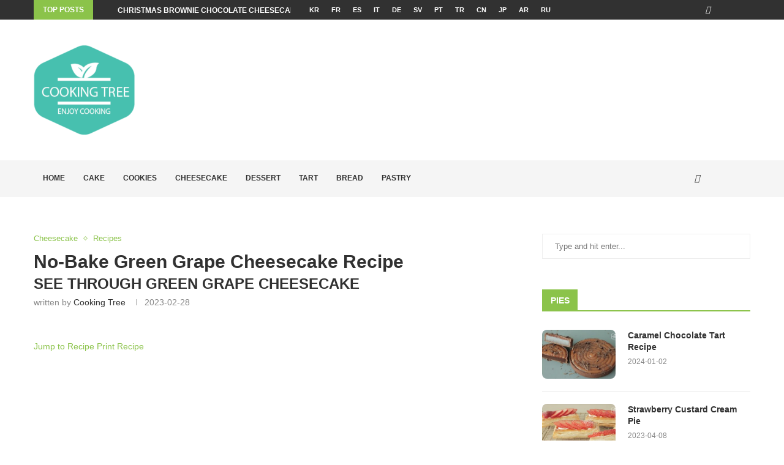

--- FILE ---
content_type: text/html; charset=UTF-8
request_url: https://en.cooking-tree.com/no-bake-green-grape-cheesecake-recipe/
body_size: 63255
content:
<!DOCTYPE html><html lang="en-US"><head><script data-no-optimize="1">var litespeed_docref=sessionStorage.getItem("litespeed_docref");litespeed_docref&&(Object.defineProperty(document,"referrer",{get:function(){return litespeed_docref}}),sessionStorage.removeItem("litespeed_docref"));</script><link rel="preconnect" href="https://fonts.gstatic.com" crossorigin /><link rel="dns-prefetch" href="https://fonts.gstatic.com" /><meta charset="UTF-8"><meta http-equiv="X-UA-Compatible" content="IE=edge"><meta name="viewport" content="width=device-width, initial-scale=1"><link rel="profile" href="https://gmpg.org/xfn/11"/><link rel="alternate" type="application/rss+xml" title="Cooking Tree RSS Feed" href="https://en.cooking-tree.com/feed/"/><link rel="alternate" type="application/atom+xml" title="Cooking Tree Atom Feed" href="https://en.cooking-tree.com/feed/atom/"/><link rel="pingback" href="https://en.cooking-tree.com/xmlrpc.php"/> <!--[if lt IE 9]> [script_0] <![endif]--><link rel='preconnect' href='https://fonts.googleapis.com'/><link rel='preconnect' href='https://fonts.gstatic.com'/><meta http-equiv='x-dns-prefetch-control' content='on'><link rel='dns-prefetch' href='//fonts.googleapis.com'/><link rel='dns-prefetch' href='//fonts.gstatic.com'/><link rel='dns-prefetch' href='//s.gravatar.com'/><link rel='dns-prefetch' href='//www.google-analytics.com'/><meta name='robots' content='index, follow, max-image-preview:large, max-snippet:-1, max-video-preview:-1'/><style>img:is([sizes="auto" i], [sizes^="auto," i]) { contain-intrinsic-size: 3000px 1500px }</style><title>No-Bake See through Green Grape Cheesecake Recipe</title><meta name="description" content="In Cooking Tree, we&#039;re serving up delicious No-Bake Green Grape Transparent Cheesecake, and we&#039;ll show you how to make it from scratch."/><link rel="canonical" href="https://en.cooking-tree.com/no-bake-green-grape-cheesecake-recipe/"/><meta property="og:locale" content="en_US"/><meta property="og:type" content="article"/><meta property="og:title" content="No-Bake See through Green Grape Cheesecake Recipe"/><meta property="og:description" content="In Cooking Tree, we&#039;re serving up delicious No-Bake See through Green Grape Cheesecake, and we&#039;ll show you how to make it from scratch."/><meta property="og:url" content="https://en.cooking-tree.com/no-bake-green-grape-cheesecake-recipe/"/><meta property="og:site_name" content="Cooking Tree"/><meta property="article:publisher" content="https://www.facebook.com/cookingtreeus/"/><meta property="article:author" content="cookingtreeus"/><meta property="article:published_time" content="2023-02-28T15:15:00+00:00"/><meta property="og:image" content="https://i0.wp.com/en.cooking-tree.com/wp-content/uploads/2022/06/5265-No-Bake-See-through-Green-Grape-Cheesecake-Recipe-Cooking-tree.jpg?fit=1280%2C720&ssl=1"/><meta property="og:image:width" content="1280"/><meta property="og:image:height" content="720"/><meta property="og:image:type" content="image/jpeg"/><meta name="author" content="Cooking Tree"/><meta name="twitter:card" content="summary_large_image"/><meta name="twitter:title" content="No-Bake See through Green Grape Cheesecake Recipe"/><meta name="twitter:description" content="#recipes #cooking #yummy #foodrecipes #chocolate #cake #sweet #cookie #bakery #foodporn #patisserie In Cooking Tree, we&#039;re serving up delicious No-Bake See through Green Grape Cheesecake, and we&#039;ll show you how to make it from scratch."/><meta name="twitter:image" content="https://en.cooking-tree.com/wp-content/uploads/2022/06/5265-No-Bake-See-through-Green-Grape-Cheesecake-Recipe-Cooking-tree.jpg"/><meta name="twitter:creator" content="@Cookingtree1"/><meta name="twitter:site" content="@Cookingtree1"/><meta name="twitter:label1" content="Written by"/><meta name="twitter:data1" content="Cooking Tree"/><meta name="twitter:label2" content="Est. reading time"/><meta name="twitter:data2" content="16 minutes"/> <script type="application/ld+json" class="yoast-schema-graph">{"@context":"https://schema.org","@graph":[{"@type":"Article","@id":"https://en.cooking-tree.com/no-bake-green-grape-cheesecake-recipe/#article","isPartOf":{"@id":"https://en.cooking-tree.com/no-bake-green-grape-cheesecake-recipe/"},"author":{"name":"Cooking Tree","@id":"https://en.cooking-tree.com/#/schema/person/42acd6283ebc6fadba6624bd2d6d6d08"},"headline":"No-Bake Green Grape Cheesecake Recipe","datePublished":"2023-02-28T15:15:00+00:00","mainEntityOfPage":{"@id":"https://en.cooking-tree.com/no-bake-green-grape-cheesecake-recipe/"},"wordCount":764,"commentCount":0,"publisher":{"@id":"https://en.cooking-tree.com/#organization"},"image":{"@id":"https://en.cooking-tree.com/no-bake-green-grape-cheesecake-recipe/#primaryimage"},"thumbnailUrl":"https://en.cooking-tree.com/wp-content/uploads/2023/02/No-Bake-See-through-Green-Grape-Cheesecake-Recipe-Cooking-tree-65.jpg","keywords":["Fruit","Fruit Cheesecake","Green Grape","Green Grape Cheesecake","No-Bake","No-Bake Cheesecake"],"articleSection":["Cheesecake","Recipes"],"inLanguage":"en-US","potentialAction":[{"@type":"CommentAction","name":"Comment","target":["https://en.cooking-tree.com/no-bake-green-grape-cheesecake-recipe/#respond"]}]},{"@type":"WebPage","@id":"https://en.cooking-tree.com/no-bake-green-grape-cheesecake-recipe/","url":"https://en.cooking-tree.com/no-bake-green-grape-cheesecake-recipe/","name":"No-Bake See through Green Grape Cheesecake Recipe","isPartOf":{"@id":"https://en.cooking-tree.com/#website"},"primaryImageOfPage":{"@id":"https://en.cooking-tree.com/no-bake-green-grape-cheesecake-recipe/#primaryimage"},"image":{"@id":"https://en.cooking-tree.com/no-bake-green-grape-cheesecake-recipe/#primaryimage"},"thumbnailUrl":"https://en.cooking-tree.com/wp-content/uploads/2023/02/No-Bake-See-through-Green-Grape-Cheesecake-Recipe-Cooking-tree-65.jpg","datePublished":"2023-02-28T15:15:00+00:00","description":"In Cooking Tree, we're serving up delicious No-Bake Green Grape Transparent Cheesecake, and we'll show you how to make it from scratch.","breadcrumb":{"@id":"https://en.cooking-tree.com/no-bake-green-grape-cheesecake-recipe/#breadcrumb"},"inLanguage":"en-US","potentialAction":[{"@type":"ReadAction","target":["https://en.cooking-tree.com/no-bake-green-grape-cheesecake-recipe/"]}]},{"@type":"ImageObject","inLanguage":"en-US","@id":"https://en.cooking-tree.com/no-bake-green-grape-cheesecake-recipe/#primaryimage","url":"https://en.cooking-tree.com/wp-content/uploads/2023/02/No-Bake-See-through-Green-Grape-Cheesecake-Recipe-Cooking-tree-65.jpg","contentUrl":"https://en.cooking-tree.com/wp-content/uploads/2023/02/No-Bake-See-through-Green-Grape-Cheesecake-Recipe-Cooking-tree-65.jpg","width":1280,"height":720,"caption":"No Bake See through Green Grape Cheesecake Recipe Cooking tree"},{"@type":"BreadcrumbList","@id":"https://en.cooking-tree.com/no-bake-green-grape-cheesecake-recipe/#breadcrumb","itemListElement":[{"@type":"ListItem","position":1,"name":"Home","item":"https://en.cooking-tree.com/"},{"@type":"ListItem","position":2,"name":"Cheesecake","item":"https://en.cooking-tree.com/category/cheesecake/"},{"@type":"ListItem","position":3,"name":"No-Bake Green Grape Cheesecake Recipe"}]},{"@type":"WebSite","@id":"https://en.cooking-tree.com/#website","url":"https://en.cooking-tree.com/","name":"Cooking Tree","description":"Experience the rich flavors of Korean patisserie at Cooking Tree","publisher":{"@id":"https://en.cooking-tree.com/#organization"},"alternateName":"Korean cakes, cookies and pastry","potentialAction":[{"@type":"SearchAction","target":{"@type":"EntryPoint","urlTemplate":"https://en.cooking-tree.com/?s={search_term_string}"},"query-input":{"@type":"PropertyValueSpecification","valueRequired":true,"valueName":"search_term_string"}}],"inLanguage":"en-US"},{"@type":"Organization","@id":"https://en.cooking-tree.com/#organization","name":"Cooking Tree","alternateName":"korean food","url":"https://en.cooking-tree.com/","logo":{"@type":"ImageObject","inLanguage":"en-US","@id":"https://en.cooking-tree.com/#/schema/logo/image/","url":"https://i0.wp.com/en.cooking-tree.com/wp-content/uploads/2022/01/cropped-logo-cooking-tree-2.png?fit=165%2C150&ssl=1","contentUrl":"https://i0.wp.com/en.cooking-tree.com/wp-content/uploads/2022/01/cropped-logo-cooking-tree-2.png?fit=165%2C150&ssl=1","width":165,"height":150,"caption":"Cooking Tree"},"image":{"@id":"https://en.cooking-tree.com/#/schema/logo/image/"},"sameAs":["https://www.facebook.com/cookingtreeus/","https://x.com/Cookingtree1","https://www.instagram.com/cooking.tree/","https://www.pinterest.com/enCookingTree/","https://www.youtube.com/@Cooking_tree"]},{"@type":"Person","@id":"https://en.cooking-tree.com/#/schema/person/42acd6283ebc6fadba6624bd2d6d6d08","name":"Cooking Tree","image":{"@type":"ImageObject","inLanguage":"en-US","@id":"https://en.cooking-tree.com/#/schema/person/image/","url":"https://en.cooking-tree.com/wp-content/uploads/2021/11/cooking-tree-logo-96x96.png","contentUrl":"https://en.cooking-tree.com/wp-content/uploads/2021/11/cooking-tree-logo-96x96.png","caption":"Cooking Tree"},"description":"We share recipes (cakes, pies, cookies ...) from the Cooking tree youtube channel","sameAs":["http://cooking-tree.com","cookingtreeus","cooking.tree","enCookingTree","https://www.youtube.com/channel/UCtby6rJtBGgUm-2oD_E7bzw"],"url":"https://en.cooking-tree.com/author/cooking-tree/"}]}</script> <link rel='dns-prefetch' href='//www.googletagmanager.com'/><link rel='dns-prefetch' href='//stats.wp.com'/><link rel='dns-prefetch' href='//fonts.googleapis.com'/><link rel='dns-prefetch' href='//jetpack.wordpress.com'/><link rel='dns-prefetch' href='//s0.wp.com'/><link rel='dns-prefetch' href='//public-api.wordpress.com'/><link rel='dns-prefetch' href='//0.gravatar.com'/><link rel='dns-prefetch' href='//1.gravatar.com'/><link rel='dns-prefetch' href='//2.gravatar.com'/><link rel='dns-prefetch' href='//pagead2.googlesyndication.com'/><link rel='dns-prefetch' href='//fundingchoicesmessages.google.com'/><link rel="alternate" type="application/rss+xml" title="Cooking Tree &raquo; Feed" href="https://en.cooking-tree.com/feed/"/><link rel="alternate" type="application/rss+xml" title="Cooking Tree &raquo; Comments Feed" href="https://en.cooking-tree.com/comments/feed/"/><link rel="alternate" type="application/rss+xml" title="Cooking Tree &raquo; No-Bake Green Grape Cheesecake Recipe Comments Feed" href="https://en.cooking-tree.com/no-bake-green-grape-cheesecake-recipe/feed/"/><link rel="alternate" type="application/rss+xml" title="Cooking Tree &raquo; Stories Feed" href="https://en.cooking-tree.com/web-stories/feed/"><link rel="stylesheet" id="litespeed-cache-dummy-css" media="all" data-soledad_pagespeed-delay data-href="https://en.cooking-tree.com/wp-content/cache/soledad_pagespeed/css/e0b14dd0b21756946ae547519f694419.css?v=1"/><style id='classic-theme-styles-inline-css' type='text/css'>/*! This file is auto-generated */ .wp-block-button__link{color:#fff;background-color:#32373c;border-radius:9999px;box-shadow:none;text-decoration:none;padding:calc(.667em + 2px) calc(1.333em + 2px);font-size:1.125em}.wp-block-file__button{background:#32373c;color:#fff;text-decoration:none}</style><style id='block-soledad-style-inline-css' type='text/css'>.pchead-e-block{--pcborder-cl:#dedede;--pcaccent-cl:#6eb48c}.heading1-style-1>h1,.heading1-style-2>h1,.heading2-style-1>h2,.heading2-style-2>h2,.heading3-style-1>h3,.heading3-style-2>h3,.heading4-style-1>h4,.heading4-style-2>h4,.heading5-style-1>h5,.heading5-style-2>h5{padding-bottom:8px;border-bottom:1px solid var(--pcborder-cl);overflow:hidden}.heading1-style-2>h1,.heading2-style-2>h2,.heading3-style-2>h3,.heading4-style-2>h4,.heading5-style-2>h5{border-bottom-width:0;position:relative}.heading1-style-2>h1:before,.heading2-style-2>h2:before,.heading3-style-2>h3:before,.heading4-style-2>h4:before,.heading5-style-2>h5:before{content:'';width:50px;height:2px;bottom:0;left:0;z-index:2;background:var(--pcaccent-cl);position:absolute}.heading1-style-2>h1:after,.heading2-style-2>h2:after,.heading3-style-2>h3:after,.heading4-style-2>h4:after,.heading5-style-2>h5:after{content:'';width:100%;height:2px;bottom:0;left:20px;z-index:1;background:var(--pcborder-cl);position:absolute}.heading1-style-3>h1,.heading1-style-4>h1,.heading2-style-3>h2,.heading2-style-4>h2,.heading3-style-3>h3,.heading3-style-4>h3,.heading4-style-3>h4,.heading4-style-4>h4,.heading5-style-3>h5,.heading5-style-4>h5{position:relative;padding-left:20px}.heading1-style-3>h1:before,.heading1-style-4>h1:before,.heading2-style-3>h2:before,.heading2-style-4>h2:before,.heading3-style-3>h3:before,.heading3-style-4>h3:before,.heading4-style-3>h4:before,.heading4-style-4>h4:before,.heading5-style-3>h5:before,.heading5-style-4>h5:before{width:10px;height:100%;content:'';position:absolute;top:0;left:0;bottom:0;background:var(--pcaccent-cl)}.heading1-style-4>h1,.heading2-style-4>h2,.heading3-style-4>h3,.heading4-style-4>h4,.heading5-style-4>h5{padding:10px 20px;background:#f1f1f1}.heading1-style-5>h1,.heading2-style-5>h2,.heading3-style-5>h3,.heading4-style-5>h4,.heading5-style-5>h5{position:relative;z-index:1}.heading1-style-5>h1:before,.heading2-style-5>h2:before,.heading3-style-5>h3:before,.heading4-style-5>h4:before,.heading5-style-5>h5:before{content:"";position:absolute;left:0;bottom:0;width:200px;height:50%;transform:skew(-25deg) translateX(0);background:var(--pcaccent-cl);z-index:-1;opacity:.4}.heading1-style-6>h1,.heading2-style-6>h2,.heading3-style-6>h3,.heading4-style-6>h4,.heading5-style-6>h5{text-decoration:underline;text-underline-offset:2px;text-decoration-thickness:4px;text-decoration-color:var(--pcaccent-cl)}</style><style id='soledad_pagespeed-mediaelement-css'>@-webkit-keyframes a{to{-webkit-transform:rotate(1turn);transform:rotate(1turn);}}@keyframes a{to{-webkit-transform:rotate(1turn);transform:rotate(1turn);}}@-webkit-keyframes b{0%{background-position:0 0;}to{background-position:30px 0;}}@keyframes b{0%{background-position:0 0;}to{background-position:30px 0;}}</style><link rel="stylesheet" id="mediaelement-css" media="all" data-soledad_pagespeed-delay data-href="https://en.cooking-tree.com/wp-includes/js/mediaelement/mediaelementplayer-legacy.min.css"/><link rel="stylesheet" id="wp-mediaelement-css" media="all" data-soledad_pagespeed-delay data-href="https://en.cooking-tree.com/wp-content/cache/soledad_pagespeed/css/d73d319c3e52f7abcdd663b109eedde2.css?v=1"/><style id='jetpack-sharing-buttons-style-inline-css' type='text/css'>.jetpack-sharing-buttons__services-list{display:flex;flex-direction:row;flex-wrap:wrap;gap:0;list-style-type:none;margin:5px;padding:0}.jetpack-sharing-buttons__services-list.has-small-icon-size{font-size:12px}.jetpack-sharing-buttons__services-list.has-normal-icon-size{font-size:16px}.jetpack-sharing-buttons__services-list.has-large-icon-size{font-size:24px}.jetpack-sharing-buttons__services-list.has-huge-icon-size{font-size:36px}@media print{.jetpack-sharing-buttons__services-list{display:none!important}}.editor-styles-wrapper .wp-block-jetpack-sharing-buttons{gap:0;padding-inline-start:0}ul.jetpack-sharing-buttons__services-list.has-background{padding:1.25em 2.375em}</style><style id='global-styles-inline-css' type='text/css'>:root{--wp--preset--aspect-ratio--square: 1;--wp--preset--aspect-ratio--4-3: 4/3;--wp--preset--aspect-ratio--3-4: 3/4;--wp--preset--aspect-ratio--3-2: 3/2;--wp--preset--aspect-ratio--2-3: 2/3;--wp--preset--aspect-ratio--16-9: 16/9;--wp--preset--aspect-ratio--9-16: 9/16;--wp--preset--color--black: #000000;--wp--preset--color--cyan-bluish-gray: #abb8c3;--wp--preset--color--white: #ffffff;--wp--preset--color--pale-pink: #f78da7;--wp--preset--color--vivid-red: #cf2e2e;--wp--preset--color--luminous-vivid-orange: #ff6900;--wp--preset--color--luminous-vivid-amber: #fcb900;--wp--preset--color--light-green-cyan: #7bdcb5;--wp--preset--color--vivid-green-cyan: #00d084;--wp--preset--color--pale-cyan-blue: #8ed1fc;--wp--preset--color--vivid-cyan-blue: #0693e3;--wp--preset--color--vivid-purple: #9b51e0;--wp--preset--gradient--vivid-cyan-blue-to-vivid-purple: linear-gradient(135deg,rgba(6,147,227,1) 0%,rgb(155,81,224) 100%);--wp--preset--gradient--light-green-cyan-to-vivid-green-cyan: linear-gradient(135deg,rgb(122,220,180) 0%,rgb(0,208,130) 100%);--wp--preset--gradient--luminous-vivid-amber-to-luminous-vivid-orange: linear-gradient(135deg,rgba(252,185,0,1) 0%,rgba(255,105,0,1) 100%);--wp--preset--gradient--luminous-vivid-orange-to-vivid-red: linear-gradient(135deg,rgba(255,105,0,1) 0%,rgb(207,46,46) 100%);--wp--preset--gradient--very-light-gray-to-cyan-bluish-gray: linear-gradient(135deg,rgb(238,238,238) 0%,rgb(169,184,195) 100%);--wp--preset--gradient--cool-to-warm-spectrum: linear-gradient(135deg,rgb(74,234,220) 0%,rgb(151,120,209) 20%,rgb(207,42,186) 40%,rgb(238,44,130) 60%,rgb(251,105,98) 80%,rgb(254,248,76) 100%);--wp--preset--gradient--blush-light-purple: linear-gradient(135deg,rgb(255,206,236) 0%,rgb(152,150,240) 100%);--wp--preset--gradient--blush-bordeaux: linear-gradient(135deg,rgb(254,205,165) 0%,rgb(254,45,45) 50%,rgb(107,0,62) 100%);--wp--preset--gradient--luminous-dusk: linear-gradient(135deg,rgb(255,203,112) 0%,rgb(199,81,192) 50%,rgb(65,88,208) 100%);--wp--preset--gradient--pale-ocean: linear-gradient(135deg,rgb(255,245,203) 0%,rgb(182,227,212) 50%,rgb(51,167,181) 100%);--wp--preset--gradient--electric-grass: linear-gradient(135deg,rgb(202,248,128) 0%,rgb(113,206,126) 100%);--wp--preset--gradient--midnight: linear-gradient(135deg,rgb(2,3,129) 0%,rgb(40,116,252) 100%);--wp--preset--font-size--small: 12px;--wp--preset--font-size--medium: 20px;--wp--preset--font-size--large: 32px;--wp--preset--font-size--x-large: 42px;--wp--preset--font-size--normal: 14px;--wp--preset--font-size--huge: 42px;--wp--preset--spacing--20: 0.44rem;--wp--preset--spacing--30: 0.67rem;--wp--preset--spacing--40: 1rem;--wp--preset--spacing--50: 1.5rem;--wp--preset--spacing--60: 2.25rem;--wp--preset--spacing--70: 3.38rem;--wp--preset--spacing--80: 5.06rem;--wp--preset--shadow--natural: 6px 6px 9px rgba(0, 0, 0, 0.2);--wp--preset--shadow--deep: 12px 12px 50px rgba(0, 0, 0, 0.4);--wp--preset--shadow--sharp: 6px 6px 0px rgba(0, 0, 0, 0.2);--wp--preset--shadow--outlined: 6px 6px 0px -3px rgba(255, 255, 255, 1), 6px 6px rgba(0, 0, 0, 1);--wp--preset--shadow--crisp: 6px 6px 0px rgba(0, 0, 0, 1);}:where(.is-layout-flex){gap: 0.5em;}:where(.is-layout-grid){gap: 0.5em;}body .is-layout-flex{display: flex;}.is-layout-flex{flex-wrap: wrap;align-items: center;}.is-layout-flex > :is(*, div){margin: 0;}body .is-layout-grid{display: grid;}.is-layout-grid > :is(*, div){margin: 0;}:where(.wp-block-columns.is-layout-flex){gap: 2em;}:where(.wp-block-columns.is-layout-grid){gap: 2em;}:where(.wp-block-post-template.is-layout-flex){gap: 1.25em;}:where(.wp-block-post-template.is-layout-grid){gap: 1.25em;}.has-black-color{color: var(--wp--preset--color--black) !important;}.has-cyan-bluish-gray-color{color: var(--wp--preset--color--cyan-bluish-gray) !important;}.has-white-color{color: var(--wp--preset--color--white) !important;}.has-pale-pink-color{color: var(--wp--preset--color--pale-pink) !important;}.has-vivid-red-color{color: var(--wp--preset--color--vivid-red) !important;}.has-luminous-vivid-orange-color{color: var(--wp--preset--color--luminous-vivid-orange) !important;}.has-luminous-vivid-amber-color{color: var(--wp--preset--color--luminous-vivid-amber) !important;}.has-light-green-cyan-color{color: var(--wp--preset--color--light-green-cyan) !important;}.has-vivid-green-cyan-color{color: var(--wp--preset--color--vivid-green-cyan) !important;}.has-pale-cyan-blue-color{color: var(--wp--preset--color--pale-cyan-blue) !important;}.has-vivid-cyan-blue-color{color: var(--wp--preset--color--vivid-cyan-blue) !important;}.has-vivid-purple-color{color: var(--wp--preset--color--vivid-purple) !important;}.has-black-background-color{background-color: var(--wp--preset--color--black) !important;}.has-cyan-bluish-gray-background-color{background-color: var(--wp--preset--color--cyan-bluish-gray) !important;}.has-white-background-color{background-color: var(--wp--preset--color--white) !important;}.has-pale-pink-background-color{background-color: var(--wp--preset--color--pale-pink) !important;}.has-vivid-red-background-color{background-color: var(--wp--preset--color--vivid-red) !important;}.has-luminous-vivid-orange-background-color{background-color: var(--wp--preset--color--luminous-vivid-orange) !important;}.has-luminous-vivid-amber-background-color{background-color: var(--wp--preset--color--luminous-vivid-amber) !important;}.has-light-green-cyan-background-color{background-color: var(--wp--preset--color--light-green-cyan) !important;}.has-vivid-green-cyan-background-color{background-color: var(--wp--preset--color--vivid-green-cyan) !important;}.has-pale-cyan-blue-background-color{background-color: var(--wp--preset--color--pale-cyan-blue) !important;}.has-vivid-cyan-blue-background-color{background-color: var(--wp--preset--color--vivid-cyan-blue) !important;}.has-vivid-purple-background-color{background-color: var(--wp--preset--color--vivid-purple) !important;}.has-black-border-color{border-color: var(--wp--preset--color--black) !important;}.has-cyan-bluish-gray-border-color{border-color: var(--wp--preset--color--cyan-bluish-gray) !important;}.has-white-border-color{border-color: var(--wp--preset--color--white) !important;}.has-pale-pink-border-color{border-color: var(--wp--preset--color--pale-pink) !important;}.has-vivid-red-border-color{border-color: var(--wp--preset--color--vivid-red) !important;}.has-luminous-vivid-orange-border-color{border-color: var(--wp--preset--color--luminous-vivid-orange) !important;}.has-luminous-vivid-amber-border-color{border-color: var(--wp--preset--color--luminous-vivid-amber) !important;}.has-light-green-cyan-border-color{border-color: var(--wp--preset--color--light-green-cyan) !important;}.has-vivid-green-cyan-border-color{border-color: var(--wp--preset--color--vivid-green-cyan) !important;}.has-pale-cyan-blue-border-color{border-color: var(--wp--preset--color--pale-cyan-blue) !important;}.has-vivid-cyan-blue-border-color{border-color: var(--wp--preset--color--vivid-cyan-blue) !important;}.has-vivid-purple-border-color{border-color: var(--wp--preset--color--vivid-purple) !important;}.has-vivid-cyan-blue-to-vivid-purple-gradient-background{background: var(--wp--preset--gradient--vivid-cyan-blue-to-vivid-purple) !important;}.has-light-green-cyan-to-vivid-green-cyan-gradient-background{background: var(--wp--preset--gradient--light-green-cyan-to-vivid-green-cyan) !important;}.has-luminous-vivid-amber-to-luminous-vivid-orange-gradient-background{background: var(--wp--preset--gradient--luminous-vivid-amber-to-luminous-vivid-orange) !important;}.has-luminous-vivid-orange-to-vivid-red-gradient-background{background: var(--wp--preset--gradient--luminous-vivid-orange-to-vivid-red) !important;}.has-very-light-gray-to-cyan-bluish-gray-gradient-background{background: var(--wp--preset--gradient--very-light-gray-to-cyan-bluish-gray) !important;}.has-cool-to-warm-spectrum-gradient-background{background: var(--wp--preset--gradient--cool-to-warm-spectrum) !important;}.has-blush-light-purple-gradient-background{background: var(--wp--preset--gradient--blush-light-purple) !important;}.has-blush-bordeaux-gradient-background{background: var(--wp--preset--gradient--blush-bordeaux) !important;}.has-luminous-dusk-gradient-background{background: var(--wp--preset--gradient--luminous-dusk) !important;}.has-pale-ocean-gradient-background{background: var(--wp--preset--gradient--pale-ocean) !important;}.has-electric-grass-gradient-background{background: var(--wp--preset--gradient--electric-grass) !important;}.has-midnight-gradient-background{background: var(--wp--preset--gradient--midnight) !important;}.has-small-font-size{font-size: var(--wp--preset--font-size--small) !important;}.has-medium-font-size{font-size: var(--wp--preset--font-size--medium) !important;}.has-large-font-size{font-size: var(--wp--preset--font-size--large) !important;}.has-x-large-font-size{font-size: var(--wp--preset--font-size--x-large) !important;} :where(.wp-block-post-template.is-layout-flex){gap: 1.25em;}:where(.wp-block-post-template.is-layout-grid){gap: 1.25em;} :where(.wp-block-columns.is-layout-flex){gap: 2em;}:where(.wp-block-columns.is-layout-grid){gap: 2em;} :root :where(.wp-block-pullquote){font-size: 1.5em;line-height: 1.6;}</style><style id='soledad_pagespeed-contact-form-7-css'>@keyframes spin{from{transform:rotate(0deg);}to{transform:rotate(360deg);}}@keyframes blink{from{opacity:0;}50%{opacity:1;}to{opacity:0;}}</style><link rel="stylesheet" id="contact-form-7-css" media="all" data-soledad_pagespeed-delay data-href="https://en.cooking-tree.com/wp-content/plugins/contact-form-7/includes/css/styles.css"/><link rel="stylesheet" id="penci-fonts-css" data-soledad_pagespeed-delay data-href="https://en.cooking-tree.com/wp-content/cache/soledad_pagespeed/css/7a4187aef1f13a077f3feb15381f675b.css?v=1"/><style id='soledad_pagespeed-penci-main-style-css'>button::-moz-focus-inner{padding:0;border:0;}@-webkit-keyframes fadeOut{0%{opacity:1;}100%{opacity:0;}}@keyframes fadeOut{0%{opacity:1;}100%{opacity:0;}}.penci-owl-carousel{display:block;width:100%;-webkit-tap-highlight-color:transparent;position:relative;z-index:1;--pcfs-delay:.5s;}@-webkit-keyframes bounce{20%,53%,80%,from,to{-webkit-animation-timing-function:cubic-bezier(.215,.61,.355,1);animation-timing-function:cubic-bezier(.215,.61,.355,1);-webkit-transform:translate3d(0,0,0);transform:translate3d(0,0,0);}40%,43%{-webkit-animation-timing-function:cubic-bezier(.755,.05,.855,.06);animation-timing-function:cubic-bezier(.755,.05,.855,.06);-webkit-transform:translate3d(0,-30px,0);transform:translate3d(0,-30px,0);}70%{-webkit-animation-timing-function:cubic-bezier(.755,.05,.855,.06);animation-timing-function:cubic-bezier(.755,.05,.855,.06);-webkit-transform:translate3d(0,-15px,0);transform:translate3d(0,-15px,0);}90%{-webkit-transform:translate3d(0,-4px,0);transform:translate3d(0,-4px,0);}}@keyframes bounce{20%,53%,80%,from,to{-webkit-animation-timing-function:cubic-bezier(.215,.61,.355,1);animation-timing-function:cubic-bezier(.215,.61,.355,1);-webkit-transform:translate3d(0,0,0);transform:translate3d(0,0,0);}40%,43%{-webkit-animation-timing-function:cubic-bezier(.755,.05,.855,.06);animation-timing-function:cubic-bezier(.755,.05,.855,.06);-webkit-transform:translate3d(0,-30px,0);transform:translate3d(0,-30px,0);}70%{-webkit-animation-timing-function:cubic-bezier(.755,.05,.855,.06);animation-timing-function:cubic-bezier(.755,.05,.855,.06);-webkit-transform:translate3d(0,-15px,0);transform:translate3d(0,-15px,0);}90%{-webkit-transform:translate3d(0,-4px,0);transform:translate3d(0,-4px,0);}}@-webkit-keyframes flash{50%,from,to{opacity:1;}25%,75%{opacity:0;}}@keyframes flash{50%,from,to{opacity:1;}25%,75%{opacity:0;}}@-webkit-keyframes pulse{from{-webkit-transform:scale3d(1,1,1);transform:scale3d(1,1,1);}50%{-webkit-transform:scale3d(1.05,1.05,1.05);transform:scale3d(1.05,1.05,1.05);}to{-webkit-transform:scale3d(1,1,1);transform:scale3d(1,1,1);}}@keyframes pulse{from{-webkit-transform:scale3d(1,1,1);transform:scale3d(1,1,1);}50%{-webkit-transform:scale3d(1.05,1.05,1.05);transform:scale3d(1.05,1.05,1.05);}to{-webkit-transform:scale3d(1,1,1);transform:scale3d(1,1,1);}}@-webkit-keyframes rubberBand{from{-webkit-transform:scale3d(1,1,1);transform:scale3d(1,1,1);}30%{-webkit-transform:scale3d(1.25,.75,1);transform:scale3d(1.25,.75,1);}40%{-webkit-transform:scale3d(.75,1.25,1);transform:scale3d(.75,1.25,1);}50%{-webkit-transform:scale3d(1.15,.85,1);transform:scale3d(1.15,.85,1);}65%{-webkit-transform:scale3d(.95,1.05,1);transform:scale3d(.95,1.05,1);}75%{-webkit-transform:scale3d(1.05,.95,1);transform:scale3d(1.05,.95,1);}to{-webkit-transform:scale3d(1,1,1);transform:scale3d(1,1,1);}}@keyframes rubberBand{from{-webkit-transform:scale3d(1,1,1);transform:scale3d(1,1,1);}30%{-webkit-transform:scale3d(1.25,.75,1);transform:scale3d(1.25,.75,1);}40%{-webkit-transform:scale3d(.75,1.25,1);transform:scale3d(.75,1.25,1);}50%{-webkit-transform:scale3d(1.15,.85,1);transform:scale3d(1.15,.85,1);}65%{-webkit-transform:scale3d(.95,1.05,1);transform:scale3d(.95,1.05,1);}75%{-webkit-transform:scale3d(1.05,.95,1);transform:scale3d(1.05,.95,1);}to{-webkit-transform:scale3d(1,1,1);transform:scale3d(1,1,1);}}@-webkit-keyframes shake{from,to{-webkit-transform:translate3d(0,0,0);transform:translate3d(0,0,0);}10%,30%,50%,70%,90%{-webkit-transform:translate3d(-10px,0,0);transform:translate3d(-10px,0,0);}20%,40%,60%,80%{-webkit-transform:translate3d(10px,0,0);transform:translate3d(10px,0,0);}}@keyframes shake{from,to{-webkit-transform:translate3d(0,0,0);transform:translate3d(0,0,0);}10%,30%,50%,70%,90%{-webkit-transform:translate3d(-10px,0,0);transform:translate3d(-10px,0,0);}20%,40%,60%,80%{-webkit-transform:translate3d(10px,0,0);transform:translate3d(10px,0,0);}}@-webkit-keyframes headShake{0%{-webkit-transform:translateX(0);transform:translateX(0);}6.5%{-webkit-transform:translateX(-6px) rotateY(-9deg);transform:translateX(-6px) rotateY(-9deg);}18.5%{-webkit-transform:translateX(5px) rotateY(7deg);transform:translateX(5px) rotateY(7deg);}31.5%{-webkit-transform:translateX(-3px) rotateY(-5deg);transform:translateX(-3px) rotateY(-5deg);}43.5%{-webkit-transform:translateX(2px) rotateY(3deg);transform:translateX(2px) rotateY(3deg);}50%{-webkit-transform:translateX(0);transform:translateX(0);}}@keyframes headShake{0%{-webkit-transform:translateX(0);transform:translateX(0);}6.5%{-webkit-transform:translateX(-6px) rotateY(-9deg);transform:translateX(-6px) rotateY(-9deg);}18.5%{-webkit-transform:translateX(5px) rotateY(7deg);transform:translateX(5px) rotateY(7deg);}31.5%{-webkit-transform:translateX(-3px) rotateY(-5deg);transform:translateX(-3px) rotateY(-5deg);}43.5%{-webkit-transform:translateX(2px) rotateY(3deg);transform:translateX(2px) rotateY(3deg);}50%{-webkit-transform:translateX(0);transform:translateX(0);}}@-webkit-keyframes swing{20%{-webkit-transform:rotate3d(0,0,1,15deg);transform:rotate3d(0,0,1,15deg);}40%{-webkit-transform:rotate3d(0,0,1,-10deg);transform:rotate3d(0,0,1,-10deg);}60%{-webkit-transform:rotate3d(0,0,1,5deg);transform:rotate3d(0,0,1,5deg);}80%{-webkit-transform:rotate3d(0,0,1,-5deg);transform:rotate3d(0,0,1,-5deg);}to{-webkit-transform:rotate3d(0,0,1,0deg);transform:rotate3d(0,0,1,0deg);}}@keyframes swing{20%{-webkit-transform:rotate3d(0,0,1,15deg);transform:rotate3d(0,0,1,15deg);}40%{-webkit-transform:rotate3d(0,0,1,-10deg);transform:rotate3d(0,0,1,-10deg);}60%{-webkit-transform:rotate3d(0,0,1,5deg);transform:rotate3d(0,0,1,5deg);}80%{-webkit-transform:rotate3d(0,0,1,-5deg);transform:rotate3d(0,0,1,-5deg);}to{-webkit-transform:rotate3d(0,0,1,0deg);transform:rotate3d(0,0,1,0deg);}}@-webkit-keyframes tada{from{-webkit-transform:scale3d(1,1,1);transform:scale3d(1,1,1);}10%,20%{-webkit-transform:scale3d(.9,.9,.9) rotate3d(0,0,1,-3deg);transform:scale3d(.9,.9,.9) rotate3d(0,0,1,-3deg);}30%,50%,70%,90%{-webkit-transform:scale3d(1.1,1.1,1.1) rotate3d(0,0,1,3deg);transform:scale3d(1.1,1.1,1.1) rotate3d(0,0,1,3deg);}40%,60%,80%{-webkit-transform:scale3d(1.1,1.1,1.1) rotate3d(0,0,1,-3deg);transform:scale3d(1.1,1.1,1.1) rotate3d(0,0,1,-3deg);}to{-webkit-transform:scale3d(1,1,1);transform:scale3d(1,1,1);}}@keyframes tada{from{-webkit-transform:scale3d(1,1,1);transform:scale3d(1,1,1);}10%,20%{-webkit-transform:scale3d(.9,.9,.9) rotate3d(0,0,1,-3deg);transform:scale3d(.9,.9,.9) rotate3d(0,0,1,-3deg);}30%,50%,70%,90%{-webkit-transform:scale3d(1.1,1.1,1.1) rotate3d(0,0,1,3deg);transform:scale3d(1.1,1.1,1.1) rotate3d(0,0,1,3deg);}40%,60%,80%{-webkit-transform:scale3d(1.1,1.1,1.1) rotate3d(0,0,1,-3deg);transform:scale3d(1.1,1.1,1.1) rotate3d(0,0,1,-3deg);}to{-webkit-transform:scale3d(1,1,1);transform:scale3d(1,1,1);}}@-webkit-keyframes wobble{from{-webkit-transform:none;transform:none;}15%{-webkit-transform:translate3d(-25%,0,0) rotate3d(0,0,1,-5deg);transform:translate3d(-25%,0,0) rotate3d(0,0,1,-5deg);}30%{-webkit-transform:translate3d(20%,0,0) rotate3d(0,0,1,3deg);transform:translate3d(20%,0,0) rotate3d(0,0,1,3deg);}45%{-webkit-transform:translate3d(-15%,0,0) rotate3d(0,0,1,-3deg);transform:translate3d(-15%,0,0) rotate3d(0,0,1,-3deg);}60%{-webkit-transform:translate3d(10%,0,0) rotate3d(0,0,1,2deg);transform:translate3d(10%,0,0) rotate3d(0,0,1,2deg);}75%{-webkit-transform:translate3d(-5%,0,0) rotate3d(0,0,1,-1deg);transform:translate3d(-5%,0,0) rotate3d(0,0,1,-1deg);}to{-webkit-transform:none;transform:none;}}@keyframes wobble{from{-webkit-transform:none;transform:none;}15%{-webkit-transform:translate3d(-25%,0,0) rotate3d(0,0,1,-5deg);transform:translate3d(-25%,0,0) rotate3d(0,0,1,-5deg);}30%{-webkit-transform:translate3d(20%,0,0) rotate3d(0,0,1,3deg);transform:translate3d(20%,0,0) rotate3d(0,0,1,3deg);}45%{-webkit-transform:translate3d(-15%,0,0) rotate3d(0,0,1,-3deg);transform:translate3d(-15%,0,0) rotate3d(0,0,1,-3deg);}60%{-webkit-transform:translate3d(10%,0,0) rotate3d(0,0,1,2deg);transform:translate3d(10%,0,0) rotate3d(0,0,1,2deg);}75%{-webkit-transform:translate3d(-5%,0,0) rotate3d(0,0,1,-1deg);transform:translate3d(-5%,0,0) rotate3d(0,0,1,-1deg);}to{-webkit-transform:none;transform:none;}}@-webkit-keyframes jello{11.1%,from,to{-webkit-transform:none;transform:none;}22.2%{-webkit-transform:skewX(-12.5deg) skewY(-12.5deg);transform:skewX(-12.5deg) skewY(-12.5deg);}33.3%{-webkit-transform:skewX(6.25deg) skewY(6.25deg);transform:skewX(6.25deg) skewY(6.25deg);}44.4%{-webkit-transform:skewX(-3.125deg) skewY(-3.125deg);transform:skewX(-3.125deg) skewY(-3.125deg);}55.5%{-webkit-transform:skewX(1.5625deg) skewY(1.5625deg);transform:skewX(1.5625deg) skewY(1.5625deg);}66.6%{-webkit-transform:skewX(-.78125deg) skewY(-.78125deg);transform:skewX(-.78125deg) skewY(-.78125deg);}77.7%{-webkit-transform:skewX(.390625deg) skewY(.390625deg);transform:skewX(.390625deg) skewY(.390625deg);}88.8%{-webkit-transform:skewX(-.1953125deg) skewY(-.1953125deg);transform:skewX(-.1953125deg) skewY(-.1953125deg);}}@keyframes jello{11.1%,from,to{-webkit-transform:none;transform:none;}22.2%{-webkit-transform:skewX(-12.5deg) skewY(-12.5deg);transform:skewX(-12.5deg) skewY(-12.5deg);}33.3%{-webkit-transform:skewX(6.25deg) skewY(6.25deg);transform:skewX(6.25deg) skewY(6.25deg);}44.4%{-webkit-transform:skewX(-3.125deg) skewY(-3.125deg);transform:skewX(-3.125deg) skewY(-3.125deg);}55.5%{-webkit-transform:skewX(1.5625deg) skewY(1.5625deg);transform:skewX(1.5625deg) skewY(1.5625deg);}66.6%{-webkit-transform:skewX(-.78125deg) skewY(-.78125deg);transform:skewX(-.78125deg) skewY(-.78125deg);}77.7%{-webkit-transform:skewX(.390625deg) skewY(.390625deg);transform:skewX(.390625deg) skewY(.390625deg);}88.8%{-webkit-transform:skewX(-.1953125deg) skewY(-.1953125deg);transform:skewX(-.1953125deg) skewY(-.1953125deg);}}@-webkit-keyframes bounceIn{20%,40%,60%,80%,from,to{-webkit-animation-timing-function:cubic-bezier(.215,.61,.355,1);animation-timing-function:cubic-bezier(.215,.61,.355,1);}0%{opacity:0;-webkit-transform:scale3d(.3,.3,.3);transform:scale3d(.3,.3,.3);}20%{-webkit-transform:scale3d(1.1,1.1,1.1);transform:scale3d(1.1,1.1,1.1);}40%{-webkit-transform:scale3d(.9,.9,.9);transform:scale3d(.9,.9,.9);}60%{opacity:1;-webkit-transform:scale3d(1.03,1.03,1.03);transform:scale3d(1.03,1.03,1.03);}80%{-webkit-transform:scale3d(.97,.97,.97);transform:scale3d(.97,.97,.97);}to{opacity:1;-webkit-transform:scale3d(1,1,1);transform:scale3d(1,1,1);}}@keyframes bounceIn{20%,40%,60%,80%,from,to{-webkit-animation-timing-function:cubic-bezier(.215,.61,.355,1);animation-timing-function:cubic-bezier(.215,.61,.355,1);}0%{opacity:0;-webkit-transform:scale3d(.3,.3,.3);transform:scale3d(.3,.3,.3);}20%{-webkit-transform:scale3d(1.1,1.1,1.1);transform:scale3d(1.1,1.1,1.1);}40%{-webkit-transform:scale3d(.9,.9,.9);transform:scale3d(.9,.9,.9);}60%{opacity:1;-webkit-transform:scale3d(1.03,1.03,1.03);transform:scale3d(1.03,1.03,1.03);}80%{-webkit-transform:scale3d(.97,.97,.97);transform:scale3d(.97,.97,.97);}to{opacity:1;-webkit-transform:scale3d(1,1,1);transform:scale3d(1,1,1);}}@-webkit-keyframes bounceInDown{60%,75%,90%,from,to{-webkit-animation-timing-function:cubic-bezier(.215,.61,.355,1);animation-timing-function:cubic-bezier(.215,.61,.355,1);}0%{opacity:0;-webkit-transform:translate3d(0,-3000px,0);transform:translate3d(0,-3000px,0);}60%{opacity:1;-webkit-transform:translate3d(0,25px,0);transform:translate3d(0,25px,0);}75%{-webkit-transform:translate3d(0,-10px,0);transform:translate3d(0,-10px,0);}90%{-webkit-transform:translate3d(0,5px,0);transform:translate3d(0,5px,0);}to{-webkit-transform:none;transform:none;}}@keyframes bounceInDown{60%,75%,90%,from,to{-webkit-animation-timing-function:cubic-bezier(.215,.61,.355,1);animation-timing-function:cubic-bezier(.215,.61,.355,1);}0%{opacity:0;-webkit-transform:translate3d(0,-3000px,0);transform:translate3d(0,-3000px,0);}60%{opacity:1;-webkit-transform:translate3d(0,25px,0);transform:translate3d(0,25px,0);}75%{-webkit-transform:translate3d(0,-10px,0);transform:translate3d(0,-10px,0);}90%{-webkit-transform:translate3d(0,5px,0);transform:translate3d(0,5px,0);}to{-webkit-transform:none;transform:none;}}@-webkit-keyframes bounceInLeft{60%,75%,90%,from,to{-webkit-animation-timing-function:cubic-bezier(.215,.61,.355,1);animation-timing-function:cubic-bezier(.215,.61,.355,1);}0%{opacity:0;-webkit-transform:translate3d(-3000px,0,0);transform:translate3d(-3000px,0,0);}60%{opacity:1;-webkit-transform:translate3d(25px,0,0);transform:translate3d(25px,0,0);}75%{-webkit-transform:translate3d(-10px,0,0);transform:translate3d(-10px,0,0);}90%{-webkit-transform:translate3d(5px,0,0);transform:translate3d(5px,0,0);}to{-webkit-transform:none;transform:none;}}@keyframes bounceInLeft{60%,75%,90%,from,to{-webkit-animation-timing-function:cubic-bezier(.215,.61,.355,1);animation-timing-function:cubic-bezier(.215,.61,.355,1);}0%{opacity:0;-webkit-transform:translate3d(-3000px,0,0);transform:translate3d(-3000px,0,0);}60%{opacity:1;-webkit-transform:translate3d(25px,0,0);transform:translate3d(25px,0,0);}75%{-webkit-transform:translate3d(-10px,0,0);transform:translate3d(-10px,0,0);}90%{-webkit-transform:translate3d(5px,0,0);transform:translate3d(5px,0,0);}to{-webkit-transform:none;transform:none;}}@-webkit-keyframes bounceInRight{60%,75%,90%,from,to{-webkit-animation-timing-function:cubic-bezier(.215,.61,.355,1);animation-timing-function:cubic-bezier(.215,.61,.355,1);}from{opacity:0;-webkit-transform:translate3d(3000px,0,0);transform:translate3d(3000px,0,0);}60%{opacity:1;-webkit-transform:translate3d(-25px,0,0);transform:translate3d(-25px,0,0);}75%{-webkit-transform:translate3d(10px,0,0);transform:translate3d(10px,0,0);}90%{-webkit-transform:translate3d(-5px,0,0);transform:translate3d(-5px,0,0);}to{-webkit-transform:none;transform:none;}}@keyframes bounceInRight{60%,75%,90%,from,to{-webkit-animation-timing-function:cubic-bezier(.215,.61,.355,1);animation-timing-function:cubic-bezier(.215,.61,.355,1);}from{opacity:0;-webkit-transform:translate3d(3000px,0,0);transform:translate3d(3000px,0,0);}60%{opacity:1;-webkit-transform:translate3d(-25px,0,0);transform:translate3d(-25px,0,0);}75%{-webkit-transform:translate3d(10px,0,0);transform:translate3d(10px,0,0);}90%{-webkit-transform:translate3d(-5px,0,0);transform:translate3d(-5px,0,0);}to{-webkit-transform:none;transform:none;}}@-webkit-keyframes bounceInUp{60%,75%,90%,from,to{-webkit-animation-timing-function:cubic-bezier(.215,.61,.355,1);animation-timing-function:cubic-bezier(.215,.61,.355,1);}from{opacity:0;-webkit-transform:translate3d(0,3000px,0);transform:translate3d(0,3000px,0);}60%{opacity:1;-webkit-transform:translate3d(0,-20px,0);transform:translate3d(0,-20px,0);}75%{-webkit-transform:translate3d(0,10px,0);transform:translate3d(0,10px,0);}90%{-webkit-transform:translate3d(0,-5px,0);transform:translate3d(0,-5px,0);}to{-webkit-transform:translate3d(0,0,0);transform:translate3d(0,0,0);}}@keyframes bounceInUp{60%,75%,90%,from,to{-webkit-animation-timing-function:cubic-bezier(.215,.61,.355,1);animation-timing-function:cubic-bezier(.215,.61,.355,1);}from{opacity:0;-webkit-transform:translate3d(0,3000px,0);transform:translate3d(0,3000px,0);}60%{opacity:1;-webkit-transform:translate3d(0,-20px,0);transform:translate3d(0,-20px,0);}75%{-webkit-transform:translate3d(0,10px,0);transform:translate3d(0,10px,0);}90%{-webkit-transform:translate3d(0,-5px,0);transform:translate3d(0,-5px,0);}to{-webkit-transform:translate3d(0,0,0);transform:translate3d(0,0,0);}}@-webkit-keyframes bounceOut{20%{-webkit-transform:scale3d(.9,.9,.9);transform:scale3d(.9,.9,.9);}50%,55%{opacity:1;-webkit-transform:scale3d(1.1,1.1,1.1);transform:scale3d(1.1,1.1,1.1);}to{opacity:0;-webkit-transform:scale3d(.3,.3,.3);transform:scale3d(.3,.3,.3);}}@keyframes bounceOut{20%{-webkit-transform:scale3d(.9,.9,.9);transform:scale3d(.9,.9,.9);}50%,55%{opacity:1;-webkit-transform:scale3d(1.1,1.1,1.1);transform:scale3d(1.1,1.1,1.1);}to{opacity:0;-webkit-transform:scale3d(.3,.3,.3);transform:scale3d(.3,.3,.3);}}@-webkit-keyframes bounceOutDown{20%{-webkit-transform:translate3d(0,10px,0);transform:translate3d(0,10px,0);}40%,45%{opacity:1;-webkit-transform:translate3d(0,-20px,0);transform:translate3d(0,-20px,0);}to{opacity:0;-webkit-transform:translate3d(0,2000px,0);transform:translate3d(0,2000px,0);}}@keyframes bounceOutDown{20%{-webkit-transform:translate3d(0,10px,0);transform:translate3d(0,10px,0);}40%,45%{opacity:1;-webkit-transform:translate3d(0,-20px,0);transform:translate3d(0,-20px,0);}to{opacity:0;-webkit-transform:translate3d(0,2000px,0);transform:translate3d(0,2000px,0);}}@-webkit-keyframes bounceOutLeft{20%{opacity:1;-webkit-transform:translate3d(20px,0,0);transform:translate3d(20px,0,0);}to{opacity:0;-webkit-transform:translate3d(-2000px,0,0);transform:translate3d(-2000px,0,0);}}@keyframes bounceOutLeft{20%{opacity:1;-webkit-transform:translate3d(20px,0,0);transform:translate3d(20px,0,0);}to{opacity:0;-webkit-transform:translate3d(-2000px,0,0);transform:translate3d(-2000px,0,0);}}@-webkit-keyframes bounceOutRight{20%{opacity:1;-webkit-transform:translate3d(-20px,0,0);transform:translate3d(-20px,0,0);}to{opacity:0;-webkit-transform:translate3d(2000px,0,0);transform:translate3d(2000px,0,0);}}@keyframes bounceOutRight{20%{opacity:1;-webkit-transform:translate3d(-20px,0,0);transform:translate3d(-20px,0,0);}to{opacity:0;-webkit-transform:translate3d(2000px,0,0);transform:translate3d(2000px,0,0);}}@-webkit-keyframes bounceOutUp{20%{-webkit-transform:translate3d(0,-10px,0);transform:translate3d(0,-10px,0);}40%,45%{opacity:1;-webkit-transform:translate3d(0,20px,0);transform:translate3d(0,20px,0);}to{opacity:0;-webkit-transform:translate3d(0,-2000px,0);transform:translate3d(0,-2000px,0);}}@keyframes bounceOutUp{20%{-webkit-transform:translate3d(0,-10px,0);transform:translate3d(0,-10px,0);}40%,45%{opacity:1;-webkit-transform:translate3d(0,20px,0);transform:translate3d(0,20px,0);}to{opacity:0;-webkit-transform:translate3d(0,-2000px,0);transform:translate3d(0,-2000px,0);}}@-webkit-keyframes fadeIn{from{opacity:0;}to{opacity:1;}}@keyframes fadeIn{from{opacity:0;}to{opacity:1;}}@-webkit-keyframes fadeInDown{from{opacity:0;-webkit-transform:translate3d(0,-100%,0);transform:translate3d(0,-100%,0);}to{opacity:1;-webkit-transform:none;transform:none;}}@keyframes fadeInDown{from{opacity:0;-webkit-transform:translate3d(0,-100%,0);transform:translate3d(0,-100%,0);}to{opacity:1;-webkit-transform:none;transform:none;}}@-webkit-keyframes fadeInDownBig{from{opacity:0;-webkit-transform:translate3d(0,-2000px,0);transform:translate3d(0,-2000px,0);}to{opacity:1;-webkit-transform:none;transform:none;}}@keyframes fadeInDownBig{from{opacity:0;-webkit-transform:translate3d(0,-2000px,0);transform:translate3d(0,-2000px,0);}to{opacity:1;-webkit-transform:none;transform:none;}}@-webkit-keyframes fadeInLeft{from{opacity:0;-webkit-transform:translate3d(-100%,0,0);transform:translate3d(-100%,0,0);}to{opacity:1;-webkit-transform:none;transform:none;}}@keyframes fadeInLeft{from{opacity:0;-webkit-transform:translate3d(-100%,0,0);transform:translate3d(-100%,0,0);}to{opacity:1;-webkit-transform:none;transform:none;}}@-webkit-keyframes fadeInLeftBig{from{opacity:0;-webkit-transform:translate3d(-2000px,0,0);transform:translate3d(-2000px,0,0);}to{opacity:1;-webkit-transform:none;transform:none;}}@keyframes fadeInLeftBig{from{opacity:0;-webkit-transform:translate3d(-2000px,0,0);transform:translate3d(-2000px,0,0);}to{opacity:1;-webkit-transform:none;transform:none;}}@-webkit-keyframes fadeInRight{from{opacity:0;-webkit-transform:translate3d(100%,0,0);transform:translate3d(100%,0,0);}to{opacity:1;-webkit-transform:none;transform:none;}}@keyframes fadeInRight{from{opacity:0;-webkit-transform:translate3d(100%,0,0);transform:translate3d(100%,0,0);}to{opacity:1;-webkit-transform:none;transform:none;}}@-webkit-keyframes fadeInRightBig{from{opacity:0;-webkit-transform:translate3d(2000px,0,0);transform:translate3d(2000px,0,0);}to{opacity:1;-webkit-transform:none;transform:none;}}@keyframes fadeInRightBig{from{opacity:0;-webkit-transform:translate3d(2000px,0,0);transform:translate3d(2000px,0,0);}to{opacity:1;-webkit-transform:none;transform:none;}}@-webkit-keyframes fadeInUp{from{opacity:0;-webkit-transform:translate3d(0,100%,0);transform:translate3d(0,100%,0);}to{opacity:1;-webkit-transform:none;transform:none;}}@keyframes fadeInUp{from{opacity:0;-webkit-transform:translate3d(0,100%,0);transform:translate3d(0,100%,0);}to{opacity:1;-webkit-transform:none;transform:none;}}@-webkit-keyframes fadeInUpBig{from{opacity:0;-webkit-transform:translate3d(0,2000px,0);transform:translate3d(0,2000px,0);}to{opacity:1;-webkit-transform:none;transform:none;}}@keyframes fadeInUpBig{from{opacity:0;-webkit-transform:translate3d(0,2000px,0);transform:translate3d(0,2000px,0);}to{opacity:1;-webkit-transform:none;transform:none;}}@-webkit-keyframes fadeOut{from{opacity:1;}to{opacity:0;}}@keyframes fadeOut{from{opacity:1;}to{opacity:0;}}@-webkit-keyframes fadeOutDown{from{opacity:1;}to{opacity:0;-webkit-transform:translate3d(0,100%,0);transform:translate3d(0,100%,0);}}@keyframes fadeOutDown{from{opacity:1;}to{opacity:0;-webkit-transform:translate3d(0,100%,0);transform:translate3d(0,100%,0);}}@-webkit-keyframes fadeOutDownBig{from{opacity:1;}to{opacity:0;-webkit-transform:translate3d(0,2000px,0);transform:translate3d(0,2000px,0);}}@keyframes fadeOutDownBig{from{opacity:1;}to{opacity:0;-webkit-transform:translate3d(0,2000px,0);transform:translate3d(0,2000px,0);}}@-webkit-keyframes fadeOutLeft{from{opacity:1;}to{opacity:0;-webkit-transform:translate3d(-100%,0,0);transform:translate3d(-100%,0,0);}}@keyframes fadeOutLeft{from{opacity:1;}to{opacity:0;-webkit-transform:translate3d(-100%,0,0);transform:translate3d(-100%,0,0);}}@-webkit-keyframes fadeOutLeftBig{from{opacity:1;}to{opacity:0;-webkit-transform:translate3d(-2000px,0,0);transform:translate3d(-2000px,0,0);}}@keyframes fadeOutLeftBig{from{opacity:1;}to{opacity:0;-webkit-transform:translate3d(-2000px,0,0);transform:translate3d(-2000px,0,0);}}@-webkit-keyframes fadeOutRight{from{opacity:1;}to{opacity:0;-webkit-transform:translate3d(100%,0,0);transform:translate3d(100%,0,0);}}@keyframes fadeOutRight{from{opacity:1;}to{opacity:0;-webkit-transform:translate3d(100%,0,0);transform:translate3d(100%,0,0);}}@-webkit-keyframes fadeOutRightBig{from{opacity:1;}to{opacity:0;-webkit-transform:translate3d(2000px,0,0);transform:translate3d(2000px,0,0);}}@keyframes fadeOutRightBig{from{opacity:1;}to{opacity:0;-webkit-transform:translate3d(2000px,0,0);transform:translate3d(2000px,0,0);}}@-webkit-keyframes fadeOutUp{from{opacity:1;}to{opacity:0;-webkit-transform:translate3d(0,-100%,0);transform:translate3d(0,-100%,0);}}@keyframes fadeOutUp{from{opacity:1;}to{opacity:0;-webkit-transform:translate3d(0,-100%,0);transform:translate3d(0,-100%,0);}}@-webkit-keyframes fadeOutUpBig{from{opacity:1;}to{opacity:0;-webkit-transform:translate3d(0,-2000px,0);transform:translate3d(0,-2000px,0);}}@keyframes fadeOutUpBig{from{opacity:1;}to{opacity:0;-webkit-transform:translate3d(0,-2000px,0);transform:translate3d(0,-2000px,0);}}@-webkit-keyframes flip{from{-webkit-transform:perspective(400px) rotate3d(0,1,0,-360deg);transform:perspective(400px) rotate3d(0,1,0,-360deg);-webkit-animation-timing-function:ease-out;animation-timing-function:ease-out;}40%{-webkit-transform:perspective(400px) translate3d(0,0,150px) rotate3d(0,1,0,-190deg);transform:perspective(400px) translate3d(0,0,150px) rotate3d(0,1,0,-190deg);-webkit-animation-timing-function:ease-out;animation-timing-function:ease-out;}50%{-webkit-transform:perspective(400px) translate3d(0,0,150px) rotate3d(0,1,0,-170deg);transform:perspective(400px) translate3d(0,0,150px) rotate3d(0,1,0,-170deg);-webkit-animation-timing-function:ease-in;animation-timing-function:ease-in;}80%{-webkit-transform:perspective(400px) scale3d(.95,.95,.95);transform:perspective(400px) scale3d(.95,.95,.95);-webkit-animation-timing-function:ease-in;animation-timing-function:ease-in;}to{-webkit-transform:perspective(400px);transform:perspective(400px);-webkit-animation-timing-function:ease-in;animation-timing-function:ease-in;}}@keyframes flip{from{-webkit-transform:perspective(400px) rotate3d(0,1,0,-360deg);transform:perspective(400px) rotate3d(0,1,0,-360deg);-webkit-animation-timing-function:ease-out;animation-timing-function:ease-out;}40%{-webkit-transform:perspective(400px) translate3d(0,0,150px) rotate3d(0,1,0,-190deg);transform:perspective(400px) translate3d(0,0,150px) rotate3d(0,1,0,-190deg);-webkit-animation-timing-function:ease-out;animation-timing-function:ease-out;}50%{-webkit-transform:perspective(400px) translate3d(0,0,150px) rotate3d(0,1,0,-170deg);transform:perspective(400px) translate3d(0,0,150px) rotate3d(0,1,0,-170deg);-webkit-animation-timing-function:ease-in;animation-timing-function:ease-in;}80%{-webkit-transform:perspective(400px) scale3d(.95,.95,.95);transform:perspective(400px) scale3d(.95,.95,.95);-webkit-animation-timing-function:ease-in;animation-timing-function:ease-in;}to{-webkit-transform:perspective(400px);transform:perspective(400px);-webkit-animation-timing-function:ease-in;animation-timing-function:ease-in;}}@-webkit-keyframes flipInX{from{-webkit-transform:perspective(400px) rotate3d(1,0,0,90deg);transform:perspective(400px) rotate3d(1,0,0,90deg);-webkit-animation-timing-function:ease-in;animation-timing-function:ease-in;opacity:0;}40%{-webkit-transform:perspective(400px) rotate3d(1,0,0,-20deg);transform:perspective(400px) rotate3d(1,0,0,-20deg);-webkit-animation-timing-function:ease-in;animation-timing-function:ease-in;}60%{-webkit-transform:perspective(400px) rotate3d(1,0,0,10deg);transform:perspective(400px) rotate3d(1,0,0,10deg);opacity:1;}80%{-webkit-transform:perspective(400px) rotate3d(1,0,0,-5deg);transform:perspective(400px) rotate3d(1,0,0,-5deg);}to{-webkit-transform:perspective(400px);transform:perspective(400px);}}@keyframes flipInX{from{-webkit-transform:perspective(400px) rotate3d(1,0,0,90deg);transform:perspective(400px) rotate3d(1,0,0,90deg);-webkit-animation-timing-function:ease-in;animation-timing-function:ease-in;opacity:0;}40%{-webkit-transform:perspective(400px) rotate3d(1,0,0,-20deg);transform:perspective(400px) rotate3d(1,0,0,-20deg);-webkit-animation-timing-function:ease-in;animation-timing-function:ease-in;}60%{-webkit-transform:perspective(400px) rotate3d(1,0,0,10deg);transform:perspective(400px) rotate3d(1,0,0,10deg);opacity:1;}80%{-webkit-transform:perspective(400px) rotate3d(1,0,0,-5deg);transform:perspective(400px) rotate3d(1,0,0,-5deg);}to{-webkit-transform:perspective(400px);transform:perspective(400px);}}@-webkit-keyframes flipInY{from{-webkit-transform:perspective(400px) rotate3d(0,1,0,90deg);transform:perspective(400px) rotate3d(0,1,0,90deg);-webkit-animation-timing-function:ease-in;animation-timing-function:ease-in;opacity:0;}40%{-webkit-transform:perspective(400px) rotate3d(0,1,0,-20deg);transform:perspective(400px) rotate3d(0,1,0,-20deg);-webkit-animation-timing-function:ease-in;animation-timing-function:ease-in;}60%{-webkit-transform:perspective(400px) rotate3d(0,1,0,10deg);transform:perspective(400px) rotate3d(0,1,0,10deg);opacity:1;}80%{-webkit-transform:perspective(400px) rotate3d(0,1,0,-5deg);transform:perspective(400px) rotate3d(0,1,0,-5deg);}to{-webkit-transform:perspective(400px);transform:perspective(400px);}}@keyframes flipInY{from{-webkit-transform:perspective(400px) rotate3d(0,1,0,90deg);transform:perspective(400px) rotate3d(0,1,0,90deg);-webkit-animation-timing-function:ease-in;animation-timing-function:ease-in;opacity:0;}40%{-webkit-transform:perspective(400px) rotate3d(0,1,0,-20deg);transform:perspective(400px) rotate3d(0,1,0,-20deg);-webkit-animation-timing-function:ease-in;animation-timing-function:ease-in;}60%{-webkit-transform:perspective(400px) rotate3d(0,1,0,10deg);transform:perspective(400px) rotate3d(0,1,0,10deg);opacity:1;}80%{-webkit-transform:perspective(400px) rotate3d(0,1,0,-5deg);transform:perspective(400px) rotate3d(0,1,0,-5deg);}to{-webkit-transform:perspective(400px);transform:perspective(400px);}}@-webkit-keyframes flipOutX{from{-webkit-transform:perspective(400px);transform:perspective(400px);}30%{-webkit-transform:perspective(400px) rotate3d(1,0,0,-20deg);transform:perspective(400px) rotate3d(1,0,0,-20deg);opacity:1;}to{-webkit-transform:perspective(400px) rotate3d(1,0,0,90deg);transform:perspective(400px) rotate3d(1,0,0,90deg);opacity:0;}}@keyframes flipOutX{from{-webkit-transform:perspective(400px);transform:perspective(400px);}30%{-webkit-transform:perspective(400px) rotate3d(1,0,0,-20deg);transform:perspective(400px) rotate3d(1,0,0,-20deg);opacity:1;}to{-webkit-transform:perspective(400px) rotate3d(1,0,0,90deg);transform:perspective(400px) rotate3d(1,0,0,90deg);opacity:0;}}@-webkit-keyframes flipOutY{from{-webkit-transform:perspective(400px);transform:perspective(400px);}30%{-webkit-transform:perspective(400px) rotate3d(0,1,0,-15deg);transform:perspective(400px) rotate3d(0,1,0,-15deg);opacity:1;}to{-webkit-transform:perspective(400px) rotate3d(0,1,0,90deg);transform:perspective(400px) rotate3d(0,1,0,90deg);opacity:0;}}@keyframes flipOutY{from{-webkit-transform:perspective(400px);transform:perspective(400px);}30%{-webkit-transform:perspective(400px) rotate3d(0,1,0,-15deg);transform:perspective(400px) rotate3d(0,1,0,-15deg);opacity:1;}to{-webkit-transform:perspective(400px) rotate3d(0,1,0,90deg);transform:perspective(400px) rotate3d(0,1,0,90deg);opacity:0;}}@-webkit-keyframes lightSpeedIn{from{-webkit-transform:translate3d(100%,0,0) skewX(-30deg);transform:translate3d(100%,0,0) skewX(-30deg);opacity:0;}60%{-webkit-transform:skewX(20deg);transform:skewX(20deg);opacity:1;}80%{-webkit-transform:skewX(-5deg);transform:skewX(-5deg);opacity:1;}to{-webkit-transform:none;transform:none;opacity:1;}}@keyframes lightSpeedIn{from{-webkit-transform:translate3d(100%,0,0) skewX(-30deg);transform:translate3d(100%,0,0) skewX(-30deg);opacity:0;}60%{-webkit-transform:skewX(20deg);transform:skewX(20deg);opacity:1;}80%{-webkit-transform:skewX(-5deg);transform:skewX(-5deg);opacity:1;}to{-webkit-transform:none;transform:none;opacity:1;}}@-webkit-keyframes lightSpeedOut{from{opacity:1;}to{-webkit-transform:translate3d(100%,0,0) skewX(30deg);transform:translate3d(100%,0,0) skewX(30deg);opacity:0;}}@keyframes lightSpeedOut{from{opacity:1;}to{-webkit-transform:translate3d(100%,0,0) skewX(30deg);transform:translate3d(100%,0,0) skewX(30deg);opacity:0;}}@-webkit-keyframes rotateIn{from{-webkit-transform-origin:center;transform-origin:center;-webkit-transform:rotate3d(0,0,1,-200deg);transform:rotate3d(0,0,1,-200deg);opacity:0;}to{-webkit-transform-origin:center;transform-origin:center;-webkit-transform:none;transform:none;opacity:1;}}@keyframes rotateIn{from{-webkit-transform-origin:center;transform-origin:center;-webkit-transform:rotate3d(0,0,1,-200deg);transform:rotate3d(0,0,1,-200deg);opacity:0;}to{-webkit-transform-origin:center;transform-origin:center;-webkit-transform:none;transform:none;opacity:1;}}@-webkit-keyframes rotateInDownLeft{from{-webkit-transform-origin:left bottom;transform-origin:left bottom;-webkit-transform:rotate3d(0,0,1,-45deg);transform:rotate3d(0,0,1,-45deg);opacity:0;}to{-webkit-transform-origin:left bottom;transform-origin:left bottom;-webkit-transform:none;transform:none;opacity:1;}}@keyframes rotateInDownLeft{from{-webkit-transform-origin:left bottom;transform-origin:left bottom;-webkit-transform:rotate3d(0,0,1,-45deg);transform:rotate3d(0,0,1,-45deg);opacity:0;}to{-webkit-transform-origin:left bottom;transform-origin:left bottom;-webkit-transform:none;transform:none;opacity:1;}}@-webkit-keyframes rotateInDownRight{from{-webkit-transform-origin:right bottom;transform-origin:right bottom;-webkit-transform:rotate3d(0,0,1,45deg);transform:rotate3d(0,0,1,45deg);opacity:0;}to{-webkit-transform-origin:right bottom;transform-origin:right bottom;-webkit-transform:none;transform:none;opacity:1;}}@keyframes rotateInDownRight{from{-webkit-transform-origin:right bottom;transform-origin:right bottom;-webkit-transform:rotate3d(0,0,1,45deg);transform:rotate3d(0,0,1,45deg);opacity:0;}to{-webkit-transform-origin:right bottom;transform-origin:right bottom;-webkit-transform:none;transform:none;opacity:1;}}@-webkit-keyframes rotateInUpLeft{from{-webkit-transform-origin:left bottom;transform-origin:left bottom;-webkit-transform:rotate3d(0,0,1,45deg);transform:rotate3d(0,0,1,45deg);opacity:0;}to{-webkit-transform-origin:left bottom;transform-origin:left bottom;-webkit-transform:none;transform:none;opacity:1;}}@keyframes rotateInUpLeft{from{-webkit-transform-origin:left bottom;transform-origin:left bottom;-webkit-transform:rotate3d(0,0,1,45deg);transform:rotate3d(0,0,1,45deg);opacity:0;}to{-webkit-transform-origin:left bottom;transform-origin:left bottom;-webkit-transform:none;transform:none;opacity:1;}}@-webkit-keyframes rotateInUpRight{from{-webkit-transform-origin:right bottom;transform-origin:right bottom;-webkit-transform:rotate3d(0,0,1,-90deg);transform:rotate3d(0,0,1,-90deg);opacity:0;}to{-webkit-transform-origin:right bottom;transform-origin:right bottom;-webkit-transform:none;transform:none;opacity:1;}}@keyframes rotateInUpRight{from{-webkit-transform-origin:right bottom;transform-origin:right bottom;-webkit-transform:rotate3d(0,0,1,-90deg);transform:rotate3d(0,0,1,-90deg);opacity:0;}to{-webkit-transform-origin:right bottom;transform-origin:right bottom;-webkit-transform:none;transform:none;opacity:1;}}@-webkit-keyframes rotateOut{from{-webkit-transform-origin:center;transform-origin:center;opacity:1;}to{-webkit-transform-origin:center;transform-origin:center;-webkit-transform:rotate3d(0,0,1,200deg);transform:rotate3d(0,0,1,200deg);opacity:0;}}@keyframes rotateOut{from{-webkit-transform-origin:center;transform-origin:center;opacity:1;}to{-webkit-transform-origin:center;transform-origin:center;-webkit-transform:rotate3d(0,0,1,200deg);transform:rotate3d(0,0,1,200deg);opacity:0;}}@-webkit-keyframes rotateOutDownLeft{from{-webkit-transform-origin:left bottom;transform-origin:left bottom;opacity:1;}to{-webkit-transform-origin:left bottom;transform-origin:left bottom;-webkit-transform:rotate3d(0,0,1,45deg);transform:rotate3d(0,0,1,45deg);opacity:0;}}@keyframes rotateOutDownLeft{from{-webkit-transform-origin:left bottom;transform-origin:left bottom;opacity:1;}to{-webkit-transform-origin:left bottom;transform-origin:left bottom;-webkit-transform:rotate3d(0,0,1,45deg);transform:rotate3d(0,0,1,45deg);opacity:0;}}@-webkit-keyframes rotateOutDownRight{from{-webkit-transform-origin:right bottom;transform-origin:right bottom;opacity:1;}to{-webkit-transform-origin:right bottom;transform-origin:right bottom;-webkit-transform:rotate3d(0,0,1,-45deg);transform:rotate3d(0,0,1,-45deg);opacity:0;}}@keyframes rotateOutDownRight{from{-webkit-transform-origin:right bottom;transform-origin:right bottom;opacity:1;}to{-webkit-transform-origin:right bottom;transform-origin:right bottom;-webkit-transform:rotate3d(0,0,1,-45deg);transform:rotate3d(0,0,1,-45deg);opacity:0;}}@-webkit-keyframes rotateOutUpLeft{from{-webkit-transform-origin:left bottom;transform-origin:left bottom;opacity:1;}to{-webkit-transform-origin:left bottom;transform-origin:left bottom;-webkit-transform:rotate3d(0,0,1,-45deg);transform:rotate3d(0,0,1,-45deg);opacity:0;}}@keyframes rotateOutUpLeft{from{-webkit-transform-origin:left bottom;transform-origin:left bottom;opacity:1;}to{-webkit-transform-origin:left bottom;transform-origin:left bottom;-webkit-transform:rotate3d(0,0,1,-45deg);transform:rotate3d(0,0,1,-45deg);opacity:0;}}@-webkit-keyframes rotateOutUpRight{from{-webkit-transform-origin:right bottom;transform-origin:right bottom;opacity:1;}to{-webkit-transform-origin:right bottom;transform-origin:right bottom;-webkit-transform:rotate3d(0,0,1,90deg);transform:rotate3d(0,0,1,90deg);opacity:0;}}@keyframes rotateOutUpRight{from{-webkit-transform-origin:right bottom;transform-origin:right bottom;opacity:1;}to{-webkit-transform-origin:right bottom;transform-origin:right bottom;-webkit-transform:rotate3d(0,0,1,90deg);transform:rotate3d(0,0,1,90deg);opacity:0;}}@-webkit-keyframes hinge{0%{-webkit-transform-origin:top left;transform-origin:top left;-webkit-animation-timing-function:ease-in-out;animation-timing-function:ease-in-out;}20%,60%{-webkit-transform:rotate3d(0,0,1,80deg);transform:rotate3d(0,0,1,80deg);-webkit-transform-origin:top left;transform-origin:top left;-webkit-animation-timing-function:ease-in-out;animation-timing-function:ease-in-out;}40%,80%{-webkit-transform:rotate3d(0,0,1,60deg);transform:rotate3d(0,0,1,60deg);-webkit-transform-origin:top left;transform-origin:top left;-webkit-animation-timing-function:ease-in-out;animation-timing-function:ease-in-out;opacity:1;}to{-webkit-transform:translate3d(0,700px,0);transform:translate3d(0,700px,0);opacity:0;}}@keyframes hinge{0%{-webkit-transform-origin:top left;transform-origin:top left;-webkit-animation-timing-function:ease-in-out;animation-timing-function:ease-in-out;}20%,60%{-webkit-transform:rotate3d(0,0,1,80deg);transform:rotate3d(0,0,1,80deg);-webkit-transform-origin:top left;transform-origin:top left;-webkit-animation-timing-function:ease-in-out;animation-timing-function:ease-in-out;}40%,80%{-webkit-transform:rotate3d(0,0,1,60deg);transform:rotate3d(0,0,1,60deg);-webkit-transform-origin:top left;transform-origin:top left;-webkit-animation-timing-function:ease-in-out;animation-timing-function:ease-in-out;opacity:1;}to{-webkit-transform:translate3d(0,700px,0);transform:translate3d(0,700px,0);opacity:0;}}@-webkit-keyframes rollIn{from{opacity:0;-webkit-transform:translate3d(-100%,0,0) rotate3d(0,0,1,-120deg);transform:translate3d(-100%,0,0) rotate3d(0,0,1,-120deg);}to{opacity:1;-webkit-transform:none;transform:none;}}@keyframes rollIn{from{opacity:0;-webkit-transform:translate3d(-100%,0,0) rotate3d(0,0,1,-120deg);transform:translate3d(-100%,0,0) rotate3d(0,0,1,-120deg);}to{opacity:1;-webkit-transform:none;transform:none;}}@-webkit-keyframes rollOut{from{opacity:1;}to{opacity:0;-webkit-transform:translate3d(100%,0,0) rotate3d(0,0,1,120deg);transform:translate3d(100%,0,0) rotate3d(0,0,1,120deg);}}@keyframes rollOut{from{opacity:1;}to{opacity:0;-webkit-transform:translate3d(100%,0,0) rotate3d(0,0,1,120deg);transform:translate3d(100%,0,0) rotate3d(0,0,1,120deg);}}@-webkit-keyframes zoomIn{from{opacity:0;-webkit-transform:scale3d(.3,.3,.3);transform:scale3d(.3,.3,.3);}50%{opacity:1;}}@keyframes zoomIn{from{opacity:0;-webkit-transform:scale3d(.3,.3,.3);transform:scale3d(.3,.3,.3);}50%{opacity:1;}}@-webkit-keyframes zoomInDown{from{opacity:0;-webkit-transform:scale3d(.1,.1,.1) translate3d(0,-1000px,0);transform:scale3d(.1,.1,.1) translate3d(0,-1000px,0);-webkit-animation-timing-function:cubic-bezier(.55,.055,.675,.19);animation-timing-function:cubic-bezier(.55,.055,.675,.19);}60%{opacity:1;-webkit-transform:scale3d(.475,.475,.475) translate3d(0,60px,0);transform:scale3d(.475,.475,.475) translate3d(0,60px,0);-webkit-animation-timing-function:cubic-bezier(.175,.885,.32,1);animation-timing-function:cubic-bezier(.175,.885,.32,1);}}@keyframes zoomInDown{from{opacity:0;-webkit-transform:scale3d(.1,.1,.1) translate3d(0,-1000px,0);transform:scale3d(.1,.1,.1) translate3d(0,-1000px,0);-webkit-animation-timing-function:cubic-bezier(.55,.055,.675,.19);animation-timing-function:cubic-bezier(.55,.055,.675,.19);}60%{opacity:1;-webkit-transform:scale3d(.475,.475,.475) translate3d(0,60px,0);transform:scale3d(.475,.475,.475) translate3d(0,60px,0);-webkit-animation-timing-function:cubic-bezier(.175,.885,.32,1);animation-timing-function:cubic-bezier(.175,.885,.32,1);}}@-webkit-keyframes zoomInLeft{from{opacity:0;-webkit-transform:scale3d(.1,.1,.1) translate3d(-1000px,0,0);transform:scale3d(.1,.1,.1) translate3d(-1000px,0,0);-webkit-animation-timing-function:cubic-bezier(.55,.055,.675,.19);animation-timing-function:cubic-bezier(.55,.055,.675,.19);}60%{opacity:1;-webkit-transform:scale3d(.475,.475,.475) translate3d(10px,0,0);transform:scale3d(.475,.475,.475) translate3d(10px,0,0);-webkit-animation-timing-function:cubic-bezier(.175,.885,.32,1);animation-timing-function:cubic-bezier(.175,.885,.32,1);}}@keyframes zoomInLeft{from{opacity:0;-webkit-transform:scale3d(.1,.1,.1) translate3d(-1000px,0,0);transform:scale3d(.1,.1,.1) translate3d(-1000px,0,0);-webkit-animation-timing-function:cubic-bezier(.55,.055,.675,.19);animation-timing-function:cubic-bezier(.55,.055,.675,.19);}60%{opacity:1;-webkit-transform:scale3d(.475,.475,.475) translate3d(10px,0,0);transform:scale3d(.475,.475,.475) translate3d(10px,0,0);-webkit-animation-timing-function:cubic-bezier(.175,.885,.32,1);animation-timing-function:cubic-bezier(.175,.885,.32,1);}}@-webkit-keyframes zoomInRight{from{opacity:0;-webkit-transform:scale3d(.1,.1,.1) translate3d(1000px,0,0);transform:scale3d(.1,.1,.1) translate3d(1000px,0,0);-webkit-animation-timing-function:cubic-bezier(.55,.055,.675,.19);animation-timing-function:cubic-bezier(.55,.055,.675,.19);}60%{opacity:1;-webkit-transform:scale3d(.475,.475,.475) translate3d(-10px,0,0);transform:scale3d(.475,.475,.475) translate3d(-10px,0,0);-webkit-animation-timing-function:cubic-bezier(.175,.885,.32,1);animation-timing-function:cubic-bezier(.175,.885,.32,1);}}@keyframes zoomInRight{from{opacity:0;-webkit-transform:scale3d(.1,.1,.1) translate3d(1000px,0,0);transform:scale3d(.1,.1,.1) translate3d(1000px,0,0);-webkit-animation-timing-function:cubic-bezier(.55,.055,.675,.19);animation-timing-function:cubic-bezier(.55,.055,.675,.19);}60%{opacity:1;-webkit-transform:scale3d(.475,.475,.475) translate3d(-10px,0,0);transform:scale3d(.475,.475,.475) translate3d(-10px,0,0);-webkit-animation-timing-function:cubic-bezier(.175,.885,.32,1);animation-timing-function:cubic-bezier(.175,.885,.32,1);}}@-webkit-keyframes zoomInUp{from{opacity:0;-webkit-transform:scale3d(.1,.1,.1) translate3d(0,1000px,0);transform:scale3d(.1,.1,.1) translate3d(0,1000px,0);-webkit-animation-timing-function:cubic-bezier(.55,.055,.675,.19);animation-timing-function:cubic-bezier(.55,.055,.675,.19);}60%{opacity:1;-webkit-transform:scale3d(.475,.475,.475) translate3d(0,-60px,0);transform:scale3d(.475,.475,.475) translate3d(0,-60px,0);-webkit-animation-timing-function:cubic-bezier(.175,.885,.32,1);animation-timing-function:cubic-bezier(.175,.885,.32,1);}}@keyframes zoomInUp{from{opacity:0;-webkit-transform:scale3d(.1,.1,.1) translate3d(0,1000px,0);transform:scale3d(.1,.1,.1) translate3d(0,1000px,0);-webkit-animation-timing-function:cubic-bezier(.55,.055,.675,.19);animation-timing-function:cubic-bezier(.55,.055,.675,.19);}60%{opacity:1;-webkit-transform:scale3d(.475,.475,.475) translate3d(0,-60px,0);transform:scale3d(.475,.475,.475) translate3d(0,-60px,0);-webkit-animation-timing-function:cubic-bezier(.175,.885,.32,1);animation-timing-function:cubic-bezier(.175,.885,.32,1);}}@-webkit-keyframes zoomOut{from{opacity:1;}50%{opacity:0;-webkit-transform:scale3d(.3,.3,.3);transform:scale3d(.3,.3,.3);}to{opacity:0;}}@keyframes zoomOut{from{opacity:1;}50%{opacity:0;-webkit-transform:scale3d(.3,.3,.3);transform:scale3d(.3,.3,.3);}to{opacity:0;}}@-webkit-keyframes zoomOutDown{40%{opacity:1;-webkit-transform:scale3d(.475,.475,.475) translate3d(0,-60px,0);transform:scale3d(.475,.475,.475) translate3d(0,-60px,0);-webkit-animation-timing-function:cubic-bezier(.55,.055,.675,.19);animation-timing-function:cubic-bezier(.55,.055,.675,.19);}to{opacity:0;-webkit-transform:scale3d(.1,.1,.1) translate3d(0,2000px,0);transform:scale3d(.1,.1,.1) translate3d(0,2000px,0);-webkit-transform-origin:center bottom;transform-origin:center bottom;-webkit-animation-timing-function:cubic-bezier(.175,.885,.32,1);animation-timing-function:cubic-bezier(.175,.885,.32,1);}}@keyframes zoomOutDown{40%{opacity:1;-webkit-transform:scale3d(.475,.475,.475) translate3d(0,-60px,0);transform:scale3d(.475,.475,.475) translate3d(0,-60px,0);-webkit-animation-timing-function:cubic-bezier(.55,.055,.675,.19);animation-timing-function:cubic-bezier(.55,.055,.675,.19);}to{opacity:0;-webkit-transform:scale3d(.1,.1,.1) translate3d(0,2000px,0);transform:scale3d(.1,.1,.1) translate3d(0,2000px,0);-webkit-transform-origin:center bottom;transform-origin:center bottom;-webkit-animation-timing-function:cubic-bezier(.175,.885,.32,1);animation-timing-function:cubic-bezier(.175,.885,.32,1);}}@-webkit-keyframes zoomOutLeft{40%{opacity:1;-webkit-transform:scale3d(.475,.475,.475) translate3d(42px,0,0);transform:scale3d(.475,.475,.475) translate3d(42px,0,0);}to{opacity:0;-webkit-transform:scale(.1) translate3d(-2000px,0,0);transform:scale(.1) translate3d(-2000px,0,0);-webkit-transform-origin:left center;transform-origin:left center;}}@keyframes zoomOutLeft{40%{opacity:1;-webkit-transform:scale3d(.475,.475,.475) translate3d(42px,0,0);transform:scale3d(.475,.475,.475) translate3d(42px,0,0);}to{opacity:0;-webkit-transform:scale(.1) translate3d(-2000px,0,0);transform:scale(.1) translate3d(-2000px,0,0);-webkit-transform-origin:left center;transform-origin:left center;}}@-webkit-keyframes zoomOutRight{40%{opacity:1;-webkit-transform:scale3d(.475,.475,.475) translate3d(-42px,0,0);transform:scale3d(.475,.475,.475) translate3d(-42px,0,0);}to{opacity:0;-webkit-transform:scale(.1) translate3d(2000px,0,0);transform:scale(.1) translate3d(2000px,0,0);-webkit-transform-origin:right center;transform-origin:right center;}}@keyframes zoomOutRight{40%{opacity:1;-webkit-transform:scale3d(.475,.475,.475) translate3d(-42px,0,0);transform:scale3d(.475,.475,.475) translate3d(-42px,0,0);}to{opacity:0;-webkit-transform:scale(.1) translate3d(2000px,0,0);transform:scale(.1) translate3d(2000px,0,0);-webkit-transform-origin:right center;transform-origin:right center;}}@-webkit-keyframes zoomOutUp{40%{opacity:1;-webkit-transform:scale3d(.475,.475,.475) translate3d(0,60px,0);transform:scale3d(.475,.475,.475) translate3d(0,60px,0);-webkit-animation-timing-function:cubic-bezier(.55,.055,.675,.19);animation-timing-function:cubic-bezier(.55,.055,.675,.19);}to{opacity:0;-webkit-transform:scale3d(.1,.1,.1) translate3d(0,-2000px,0);transform:scale3d(.1,.1,.1) translate3d(0,-2000px,0);-webkit-transform-origin:center bottom;transform-origin:center bottom;-webkit-animation-timing-function:cubic-bezier(.175,.885,.32,1);animation-timing-function:cubic-bezier(.175,.885,.32,1);}}@keyframes zoomOutUp{40%{opacity:1;-webkit-transform:scale3d(.475,.475,.475) translate3d(0,60px,0);transform:scale3d(.475,.475,.475) translate3d(0,60px,0);-webkit-animation-timing-function:cubic-bezier(.55,.055,.675,.19);animation-timing-function:cubic-bezier(.55,.055,.675,.19);}to{opacity:0;-webkit-transform:scale3d(.1,.1,.1) translate3d(0,-2000px,0);transform:scale3d(.1,.1,.1) translate3d(0,-2000px,0);-webkit-transform-origin:center bottom;transform-origin:center bottom;-webkit-animation-timing-function:cubic-bezier(.175,.885,.32,1);animation-timing-function:cubic-bezier(.175,.885,.32,1);}}@-webkit-keyframes slideInDown{from{-webkit-transform:translate3d(0,-100%,0);transform:translate3d(0,-100%,0);visibility:visible;}to{-webkit-transform:translate3d(0,0,0);transform:translate3d(0,0,0);}}@keyframes slideInDown{from{-webkit-transform:translate3d(0,-100%,0);transform:translate3d(0,-100%,0);visibility:visible;}to{-webkit-transform:translate3d(0,0,0);transform:translate3d(0,0,0);}}@-webkit-keyframes slideInLeft{from{-webkit-transform:translate3d(-100%,0,0);transform:translate3d(-100%,0,0);visibility:visible;}to{-webkit-transform:translate3d(0,0,0);transform:translate3d(0,0,0);}}@keyframes slideInLeft{from{-webkit-transform:translate3d(-100%,0,0);transform:translate3d(-100%,0,0);visibility:visible;}to{-webkit-transform:translate3d(0,0,0);transform:translate3d(0,0,0);}}@-webkit-keyframes slideInRight{from{-webkit-transform:translate3d(100%,0,0);transform:translate3d(100%,0,0);visibility:visible;}to{-webkit-transform:translate3d(0,0,0);transform:translate3d(0,0,0);}}@keyframes slideInRight{from{-webkit-transform:translate3d(100%,0,0);transform:translate3d(100%,0,0);visibility:visible;}to{-webkit-transform:translate3d(0,0,0);transform:translate3d(0,0,0);}}@-webkit-keyframes slideInUp{from{-webkit-transform:translate3d(0,100%,0);transform:translate3d(0,100%,0);visibility:visible;}to{-webkit-transform:translate3d(0,0,0);transform:translate3d(0,0,0);}}@keyframes slideInUp{from{-webkit-transform:translate3d(0,100%,0);transform:translate3d(0,100%,0);visibility:visible;}to{-webkit-transform:translate3d(0,0,0);transform:translate3d(0,0,0);}}@-webkit-keyframes slideOutDown{from{-webkit-transform:translate3d(0,0,0);transform:translate3d(0,0,0);}to{visibility:hidden;-webkit-transform:translate3d(0,100%,0);transform:translate3d(0,100%,0);}}@keyframes slideOutDown{from{-webkit-transform:translate3d(0,0,0);transform:translate3d(0,0,0);}to{visibility:hidden;-webkit-transform:translate3d(0,100%,0);transform:translate3d(0,100%,0);}}@-webkit-keyframes slideOutLeft{from{-webkit-transform:translate3d(0,0,0);transform:translate3d(0,0,0);}to{visibility:hidden;-webkit-transform:translate3d(-100%,0,0);transform:translate3d(-100%,0,0);}}@keyframes slideOutLeft{from{-webkit-transform:translate3d(0,0,0);transform:translate3d(0,0,0);}to{visibility:hidden;-webkit-transform:translate3d(-100%,0,0);transform:translate3d(-100%,0,0);}}@-webkit-keyframes slideOutRight{from{-webkit-transform:translate3d(0,0,0);transform:translate3d(0,0,0);}to{visibility:hidden;-webkit-transform:translate3d(100%,0,0);transform:translate3d(100%,0,0);}}@keyframes slideOutRight{from{-webkit-transform:translate3d(0,0,0);transform:translate3d(0,0,0);}to{visibility:hidden;-webkit-transform:translate3d(100%,0,0);transform:translate3d(100%,0,0);}}@-webkit-keyframes slideOutUp{from{-webkit-transform:translate3d(0,0,0);transform:translate3d(0,0,0);}to{visibility:hidden;-webkit-transform:translate3d(0,-100%,0);transform:translate3d(0,-100%,0);}}@keyframes slideOutUp{from{-webkit-transform:translate3d(0,0,0);transform:translate3d(0,0,0);}to{visibility:hidden;-webkit-transform:translate3d(0,-100%,0);transform:translate3d(0,-100%,0);}}@-webkit-keyframes justified-gallery-show-caption-animation{from{opacity:0;}to{opacity:.7;}}@-moz-keyframes justified-gallery-show-caption-animation{from{opacity:0;}to{opacity:.7;}}@-o-keyframes justified-gallery-show-caption-animation{from{opacity:0;}to{opacity:.7;}}@keyframes justified-gallery-show-caption-animation{from{opacity:0;}to{opacity:.7;}}@-webkit-keyframes justified-gallery-show-entry-animation{from{opacity:0;}to{opacity:1;}}@-moz-keyframes justified-gallery-show-entry-animation{from{opacity:0;}to{opacity:1;}}@-o-keyframes justified-gallery-show-entry-animation{from{opacity:0;}to{opacity:1;}}@keyframes justified-gallery-show-entry-animation{from{opacity:0;}to{opacity:1;}}*{box-sizing:border-box;-webkit-box-sizing:border-box;-moz-box-sizing:border-box;-moz-box-sizing:border-box;outline:0;}*,blockquote,body,dd,div,dl,dt,fieldset,form,h1,h2,h3,h4,h5,h6,html,input,label,li,ol,p,pre,td,th,ul{margin:0;padding:0;}input{background-color:transparent;}fieldset,img{border:0;}address,caption,cite,code,dfn,strong,th,var{font-style:normal;font-weight:400;}li,ol,ul{list-style:none;}h1,h2,h3,h4,h5,h6{font-size:100%;font-weight:400;}strong{font-weight:700;}img{max-width:100%;vertical-align:top;height:auto;}a img{border:none;}iframe{border:none;max-width:none;}iframe[name=google_conversion_frame]{height:0;display:block;overflow:hidden;}body:not(.penci-fawesome-ver5) .penci-faicon{font-family:FontAwesome;font-weight:400;}button,input[type=button],input[type=email],input[type=search],input[type=submit],input[type=text],textarea{-webkit-appearance:none;border-radius:0;-webkit-border-radius:0;}p:empty:before{content:none;}body,html{-webkit-font-smoothing:antialiased;}body{font-family:var(--pcbody-font);color:#313131;background-color:#fff;font-size:14px;overflow-x:hidden;text-rendering:optimizeLegibility;-webkit-font-smoothing:antialiased;-moz-osx-font-smoothing:grayscale;--pcbg-cl:#fff;--pctext-cl:#313131;--pcborder-cl:#dedede;--pcheading-cl:#313131;--pcmeta-cl:#888;--pcaccent-cl:#6eb48c;--pcbody-font:"PT Serif",serif;--pchead-font:"Raleway",sans-serif;--pchead-wei:bold;--pchd-mg:60px;--pcctain:1170px;--pcctain2:1400px;--pcajs_tcl:var(--pcheading-cl);--pcajs_thcl:var(--pcaccent-cl);--pcajs_mcl:var(--pcmeta-cl);--pcajs_mhcl:var(--pcmeta-cl);--pcajs_ncl:var(--pctext-cl);--pcajs_bcl:var(--pcborder-cl);--pcajs_bgcl:var(--pcbg-cl);--pcajs_bghcl:#f9f9f9;--pcajs_tfz:13px;--pcajs_mfz:12px;--pcajs_nfz:13px;--pcsnav-w:270px;}input[type=date],input[type=email],input[type=number],input[type=password],input[type=search],input[type=tel],input[type=text],input[type=url],select,textarea{font-family:var(--pcbody-font);padding:11px 20px;max-width:100%;width:100%;border:1px solid var(--pcborder-cl);border-radius:0;background-color:transparent;box-shadow:none;color:var(--pctext-cl);vertical-align:middle;font-size:inherit;}input[type=date]:focus,input[type=email]:focus,input[type=number]:focus,input[type=password]:focus,input[type=search]:focus,input[type=tel]:focus,input[type=text]:focus,input[type=url]:focus,select:focus,textarea:focus{outline:0;}[type=button],[type=submit],button{font-family:var(--pchead-font);font-weight:var(--pchead-wei);padding:12px 20px;font-size:13px;line-height:1.2;background-color:var(--pcaccent-cl);color:#fff;text-align:center;display:inline-block;outline:0;border:0;border-radius:0;box-shadow:none;text-decoration:none;text-shadow:none;cursor:pointer;text-transform:uppercase;}button[disabled],input[disabled]{opacity:.6 !important;cursor:default;}p{font-size:14px;line-height:28px;}a{text-decoration:none;color:var(--pcaccent-cl);transition:color .3s;-webkit-transition:color .3s;-moz-transition:color .3s;outline:0;cursor:pointer;}h1,h2,h3,h4,h5,h6{font-family:var(--pchead-font);font-style:normal;font-weight:var(--pchead-wei);line-height:1.35;}.container{width:var(--pcctain);margin:0 auto;}.container.penci_sidebar:after,.container.penci_sidebar:before{content:"";display:table;clear:both;}body:not(.penci-fawesome-ver5) .penci-faicon.fa-facebook-f:before,body:not(.penci-fawesome-ver5) .penci-faicon.fa-facebook:before{content:"";}#main{width:100%;}.container.penci_sidebar #main,.penci-single-style-10 .penci-single-s10-content{width:70.94%;padding-right:50px;float:left;}.penci-sidebar-content{width:29.06%;float:right;}.clear-footer{height:1px;margin-bottom:29px;clear:both;display:block;width:100%;}.wrapper-boxed{overflow:hidden;}.penci-top-bar{background:#313131;height:auto;}.penci-headline{display:block;}.penci-headline:after,.penci-headline:before{content:"";display:table;clear:both;}.penci-headline .pctopbar-item{display:flex;margin:0 15px;float:left;line-height:32px;color:#fff;}.penci-headline .pctopbar-item:first-child{margin-left:0;}.penci-headline .pctopbar-item:last-child{margin-right:0;}@media only screen and (min-width:1170px) { .penci-headline .pctopbar-item:last-child:not(:first-child){float:right;} }.headline-title{height:32px;line-height:32px;padding:0 15px;font-size:12px;color:#fff;background:var(--pcaccent-cl);float:left;text-transform:uppercase;font-family:var(--pchead-font);z-index:10;position:relative;display:inline-block;font-weight:var(--pchead-wei);}.penci-top-bar .penci-owl-carousel:not(.penci-owl-loaded)>div:first-child{height:32px;}.penci-trending-nav{line-height:32px;}.penci-trending-nav a{font-size:16px;line-height:inherit;padding-left:5px;padding-right:5px;cursor:pointer;display:inline-block;vertical-align:top;text-decoration:none !important;color:#999;position:relative;}.penci-owl-carousel-slider.penci-headline-posts .penci-owl-nav .owl-next:hover,.penci-owl-carousel-slider.penci-headline-posts .penci-owl-nav .owl-prev:hover,.penci-trending-nav a:hover{color:#fff;}@keyframes TickerslideOutRight{from{opacity:1;}to{opacity:0;transform:translate3d(20px,0,0);}}@keyframes TickerslideInRight{from{opacity:0;transform:translate3d(20px,0,0);}to{opacity:1;transform:none;}}a.penci-topbar-post-title{color:#fff;font-size:12px;font-family:var(--pchead-font);text-decoration:none !important;text-transform:uppercase;transition:color .3s;-webkit-transition:color .3s;-moz-transition:color .3s;display:inline-block;white-space:nowrap;line-height:32px;font-weight:var(--pchead-wei);}a.penci-topbar-post-title:hover{color:var(--pcaccent-cl);}.penci-topbar-social{display:inline-block;float:right;z-index:10;position:relative;}.penci-topbar-social>div{display:inline-block;vertical-align:top;}.penci-topbar-social a{float:left;display:inline-block;vertical-align:top;margin-left:13px;font-size:13px;color:#fff;-webkit-transition:all .2s linear;-moz-transition:all .2s linear;-ms-transition:all .2s linear;-o-transition:all .2s linear;transition:all .2s linear;line-height:32px;}.penci-topbar-social a:first-child{margin-left:0;}.penci-topbar-social a:hover{color:var(--pcaccent-cl);}.penci-topbar-trending{display:flex;float:left;overflow:hidden;width:100%;max-width:420px;text-align:left;text-overflow:ellipsis;white-space:nowrap;}.penci-topbar-trending .penci-trending-nav{float:left;position:relative;z-index:100;padding-left:8px;padding-right:8px;}.penci-topbar-trending .swiper{overflow:visible;}div.penci-topbar-menu>ul,ul.penci-topbar-menu{display:inline-block;vertical-align:top;padding:0;margin:0;}div.penci-topbar-menu>ul li,ul.penci-topbar-menu li{position:relative;}div.penci-topbar-menu>ul>li,ul.penci-topbar-menu>li{display:inline-block;float:left;margin-right:20px;}div.penci-topbar-menu>ul>li:last-child,ul.penci-topbar-menu>li:last-child{margin-right:0;}div.penci-topbar-menu>ul>li a,ul.penci-topbar-menu>li a{color:#fff;transition:all .3s;-webkit-transition:all .3s;-moz-transition:all .3s;background:0 0;font-size:11px;text-transform:uppercase;line-height:32px;font-family:var(--pchead-font);font-weight:var(--pchead-wei);}div.penci-topbar-menu>ul>li>a,ul.penci-topbar-menu>li>a{display:inline-block;vertical-align:top;}.penci-topbar-menu img{vertical-align:middle;}div.penci-topbar-menu>ul>li a:hover,ul.penci-topbar-menu>li a:hover{color:var(--pcaccent-cl);}@-webkit-keyframes LoadingCircleEf{0%,100%,80%{-webkit-transform:scale(0);transform:scale(0);}40%{-webkit-transform:scale(1);transform:scale(1);}}@keyframes LoadingCircleEf{0%,100%,80%{-webkit-transform:scale(0);transform:scale(0);}40%{-webkit-transform:scale(1);transform:scale(1);}}.top-search-classes{float:right;width:20px;text-align:center;margin-right:0;}#navigation .pcheader-icon.penci-top-search{margin-right:0;}#navigation .pcheader-icon,.top-search-classes.shoping-cart-icon{margin-right:10px;}#navigation .pcheader-icon:first-child,#navigation.header-4 .pcheader-icon,#navigation.header-5 .pcheader-icon,#navigation.header-6 .pcheader-icon{margin-right:0;}.top-search-classes a.cart-contents,.top-search-classes>a{font-size:14px;line-height:58px;display:block;height:58px;cursor:pointer;-moz-transition:all .3s;-o-transition:all .3s;-webkit-transition:all .3s;transition:all .3s;color:#313131;background:0 0;}.top-search-classes a.cart-contents>i,.top-search-classes>a>i{width:20px;}#navigation{background:#fff;height:60px;z-index:9999;width:100%;-webkit-backface-visibility:hidden;border-bottom:1px solid #ececec;transition:box-shadow .3s;transition:all .3s;-webkit-transition:box-shadow .3s;-webkit-transition:all .3s;-moz-transition:box-shadow .3s;-moz-transition:all .3s;}#navigation.header-layout-bottom{box-shadow:0 0 0 transparent;-webkit-box-shadow:0 0 0 transparent;-moz-box-shadow:0 0 0 transparent;border-top:1px solid #ececec;}#navigation .container{position:relative;display:table;text-align:center;}#navigation .menu{float:left;}#navigation .menu>ul>li,#navigation ul.menu>li{display:inline-block;position:relative;float:left;margin-right:30px;}#navigation .menu>li:last-child,#navigation .menu>ul>li:last-child{margin-right:0;}#navigation .menu>li>a,#navigation .sub-menu li a{font-family:var(--pchead-font);font-size:12px;color:#313131;text-transform:uppercase;display:inline-block;-o-transition:.3s;-ms-transition:.3s;-moz-transition:.3s;-webkit-transition:.3s;position:relative;font-weight:var(--pchead-wei);text-decoration:none;}#navigation .menu>li>a{line-height:58px;}#navigation .menu>li>a>i,#navigation .sub-menu li>a>i{font-size:13px;margin-right:5px;}#navigation .menu>ul>li>a:before,#navigation ul.menu>li>a:before{content:"";position:absolute;bottom:18px;transition:all .2s;-webkit-transition:all .2s;-moz-transition:all .2s;left:50%;height:2px;width:0;background:var(--pcaccent-cl);}#navigation .menu>ul>li:hover>a:before,#navigation .menu>ul>li>a:hover:before,#navigation ul.menu>li:hover>a:before,#navigation ul.menu>li>a:hover:before{left:0;width:100%;}#navigation .menu>li.current-menu-ancestor>a,#navigation .menu>li.current-menu-item>a,#navigation .menu>li.current_page_item>a,#navigation .menu>li:hover>a,#navigation .menu>li>a:hover{color:var(--pcaccent-cl);}#navigation .menu>ul>li>a>img,#navigation ul.menu>li>a>img{vertical-align:middle;}#navigation .button-menu-mobile{display:none;float:left;line-height:60px;text-align:center;color:#313131;font-size:21px;cursor:pointer;transition:color .3s;-webkit-transition:color .3s;-moz-transition:color .3s;}#logo a{display:inline-block;vertical-align:top;}#logo h1{margin:0;}body.pcmn-drdw-style-slide_down #navigation .menu ul li:hover>.penci-dropdown-menu,body.pcmn-drdw-style-slide_down #navigation .menu ul li:hover>ul,body.pcmn-drdw-style-slide_down #navigation ul.menu li:hover>.penci-dropdown-menu,body.pcmn-drdw-style-slide_down #navigation ul.menu li:hover>ul,body.pcmn-drdw-style-slide_down .navigation .menu ul li:hover>.penci-dropdown-menu,body.pcmn-drdw-style-slide_down .navigation .menu ul li:hover>ul,body.pcmn-drdw-style-slide_down .navigation ul.menu li:hover>.penci-dropdown-menu,body.pcmn-drdw-style-slide_down .navigation ul.menu li:hover>ul{visibility:visible;opacity:1;-webkit-transform:rotateX(0);-moz-transform:rotateX(0);-ms-transform:rotateX(0);-o-transform:rotateX(0);transform:rotateX(0);}#navigation.menu-item-padding .menu>ul>li,#navigation.menu-item-padding ul.menu>li{margin:0;}#navigation.menu-item-padding .menu>ul>li>a,#navigation.menu-item-padding ul.menu>li>a{padding:0 15px;}#navigation.menu-item-padding .menu>li.current-menu-ancestor>a,#navigation.menu-item-padding .menu>li.current-menu-item>a,#navigation.menu-item-padding .menu>li.current_page_item>a,#navigation.menu-item-padding .menu>li:hover>a,#navigation.menu-item-padding .menu>li>a:hover{background-color:#ececec;}#navigation.menu-item-padding .menu>ul>li>a:before,#navigation.menu-item-padding ul.menu>li>a:before{content:none;display:none;}@media only screen and (min-width:961px) { #navigation.header-2.menu-item-padding ul.menu>li>a,#navigation.header-3.menu-item-padding ul.menu>li>a,#navigation.header-5.menu-item-padding ul.menu>li>a,#navigation.header-8.menu-item-padding ul.menu>li>a{height:60px;margin-top:-1px;} }#sidebar-nav,.penci-menu-hbg{position:fixed !important;top:0;height:100%;z-index:99997;width:270px;overflow-y:auto;padding:30px 20px 20px;background:#fff;left:0;transition:all .5s;-webkit-transition:all .5s;-moz-transition:all .5s;transform:translateX(-270px);-webkit-transform:translateX(-270px);-moz-transform:translateX(-270px);}#sidebar-nav{transform:translateX(calc(var(--pcsnav-w) * -1));-webkit-transform:translateX(calc(var(--pcsnav-w) * -1));-moz-transform:translateX(calc(var(--pcsnav-w) * -1));}@media only screen and (min-width:961px) { #sidebar-nav{display:none;} }#sidebar-nav #logo{display:none !important;}#sidebar-nav #logo+ul{border-top:1px solid #dedede;}#sidebar-nav::-webkit-scrollbar{width:6px;background:#848484;}#sidebar-nav::-webkit-scrollbar-thumb{background-color:#313131;border-radius:0;-webkit-border-radius:0;-moz-border-radius:0;}#sidebar-nav::-webkit-scrollbar-corner{background-color:#dedede;}#sidebar-nav-logo{padding:0 20px 20px;text-align:center;margin:0 0 15px 0;position:relative;}#sidebar-nav-logo:before{content:"";width:60px;height:1px;background:var(--pcaccent-cl);position:absolute;bottom:0;left:50%;margin-left:-30px;}.header-social.sidebar-nav-social{margin:0 0 43px 0;padding:0 10px;}.header-social.sidebar-nav-social .inner-header-social:after,.header-social.sidebar-nav-social .inner-header-social:before{content:none;}.header-social.sidebar-nav-social a i{color:#313131;}.header-social.sidebar-nav-social a i:hover{color:var(--pcaccent-cl);}#sidebar-nav .menu,.penci-menu-hbg .menu{margin:0;list-style:none;}#sidebar-nav .menu li,.penci-menu-hbg .menu li{display:block;border-bottom:1px solid #dedede;padding:0;margin-bottom:0;}#sidebar-nav .menu ul>li:last-child,#sidebar-nav .menu>li:last-child,.penci-menu-hbg .menu ul>li:last-child,.penci-menu-hbg .menu>li:last-child{border-bottom:none;}#sidebar-nav .menu li a,.penci-menu-hbg .menu li a{font-size:13px;font-weight:400;font-weight:var(--pchead-wei);letter-spacing:0;text-transform:uppercase;color:#313131;margin:0;position:relative;padding:13px 0 13px 0;display:block;line-height:1.3em;font-family:var(--pchead-font);}#sidebar-nav .menu li a:hover,.penci-menu-hbg .menu li a:hover{color:var(--pcaccent-cl);}#sidebar-nav .menu li a>i,.penci-menu-hbg .menu li a>i{display:inline-block;margin-right:5px;}#close-sidebar-nav,.penci-menu-hbg-overlay{position:fixed;visibility:hidden;opacity:0;text-decoration:none;top:0;left:0;font-size:1.4em;color:#313131;padding:10px;height:100%;background:rgba(0,0,0,.8);right:0;z-index:99996;cursor:pointer;transition:all .5s;-webkit-transition:all .5s;-moz-transition:all .5s;}#close-sidebar-nav i{display:none;width:24px;height:24px;background-color:#fff;line-height:24px;text-align:center;border-radius:12px;font-size:14px;}.pcheader-icon{float:right;width:20px;text-align:center;}.pcheader-icon>a{height:58px;font-size:14px;line-height:58px;color:#313131;cursor:pointer;background:0 0;display:block;-webkit-transition:all .3s;-moz-transition:all .3s;-ms-transition:all .3s;-o-transition:all .3s;transition:all .3s;}.show-search{position:absolute;left:0;width:100%;top:0;height:58px;background:#fff;text-align:left;z-index:200;display:none;}.show-search form.pc-searchform input.search-input{padding:15px 35px 15px 0;transition:all .3s;-webkit-transition:all .3s;-moz-transition:all .3s;border:none;position:absolute;top:0;left:0;width:100%;z-index:3;color:#313131;height:58px;line-height:28px;box-sizing:border-box;-moz-box-sizing:border-box;-webkit-box-sizing:border-box;background:0 0;font-weight:400;letter-spacing:0;font-size:13px;}.show-search form.pc-searchform i{display:none;}.show-search a.close-search{position:absolute;width:20px;height:60px;display:inline-block;right:0;top:0;z-index:5;text-align:center;line-height:60px;font-size:16px;cursor:pointer;color:#313131;}.show-search a.close-search i{font-size:70%;}form.pc-searchform .searchsubmit{display:none;}.widget.widget_search form.pc-searchform .searchsubmit{display:none;}.main-nav-social{display:inline-block;text-align:left;margin:0 13px 0 0;float:right;line-height:58px;-webkit-transition:all .3s;-moz-transition:all .3s;-ms-transition:all .3s;-o-transition:all .3s;transition:all .3s;}.main-nav-social .inner-header-social{display:inline-block;vertical-align:top;position:relative;}.main-nav-social a{float:left;display:inline-block;vertical-align:top;margin-right:10px;color:#313131;font-size:14px;}.main-nav-social a:last-child{margin-right:0;}.main-nav-social a:hover{color:var(--pcaccent-cl);}.button-menu-mobile i,.main-nav-social a i,.pcheader-icon a i{line-height:inherit;vertical-align:top;}#header{margin-bottom:var(--pchd-mg);position:relative;}#header .inner-header{width:100%;background-size:cover;position:relative;background-position:center center;background-repeat:no-repeat;height:auto;}#header .inner-header .container{padding:40px 0;text-align:center;position:relative;overflow:hidden;}.header-style-header-3 #header .inner-header .container{display:table;}@media only screen and (max-width:767px) { .header-style-header-3 #header .inner-header .container{display:block;} }#logo{text-align:center;}.container.align-left-logo #logo{text-align:left;}.container.has-banner #logo{display:table-cell;vertical-align:middle;width:400px;}.container.has-banner .header-banner{display:table-cell;vertical-align:middle;width:770px;text-align:right;}.header-social{display:block;text-align:center;margin:20px 0 0;}.header-social .inner-header-social{display:inline-block;vertical-align:top;position:relative;}.header-social a{align-items:center;display:inline-flex;vertical-align:middle;margin-right:13px;}.header-social a:last-child{margin-right:0;}.header-social a i{font-size:14px;color:#313131;-webkit-transition:all .2s linear;-moz-transition:all .2s linear;-ms-transition:all .2s linear;-o-transition:all .2s linear;transition:all .2s linear;vertical-align:top;}.header-social a:hover i{color:var(--pcaccent-cl);}.penci-custom-slides .penci-owl-carousel .penci-owl-dots,.penci-owl-carousel .penci-owl-dots{position:absolute;bottom:15px !important;z-index:10;width:100%;text-align:center;left:0;}@-webkit-keyframes pencifade{0%{opacity:0;}100%{opacity:1;}}@-moz-keyframes pencifade{0%{opacity:0;}100%{opacity:1;}}@-o-keyframes pencifade{0%{opacity:0;}100%{opacity:1;}}@keyframes pencifade{0%{opacity:0;}100%{opacity:1;}}@-webkit-keyframes pencitextslider{0%{opacity:0;-webkit-transform:translate3d(0,40px,0);transform:translate3d(0,40px,0);}100%{opacity:1;-webkit-transform:none;transform:none;}}@-moz-keyframes pencitextslider{0%{opacity:0;-webkit-transform:translate3d(0,40px,0);transform:translate3d(0,40px,0);}100%{opacity:1;-webkit-transform:none;transform:none;}}@-o-keyframes pencitextslider{0%{opacity:0;-webkit-transform:translate3d(0,40px,0);transform:translate3d(0,40px,0);}100%{opacity:1;-webkit-transform:none;transform:none;}}@keyframes pencitextslider{0%{opacity:0;-webkit-transform:translate3d(0,40px,0);transform:translate3d(0,40px,0);}100%{opacity:1;-webkit-transform:none;transform:none;}}@-webkit-keyframes pencitextslide{0%{opacity:0;-webkit-transform:translate3d(0,20px,0);transform:translate3d(0,20px,0);}100%{opacity:1;-webkit-transform:none;transform:none;}}@-moz-keyframes pencitextslide{0%{opacity:0;-webkit-transform:translate3d(0,20px,0);transform:translate3d(0,20px,0);}100%{opacity:1;-webkit-transform:none;transform:none;}}@-o-keyframes pencitextslide{0%{opacity:0;-webkit-transform:translate3d(0,20px,0);transform:translate3d(0,20px,0);}100%{opacity:1;-webkit-transform:none;transform:none;}}@keyframes pencitextslide{0%{opacity:0;-webkit-transform:translate3d(0,20px,0);transform:translate3d(0,20px,0);}100%{opacity:1;-webkit-transform:none;transform:none;}}.feat-meta span>time,.penci-fslider-fmeta span>time,span.date>time,span.side-item-meta>time{font-size:inherit;color:inherit;text-decoration:inherit;font-weight:inherit;background:0 0;font-style:inherit;font-family:inherit;}@-webkit-keyframes pencifadeInUpDiv{0%{opacity:0;-webkit-transform:translate3d(0,450px,0);transform:translate3d(0,450px,0);}100%{opacity:.7;-webkit-transform:none;transform:none;}}@keyframes pencifadeInUpDiv{0%{opacity:0;-webkit-transform:translate3d(0,450px,0);transform:translate3d(0,450px,0);}100%{opacity:.7;-webkit-transform:none;transform:none;}}.penci-image-holder{position:relative;width:100%;background:#f5f5f5;display:inline-block;vertical-align:top;background-repeat:no-repeat;background-position:center center;background-size:cover;-webkit-background-size:cover;-moz-background-size:cover;-o-background-size:cover;overflow:hidden;}.swiper-slide .penci-image-holder,.swiper-slide a.penci-image-holder{display:block;}.penci-image-holder:before{display:block;content:"";width:100%;padding-top:66.6667%;background:0 0 !important;box-shadow:none !important;}.penci-image-holder img{position:absolute;top:0;left:0;right:0;bottom:0;width:100% !important;height:100% !important;object-fit:cover;}.penci-lazy[src*=penci-holder]{width:100%;height:auto;}.about-widget img.penci-lazy[src*=penci-holder]{opacity:0;}@-webkit-keyframes pencipreload{from{background-position:-800px 0;}to{background-position:100px 0;}}@keyframes pencipreload{from{background-position:-800px 0;}to{background-position:100px 0;}}.penci-image-holder.small-fix-size{width:120px;}@-webkit-keyframes pencifadeInDown{0%{opacity:0;-webkit-transform:translate3d(0,-40px,0);transform:translate3d(0,-40px,0);}100%{opacity:1;-webkit-transform:none;transform:none;}}@keyframes pencifadeInDown{0%{opacity:0;-webkit-transform:translate3d(0,-40px,0);transform:translate3d(0,-40px,0);}100%{opacity:1;-webkit-transform:none;transform:none;}}@-webkit-keyframes pencifadeInUp{0%{opacity:0;-webkit-transform:translate3d(0,40px,0);transform:translate3d(0,40px,0);}100%{opacity:1;-webkit-transform:none;transform:none;}}@keyframes pencifadeInUp{0%{opacity:0;-webkit-transform:translate3d(0,40px,0);transform:translate3d(0,40px,0);}100%{opacity:1;-webkit-transform:none;transform:none;}}@-webkit-keyframes pencifadeInUpSmall{0%{opacity:0;-webkit-transform:translate3d(0,20px,0);transform:translate3d(0,20px,0);}100%{opacity:1;-webkit-transform:none;transform:none;}}@keyframes pencifadeInUpSmall{0%{opacity:0;-webkit-transform:translate3d(0,20px,0);transform:translate3d(0,20px,0);}100%{opacity:1;-webkit-transform:none;transform:none;}}@-webkit-keyframes pencifadeInLeft{0%{opacity:0;-webkit-transform:translate3d(-50px,0,0);transform:translate3d(-50px,0,0);}100%{opacity:1;-webkit-transform:none;transform:none;}}@keyframes pencifadeInLeft{0%{opacity:0;-webkit-transform:translate3d(-50px,0,0);transform:translate3d(-50px,0,0);}100%{opacity:1;-webkit-transform:none;transform:none;}}@-webkit-keyframes pencifadeInRight{0%{opacity:0;-webkit-transform:translate3d(50px,0,0);transform:translate3d(50px,0,0);}100%{opacity:1;-webkit-transform:none;transform:none;}}@keyframes pencifadeInRight{0%{opacity:0;-webkit-transform:translate3d(50px,0,0);transform:translate3d(50px,0,0);}100%{opacity:1;-webkit-transform:none;transform:none;}}.penci-owl-carousel:not(.penci-owl-loaded){display:block;}.penci-owl-carousel:not(.penci-owl-loaded) .penci-featured-content-right,.penci-owl-carousel:not(.penci-owl-loaded)>.swiper-wrapper>div,.penci-owl-carousel:not(.penci-owl-loaded)>.swiper-wrapper>figure,.penci-owl-carousel:not(.penci-owl-loaded)>.swiper-wrapper>img,.penci-owl-carousel:not(.penci-owl-loaded)>div{display:none;}.penci-owl-carousel:not(.penci-owl-loaded)>.swiper-wrapper,.penci-owl-carousel:not(.penci-owl-loaded)>.swiper-wrapper>div:first-child,.penci-owl-carousel:not(.penci-owl-loaded)>.swiper-wrapper>figure:first-child,.penci-owl-carousel:not(.penci-owl-loaded)>.swiper-wrapper>img:first-child{display:block;}.penci-owl-carousel:not(.penci-owl-loaded)>.swiper-wrapper{overflow:hidden;}.penci-owl-carousel:not(.penci-owl-loaded):after,.penci-owl-carousel:not(.penci-owl-loaded):before{content:"";clear:both;display:table;}.penci-owl-carousel.penci-headline-posts:not(.penci-owl-loaded):after,.penci-owl-carousel.penci-headline-posts:not(.penci-owl-loaded):before{content:none;clear:none;display:none;}@media only screen and (min-width:1170px) { .penci-owl-carousel:not(.penci-owl-loaded)[data-item="6"] .swiper-wrapper>div{width:16.666666%;float:left;}.penci-owl-carousel:not(.penci-owl-loaded)[data-item="5"] .swiper-wrapper>div{width:20%;float:left;}.penci-owl-carousel:not(.penci-owl-loaded)[data-item="4"] .swiper-wrapper>div{width:25%;float:left;}.penci-owl-carousel:not(.penci-owl-loaded)[data-item="3"] .swiper-wrapper>div{width:33.3333%;float:left;}.penci-owl-carousel:not(.penci-owl-loaded)[data-item="2"] .swiper-wrapper>div{width:50%;float:left;}.penci-owl-carousel:not(.penci-owl-loaded)[data-item="2"] .swiper-wrapper>div:nth-child(2),.penci-owl-carousel:not(.penci-owl-loaded)[data-item="3"] .swiper-wrapper>div:nth-child(2),.penci-owl-carousel:not(.penci-owl-loaded)[data-item="3"] .swiper-wrapper>div:nth-child(3),.penci-owl-carousel:not(.penci-owl-loaded)[data-item="4"] .swiper-wrapper>div:nth-child(2),.penci-owl-carousel:not(.penci-owl-loaded)[data-item="4"] .swiper-wrapper>div:nth-child(3),.penci-owl-carousel:not(.penci-owl-loaded)[data-item="4"] .swiper-wrapper>div:nth-child(4),.penci-owl-carousel:not(.penci-owl-loaded)[data-item="5"] .swiper-wrapper>div:nth-child(2),.penci-owl-carousel:not(.penci-owl-loaded)[data-item="5"] .swiper-wrapper>div:nth-child(3),.penci-owl-carousel:not(.penci-owl-loaded)[data-item="5"] .swiper-wrapper>div:nth-child(4),.penci-owl-carousel:not(.penci-owl-loaded)[data-item="5"] .swiper-wrapper>div:nth-child(5),.penci-owl-carousel:not(.penci-owl-loaded)[data-item="6"] .swiper-wrapper>div:nth-child(2),.penci-owl-carousel:not(.penci-owl-loaded)[data-item="6"] .swiper-wrapper>div:nth-child(3),.penci-owl-carousel:not(.penci-owl-loaded)[data-item="6"] .swiper-wrapper>div:nth-child(4),.penci-owl-carousel:not(.penci-owl-loaded)[data-item="6"] .swiper-wrapper>div:nth-child(5),.penci-owl-carousel:not(.penci-owl-loaded)[data-item="6"] .swiper-wrapper>div:nth-child(6){display:block;} }@media only screen and (max-width:1169px) and (min-width:768px) { .penci-owl-carousel:not(.penci-owl-loaded)[data-tablet="4"] .swiper-wrapper>div{width:25%;float:left;}.penci-owl-carousel:not(.penci-owl-loaded)[data-tablet="4"] .swiper-wrapper>div:nth-child(2),.penci-owl-carousel:not(.penci-owl-loaded)[data-tablet="4"] .swiper-wrapper>div:nth-child(3),.penci-owl-carousel:not(.penci-owl-loaded)[data-tablet="4"] .swiper-wrapper>div:nth-child(4){display:block;}.penci-owl-carousel:not(.penci-owl-loaded)[data-tablet="3"] .swiper-wrapper>div{width:33.3333%;float:left;}.penci-owl-carousel:not(.penci-owl-loaded)[data-tablet="3"] .swiper-wrapper>div:nth-child(2),.penci-owl-carousel:not(.penci-owl-loaded)[data-tablet="3"] .swiper-wrapper>div:nth-child(3){display:block;}.penci-owl-carousel:not(.penci-owl-loaded)[data-tablet="2"] .swiper-wrapper>div{width:50%;float:left;}.penci-owl-carousel:not(.penci-owl-loaded)[data-tablet="2"] .swiper-wrapper>div:nth-child(2){display:block;} }@media only screen and (max-width:767px) and (min-width:481px) { .penci-owl-carousel:not(.penci-owl-loaded)[data-tabsmall="4"] .swiper-wrapper>div{width:25%;float:left;}.penci-owl-carousel:not(.penci-owl-loaded)[data-tabsmall="4"] .swiper-wrapper>div:nth-child(2),.penci-owl-carousel:not(.penci-owl-loaded)[data-tabsmall="4"] .swiper-wrapper>div:nth-child(3),.penci-owl-carousel:not(.penci-owl-loaded)[data-tabsmall="4"] .swiper-wrapper>div:nth-child(4){display:block;}.penci-owl-carousel:not(.penci-owl-loaded)[data-tabsmall="3"] .swiper-wrapper>div{width:33.3333%;float:left;}.penci-owl-carousel:not(.penci-owl-loaded)[data-tabsmall="3"] .swiper-wrapper>div:nth-child(2),.penci-owl-carousel:not(.penci-owl-loaded)[data-tabsmall="3"] .swiper-wrapper>div:nth-child(3){display:block;}.penci-owl-carousel:not(.penci-owl-loaded)[data-tabsmall="2"] .swiper-wrapper>div{width:50%;float:left;}.penci-owl-carousel:not(.penci-owl-loaded)[data-tabsmall="2"] .swiper-wrapper>div:nth-child(2){display:block;} }@keyframes Penci-FadeDown{from{transform:translate3d(0,-100%,0);}to{transform:none;}}@keyframes Penci-FadeUp{from{transform:none;}to{transform:translate3d(0,-100%,0);}}.penci-builder.penci-builder-button,[class^=pc-button-define-style-]{display:inline-block;transition:.3s all ease-in-out;border-style:solid;border-width:0;}.penci-border-arrow{position:relative;line-height:1.3;margin-left:5px;margin-right:5px;margin-top:5px;}.post-entry .penci-border-arrow a,.post-entry .penci-border-arrow a:hover{text-decoration:none;}.penci-border-arrow .inner-arrow{border:1px solid #313131;background:#fff;position:relative;display:block;text-transform:uppercase;padding:8px 12px 7px;z-index:3;font-size:14px;}.penci-border-arrow .inner-arrow a{text-decoration:none !important;font-size:inherit;font-weight:inherit;color:inherit !important;}.penci-border-arrow:after,.penci-border-arrow:before{content:"";position:absolute;}.penci-border-arrow:before{width:0;height:0;border-style:solid;border-color:transparent;bottom:-5px;left:50%;border-top-color:#313131;border-width:6px;border-bottom:0;margin-left:-6px;z-index:5;}.penci-border-arrow:after{border:1px solid #313131;left:-5px;right:-5px;bottom:3px;display:block;z-index:1;height:100%;}.header-standard{text-align:center;padding-bottom:17px;position:relative;margin:0 0 19px 0;}.header-standard:after{content:"";position:absolute;width:60px;height:1px;background:var(--pcaccent-cl);display:block;bottom:0;left:50%;margin-left:-30px;}.penci-standard-cat{overflow:hidden;display:block;margin-bottom:6px;}.header-standard .cat{display:inline-block;position:relative;}.header-standard .post-title,.header-standard h2,.header-standard h2 a{color:#313131;font-size:24px;text-transform:uppercase;}.header-standard h2 a:hover{color:#888;}.header-standard .author-post span{color:#888;}.header-standard .author-post{margin:6px 0 0;font-size:14px;}.header-standard .author-post span,.header-standard .author-post span a{font-size:inherit;}.header-standard .author-post span a{color:#313131;text-transform:capitalize;}.header-standard .author-post span a:hover{color:var(--pcaccent-cl);}.penci-hide-tagupdated{display:none !important;}.grid-post-box-meta i,.penci-post-box-meta .penci-box-meta i{margin-right:5px;}.header-standard.header-classic{margin:0 0 26px 0;padding:0;}.header-standard.header-classic:after{content:none;display:none;}.cat>a.penci-cat-name{font-size:13px;color:var(--pcaccent-cl);line-height:1.2;margin:0 15px 0 0;padding-right:10px;display:inline-block;vertical-align:top;background:0 0;transition:all .3s;-webkit-transition:all .3s;-moz-transition:all .3s;font-weight:400;margin-bottom:5px;position:relative;text-decoration:none;}.cat>a.penci-cat-name:after{content:"";display:inline-block;border:1px solid;font-size:12px;margin-left:10px;position:absolute;top:50%;margin-top:-3px;width:3px;height:3px;transform:rotate(45deg);-moz-transform:rotate(45deg);-webkit-transform:rotate(45deg);box-sizing:unset;-webkit-box-sizing:unset;opacity:.65;}.cat>a.penci-cat-name:first-child{margin-left:0;}.cat>a.penci-cat-name:last-child{margin-right:0;padding:0;}.cat>a.penci-cat-name:last-child:after{content:none;display:none;}.grid-post-box-meta{margin:12px 0 0;font-size:14px;}.grid-post-box-meta span{color:#888;}.grid-post-box-meta a,.grid-post-box-meta span{font-size:inherit;}.grid-post-box-meta span:after{content:"";width:1px;height:10px;background:#dedede;background:0 0 !important;margin:0 8px 0 10px;border-right:1px solid;opacity:.6;display:inline-block;}.grid-post-box-meta span:last-child:after{content:none;display:none;}.grid-post-box-meta span a{color:#313131;}.grid-post-box-meta span a.comment-link:hover,.grid-post-box-meta span a:hover{color:var(--pcaccent-cl);}article.portfolio,article.post,article.type-post{margin-bottom:60px;}.single .post{margin-bottom:60px;}.post-box-meta-single{text-align:center;margin:6px 0 0;font-size:14px;}.post-box-meta-single span{color:#888;}.header-standard .post-box-meta-single .author-post,.header-standard .post-box-meta-single .author-post span a,.header-standard .post-box-meta-single span{font-size:inherit;}.post-box-meta-single span strong,.post-box-meta-single span time{font-size:inherit;font-family:inherit;color:inherit;}.post-box-meta-single a{color:#313131;}.post-box-meta-single a:hover{color:var(--pcaccent-cl);}.post-box-meta-single>span:before,.standard-top-meta>span:before{content:"";width:0;height:10px;margin:0 13px;display:inline-block;background:0 0 !important;border-right:1px solid;opacity:.7;}.post-box-meta-single>span:first-child:before,.standard-top-meta>span:first-child:before{content:none;display:block;}.post-image{margin-bottom:26px;text-align:center;vertical-align:top;overflow:hidden;position:relative;}.post-image img{max-width:100%;height:auto;}.container-single a[data-rel=penci-gallery-bground-content],.container-single a[data-rel=penci-gallery-image-content],.container-single-page a[data-rel=penci-gallery-image-content]{cursor:zoom-in;}.post-entry{margin-bottom:33px;line-height:28px;}.post-entry:before{content:" ";display:table;}.post-entry .inner-post-entry:after{content:" ";display:table;clear:both;}.post-entry img{max-width:100%;height:auto;}.post-entry a:hover,.wpb_text_column a:hover{text-decoration:underline;}.elementor-widget-text-editor h1,.elementor-widget-text-editor h2,.elementor-widget-text-editor h3,.elementor-widget-text-editor h4,.elementor-widget-text-editor h5,.elementor-widget-text-editor h6,.elementor-widget-text-editor hr,.post-entry h1,.post-entry h2,.post-entry h3,.post-entry h4,.post-entry h5,.post-entry h6,.post-entry hr,.woocommerce .page-description h1,.woocommerce .page-description h2,.woocommerce .page-description h3,.woocommerce .page-description h4,.woocommerce .page-description h5,.woocommerce .page-description h6,.woocommerce .page-description hr,.wpb_text_column h1,.wpb_text_column h2,.wpb_text_column h3,.wpb_text_column h4,.wpb_text_column h5,.wpb_text_column h6,.wpb_text_column hr{margin-bottom:17px;}.post-entry p,.woocommerce .page-description p,.wpb_text_column p{margin-bottom:17px;}.post-entry h1,.post-entry h2,.post-entry h3,.post-entry h4,.post-entry h5,.post-entry h6,.woocommerce .page-description h1,.woocommerce .page-description h2,.woocommerce .page-description h3,.woocommerce .page-description h4,.woocommerce .page-description h5,.woocommerce .page-description h6,.wpb_text_column h1,.wpb_text_column h2,.wpb_text_column h3,.wpb_text_column h4,.wpb_text_column h5,.wpb_text_column h6{color:var(--pcheading-cl);letter-spacing:0;line-height:1.3em;}.elementor-widget-text-editor h1,.post-entry h1,.woocommerce .page-description h1,.wpb_text_column h1{font-size:24px;}.elementor-widget-text-editor h2,.post-entry h2,.woocommerce .page-description h2,.wpb_text_column h2{font-size:22px;}.elementor-widget-text-editor h3,.post-entry h3,.woocommerce .page-description h3,.wpb_text_column h3{font-size:20px;}.elementor-widget-text-editor h4,.post-entry h4,.woocommerce .page-description h4,.wpb_text_column h4{font-size:18px;}.elementor-widget-text-editor h5,.post-entry h5,.woocommerce .page-description h5,.wpb_text_column h5{font-size:16px;}.elementor-widget-text-editor hr,.post-entry hr,.woocommerce .page-description hr,.wpb_text_column hr{border:0;height:0;border-bottom:1px solid #dedede;clear:both;}.penci-single-link-pages{display:block;width:100%;}.penci-single-link-pages:after,.penci-single-link-pages:before{content:"";display:table;clear:both;}.penci-single-link-pages a{display:inline-block;margin:0 4px 5px 4px;padding:4px 7px;line-height:1;border:1px solid;color:inherit;text-decoration:none !important;transition:all .3s;-webkit-transition:all .3s;}.penci-single-link-pages a:hover{opacity:.7;}.post-entry.blockquote-style-2 .author span{padding:0 0 0 30px;}.post-entry.blockquote-style-2 .author span:after{width:20px;left:0;}.elementor-widget-text-editor ol,.elementor-widget-text-editor ul,.post-entry ol,.post-entry ul,.woocommerce .page-description ol,.woocommerce .page-description ul{padding-left:36px;margin-bottom:20px;}.elementor-widget-text-editor .penci-sidebar-content ol,.elementor-widget-text-editor .penci-sidebar-content ul,.post-entry .penci-sidebar-content ol,.post-entry .penci-sidebar-content ul,.woocommerce .page-description .penci-sidebar-content ol,.woocommerce .page-description .penci-sidebar-content ul{padding-left:0;margin-bottom:0;}.elementor-widget-text-editor ol ol,.elementor-widget-text-editor ol ul,.elementor-widget-text-editor ul ol,.elementor-widget-text-editor ul ul,.post-entry ol ol,.post-entry ol ul,.post-entry ul ol,.post-entry ul ul,.woocommerce .page-description ol ol,.woocommerce .page-description ol ul,.woocommerce .page-description ul ol,.woocommerce .page-description ul ul{margin:2px 0;padding-left:22px;}.elementor-widget-text-editor .penci-sidebar-content ol ol,.elementor-widget-text-editor .penci-sidebar-content ol ul,.elementor-widget-text-editor .penci-sidebar-content ul ol,.elementor-widget-text-editor .penci-sidebar-content ul ul,.post-entry .penci-sidebar-content ol ol,.post-entry .penci-sidebar-content ol ul,.post-entry .penci-sidebar-content ul ol,.post-entry .penci-sidebar-content ul ul,.woocommerce .page-description .penci-sidebar-content ol ol,.woocommerce .page-description .penci-sidebar-content ol ul,.woocommerce .page-description .penci-sidebar-content ul ol,.woocommerce .page-description .penci-sidebar-content ul ul{margin:0;padding-left:0;}.elementor-widget-text-editor ul li,.post-entry ul li,.woocommerce .page-description ul li{margin-bottom:6px;position:relative;list-style-type:square;line-height:1.7;}.elementor-widget-text-editor ol li,.post-entry ol li,.woocommerce .page-description ol li{margin-bottom:2px;list-style:decimal;}.elementor-widget-text-editor .penci-sidebar-content ol li,.elementor-widget-text-editor .penci-sidebar-content ul li,.post-entry .penci-sidebar-content ol li,.post-entry .penci-sidebar-content ul li,.woocommerce .page-description .penci-sidebar-content ol li,.woocommerce .page-description .penci-sidebar-content ul li{list-style-type:none;}.tags-share-box{display:table;width:100%;margin:0;position:relative;padding:19px 160px 18px 0;clear:both;border-top:1px solid #dedede;font-size:14px;}.tags-share-box.center-box{text-align:center;padding:15px 0;}.post-tags{display:block;position:relative;z-index:10;color:#888;margin-bottom:0;line-height:1.4;margin-top:31px;}.post-tags>span{display:inline-block;text-transform:uppercase;margin:0 12px 0 0;font-style:italic;color:#888;}.post-tags>span i{vertical-align:bottom;}.container-single .post-entry .post-tags a{text-transform:uppercase;color:#888;padding:6px 12px 5px;margin-right:8px;margin-bottom:8px;display:inline-block;font-size:11px !important;background:0 0;border:1px solid #dedede;transition:all .3s;-webkit-transition:all .3s;-moz-transition:all .3s;outline:0;font-weight:400;line-height:1.2;}.container-single .post-entry .post-tags a:hover{background:var(--pcaccent-cl);color:#fff;border-color:var(--pcaccent-cl);text-decoration:none;}.post-share{display:inline-block;position:absolute;z-index:10;right:0;top:20px;}.tags-share-box.center-box .post-share,.tags-share-box.hide-tags.page-share .post-share{position:static;}.post-share .count-number-like{font-weight:700;font-style:italic;font-size:13px;color:var(--pcaccent-cl);vertical-align:top;}.post-share a{transition:all .3s;-webkit-transition:all .3s;-moz-transition:all .3s;font-size:14px;margin:0 0 0 10px;color:#313131;display:inline-block;vertical-align:top;position:relative;}.post-share a.liked,.post-share a:hover{color:var(--pcaccent-cl);}.post-share a.penci-post-like{margin-left:5px;}.tags-share-box .single-comment-o{color:#888;}.tags-share-box .single-comment-o i{margin-right:5px;}.post-share a.penci-post-like:after,.tags-share-box .single-comment-o:after{content:"";display:inline-block;width:1px;height:12px;margin:4px 6px 0 20px;vertical-align:top;border:none;background-color:#dedede;}.tags-share-box .single-comment-o:after{margin-right:20px;}.post-share a .dt-share{position:absolute;display:inline-block;font-size:9px;font-family:var(--pchead-font);font-weight:400;background:#313131;color:#fff;height:20px;white-space:nowrap;line-height:20px;text-align:center;z-index:20;bottom:-45px;width:60px;left:50%;margin-left:-30px;opacity:0;visibility:hidden;transition:all .2s ease-in-out;-webkit-transition:all .2s ease-in-out;-moz-transition:all .2s ease-in-out;}.post-share a:hover .dt-share{opacity:1;bottom:-30px;visibility:visible;}.post-share a .dt-share:before{position:absolute;width:0;height:0;border-left:5px solid transparent;border-right:5px solid transparent;border-bottom:7px solid #313131;content:"";top:-7px;left:50%;margin-left:-4px;}.post-author{margin:0;overflow:hidden;padding:38px 0 37px 0;border-top:1px solid var(--pcborder-cl);}body.author .post-author{padding:20px 20px;border:1px solid var(--pcborder-cl);margin-bottom:40px;}.author-img{float:left;margin-right:20px;overflow:hidden;}.post-author .author-img img{margin:0;border-radius:100%;-webkit-border-radius:100%;-moz-border-radius:100%;}.post-author .author-content{margin-left:120px;}.author-content h5{font-size:14px;margin:0 0 15px;color:#313131;display:block;font-family:var(--pchead-font);font-weight:var(--pchead-wei);text-transform:uppercase;}.author-content h5 a{display:inline-block;margin:0;color:#313131;}.author-content h5 a:hover{color:var(--pcaccent-cl);}.author-content p{margin-bottom:16px;}.author-content .author-social{font-size:14px;color:#313131;margin-right:10px;}.author-content .bio-social .author-social:last-child{margin-right:0;}.author-content .author-social:hover{color:var(--pcaccent-cl);}.author-content .author-social i{vertical-align:top;}.post-pagination{overflow:hidden;margin:0;padding:15px 0 15px;border-top:1px solid #dedede;}.post-pagination .prev-post{float:left;width:50%;}.post-pagination .next-post{float:right;text-align:right;width:50%;}.post-pagination span{margin:0;display:inline-block;color:#888;}.post-pagination span i{font-size:15px;margin-right:8px;}.pagi-text{margin-top:6px;}.post-pagination h5{font-size:14px;font-family:var(--pchead-font);font-weight:var(--pchead-wei);padding:0 25px 0 0;position:relative;text-transform:uppercase;line-height:1.4;}.post-pagination h5.next-title{padding:0 0 0 25px;}.post-pagination a{color:#313131;}.post-pagination a:hover{color:var(--pcaccent-cl);}.post-related{overflow:hidden;margin:0;text-align:center;padding:36px 0 36px;border-top:1px solid #dedede;}#respond h3.comment-reply-title,.post-title-box{position:relative;padding:0;margin-bottom:30px;text-align:center;}#respond h3.comment-reply-title span,.post-box-title{font-size:18px;text-transform:uppercase;font-family:var(--pchead-font);font-weight:var(--pchead-wei);color:#313131;position:relative;z-index:10;display:inline-block;padding:0 10px;}#respond h3.comment-reply-title span:after,#respond h3.comment-reply-title span:before,.post-box-title:after,.post-box-title:before{content:"";position:absolute;width:60px;height:1px;background:var(--pcaccent-cl);display:block;top:50%;margin-top:-1px;left:100%;}#respond h3.comment-reply-title span:before,.post-box-title:before{left:auto;right:100%;}.item-related{padding:0 10px;transition:opacity .2s;-webkit-transition:opacity .2s;-moz-transition:opacity .2s;text-align:center;position:relative;}.penci-related-grid-display,.post-related .swiper{margin-left:-10px;margin-right:-10px;width:100%;width:calc(100% + 20px);}.penci-owl-carousel-slider .penci-owl-dots{position:static;height:10px;clear:both;margin-top:16px;text-align:center;margin-left:auto;margin-right:auto;transform:none !important;}.item-related img{width:100%;height:auto;}.item-related .item-related-inner>a{transition:opacity .3s;-webkit-transition:opacity .3s;-moz-transition:opacity .3s;display:inline-block;margin-bottom:17px;width:100%;position:relative;}.item-related .item-related-inner>a:hover{opacity:.85;}#navigation .penci-megamenu .penci-mega-post a i,.home-featured-cat-content.style-12 .penci-magcat-carousel .magcat-thumb .mag-post-thumb i,.item-related .item-related-inner>a i,.navigation .penci-megamenu .penci-mega-post a i,.penci-grid.penci-fea-cat-style-13 li .item .thumbnail .icon-post-format{position:absolute;width:36px;height:36px;line-height:32px;left:50%;top:50%;margin:-15px 0 0 -15px;border-radius:50%;-webkit-border-radius:50%;-moz-border-radius:50%;font-size:14px;transition:all .25s;-webkit-transition:all .25s;-moz-transition:all .25s;border:2px solid rgba(255,255,255,.9);background:rgba(0,0,0,.4);color:rgba(255,255,255,.9);text-align:center;}#navigation .penci-megamenu .penci-mega-post a:hover i,.item-related>a:hover i,.navigation .penci-megamenu .penci-mega-post a:hover i{opacity:0;transform:scale(.5);-webkit-transform:scale(.5);-moz-transform:scale(.5);}.item-related h3 a{font-size:14px;text-transform:uppercase;color:#313131;line-height:1.4;}.item-related h3 a:hover{color:var(--pcaccent-cl);}.item-related span.date{color:#888;display:inline-block;margin-top:8px;font-size:13px;}@keyframes pencirotate{from{transform:rotate(360deg);}to{transform:rotate(0);}}@-o-keyframes pencirotate{from{-o-transform:rotate(360deg);}to{-o-transform:rotate(0);}}@-webkit-keyframes pencirotate{from{-webkit-transform:rotate(360deg);}to{-webkit-transform:rotate(0);}}@-moz-keyframes pencirotate{from{-moz-transform:rotate(360deg);}to{-moz-transform:rotate(0);}}#footer-section{padding:0;background:#313131;text-align:center;color:#999;position:relative;background-repeat:no-repeat;background-size:cover;background-position:center center;}.footer-socials-section{padding:30px 0 15px;border-bottom:1px solid #4a4a4a;text-align:center;}ul.footer-socials{list-style:none;display:inline-block;vertical-align:top;}ul.footer-socials li{float:none;display:inline-block;margin-right:30px;margin-bottom:15px;}ul.footer-socials li:last-child{margin-right:0;}ul.footer-socials li a{line-height:36px;display:inline-block;vertical-align:top;}ul.footer-socials li a i{width:36px;height:36px;line-height:34px;display:inline-block;border-radius:50%;-webkit-border-radius:50%;-moz-border-radius:50%;background:0 0;color:#999;border:1px solid #999;-webkit-transition:all .2s ease-in-out;-moz-transition:all .2s ease-in-out;-o-transition:all .2s ease-in-out;transition:all .2s ease-in-out;font-size:14px;vertical-align:top;}ul.footer-socials li a i svg{fill:#999;}ul.footer-socials li a:hover i{background:var(--pcaccent-cl);color:#fff;border-color:var(--pcaccent-cl);}ul.footer-socials li a span{text-transform:uppercase;font-size:14px;font-family:var(--pchead-font);font-weight:var(--pchead-wei);color:#999;display:inline-block;margin-left:10px;vertical-align:top;-webkit-transition:all .3s;-moz-transition:all .3s;-o-transition:all .3s;transition:all .3s;}ul.footer-socials li a:hover span{color:var(--pcaccent-cl);}.footer-social-remove-circle ul.footer-socials li a{line-height:20px;}.footer-social-remove-circle ul.footer-socials li a i,.footer-social-remove-circle ul.footer-socials li a:hover i{border:none;background:0 0;padding:0;width:auto;height:auto;line-height:20px;}.widget-social svg,ul.footer-socials li svg{vertical-align:middle;}.widget-social svg,ul.footer-socials li svg{max-width:16px;height:auto;}.penci-go-to-top-floating{cursor:pointer;position:fixed;bottom:20px;right:20px;width:36px;height:36px;line-height:36px;font-size:16px;background-color:var(--pcaccent-cl);color:#fff;z-index:99999;text-align:center;transform:translate3d(0,60px,0);-webkit-transform:translate3d(0,60px,0);-moz-transform:translate3d(0,60px,0);-ms-transform:translate3d(0,60px,0);-o-transform:translate3d(0,60px,0);-webkit-transition:transform .4s cubic-bezier(.55,0,.05,1.1) 0s,opacity .3s;-moz-transition:transform .4s cubic-bezier(.55,0,.05,1.1) 0s,opacity .3s;-o-transition:transform .4s cubic-bezier(.55,0,.05,1.1) 0s,opacity .3s;transition:transform .4s cubic-bezier(.55,0,.05,1.1) 0s,opacity .3s;}.penci-go-to-top-floating i[class^=penciicon-]{vertical-align:top;line-height:inherit;}.penci-go-to-top-floating:hover{opacity:.85;}.penci-go-to-top-floating i{font-size:inherit;line-height:inherit;color:inherit;}#widget-area{overflow:hidden;margin:0;padding:60px 0;background:#fff;position:relative;border-top:1px solid #ececec;background-repeat:no-repeat;background-size:cover;background-position:center center;}#widget-area>.container{position:relative;z-index:3;}#widget-area>.container:after,#widget-area>.container:before{content:"";display:table;clear:both;}.footer-widget-wrapper{width:31%;margin-right:3.5%;float:left;}#widget-area .footer-widget-wrapper.last{margin-right:0;}.footer-widget-wrapper>.widget:last-child{margin-bottom:0 !important;}.widget input{font-weight:400;}.penci-button,.widget button[type=submit],.widget input[type=submit]{font-family:var(--pchead-font);font-weight:var(--pchead-wei);}.penci-sidebar-content .widget{width:100%;margin-right:0;float:none;margin-bottom:60px;clear:both;}.penci-sidebar-content img{max-width:100%;height:auto;vertical-align:top;}.penci-sidebar-content .widget-title{color:#313131;margin-bottom:30px;font-family:var(--pchead-font);font-weight:var(--pchead-wei);position:relative;text-align:center;line-height:1.3;background:0 0;}.penci-sidebar-content.pcalign-left .widget-title{text-align:left;}.penci-homepage-title.style-10,.penci-homepage-title.style-11,.penci-homepage-title.style-12,.penci-homepage-title.style-13,.penci-homepage-title.style-2,.penci-homepage-title.style-3,.penci-homepage-title.style-4,.penci-homepage-title.style-5,.penci-homepage-title.style-6,.penci-homepage-title.style-7,.penci-homepage-title.style-8,.penci-homepage-title.style-9,.penci-sidebar-content.style-10 .widget-title,.penci-sidebar-content.style-11 .widget-title,.penci-sidebar-content.style-12 .widget-title,.penci-sidebar-content.style-13 .widget-title,.penci-sidebar-content.style-14 .widget-title,.penci-sidebar-content.style-2 .widget-title,.penci-sidebar-content.style-3 .widget-title,.penci-sidebar-content.style-4 .widget-title,.penci-sidebar-content.style-5 .widget-title,.penci-sidebar-content.style-6 .widget-title,.penci-sidebar-content.style-7 .widget-title,.penci-sidebar-content.style-8 .widget-title,.penci-sidebar-content.style-9 .widget-title{margin-left:0;margin-right:0;margin-top:0;}.penci-homepage-title.style-3:after,.penci-homepage-title.style-3:before,.penci-homepage-title.style-4:after,.penci-homepage-title.style-4:before,.penci-homepage-title.style-5:after,.penci-homepage-title.style-5:before,.penci-homepage-title.style-6:after,.penci-homepage-title.style-6:before,.penci-homepage-title.style-7:after,.penci-homepage-title.style-7:before,.penci-homepage-title.style-8:after,.penci-homepage-title.style-8:before,.penci-homepage-title.style-9:after,.penci-homepage-title.style-9:before,.penci-sidebar-content.style-3 .penci-border-arrow:after,.penci-sidebar-content.style-3 .penci-border-arrow:before,.penci-sidebar-content.style-4 .penci-border-arrow:after,.penci-sidebar-content.style-4 .penci-border-arrow:before,.penci-sidebar-content.style-5 .penci-border-arrow:after,.penci-sidebar-content.style-5 .penci-border-arrow:before,.penci-sidebar-content.style-6 .penci-border-arrow:after,.penci-sidebar-content.style-6 .penci-border-arrow:before,.penci-sidebar-content.style-7 .penci-border-arrow:after,.penci-sidebar-content.style-7 .penci-border-arrow:before,.penci-sidebar-content.style-8 .penci-border-arrow:after,.penci-sidebar-content.style-8 .penci-border-arrow:before,.penci-sidebar-content.style-9 .penci-border-arrow:after,.penci-sidebar-content.style-9 .penci-border-arrow:before{content:none;}.penci-homepage-title.style-5,.penci-homepage-title.style-7,.penci-homepage-title.style-9,.penci-sidebar-content.style-5 .penci-border-arrow,.penci-sidebar-content.style-7 .penci-border-arrow,.penci-sidebar-content.style-9 .penci-border-arrow{border-bottom:2px solid #313131;}.penci-homepage-title.style-5 .inner-arrow,.penci-sidebar-content.style-5 .penci-border-arrow .inner-arrow{display:inline-block;border-bottom-width:2px;margin-bottom:-2px !important;}.penci-homepage-title.style-5.pcalign-left .inner-arrow,.penci-sidebar-content.style-5.pcalign-left .penci-border-arrow .inner-arrow{border-left-width:2px;}.widget ol,.widget ul{list-style:none;}.widget ol ol,.widget ul ul{padding-top:11px;margin-top:12px;border-top:1px solid var(--pcborder-cl);padding-left:20px;}.widget ol li,.widget ul li{margin-bottom:11px;padding-bottom:12px;border-bottom:1px solid var(--pcborder-cl);font-size:14px;color:#888;}.widget ol>li:last-child,.widget ul>li:last-child{margin-bottom:0;padding-bottom:0;border-bottom:none;}.widget ol li a,.widget ul li a{font-size:14px;font-style:normal;line-height:1.4;}.widget a{color:var(--pctext-cl);}.widget a:hover{color:var(--pcaccent-cl);text-decoration:underline;}.pc-widget-advanced-tax.tax-style-1 ul li,.widget.widget_archive ul li,.widget.widget_categories ul li{text-align:right;color:#888;display:table;width:100%;font-style:italic;padding-right:0;}.pc-widget-advanced-tax.tax-style-1 ul li,.widget.widget_categories ul li{text-align:left;}.pc-widget-advanced-tax.tax-style-1 ul li a,.widget.widget_categories ul li a{display:block !important;text-decoration:none;}.pc-widget-advanced-tax.tax-style-1 ul li a:before,.widget.widget_archive ul li a:before,.widget.widget_categories ul li a:before{content:"";font-family:FontAwesome;display:inline-block;margin-right:10px;font-size:90%;}.pc-widget-advanced-tax.tax-style-1 ul li span.category-item-count,.widget.widget_categories ul li span.category-item-count{float:right;font-style:normal;color:#888;font-family:var(--pcbody-font);font-weight:400;}form.pc-searchform{position:relative;}form.pc-searchform input.search-input{border:1px solid #e9e9e9;background:0 0;padding:12px 40px 12px 20px;color:#313131;font-size:13px;font-family:var(--pcbody-font);font-weight:400;width:100%;}form.pc-searchform i{position:absolute;color:var(--pctext-cl);top:50%;transform:translateY(-50%);-webkit-transform:translateY(-50%);right:20px;z-index:1;font-size:15px;opacity:.9;}.penci-sidebar-content .widget form.pc-searchform input.search-input,.widget form.pc-searchform input.search-input{width:100%;max-width:100%;background-color:transparent;margin-bottom:0;}.penci-about-me .about-widget,.widget .about-widget{text-align:center;}.penci-about-me .about-widget.pc_alignleft,.widget .about-widget.pc_alignleft{text-align:left;}.about-widget img{max-width:100% !important;height:auto;margin-bottom:20px;width:100%;}.penci_recent-posts-sc ul.side-newsfeed:after,.penci_recent-posts-sc ul.side-newsfeed:before,.widget ul.side-newsfeed:after,.widget ul.side-newsfeed:before{display:table;content:"";clear:both;line-height:0;}.penci_recent-posts-sc ul.side-newsfeed li,.widget ul.side-newsfeed li{list-style-type:none;margin-bottom:20px;padding-bottom:20px;margin-left:0;position:relative;}.penci_recent-posts-sc ul.side-newsfeed li:last-child,.penci_recent-posts-sc ul.side-newsfeed.penci-feed-2columns li:nth-last-child(2),.widget ul.side-newsfeed li:last-child,.widget ul.side-newsfeed.penci-feed-2columns li:nth-last-child(2){margin-bottom:0 !important;padding-bottom:0 !important;}.penci_recent-posts-sc ul.side-newsfeed li .side-item,.widget ul.side-newsfeed li .side-item{overflow:hidden;position:relative;}.penci_recent-posts-sc ul.side-newsfeed li .side-item .side-image,.widget ul.side-newsfeed li .side-item .side-image{float:left;margin-right:20px;position:relative;}.penci_recent-posts-sc ul.side-newsfeed li .side-item .side-image a,.widget ul.side-newsfeed li .side-item .side-image a{transition:opacity .3s;-webkit-transition:opacity .3s;-moz-transition:opacity .3s;}.penci_recent-posts-sc ul.side-newsfeed li .side-item .side-image a:hover,.widget ul.side-newsfeed li .side-item .side-image a:hover{opacity:.8;}.penci_recent-posts-sc ul.side-newsfeed li .side-item .side-image img,.widget ul.side-newsfeed li .side-item .side-image img{width:120px;height:auto;}.penci_recent-posts-sc ul.side-newsfeed li .side-item .side-item-text,.widget ul.side-newsfeed li .side-item .side-item-text{overflow:hidden;}.penci_recent-posts-sc ul.side-newsfeed li .side-item .side-item-text h4,.widget ul.side-newsfeed li .side-item .side-item-text h4{margin-bottom:0;}.penci_recent-posts-sc ul.side-newsfeed li .side-item .side-item-text h4 a,.widget ul.side-newsfeed li .side-item .side-item-text h4 a{margin-bottom:0;color:var(--pcheading-cl);display:block;font-size:16px;transition:all .3s;-webkit-transition:all .3s;-moz-transition:all .3s;letter-spacing:0;line-height:1.4;}.penci_recent-posts-sc ul.side-newsfeed li .side-item .side-item-text h4 a:hover,.widget ul.side-newsfeed li .side-item .side-item-text h4 a:hover{color:var(--pcaccent-cl);text-decoration:none;}.penci_recent-posts-sc ul.side-newsfeed li .side-item .side-item-text .side-item-meta,.widget ul.side-newsfeed li .side-item .side-item-text .side-item-meta{letter-spacing:0;color:#888;font-family:inherit;font-size:13px;}.widget ul.side-newsfeed li .side-item .side-item-text .side-item-meta a{color:var(--pctext-cl);font-size:inherit;}.widget ul.side-newsfeed li .side-item .side-item-text .side-item-meta a:hover{color:var(--pcaccent-cl);}ul.side-newsfeed li .grid-post-box-meta.penci-side-item-meta{margin-top:5px;line-height:1.2;}@keyframes pencisonar{0%{opacity:0;transform:scale(.2);}50%{opacity:.9;}100%{opacity:0;transform:scale(1);}}.footer-widget-wrapper .widget{margin-bottom:30px;}.footer-widget-wrapper .widget .widget-title{color:#313131;margin:0 0 30px;font-family:var(--pchead-font);font-weight:var(--pchead-wei);position:relative;text-align:left;font-size:16px;text-transform:uppercase;background:0 0;}.footer-widget-wrapper .widget .widget-title .inner-arrow{border-top:none;border-left:none;border-right:none;padding:0 0 10px;background:0 0;border-bottom:3px solid #e0e0e0;}.footer-widget-wrapper .widget .widget-title:after,.footer-widget-wrapper .widget .widget-title:before{content:none;}.post-comments .post-title-box{border-top:1px solid #dedede;padding-top:36px;}h3.comment-reply-title{padding-top:36px !important;border-top:1px solid #dedede;}@media only screen and (max-width:767px) { .comment-respond .comment-reply-title small{display:block;margin-top:15px;} }#respond{overflow:hidden;margin-bottom:40px;position:relative;}.no-comment-yet #respond{padding-top:0;border-top:0;}#respond h3{font-size:14px;color:#939393;font-weight:500;margin-bottom:30px;font-family:var(--pchead-font);text-transform:uppercase;}#respond h3 a{color:#000;display:inline-block;}#respond h3 small a{text-transform:uppercase;font-size:12px;color:#888;padding:0;margin-left:7px;letter-spacing:0;-o-transition:.3s;-ms-transition:.3s;-moz-transition:.3s;-webkit-transition:.3s;transition:.3s;font-weight:500;position:absolute;right:0;}#respond h3 small a:hover{color:#313131;}#respond form#commentform{margin:0;}#respond form#commentform>iframe.jetpack_remote_comment{max-width:calc(100% - 1px);}form#commentform>div,form#commentform>input,form#commentform>label,form#commentform>p,form#commentform>span,form#commentform>textarea,form.comment-form>div,form.comment-form>input,form.comment-form>label,form.comment-form>p,form.comment-form>span,form.comment-form>textarea,form.wpcf7-form>div,form.wpcf7-form>input,form.wpcf7-form>label,form.wpcf7-form>p,form.wpcf7-form>span,form.wpcf7-form>textarea{margin:0 14px;}form#commentform>input[type=checkbox]{margin-left:14px !important;margin-right:14px !important;}#respond input,.penci-login-register input[type=email],.penci-login-register input[type=number],.penci-login-register input[type=password],.penci-login-register input[type=text],.widget_wysija input,.wpcf7 input{padding:12px 20px;max-width:100%;border:1px solid #dedede;margin-bottom:28px;font-size:14px;width:100%;font-weight:400;font-family:var(--pcbody-font);max-height:50px;background:0 0;}#respond input:focus,.penci-login-register input:focus,.wpcf7 input:focus{outline:0;}.widget input[type=date],.widget input[type=email],.widget input[type=number],.widget input[type=password],.widget input[type=search],.widget input[type=text]{border:1px solid #dedede;border-radius:0;-webkit-border-radius:0;-moz-border-radius:0;outline:0;background:0 0;display:block;display:block;font-size:13px;padding:11px 20px;margin-bottom:20px;letter-spacing:0;font-family:var(--pcbody-font);width:100%;max-width:100%;-webkit-box-sizing:border-box;-moz-box-sizing:border-box;box-sizing:border-box;cursor:auto;height:auto;vertical-align:baseline;line-height:normal;}.penci-button,.widget button[type=submit],.widget input[type=submit]{display:block;width:100%;font-size:14px;padding:12px 20px;text-transform:uppercase;color:#313131;margin:0;cursor:pointer;border:none;transition:all .3s;-webkit-transition:all .3s;-moz-transition:all .3s;background:#f5f5f5;max-width:100%;outline:0;}.penci-button,.widget button[type=submit]:hover,.widget input[type=submit]:hover{background:var(--pcaccent-cl);color:#fff;}#respond input[type=checkbox],#respond input[type=radio],.widget input[type=checkbox],.widget input[type=radio],.widget_wysija input[type=checkbox],.widget_wysija input[type=radio],.wpcf7 input[type=checkbox],.wpcf7 input[type=radio]{width:auto;margin:0;padding:0;}.widget_block.widget_search input[type=search]{margin:0;}.widget_block.widget_search button[type=submit]{margin-left:.625em;width:auto;white-space:nowrap;}.widget .wp-block-group>div>h1{margin-bottom:20px;font-size:24px;}.widget .wp-block-group>div>h2{margin-bottom:20px;font-size:20px;}.widget .wp-block-group>div>h3:not(.penci-border-arrow){margin-bottom:20px;font-size:18px;}.widget .wp-block-group>div>h4{margin-bottom:20px;font-size:17px;}.widget .wp-block-group>div>h5{margin-bottom:20px;font-size:16px;}.alignnone{margin:5px 0 20px 0;}.post-entry p>.alignnone{margin:5px 0 0 0;}.aligncenter,.video-align-center,div.aligncenter{display:block;margin:5px auto 20px auto;}.aligncenter{display:block;margin:5px auto 20px auto;}a img.alignnone{margin:5px 20px 20px 0;}a img.aligncenter{display:block;margin-left:auto;margin-right:auto;}.penci-single-block{display:block;clear:both;}@-webkit-keyframes sk-bouncedelay{0%,100%,80%{-webkit-transform:scale(0);}40%{-webkit-transform:scale(1);}}@keyframes sk-bouncedelay{0%,100%,80%{-webkit-transform:scale(0);transform:scale(0);}40%{-webkit-transform:scale(1);transform:scale(1);}}.penci-post-gallery-container.single-slider figure,.penci-post-gallery-container.thumbnail-slider figure,.post-image .penci-owl-carousel figure{position:relative;}.penci-post-gallery-container.single-slider figure p,.penci-post-gallery-container.thumbnail-slider figure p,.post-image .penci-owl-carousel figure p{margin:0;position:absolute;bottom:0;right:0;display:inline-block;vertical-align:top;background:rgba(0,0,0,.6);color:#fff;padding:7px 15px;font-style:italic;font-size:13px;line-height:1.4;z-index:2;}@-webkit-keyframes scaleoutPortfolio{0%{-webkit-transform:scale(0);}100%{-webkit-transform:scale(1);opacity:0;}}@keyframes scaleoutPortfolio{0%{-webkit-transform:scale(0);transform:scale(0);}100%{-webkit-transform:scale(1);transform:scale(1);opacity:0;}}.penci-google-adsense,.penci-google-adsense-1,.penci-google-adsense-2{margin:0 0 30px;text-align:center;overflow:hidden;display:block;}@media only screen and (max-width:767px) { .penci-google-adsense,.penci-google-adsense-1,.penci-google-adsense-2{overflow:visible;} }.penci-google-adsense.penci-google-adsense-footer{margin-left:auto;margin-right:auto;margin-bottom:50px;}.container-single .post-entry a.has-white-color,.container-single .post-entry a.wp-block-button__link,.post-entry a.has-white-color,.post-entry a.wp-block-button__link{color:#fff;}.post-entry hr.wp-block-separator,.wp-block-separator{border-bottom:2px solid #8f98a1;}.post-entry hr.wp-block-separator.is-style-wide,.wp-block-separator.is-style-wide{border-width:1px;}.yt-video-place{position:relative;text-align:center;}.yt-video-place .play-yt-video{margin:auto;}.yt-video-place.embed-responsive{padding-bottom:10px !important;height:auto;}.yt-video-place.embed-responsive:before{padding:0 !important;}.start-video{position:absolute;padding:0;opacity:1;cursor:pointer;border-radius:50%;top:50%;left:50%;transform:translate(-50%,-50%);}.yt-video-place.embed-responsive .play-yt-video{width:100%;aspect-ratio:16/9;object-fit:cover;}.yt-video-place.embed-responsive .start-video{display:block;top:0;left:0;bottom:0;right:0;position:absolute;transform:none;}.yt-video-place.embed-responsive .start-video svg{margin:0;padding:0;top:50%;display:inline-block;position:absolute;left:50%;transform:translate(-50%,-50%);width:68px;height:auto;}.yt-video-place.embed-responsive .start-video:hover svg path{transition:.3s all ease-in-out;}.yt-video-place.embed-responsive .start-video svg .red{fill:#212121;fill-opacity:.8;}.yt-video-place.embed-responsive .start-video svg .white{fill:#fff;}.yt-video-place.embed-responsive .start-video:hover svg .red{fill:red;fill-opacity:1;}.post-entry .grid-header-box,.post-entry .grid-header-box .grid-title,.post-entry .grid-post-box-meta,.post-entry .header-list-style,.post-entry .header-list-style .grid-title,.post-entry .header-standard,.post-entry .inner-boxed-2,.post-entry .inner-boxed-2 .grid-title,.post-entry .item-related,.post-entry .main-typography,.post-entry .main-typography .grid-title,.post-entry .penci-overlay-over .overlay-header-box{line-height:1;}.post-entry .grid-header-box .grid-title,.post-entry .header-list-style .grid-title,.post-entry .header-standard .post-title,.post-entry .header-standard h2,.post-entry .home-featured-cat .magcat-titlte,.post-entry .home-pupular-posts-title,.post-entry .inner-boxed-2 .grid-title,.post-entry .item-related h3,.post-entry .main-typography .grid-title,.post-entry .overlay-title,.post-entry .penci-border-arrow .inner-arrow,.post-entry ul.penci-grid{margin-bottom:0;}.post-entry .cat>a.penci-cat-name,.post-entry .grid-mixed .mixed-detail a,.post-entry .grid-post-box-meta a,.post-entry .header-standard .author-post span a,.post-entry .header-standard h2 a,.post-entry .item-related a,.post-entry .overlay-author a,.post-entry .overlay-header-box .overlay-title a,.post-entry .penci-featured-cat-seemore a,.post-entry .penci-grid li .item h2 a,.post-entry .penci-magazine-title a,.post-entry .penci-masonry .item-masonry h2 a,.post-entry .penci-post-box-meta .penci-box-meta a,.post-entry .penci-readmore-btn a{text-decoration:none;}@media only screen and (max-width:1169px) { .penci-headline{text-align:center;padding:15px 0 8px;}.penci-headline .pctopbar-item{float:none;margin-left:0;margin-right:0;display:block;margin-bottom:10px;line-height:normal;}.penci-headline .pctopbar-item.penci-topbar-social,.penci-headline .pctopbar-item.penci-topbar-social-mobile{margin-bottom:6px;}.penci-topbar-social a,.penci-topbar-social-mobile a{line-height:normal;float:none;margin-bottom:5px;}div.penci-topbar-menu-mobile>ul>li>a,div.penci-topbar-menu>ul>li>a,ul.penci-topbar-menu-mobile>li>a,ul.penci-topbar-menu>li>a{line-height:1.6;}.penci-headline .pctopbar-item.penci-topbar-trending{margin-left:auto;margin-right:auto;} }@media only screen and (min-width:961px) and (max-width:1169px) { #navigation ul.menu>li.megamenu>ul.sub-menu,.container,.featured-area.magazine-slider,.featured-area.style-1,.featured-area.style-4{width:940px;}.container.has-banner #logo{width:320px;padding-right:30px;}.container.has-banner .header-banner{width:620px;}#navigation .menu>ul>li,#navigation ul.menu>li{margin-right:16px;}.penci_recent-posts-sc ul.side-newsfeed li .side-item .side-image img,.widget ul.side-newsfeed li .side-item .side-image img{width:100px;}.penci_recent-posts-sc ul.side-newsfeed li .side-item .side-item-text h4 a,.widget ul.side-newsfeed li .side-item .side-item-text h4 a{font-size:14px;}.penci_recent-posts-sc ul.side-newsfeed li .side-item .side-item-text .side-item-meta,.widget ul.side-newsfeed li .side-item .side-item-text .side-item-meta{font-size:11px;}ul.footer-socials li{margin-right:12px;}ul.footer-socials li a span{margin-left:8px;} }@media only screen and (min-width:961px) { #navigation .menu{display:inline-block !important;} }@media only screen and (max-width:960px) { .container.has-banner #logo{text-align:center;display:block;width:auto;}.container.has-banner .header-banner{display:block;margin-top:30px;width:100%;text-align:center;}.penci-top-bar{text-align:center;}.penci-topbar-social{float:none;}#navigation .button-menu-mobile{display:inline-block;}#navigation .menu{display:none !important;}.container.penci_sidebar #main{width:100%;margin:0 0 60px 0;padding:0 !important;float:none !important;}.penci-sidebar-content{position:static !important;margin-left:0 !important;top:auto !important;float:none !important;width:100% !important;}.about-widget{text-align:center;}.footer-widget-wrapper{width:100% !important;margin:0 0 30px 0 !important;float:none;}.footer-widget-wrapper.last{margin-bottom:0 !important;}.footer-social-drop-line ul.footer-socials li a span,ul.footer-socials li a span{display:none;}div.penci-topbar-menu>ul{display:none !important;}div.penci-topbar-menu>ul,ul.penci-topbar-menu{width:100%;text-align:center;}div.penci-topbar-menu>ul>li,ul.penci-topbar-menu>li{float:none;margin-right:15px;} }@media only screen and (min-width:768px) and (max-width:960px) { .container,.container.two-sidebar.two-sidebar,.featured-area.magazine-slider,.featured-area.style-1,.featured-area.style-4,.featured-carousel.style-2 .item img{width:726px;}#logo img{max-width:600px;height:auto;} }@media only screen and (max-width:767px) { .container,.container.two-sidebar.two-sidebar,.featured-area.magazine-slider,.featured-area.style-1,.featured-area.style-4,.featured-carousel.style-2 .item img{width:100%;}#logo img{max-width:100%;height:auto;}.error-404 .heading-text-404,.header-classic>h2,.standard-main-content>h2{font-size:24px;padding:0;}.header-classic>h2 a:after,.header-classic>h2 a:before,.post-header h1 span:after,.post-header h1 span:before,.post-header h2 span:after,.post-header h2 span:before,.standard-main-content>h2:before{content:none !important;}.post-entry h1{font-size:24px;}.post-entry h2{font-size:22px;}.post-entry h3{font-size:20px;}.post-entry h4{font-size:18px;}.post-entry h5{font-size:16px;}ul.footer-socials li{margin-right:20px;}.header-standard .post-title,.header-standard h2,.header-standard h2 a,.penci-header-signup-form h4.header-signup-form,.penci-page-header h1{font-size:20px;}.tags-share-box{padding:20px 0;}.post-share{position:static;margin-top:15px;clear:both;display:block;}.post-pagination .next-post,.post-pagination .prev-post{float:none;width:100%;display:table;}.post-pagination .prev-post{margin-bottom:15px;}.footer-social-remove-circle ul.footer-socials li a i{font-size:16px;} }@media only screen and (min-width:480px) and (max-width:767px) { .container,.container.two-sidebar.two-sidebar,.featured-area.magazine-slider,.featured-area.style-1,.featured-area.style-4,.featured-carousel.style-2 .item img{width:480px;}#logo img{max-width:100%;height:auto;} }@media only screen and (max-width:479px) { #footer-section>.container,#widget-area>.container,.penci-page-header-wrap .penci-page-header-inner.container,.penci-post-image-wrapper>.container,.penci-single-smore .container,.penci-two-sidebar .container.penci-breadcrumb,.wrapper-boxed>.container,.wrapper-boxed>.penci-single-wrapper>.penci-single-block>.container,â€‹.penci-page-header-wrap{padding-left:20px;padding-right:20px;}.penci-single-smore .container .container,.wrapper-boxed>.container>.container{padding-left:0;padding-right:0;}#header .inner-header{height:auto;}#navigation,.inner-header{padding-left:10px;padding-right:10px;}.penci_recent-posts-sc ul.side-newsfeed li .side-item .side-image img,.widget ul.side-newsfeed li .side-item .side-image img{width:100px;}.penci_recent-posts-sc ul.side-newsfeed li .side-item .side-item-text h4 a,.widget ul.side-newsfeed li .side-item .side-item-text h4 a{font-size:15px;}.penci_recent-posts-sc ul.side-newsfeed li .side-item .side-item-text .side-item-meta,.widget ul.side-newsfeed li .side-item .side-item-text .side-item-meta{font-size:13px;}.post-author .author-content{margin:0;}.author-img{margin-right:20px;}.author-img img{width:80px;height:auto;margin:0;}.author-content h5,.author-content h5 a,.item-related h3 a,.post-box-title,.thecomment .comment-text span.author,.thecomment .comment-text span.author a{font-size:18px;}.error-404 .heading-text-404,.header-classic>h2,.standard-main-content>h2{font-size:20px;}.header-standard .post-title,.header-standard h2,.header-standard h2 a,.penci-header-signup-form h4.header-signup-form,.penci-page-header h1{font-size:18px;}.cat>a.penci-cat-name,.penci-grid li .item .cat a,.penci-masonry .item-masonry .cat a{font-size:11px;}.post-box-meta-single span{margin-top:3px;}a img.alignleft,a img.alignnone,a img.alignright{margin:0 auto 30px auto;float:none;display:block;}.elementor-widget-text-editor ol,.elementor-widget-text-editor ul,.post-entry ol,.post-entry ul,.woocommerce .page-description ol,.woocommerce .page-description ul{padding-left:25px;}.archive-box h1,.archive-box span,.author-content h5,.author-content h5 a,.item-related h3 a,.post-box-title,.thecomment .comment-text span.author,.thecomment .comment-text span.author a{font-size:16px;}.post-tags{display:block;}.post-share{display:block;float:none;margin-top:8px;}.post-pagination .next-post,.post-pagination .prev-post{width:100%;float:none;text-align:center;}.post-pagination h5,.post-pagination h5.next-title{padding:0 !important;}.post-pagination .prev-post{margin-bottom:15px;}#sidebar-nav{width:var(--pcsnav-w);transform:translateX(calc(var(--pcsnav-w) * -1));-webkit-transform:translateX(calc(var(--pcsnav-w) * -1));-moz-transform:translateX(calc(var(--pcsnav-w) * -1));}ul.footer-socials li{margin-right:10px;}ul.footer-socials li a{line-height:32px;}ul.footer-socials li a i{width:32px;height:32px;line-height:32px;font-size:14px;} }@media screen and (max-width:600px) { #close-sidebar-nav,#sidebar-nav,.penci-menu-hbg,.penci-menu-hbg-overlay{z-index:9999999;}#close-sidebar-nav i{display:inline-block;} }@keyframes penci-animation-pulse{25%{transform:scale(1.1);}75%{transform:scale(.9);}}@keyframes penci-animation-pulse-grow{to{transform:scale(1.1);}}@keyframes penci-animation-pulse-shrink{to{transform:scale(.9);}}@keyframes penci-animation-push{50%{transform:scale(.8);}100%{transform:scale(1);}}@keyframes penci-animation-pop{50%{transform:scale(1.2);}}@-webkit-keyframes penciIconToRightFromLeft{49%{-webkit-transform:translate(100%);}50%{opacity:0;-webkit-transform:translate(-100%);}51%{opacity:1;}}@keyframes penciIconToRightFromLeft{49%{transform:translate(100%);}50%{opacity:0;transform:translate(-100%);}51%{opacity:1;}}@-webkit-keyframes penciIconspinAround{from{-webkit-transform:rotate(0);}to{-webkit-transform:rotate(360deg);}}@keyframes penciIconspinAround{from{transform:rotate(0);}to{transform:rotate(360deg);}}@-webkit-keyframes progress-bar-stripes{from{background-position:40px 0;}to{background-position:0 0;}}@-moz-keyframes progress-bar-stripes{from{background-position:40px 0;}to{background-position:0 0;}}@-ms-keyframes progress-bar-stripes{from{background-position:40px 0;}to{background-position:0 0;}}@-o-keyframes progress-bar-stripes{from{background-position:0 0;}to{background-position:40px 0;}}@keyframes progress-bar-stripes{from{background-position:40px 0;}to{background-position:0 0;}}@-webkit-keyframes rain-animi-effect{0%{opacity:1;}100%{opacity:0;-webkit-transform:translateY(3em);transform:translateY(3em);}}@keyframes rain-animi-effect{0%{opacity:1;}100%{opacity:0;-webkit-transform:translateY(3em);transform:translateY(3em);}}@-webkit-keyframes rain-animi-effect-with-rotate{0%{opacity:1;-webkit-transform:translateY(0) rotate(0);transform:translateY(0) rotate(0);}100%{opacity:0;-webkit-transform:translateY(1em) rotate(360deg);transform:translateY(1em) rotate(360deg);}}@keyframes rain-animi-effect-with-rotate{0%{opacity:1;-webkit-transform:translateY(0) rotate(0);transform:translateY(0) rotate(0);}100%{opacity:0;-webkit-transform:translateY(1em) rotate(360deg);transform:translateY(1em) rotate(360deg);}}@-webkit-keyframes drizzle-animi-effect{0%{opacity:1;-webkit-transform:translateY(0) translateX(0) rotate(10deg);transform:translateY(0) translateX(0) rotate(10deg);}100%{opacity:0;-webkit-transform:translateY(3em) translateX(-3em) rotate(20deg);transform:translateY(3em) translateX(-3em) rotate(20deg);}}@keyframes drizzle-animi-effect{0%{opacity:1;-webkit-transform:translateY(0) translateX(0) rotate(10deg);transform:translateY(0) translateX(0) rotate(10deg);}100%{opacity:0;-webkit-transform:translateY(3em) translateX(-3em) rotate(20deg);transform:translateY(3em) translateX(-3em) rotate(20deg);}}@-webkit-keyframes penci-float-y{0%{-webkit-transform:translateY(0);transform:translateY(0);}50%{-webkit-transform:translateY(-6px);transform:translateY(-6px);}100%{-webkit-transform:translateY(0);transform:translateY(0);}}@keyframes penci-float-y{0%{-webkit-transform:translateY(0);transform:translateY(0);}50%{-webkit-transform:translateY(-6px);transform:translateY(-6px);}100%{-webkit-transform:translateY(0);transform:translateY(0);}}@-webkit-keyframes penci-spin{0%{-webkit-transform:rotate(0);transform:rotate(0);}100%{-webkit-transform:rotate(360deg);transform:rotate(360deg);}}@keyframes penci-spin{0%{-webkit-transform:rotate(0);transform:rotate(0);}100%{-webkit-transform:rotate(360deg);transform:rotate(360deg);}}@-webkit-keyframes passing{0%{-webkit-transform:translateX(50%);transform:translateX(50%);opacity:0;}50%{-webkit-transform:translateX(0);transform:translateX(0);opacity:1;}100%{-webkit-transform:translateX(-50%);transform:translateX(-50%);opacity:0;}}@keyframes passing{0%{-webkit-transform:translateX(50%);transform:translateX(50%);opacity:0;}50%{-webkit-transform:translateX(0);transform:translateX(0);opacity:1;}100%{-webkit-transform:translateX(-50%);transform:translateX(-50%);opacity:0;}}@-webkit-keyframes burst{0%{opacity:.6;}50%{-webkit-transform:scale(1.8);transform:scale(1.8);opacity:0;}100%{opacity:0;}}@keyframes burst{0%{opacity:.6;}50%{-webkit-transform:scale(1.8);transform:scale(1.8);opacity:0;}100%{opacity:0;}}@-webkit-keyframes penci-float-x{0%{-webkit-transform:translateX(0);transform:translateX(0);}50%{-webkit-transform:translateX(-6px);transform:translateX(-6px);}100%{-webkit-transform:translateX(0);transform:translateX(0);}}@keyframes penci-float-x{0%{-webkit-transform:translateX(0);transform:translateX(0);}50%{-webkit-transform:translateX(-6px);transform:translateX(-6px);}100%{-webkit-transform:translateX(0);transform:translateX(0);}}@-webkit-keyframes flashing{0%,100%,50%{opacity:1;}25%,75%{opacity:0;}}@keyframes flashing{0%,100%,50%{opacity:1;}25%,75%{opacity:0;}}@-webkit-keyframes flashing-reverse{0%,100%,50%{opacity:0;}25%,75%{opacity:1;}}@keyframes flashing-reverse{0%,100%,50%{opacity:0;}25%,75%{opacity:1;}}@keyframes penci-ken-burns-in{0%{transform:scale(1);}100%{transform:scale(1.2);}}@keyframes penci-ken-burns-out{0%{transform:scale(1.2);}100%{transform:scale(1);}}@-webkit-keyframes pencifadeInUp{0%{opacity:0;-webkit-transform:translate3d(0,40px,0);transform:translate3d(0,40px,0);}100%{opacity:1;-webkit-transform:none;transform:none;}}@keyframes pencifadeInUp{0%{opacity:0;-webkit-transform:translate3d(0,40px,0);transform:translate3d(0,40px,0);}100%{opacity:1;-webkit-transform:none;transform:none;}}@-webkit-keyframes pencifadeInLeft{0%{opacity:0;-webkit-transform:translate3d(-50px,0,0);transform:translate3d(-50px,0,0);}100%{opacity:1;-webkit-transform:none;transform:none;}}@keyframes pencifadeInLeft{0%{opacity:0;-webkit-transform:translate3d(-50px,0,0);transform:translate3d(-50px,0,0);}100%{opacity:1;-webkit-transform:none;transform:none;}}@-webkit-keyframes pencifadeInRight{0%{opacity:0;-webkit-transform:translate3d(50px,0,0);transform:translate3d(50px,0,0);}100%{opacity:1;-webkit-transform:none;transform:none;}}@keyframes pencifadeInRight{0%{opacity:0;-webkit-transform:translate3d(50px,0,0);transform:translate3d(50px,0,0);}100%{opacity:1;-webkit-transform:none;transform:none;}}@-webkit-keyframes pencifadeInDown{0%{opacity:0;-webkit-transform:translate3d(0,-40px,0);transform:translate3d(0,-40px,0);}100%{opacity:1;-webkit-transform:none;transform:none;}}@keyframes pencifadeInDown{0%{opacity:0;-webkit-transform:translate3d(0,-40px,0);transform:translate3d(0,-40px,0);}100%{opacity:1;-webkit-transform:none;transform:none;}}@keyframes fadeInDown{from{opacity:0;transform:translate3d(0,-100%,0);}to{opacity:1;transform:none;}}@keyframes popUpfadeInDown{from{opacity:0;transform:translate3d(0,-80px,0);}to{opacity:1;transform:none;}}@media only screen and (max-width:767px) { .penci-top-bar .pctopbar-item.penci-topbar-trending{display:none;padding:0 10px;} }@keyframes penci-menu-rotate{100%{transform:rotate(360deg);}}.tags-share-box.post-share{top:0;}.tags-share-box.disable-btnplus{white-space:normal;opacity:1 !important;}.tags-share-box.post-share.disable-btnplus .post-share-expand{display:none !important;visibility:hidden !important;}body:not(.rtl) .tags-share-box.post-share.disable-btnplus .post-share-item{margin-left:0 !important;margin-right:8px;}.tags-share-box.post-share{position:relative;}.post-share-item.post-share-expand{visibility:hidden;}body:not(.rtl) .post-share-item.post-share-expand{margin-right:0 !important;}.tags-share-box-s1 .post-share-item{background-color:transparent !important;}.tags-share-box{white-space:nowrap;opacity:0;transition:opacity .15s ease-in-out;}.tags-share-box.tags-share-box-s1{opacity:1;white-space:normal;}.tags-share-box .new-ver-share:hover{z-index:4;}.tags-share-box .post-share-item.post-share-plike a:after{display:none;}.post-box-meta-single .author-url img{vertical-align:middle;border-radius:50%;}@keyframes penci-load-fold-thecube{0%,10%{transform:perspective(77px) rotateX(-180deg);opacity:0;}25%,75%{transform:perspective(77px) rotateX(0);opacity:1;}100%,90%{transform:perspective(77px) rotateY(180deg);opacity:0;}}@-webkit-keyframes penci-load-fold-thecube{0%,10%{-webkit-transform:perspective(77px) rotateX(-180deg);opacity:0;}25%,75%{-webkit-transform:perspective(77px) rotateX(0);opacity:1;}100%,90%{-webkit-transform:perspective(77px) rotateY(180deg);opacity:0;}}@-webkit-keyframes pencibouncedelay{0%,100%,80%{-webkit-transform:scale(0);}40%{-webkit-transform:scale(1);}}@keyframes pencibouncedelay{0%,100%,80%{-webkit-transform:scale(0);transform:scale(0);}40%{transform:scale(1);-webkit-transform:scale(1);}}@-webkit-keyframes pencistretchdelay{0%,100%,40%{-webkit-transform:scaleY(.4);}20%{-webkit-transform:scaleY(1);}}@keyframes pencistretchdelay{0%,100%,40%{transform:scaleY(.4);-webkit-transform:scaleY(.4);}20%{transform:scaleY(1);-webkit-transform:scaleY(1);}}body{--pc-loader-2:var(--pcaccent-cl);}@-webkit-keyframes loader-2{0%,100%{box-shadow:0 -3em 0 .2em var(--pc-loader-2),2em -2em 0 0 var(--pc-loader-2),3em 0 0 -1em var(--pc-loader-2),2em 2em 0 -1em var(--pc-loader-2),0 3em 0 -1em var(--pc-loader-2),-2em 2em 0 -1em var(--pc-loader-2),-3em 0 0 -1em var(--pc-loader-2),-2em -2em 0 0 var(--pc-loader-2);}12.5%{box-shadow:0 -3em 0 0 var(--pc-loader-2),2em -2em 0 .2em var(--pc-loader-2),3em 0 0 0 var(--pc-loader-2),2em 2em 0 -1em var(--pc-loader-2),0 3em 0 -1em var(--pc-loader-2),-2em 2em 0 -1em var(--pc-loader-2),-3em 0 0 -1em var(--pc-loader-2),-2em -2em 0 -1em var(--pc-loader-2);}25%{box-shadow:0 -3em 0 -.5em var(--pc-loader-2),2em -2em 0 0 var(--pc-loader-2),3em 0 0 .2em var(--pc-loader-2),2em 2em 0 0 var(--pc-loader-2),0 3em 0 -1em var(--pc-loader-2),-2em 2em 0 -1em var(--pc-loader-2),-3em 0 0 -1em var(--pc-loader-2),-2em -2em 0 -1em var(--pc-loader-2);}37.5%{box-shadow:0 -3em 0 -1em var(--pc-loader-2),2em -2em 0 -1em var(--pc-loader-2),3em 0 0 0 var(--pc-loader-2),2em 2em 0 .2em var(--pc-loader-2),0 3em 0 0 var(--pc-loader-2),-2em 2em 0 -1em var(--pc-loader-2),-3em 0 0 -1em var(--pc-loader-2),-2em -2em 0 -1em var(--pc-loader-2);}50%{box-shadow:0 -3em 0 -1em var(--pc-loader-2),2em -2em 0 -1em var(--pc-loader-2),3em 0 0 -1em var(--pc-loader-2),2em 2em 0 0 var(--pc-loader-2),0 3em 0 .2em var(--pc-loader-2),-2em 2em 0 0 var(--pc-loader-2),-3em 0 0 -1em var(--pc-loader-2),-2em -2em 0 -1em var(--pc-loader-2);}62.5%{box-shadow:0 -3em 0 -1em var(--pc-loader-2),2em -2em 0 -1em var(--pc-loader-2),3em 0 0 -1em var(--pc-loader-2),2em 2em 0 -1em var(--pc-loader-2),0 3em 0 0 var(--pc-loader-2),-2em 2em 0 .2em var(--pc-loader-2),-3em 0 0 0 var(--pc-loader-2),-2em -2em 0 -1em var(--pc-loader-2);}75%{box-shadow:0 -3em 0 -1em var(--pc-loader-2),2em -2em 0 -1em var(--pc-loader-2),3em 0 0 -1em var(--pc-loader-2),2em 2em 0 -1em var(--pc-loader-2),0 3em 0 -1em var(--pc-loader-2),-2em 2em 0 0 var(--pc-loader-2),-3em 0 0 .2em var(--pc-loader-2),-2em -2em 0 0 var(--pc-loader-2);}87.5%{box-shadow:0 -3em 0 0 var(--pc-loader-2),2em -2em 0 -1em var(--pc-loader-2),3em 0 0 -1em var(--pc-loader-2),2em 2em 0 -1em var(--pc-loader-2),0 3em 0 -1em var(--pc-loader-2),-2em 2em 0 0 var(--pc-loader-2),-3em 0 0 0 var(--pc-loader-2),-2em -2em 0 .2em var(--pc-loader-2);}}@keyframes loader-2{0%,100%{box-shadow:0 -3em 0 .2em var(--pc-loader-2),2em -2em 0 0 var(--pc-loader-2),3em 0 0 -1em var(--pc-loader-2),2em 2em 0 -1em var(--pc-loader-2),0 3em 0 -1em var(--pc-loader-2),-2em 2em 0 -1em var(--pc-loader-2),-3em 0 0 -1em var(--pc-loader-2),-2em -2em 0 0 var(--pc-loader-2);}12.5%{box-shadow:0 -3em 0 0 var(--pc-loader-2),2em -2em 0 .2em var(--pc-loader-2),3em 0 0 0 var(--pc-loader-2),2em 2em 0 -1em var(--pc-loader-2),0 3em 0 -1em var(--pc-loader-2),-2em 2em 0 -1em var(--pc-loader-2),-3em 0 0 -1em var(--pc-loader-2),-2em -2em 0 -1em var(--pc-loader-2);}25%{box-shadow:0 -3em 0 -.5em var(--pc-loader-2),2em -2em 0 0 var(--pc-loader-2),3em 0 0 .2em var(--pc-loader-2),2em 2em 0 0 var(--pc-loader-2),0 3em 0 -1em var(--pc-loader-2),-2em 2em 0 -1em var(--pc-loader-2),-3em 0 0 -1em var(--pc-loader-2),-2em -2em 0 -1em var(--pc-loader-2);}37.5%{box-shadow:0 -3em 0 -1em var(--pc-loader-2),2em -2em 0 -1em var(--pc-loader-2),3em 0 0 0 var(--pc-loader-2),2em 2em 0 .2em var(--pc-loader-2),0 3em 0 0 var(--pc-loader-2),-2em 2em 0 -1em var(--pc-loader-2),-3em 0 0 -1em var(--pc-loader-2),-2em -2em 0 -1em var(--pc-loader-2);}50%{box-shadow:0 -3em 0 -1em var(--pc-loader-2),2em -2em 0 -1em var(--pc-loader-2),3em 0 0 -1em var(--pc-loader-2),2em 2em 0 0 var(--pc-loader-2),0 3em 0 .2em var(--pc-loader-2),-2em 2em 0 0 var(--pc-loader-2),-3em 0 0 -1em var(--pc-loader-2),-2em -2em 0 -1em var(--pc-loader-2);}62.5%{box-shadow:0 -3em 0 -1em var(--pc-loader-2),2em -2em 0 -1em var(--pc-loader-2),3em 0 0 -1em var(--pc-loader-2),2em 2em 0 -1em var(--pc-loader-2),0 3em 0 0 var(--pc-loader-2),-2em 2em 0 .2em var(--pc-loader-2),-3em 0 0 0 var(--pc-loader-2),-2em -2em 0 -1em var(--pc-loader-2);}75%{box-shadow:0 -3em 0 -1em var(--pc-loader-2),2em -2em 0 -1em var(--pc-loader-2),3em 0 0 -1em var(--pc-loader-2),2em 2em 0 -1em var(--pc-loader-2),0 3em 0 -1em var(--pc-loader-2),-2em 2em 0 0 var(--pc-loader-2),-3em 0 0 .2em var(--pc-loader-2),-2em -2em 0 0 var(--pc-loader-2);}87.5%{box-shadow:0 -3em 0 0 var(--pc-loader-2),2em -2em 0 -1em var(--pc-loader-2),3em 0 0 -1em var(--pc-loader-2),2em 2em 0 -1em var(--pc-loader-2),0 3em 0 -1em var(--pc-loader-2),-2em 2em 0 0 var(--pc-loader-2),-3em 0 0 0 var(--pc-loader-2),-2em -2em 0 .2em var(--pc-loader-2);}}@-webkit-keyframes loader-3{0%,100%{box-shadow:0 -2.6em 0 0 #3f51b5,1.8em -1.8em 0 0 rgba(63,81,181,.2),2.5em 0 0 0 rgba(63,81,181,.2),1.75em 1.75em 0 0 rgba(63,81,181,.2),0 2.5em 0 0 rgba(63,81,181,.2),-1.8em 1.8em 0 0 rgba(63,81,181,.2),-2.6em 0 0 0 rgba(63,81,181,.5),-1.8em -1.8em 0 0 rgba(63,81,181,.7);}12.5%{box-shadow:0 -2.6em 0 0 rgba(63,81,181,.7),1.8em -1.8em 0 0 #3f51b5,2.5em 0 0 0 rgba(63,81,181,.2),1.75em 1.75em 0 0 rgba(63,81,181,.2),0 2.5em 0 0 rgba(63,81,181,.2),-1.8em 1.8em 0 0 rgba(63,81,181,.2),-2.6em 0 0 0 rgba(63,81,181,.2),-1.8em -1.8em 0 0 rgba(63,81,181,.5);}25%{box-shadow:0 -2.6em 0 0 rgba(63,81,181,.5),1.8em -1.8em 0 0 rgba(63,81,181,.7),2.5em 0 0 0 #3f51b5,1.75em 1.75em 0 0 rgba(63,81,181,.2),0 2.5em 0 0 rgba(63,81,181,.2),-1.8em 1.8em 0 0 rgba(63,81,181,.2),-2.6em 0 0 0 rgba(63,81,181,.2),-1.8em -1.8em 0 0 rgba(63,81,181,.2);}37.5%{box-shadow:0 -2.6em 0 0 rgba(63,81,181,.2),1.8em -1.8em 0 0 rgba(63,81,181,.5),2.5em 0 0 0 rgba(63,81,181,.7),1.75em 1.75em 0 0 rgba(63,81,181,.2),0 2.5em 0 0 rgba(63,81,181,.2),-1.8em 1.8em 0 0 rgba(63,81,181,.2),-2.6em 0 0 0 rgba(63,81,181,.2),-1.8em -1.8em 0 0 rgba(63,81,181,.2);}50%{box-shadow:0 -2.6em 0 0 rgba(63,81,181,.2),1.8em -1.8em 0 0 rgba(63,81,181,.2),2.5em 0 0 0 rgba(63,81,181,.5),1.75em 1.75em 0 0 rgba(63,81,181,.7),0 2.5em 0 0 #3f51b5,-1.8em 1.8em 0 0 rgba(63,81,181,.2),-2.6em 0 0 0 rgba(63,81,181,.2),-1.8em -1.8em 0 0 rgba(63,81,181,.2);}62.5%{box-shadow:0 -2.6em 0 0 rgba(63,81,181,.2),1.8em -1.8em 0 0 rgba(63,81,181,.2),2.5em 0 0 0 rgba(63,81,181,.2),1.75em 1.75em 0 0 rgba(63,81,181,.5),0 2.5em 0 0 rgba(63,81,181,.7),-1.8em 1.8em 0 0 #3f51b5,-2.6em 0 0 0 rgba(63,81,181,.2),-1.8em -1.8em 0 0 rgba(63,81,181,.2);}75%{box-shadow:0 -2.6em 0 0 rgba(63,81,181,.2),1.8em -1.8em 0 0 rgba(63,81,181,.2),2.5em 0 0 0 rgba(63,81,181,.2),1.75em 1.75em 0 0 rgba(63,81,181,.2),0 2.5em 0 0 rgba(63,81,181,.5),-1.8em 1.8em 0 0 rgba(63,81,181,.7),-2.6em 0 0 0 #3f51b5,-1.8em -1.8em 0 0 rgba(63,81,181,.2);}87.5%{box-shadow:0 -2.6em 0 0 rgba(63,81,181,.2),1.8em -1.8em 0 0 rgba(63,81,181,.2),2.5em 0 0 0 rgba(63,81,181,.2),1.75em 1.75em 0 0 rgba(63,81,181,.2),0 2.5em 0 0 rgba(63,81,181,.2),-1.8em 1.8em 0 0 rgba(63,81,181,.5),-2.6em 0 0 0 rgba(63,81,181,.7),-1.8em -1.8em 0 0 #3f51b5;}}@keyframes loader-3{0%,100%{box-shadow:0 -2.6em 0 0 #3f51b5,1.8em -1.8em 0 0 rgba(63,81,181,.2),2.5em 0 0 0 rgba(63,81,181,.2),1.75em 1.75em 0 0 rgba(63,81,181,.2),0 2.5em 0 0 rgba(63,81,181,.2),-1.8em 1.8em 0 0 rgba(63,81,181,.2),-2.6em 0 0 0 rgba(63,81,181,.5),-1.8em -1.8em 0 0 rgba(63,81,181,.7);}12.5%{box-shadow:0 -2.6em 0 0 rgba(63,81,181,.7),1.8em -1.8em 0 0 #3f51b5,2.5em 0 0 0 rgba(63,81,181,.2),1.75em 1.75em 0 0 rgba(63,81,181,.2),0 2.5em 0 0 rgba(63,81,181,.2),-1.8em 1.8em 0 0 rgba(63,81,181,.2),-2.6em 0 0 0 rgba(63,81,181,.2),-1.8em -1.8em 0 0 rgba(63,81,181,.5);}25%{box-shadow:0 -2.6em 0 0 rgba(63,81,181,.5),1.8em -1.8em 0 0 rgba(63,81,181,.7),2.5em 0 0 0 #3f51b5,1.75em 1.75em 0 0 rgba(63,81,181,.2),0 2.5em 0 0 rgba(63,81,181,.2),-1.8em 1.8em 0 0 rgba(63,81,181,.2),-2.6em 0 0 0 rgba(63,81,181,.2),-1.8em -1.8em 0 0 rgba(63,81,181,.2);}37.5%{box-shadow:0 -2.6em 0 0 rgba(63,81,181,.2),1.8em -1.8em 0 0 rgba(63,81,181,.5),2.5em 0 0 0 rgba(63,81,181,.7),1.75em 1.75em 0 0 rgba(63,81,181,.2),0 2.5em 0 0 rgba(63,81,181,.2),-1.8em 1.8em 0 0 rgba(63,81,181,.2),-2.6em 0 0 0 rgba(63,81,181,.2),-1.8em -1.8em 0 0 rgba(63,81,181,.2);}50%{box-shadow:0 -2.6em 0 0 rgba(63,81,181,.2),1.8em -1.8em 0 0 rgba(63,81,181,.2),2.5em 0 0 0 rgba(63,81,181,.5),1.75em 1.75em 0 0 rgba(63,81,181,.7),0 2.5em 0 0 #3f51b5,-1.8em 1.8em 0 0 rgba(63,81,181,.2),-2.6em 0 0 0 rgba(63,81,181,.2),-1.8em -1.8em 0 0 rgba(63,81,181,.2);}62.5%{box-shadow:0 -2.6em 0 0 rgba(63,81,181,.2),1.8em -1.8em 0 0 rgba(63,81,181,.2),2.5em 0 0 0 rgba(63,81,181,.2),1.75em 1.75em 0 0 rgba(63,81,181,.5),0 2.5em 0 0 rgba(63,81,181,.7),-1.8em 1.8em 0 0 #3f51b5,-2.6em 0 0 0 rgba(63,81,181,.2),-1.8em -1.8em 0 0 rgba(63,81,181,.2);}75%{box-shadow:0 -2.6em 0 0 rgba(63,81,181,.2),1.8em -1.8em 0 0 rgba(63,81,181,.2),2.5em 0 0 0 rgba(63,81,181,.2),1.75em 1.75em 0 0 rgba(63,81,181,.2),0 2.5em 0 0 rgba(63,81,181,.5),-1.8em 1.8em 0 0 rgba(63,81,181,.7),-2.6em 0 0 0 #3f51b5,-1.8em -1.8em 0 0 rgba(63,81,181,.2);}87.5%{box-shadow:0 -2.6em 0 0 rgba(63,81,181,.2),1.8em -1.8em 0 0 rgba(63,81,181,.2),2.5em 0 0 0 rgba(63,81,181,.2),1.75em 1.75em 0 0 rgba(63,81,181,.2),0 2.5em 0 0 rgba(63,81,181,.2),-1.8em 1.8em 0 0 rgba(63,81,181,.5),-2.6em 0 0 0 rgba(63,81,181,.7),-1.8em -1.8em 0 0 #3f51b5;}}@-webkit-keyframes loader-4{0%{-webkit-transform:rotate(0);transform:rotate(0);box-shadow:0 -.83em 0 -.4em var(--pcaccent-cl),0 -.83em 0 -.42em var(--pcaccent-cl),0 -.83em 0 -.44em var(--pcaccent-cl),0 -.83em 0 -.46em var(--pcaccent-cl),0 -.83em 0 -.477em var(--pcaccent-cl);}5%,95%{box-shadow:0 -.83em 0 -.4em var(--pcaccent-cl),0 -.83em 0 -.42em var(--pcaccent-cl),0 -.83em 0 -.44em var(--pcaccent-cl),0 -.83em 0 -.46em var(--pcaccent-cl),0 -.83em 0 -.477em var(--pcaccent-cl);}10%,59%{box-shadow:0 -.83em 0 -.4em var(--pcaccent-cl),-.087em -.825em 0 -.42em var(--pcaccent-cl),-.173em -.812em 0 -.44em var(--pcaccent-cl),-.256em -.789em 0 -.46em var(--pcaccent-cl),-.297em -.775em 0 -.477em var(--pcaccent-cl);}20%{box-shadow:0 -.83em 0 -.4em var(--pcaccent-cl),-.338em -.758em 0 -.42em var(--pcaccent-cl),-.555em -.617em 0 -.44em var(--pcaccent-cl),-.671em -.488em 0 -.46em var(--pcaccent-cl),-.749em -.34em 0 -.477em var(--pcaccent-cl);}48%{box-shadow:0 -.83em 0 -.4em var(--pcaccent-cl),-.377em -.74em 0 -.42em var(--pcaccent-cl),-.645em -.522em 0 -.44em var(--pcaccent-cl),-.775em -.297em 0 -.46em var(--pcaccent-cl),-.82em -.09em 0 -.477em var(--pcaccent-cl);}100%{-webkit-transform:rotate(360deg);transform:rotate(360deg);box-shadow:0 -.83em 0 -.4em var(--pcaccent-cl),0 -.83em 0 -.42em var(--pcaccent-cl),0 -.83em 0 -.44em var(--pcaccent-cl),0 -.83em 0 -.46em var(--pcaccent-cl),0 -.83em 0 -.477em var(--pcaccent-cl);}}@keyframes loader-4{0%{-webkit-transform:rotate(0);transform:rotate(0);box-shadow:0 -.83em 0 -.4em var(--pcaccent-cl),0 -.83em 0 -.42em var(--pcaccent-cl),0 -.83em 0 -.44em var(--pcaccent-cl),0 -.83em 0 -.46em var(--pcaccent-cl),0 -.83em 0 -.477em var(--pcaccent-cl);}5%,95%{box-shadow:0 -.83em 0 -.4em var(--pcaccent-cl),0 -.83em 0 -.42em var(--pcaccent-cl),0 -.83em 0 -.44em var(--pcaccent-cl),0 -.83em 0 -.46em var(--pcaccent-cl),0 -.83em 0 -.477em var(--pcaccent-cl);}10%,59%{box-shadow:0 -.83em 0 -.4em var(--pcaccent-cl),-.087em -.825em 0 -.42em var(--pcaccent-cl),-.173em -.812em 0 -.44em var(--pcaccent-cl),-.256em -.789em 0 -.46em var(--pcaccent-cl),-.297em -.775em 0 -.477em var(--pcaccent-cl);}20%{box-shadow:0 -.83em 0 -.4em var(--pcaccent-cl),-.338em -.758em 0 -.42em var(--pcaccent-cl),-.555em -.617em 0 -.44em var(--pcaccent-cl),-.671em -.488em 0 -.46em var(--pcaccent-cl),-.749em -.34em 0 -.477em var(--pcaccent-cl);}48%{box-shadow:0 -.83em 0 -.4em var(--pcaccent-cl),-.377em -.74em 0 -.42em var(--pcaccent-cl),-.645em -.522em 0 -.44em var(--pcaccent-cl),-.775em -.297em 0 -.46em var(--pcaccent-cl),-.82em -.09em 0 -.477em var(--pcaccent-cl);}100%{-webkit-transform:rotate(360deg);transform:rotate(360deg);box-shadow:0 -.83em 0 -.4em var(--pcaccent-cl),0 -.83em 0 -.42em var(--pcaccent-cl),0 -.83em 0 -.44em var(--pcaccent-cl),0 -.83em 0 -.46em var(--pcaccent-cl),0 -.83em 0 -.477em var(--pcaccent-cl);}}@-webkit-keyframes loader-7{0%,100%,70%{-webkit-transform:scale3D(1,1,1);transform:scale3D(1,1,1);}35%{-webkit-transform:scale3D(0,0,1);transform:scale3D(0,0,1);}}@keyframes loader-7{0%,100%,70%{-webkit-transform:scale3D(1,1,1);transform:scale3D(1,1,1);}35%{-webkit-transform:scale3D(0,0,1);transform:scale3D(0,0,1);}}@-webkit-keyframes loader-8{0%{-webkit-transform:rotate(0);transform:rotate(0);}25%{-webkit-transform:translateX(30px) rotate(-90deg) scale(.5);transform:translateX(30px) rotate(-90deg) scale(.5);}50%{-webkit-transform:translateX(30px) translateY(30px) rotate(-179deg);transform:translateX(30px) translateY(30px) rotate(-179deg);}50.1%{-webkit-transform:translateX(30px) translateY(30px) rotate(-180deg);transform:translateX(30px) translateY(30px) rotate(-180deg);}75%{-webkit-transform:translateX(0) translateY(30px) rotate(-270deg) scale(.5);transform:translateX(0) translateY(30px) rotate(-270deg) scale(.5);}100%{-webkit-transform:rotate(-360deg);transform:rotate(-360deg);}}@keyframes loader-8{0%{-webkit-transform:rotate(0);transform:rotate(0);}25%{-webkit-transform:translateX(30px) rotate(-90deg) scale(.5);transform:translateX(30px) rotate(-90deg) scale(.5);}50%{-webkit-transform:translateX(30px) translateY(30px) rotate(-179deg);transform:translateX(30px) translateY(30px) rotate(-179deg);}50.1%{-webkit-transform:translateX(30px) translateY(30px) rotate(-180deg);transform:translateX(30px) translateY(30px) rotate(-180deg);}75%{-webkit-transform:translateX(0) translateY(30px) rotate(-270deg) scale(.5);transform:translateX(0) translateY(30px) rotate(-270deg) scale(.5);}100%{-webkit-transform:rotate(-360deg);transform:rotate(-360deg);}}@-webkit-keyframes penciLoadingCircleBounceDelay{0%,100%,80%{-webkit-transform:scale(0);transform:scale(0);}40%{-webkit-transform:scale(1);transform:scale(1);}}@keyframes penciLoadingCircleBounceDelay{0%,100%,80%{-webkit-transform:scale(0);transform:scale(0);}40%{-webkit-transform:scale(1);transform:scale(1);}}@-webkit-keyframes PenciSlideInUp{from{-webkit-transform:translate3d(0,15px,0);transform:translate3d(0,15px,0);opacity:0;}to{-webkit-transform:translate3d(0,0,0);transform:translate3d(0,0,0);opacity:1;}}@keyframes PenciSlideInUp{from{-webkit-transform:translate3d(0,15px,0);transform:translate3d(0,15px,0);opacity:0;}to{-webkit-transform:translate3d(0,0,0);transform:translate3d(0,0,0);opacity:1;}}.yt-video-place .fluid-width-video-wrapper,.yt-video-place iframe{position:absolute;top:0;left:0;right:0;bottom:0;z-index:9;width:100%;height:100%;}@keyframes lds-dual-ring{100%{transform:rotate(360deg);}}.header-search-style-default .penci-search-form form button,.header-search-style-default .show-search a.close-search{transition:all .3s ease-in-out;}.widget{position:relative;}@-webkit-keyframes pcani-dash{0%{stroke-dasharray:0 1500;}15%{stroke-dasharray:1500 1500;}85%{opacity:1;}90%{stroke-dasharray:1500 1500;opacity:0;}100%{stroke-dasharray:0 1500;opacity:0;}}@keyframes pcani-dash{0%{stroke-dasharray:0 1500;}15%{stroke-dasharray:1500 1500;}85%{opacity:1;}90%{stroke-dasharray:1500 1500;opacity:0;}100%{stroke-dasharray:0 1500;opacity:0;}}@-webkit-keyframes pcani-pulse{0%{-webkit-transform:translateY(-50%) scale(1);transform:translateY(-50%) scale(1);opacity:1;}40%{-webkit-transform:translateY(-50%) scale(.9);transform:translateY(-50%) scale(.9);opacity:0;}100%{-webkit-transform:translateY(-50%) scale(0);transform:translateY(-50%) scale(0);opacity:0;}}@keyframes pcani-pulse{0%{-webkit-transform:translateY(-50%) scale(1);transform:translateY(-50%) scale(1);opacity:1;}40%{-webkit-transform:translateY(-50%) scale(.9);transform:translateY(-50%) scale(.9);opacity:0;}100%{-webkit-transform:translateY(-50%) scale(0);transform:translateY(-50%) scale(0);opacity:0;}}@-webkit-keyframes pcani-swirl-in{0%{opacity:0;-webkit-transform:translateZ(-20px) rotateX(90deg);transform:translateZ(-20px) rotateX(90deg);}60%{opacity:1;-webkit-transform:translateZ(-20px) rotateX(-10deg);transform:translateZ(-20px) rotateX(-10deg);}100%{opacity:1;-webkit-transform:translateZ(-20px) rotateX(0);transform:translateZ(-20px) rotateX(0);}}@keyframes pcani-swirl-in{0%{opacity:0;-webkit-transform:translateZ(-20px) rotateX(90deg);transform:translateZ(-20px) rotateX(90deg);}60%{opacity:1;-webkit-transform:translateZ(-20px) rotateX(-10deg);transform:translateZ(-20px) rotateX(-10deg);}100%{opacity:1;-webkit-transform:translateZ(-20px) rotateX(0);transform:translateZ(-20px) rotateX(0);}}@-webkit-keyframes pcani-blinds-in{0%{-webkit-transform:rotateY(180deg);transform:rotateY(180deg);}100%{-webkit-transform:rotateY(0);transform:rotateY(0);}}@keyframes pcani-blinds-in{0%{-webkit-transform:rotateY(180deg);transform:rotateY(180deg);}100%{-webkit-transform:rotateY(0);transform:rotateY(0);}}@-webkit-keyframes pcani-wave-up{0%{-webkit-transform:scale(0);transform:scale(0);opacity:0;}60%{-webkit-transform:scale(1.2);transform:scale(1.2);opacity:1;}100%{-webkit-transform:scale(1);transform:scale(1);opacity:1;}}@keyframes pcani-wave-up{0%{-webkit-transform:scale(0);transform:scale(0);opacity:0;}60%{-webkit-transform:scale(1.2);transform:scale(1.2);opacity:1;}100%{-webkit-transform:scale(1);transform:scale(1);opacity:1;}}@-webkit-keyframes pcani-flip-in{0%{-webkit-transform:rotateX(180deg);transform:rotateX(180deg);opacity:0;}35%{-webkit-transform:rotateX(120deg);transform:rotateX(120deg);opacity:0;}65%{opacity:0;}100%{-webkit-transform:rotateX(360deg);transform:rotateX(360deg);opacity:1;}}@keyframes pcani-flip-in{0%{-webkit-transform:rotateX(180deg);transform:rotateX(180deg);opacity:0;}35%{-webkit-transform:rotateX(120deg);transform:rotateX(120deg);opacity:0;}65%{opacity:0;}100%{-webkit-transform:rotateX(360deg);transform:rotateX(360deg);opacity:1;}}@-webkit-keyframes pcani-flip-out{0%{-webkit-transform:rotateX(0);transform:rotateX(0);opacity:1;}35%{-webkit-transform:rotateX(-40deg);transform:rotateX(-40deg);opacity:0;}65%{opacity:0;}100%{-webkit-transform:rotateX(180deg);transform:rotateX(180deg);opacity:0;}}@keyframes pcani-flip-out{0%{-webkit-transform:rotateX(0);transform:rotateX(0);opacity:1;}35%{-webkit-transform:rotateX(-40deg);transform:rotateX(-40deg);opacity:0;}65%{opacity:0;}100%{-webkit-transform:rotateX(180deg);transform:rotateX(180deg);opacity:0;}}@-webkit-keyframes pcani-drop-in-in{0%{opacity:0;-webkit-transform:translateZ(100px);transform:translateZ(100px);}100%{opacity:1;-webkit-transform:translateZ(0);transform:translateZ(0);}}@keyframes pcani-drop-in-in{0%{opacity:0;-webkit-transform:translateZ(100px);transform:translateZ(100px);}100%{opacity:1;-webkit-transform:translateZ(0);transform:translateZ(0);}}@-webkit-keyframes pcani-drop-in-out{0%{opacity:1;-webkit-transform:translateZ(0);transform:translateZ(0);}100%{opacity:0;-webkit-transform:translateZ(-100px);transform:translateZ(-100px);}}@keyframes pcani-drop-in-out{0%{opacity:1;-webkit-transform:translateZ(0);transform:translateZ(0);}100%{opacity:0;-webkit-transform:translateZ(-100px);transform:translateZ(-100px);}}@-webkit-keyframes pcani-slide-right-in{0%{opacity:0;-webkit-transform:translateX(-100%);transform:translateX(-100%);}60%{opacity:1;-webkit-transform:translateX(10%);transform:translateX(10%);}100%{opacity:1;-webkit-transform:translateX(0);transform:translateX(0);}}@keyframes pcani-slide-right-in{0%{opacity:0;-webkit-transform:translateX(-100%);transform:translateX(-100%);}60%{opacity:1;-webkit-transform:translateX(10%);transform:translateX(10%);}100%{opacity:1;-webkit-transform:translateX(0);transform:translateX(0);}}@-webkit-keyframes pcani-slide-right-out{0%{opacity:1;-webkit-transform:translateX(0);transform:translateX(0);}60%{opacity:0;-webkit-transform:translateX(110%);transform:translateX(110%);}100%{opacity:0;-webkit-transform:translateX(100%);transform:translateX(100%);}}@keyframes pcani-slide-right-out{0%{opacity:1;-webkit-transform:translateX(0);transform:translateX(0);}60%{opacity:0;-webkit-transform:translateX(110%);transform:translateX(110%);}100%{opacity:0;-webkit-transform:translateX(100%);transform:translateX(100%);}}@-webkit-keyframes pcani-slide-left-in{0%{opacity:0;-webkit-transform:translateX(100%);transform:translateX(100%);}60%{opacity:1;-webkit-transform:translateX(-10%);transform:translateX(-10%);}100%{opacity:1;-webkit-transform:translateX(0);transform:translateX(0);}}@keyframes pcani-slide-left-in{0%{opacity:0;-webkit-transform:translateX(100%);transform:translateX(100%);}60%{opacity:1;-webkit-transform:translateX(-10%);transform:translateX(-10%);}100%{opacity:1;-webkit-transform:translateX(0);transform:translateX(0);}}@-webkit-keyframes pcani-slide-left-out{0%{opacity:1;-webkit-transform:translateX(0);transform:translateX(0);}60%{opacity:0;-webkit-transform:translateX(-110%);transform:translateX(-110%);}100%{opacity:0;-webkit-transform:translateX(-100%);transform:translateX(-100%);}}@keyframes pcani-slide-left-out{0%{opacity:1;-webkit-transform:translateX(0);transform:translateX(0);}60%{opacity:0;-webkit-transform:translateX(-110%);transform:translateX(-110%);}100%{opacity:0;-webkit-transform:translateX(-100%);transform:translateX(-100%);}}@-webkit-keyframes pcani-slide-up-in{0%{opacity:0;-webkit-transform:translateY(100%);transform:translateY(100%);}60%{opacity:1;-webkit-transform:translateY(-20%);transform:translateY(-20%);}100%{opacity:1;-webkit-transform:translateY(0);transform:translateY(0);}}@keyframes pcani-slide-up-in{0%{opacity:0;-webkit-transform:translateY(100%);transform:translateY(100%);}60%{opacity:1;-webkit-transform:translateY(-20%);transform:translateY(-20%);}100%{opacity:1;-webkit-transform:translateY(0);transform:translateY(0);}}@-webkit-keyframes pcani-slide-up-out{0%{opacity:1;-webkit-transform:translateY(0);transform:translateY(0);}60%{opacity:0;-webkit-transform:translateY(-120%);transform:translateY(-120%);}100%{opacity:0;-webkit-transform:translateY(-100%);transform:translateY(-100%);}}@keyframes pcani-slide-up-out{0%{opacity:1;-webkit-transform:translateY(0);transform:translateY(0);}60%{opacity:0;-webkit-transform:translateY(-120%);transform:translateY(-120%);}100%{opacity:0;-webkit-transform:translateY(-100%);transform:translateY(-100%);}}@-webkit-keyframes pcani-slide-down-in{0%{opacity:0;-webkit-transform:translateY(-100%);transform:translateY(-100%);}60%{opacity:1;-webkit-transform:translateY(20%);transform:translateY(20%);}100%{opacity:1;-webkit-transform:translateY(0);transform:translateY(0);}}@keyframes pcani-slide-down-in{0%{opacity:0;-webkit-transform:translateY(-100%);transform:translateY(-100%);}60%{opacity:1;-webkit-transform:translateY(20%);transform:translateY(20%);}100%{opacity:1;-webkit-transform:translateY(0);transform:translateY(0);}}@-webkit-keyframes pcani-slide-down-out{0%{opacity:1;-webkit-transform:translateY(0);transform:translateY(0);}60%{opacity:0;-webkit-transform:translateY(120%);transform:translateY(120%);}100%{opacity:0;-webkit-transform:translateY(100%);transform:translateY(100%);}}@keyframes pcani-slide-down-out{0%{opacity:1;-webkit-transform:translateY(0);transform:translateY(0);}60%{opacity:0;-webkit-transform:translateY(120%);transform:translateY(120%);}100%{opacity:0;-webkit-transform:translateY(100%);transform:translateY(100%);}}@-webkit-keyframes pcani-bounce-in{0%,20%,40%,60%,80%,to{-webkit-animation-timing-function:cubic-bezier(.215,.61,.355,1);animation-timing-function:cubic-bezier(.215,.61,.355,1);}0%{opacity:0;-webkit-transform:scale3d(.3,.3,.3);transform:scale3d(.3,.3,.3);}20%{-webkit-transform:scale3d(1.1,1.1,1.1);transform:scale3d(1.1,1.1,1.1);}40%{-webkit-transform:scale3d(.9,.9,.9);transform:scale3d(.9,.9,.9);}60%{opacity:1;-webkit-transform:scale3d(1.03,1.03,1.03);transform:scale3d(1.03,1.03,1.03);}80%{-webkit-transform:scale3d(.97,.97,.97);transform:scale3d(.97,.97,.97);}to{opacity:1;-webkit-transform:scaleX(1);transform:scaleX(1);}}@keyframes pcani-bounce-in{0%,20%,40%,60%,80%,to{-webkit-animation-timing-function:cubic-bezier(.215,.61,.355,1);animation-timing-function:cubic-bezier(.215,.61,.355,1);}0%{opacity:0;-webkit-transform:scale3d(.3,.3,.3);transform:scale3d(.3,.3,.3);}20%{-webkit-transform:scale3d(1.1,1.1,1.1);transform:scale3d(1.1,1.1,1.1);}40%{-webkit-transform:scale3d(.9,.9,.9);transform:scale3d(.9,.9,.9);}60%{opacity:1;-webkit-transform:scale3d(1.03,1.03,1.03);transform:scale3d(1.03,1.03,1.03);}80%{-webkit-transform:scale3d(.97,.97,.97);transform:scale3d(.97,.97,.97);}to{opacity:1;-webkit-transform:scaleX(1);transform:scaleX(1);}}@-webkit-keyframes pcani-bounce-out{20%{-webkit-transform:scale3d(.9,.9,.9);transform:scale3d(.9,.9,.9);}50%,55%{opacity:0;-webkit-transform:scale3d(1.1,1.1,1.1);transform:scale3d(1.1,1.1,1.1);}to{opacity:0;-webkit-transform:scale3d(.3,.3,.3);transform:scale3d(.3,.3,.3);}}@keyframes pcani-bounce-out{20%{-webkit-transform:scale3d(.9,.9,.9);transform:scale3d(.9,.9,.9);}50%,55%{opacity:0;-webkit-transform:scale3d(1.1,1.1,1.1);transform:scale3d(1.1,1.1,1.1);}to{opacity:0;-webkit-transform:scale3d(.3,.3,.3);transform:scale3d(.3,.3,.3);}}@-webkit-keyframes pcani-swing-in{20%{-webkit-transform:rotate(15deg);transform:rotate(15deg);}40%{-webkit-transform:rotate(-10deg);transform:rotate(-10deg);}60%{-webkit-transform:rotate(5deg);transform:rotate(5deg);}80%{-webkit-transform:rotate(-5deg);transform:rotate(-5deg);}to{-webkit-transform:rotate(0);transform:rotate(0);}}@keyframes pcani-swing-in{20%{-webkit-transform:rotate(15deg);transform:rotate(15deg);}40%{-webkit-transform:rotate(-10deg);transform:rotate(-10deg);}60%{-webkit-transform:rotate(5deg);transform:rotate(5deg);}80%{-webkit-transform:rotate(-5deg);transform:rotate(-5deg);}to{-webkit-transform:rotate(0);transform:rotate(0);}}@-webkit-keyframes pcani-swing-out{20%{-webkit-transform:rotate(0);transform:rotate(0);}40%{-webkit-transform:rotate(-5deg);transform:rotate(-5deg);}60%{-webkit-transform:rotate(10deg);transform:rotate(10deg);}80%{-webkit-transform:rotate(-15deg);transform:rotate(-15deg);}to{-webkit-transform:rotate(15deg);transform:rotate(15deg);}}@keyframes pcani-swing-out{20%{-webkit-transform:rotate(0);transform:rotate(0);}40%{-webkit-transform:rotate(-5deg);transform:rotate(-5deg);}60%{-webkit-transform:rotate(10deg);transform:rotate(10deg);}80%{-webkit-transform:rotate(-15deg);transform:rotate(-15deg);}to{-webkit-transform:rotate(15deg);transform:rotate(15deg);}}@-webkit-keyframes pcani-rubber-band-in{0%{-webkit-transform:scaleX(1);transform:scaleX(1);}30%{-webkit-transform:scale3d(1.25,.75,1);transform:scale3d(1.25,.75,1);}40%{-webkit-transform:scale3d(.75,1.25,1);transform:scale3d(.75,1.25,1);}50%{-webkit-transform:scale3d(1.15,.85,1);transform:scale3d(1.15,.85,1);}65%{-webkit-transform:scale3d(.95,1.05,1);transform:scale3d(.95,1.05,1);}75%{-webkit-transform:scale3d(1.05,.95,1);transform:scale3d(1.05,.95,1);}to{-webkit-transform:scaleX(1);transform:scaleX(1);}}@keyframes pcani-rubber-band-in{0%{-webkit-transform:scaleX(1);transform:scaleX(1);}30%{-webkit-transform:scale3d(1.25,.75,1);transform:scale3d(1.25,.75,1);}40%{-webkit-transform:scale3d(.75,1.25,1);transform:scale3d(.75,1.25,1);}50%{-webkit-transform:scale3d(1.15,.85,1);transform:scale3d(1.15,.85,1);}65%{-webkit-transform:scale3d(.95,1.05,1);transform:scale3d(.95,1.05,1);}75%{-webkit-transform:scale3d(1.05,.95,1);transform:scale3d(1.05,.95,1);}to{-webkit-transform:scaleX(1);transform:scaleX(1);}}@-webkit-keyframes pcani-rubber-band-out{0%{-webkit-transform:scaleX(1);transform:scaleX(1);}30%{-webkit-transform:scale3d(1.05,.95,1);transform:scale3d(1.05,.95,1);}40%{-webkit-transform:scale3d(.95,1.05,1);transform:scale3d(.95,1.05,1);}50%{-webkit-transform:scale3d(1.15,.85,1);transform:scale3d(1.15,.85,1);}65%{-webkit-transform:scale3d(.75,1.25,1);transform:scale3d(.75,1.25,1);}75%{-webkit-transform:scale3d(1.25,.75,1);transform:scale3d(1.25,.75,1);}to{-webkit-transform:scaleX(1);transform:scaleX(1);}}@keyframes pcani-rubber-band-out{0%{-webkit-transform:scaleX(1);transform:scaleX(1);}30%{-webkit-transform:scale3d(1.05,.95,1);transform:scale3d(1.05,.95,1);}40%{-webkit-transform:scale3d(.95,1.05,1);transform:scale3d(.95,1.05,1);}50%{-webkit-transform:scale3d(1.15,.85,1);transform:scale3d(1.15,.85,1);}65%{-webkit-transform:scale3d(.75,1.25,1);transform:scale3d(.75,1.25,1);}75%{-webkit-transform:scale3d(1.25,.75,1);transform:scale3d(1.25,.75,1);}to{-webkit-transform:scaleX(1);transform:scaleX(1);}}@-webkit-keyframes jkit-ripple{70%{-webkit-box-shadow:0 0 0 15px currentColor;box-shadow:0 0 0 15px currentColor;opacity:0;}100%{-webkit-box-shadow:0 0 0 0 currentColor;box-shadow:0 0 0 0 currentColor;opacity:0;}}@keyframes jkit-ripple{70%{-webkit-box-shadow:0 0 0 15px currentColor;box-shadow:0 0 0 15px currentColor;opacity:0;}100%{-webkit-box-shadow:0 0 0 0 currentColor;box-shadow:0 0 0 0 currentColor;opacity:0;}}@-webkit-keyframes jkit-search-background{0%{opacity:0;-webkit-transform:scale(.04) translateY(300%);transform:scale(.04) translateY(300%);}40%{-webkit-transform:scale(.04) translateY(0);transform:scale(.04) translateY(0);-webkit-transition:ease-out;transition:ease-out;}40%{-webkit-transform:scale(.04) translateY(0);transform:scale(.04) translateY(0);}60%{opacity:1;-webkit-transform:scale(.02) translateY(0);transform:scale(.02) translateY(0);}61%{opacity:1;-webkit-transform:scale(.04) translateY(0);transform:scale(.04) translateY(0);}99.9%{opacity:1;height:0;padding-bottom:100%;border-radius:100%;}100%{opacity:1;-webkit-transform:scale(2) translateY(0);transform:scale(2) translateY(0);height:100%;padding-bottom:0;border-radius:0;}}@keyframes jkit-search-background{0%{opacity:0;-webkit-transform:scale(.04) translateY(300%);transform:scale(.04) translateY(300%);}40%{-webkit-transform:scale(.04) translateY(0);transform:scale(.04) translateY(0);-webkit-transition:ease-out;transition:ease-out;}40%{-webkit-transform:scale(.04) translateY(0);transform:scale(.04) translateY(0);}60%{opacity:1;-webkit-transform:scale(.02) translateY(0);transform:scale(.02) translateY(0);}61%{opacity:1;-webkit-transform:scale(.04) translateY(0);transform:scale(.04) translateY(0);}99.9%{opacity:1;height:0;padding-bottom:100%;border-radius:100%;}100%{opacity:1;-webkit-transform:scale(2) translateY(0);transform:scale(2) translateY(0);height:100%;padding-bottom:0;border-radius:0;}}.author-url .avatar,.grid-post-box-meta img.avatar,.penci-grid li .item .author-url .avatar,.penci-masonry .item-masonry a .author-url .avatar{vertical-align:middle;border-radius:var(--pcava_bdr);display:inline-block;width:22px;height:auto;margin:0;}.penci-header-wrap{position:relative;z-index:999;}.header-social a:hover svg path,.main-nav-social a:hover svg path{fill:var(--pcaccent-cl);}#header .inner-header-social .penci-faicon.penciicon-x-twitter,.footer-socials .penci-faicon.penciicon-line,.footer-socials .penci-faicon.penciicon-viber,.footer-socials .penci-faicon.penciicon-x-twitter,.header-style-header-1 .main-nav-social .penci-faicon.penciicon-x-twitter,.pcnew-share.penci-icon-full .post-share-item .penci-faicon.penciicon-x-twitter,.pcsoc-icon.pcsoci-twitter .penci-faicon.penciicon-x-twitter,.penci-builder-element .penci-faicon.penciicon-x-twitter,.penci-social-colored .penci-faicon.penciicon-line,.penci-social-colored .penci-faicon.penciicon-viber,.penci-social-colored .penci-faicon.penciicon-x-twitter,.penci-social-square .penci-faicon.penciicon-line,.penci-social-square .penci-faicon.penciicon-viber,.penci-social-square .penci-faicon.penciicon-x-twitter,.penci-team_member_socails .penci-faicon.penciicon-x-twitter,.show-txt.focus-icon .post-share-item .penci-faicon.penciicon-x-twitter,.single-product-share .new-ver-share .penci-faicon.penciicon-line,.single-product-share .new-ver-share .penci-faicon.penciicon-viber,.single-product-share .new-ver-share .penci-faicon.penciicon-x-twitter{transform:translateY(0);}.single-post-share.tags-share-box-s1 .penci-faicon.penciicon-line,.single-post-share.tags-share-box-s1 .penci-faicon.penciicon-viber,.single-post-share.tags-share-box-s1 .penci-faicon.penciicon-x-twitter{transform:translateY(2px);}@keyframes selectionSharerPopover-animation{from{opacity:0;}to{opacity:1;}}.entry-content ::selection{background-color:var(--pcheading-cl);color:#fff;}.post-related .swiper-slide,.swiper-multi-items .swiper-slide{transition-timing-function:cubic-bezier(.76,.09,.215,1);}.penci-owl-carousel-slider[data-direction=vertical]:not(.penci-owl-loaded)>div:first-child{display:flex;flex-direction:column;}.penci-owl-carousel-slider[data-direction=vertical]:not(.penci-owl-loaded) .swiper-slide{flex-shrink:0;width:100% !important;height:auto;margin-bottom:30px;position:relative;transition-property:transform;float:none !important;}@-webkit-keyframes fadeInZoom{from{opacity:0;-webkit-transform:scale(1.3);transform:scale(1.3);}to{opacity:1;-webkit-transform:none;transform:none;}}@keyframes fadeInZoom{from{opacity:0;-webkit-transform:scale(1.1);transform:scale(1.1);-webkit-filter:blur(5px);filter:blur(5px);}to{opacity:1;-webkit-transform:scale(1);transform:scale(1);-webkit-filter:blur(0);filter:blur(0);}}</style><link rel="stylesheet" id="penci-main-style-css" media="all" data-soledad_pagespeed-delay data-href="https://en.cooking-tree.com/wp-content/themes/soledad/main.css"/><style id='soledad_pagespeed-penci-swiper-bundle-css'>:root{--swiper-theme-color:#007aff;}:host{position:relative;display:block;margin-left:auto;margin-right:auto;z-index:1;}.swiper{margin-left:auto;margin-right:auto;position:relative;overflow:hidden;list-style:none;padding:0;z-index:1;display:block;}.swiper-wrapper{position:relative;width:100%;height:100%;z-index:1;display:flex;transition-property:transform;transition-timing-function:var(--swiper-wrapper-transition-timing-function,initial);box-sizing:content-box;}.swiper-android .swiper-slide,.swiper-ios .swiper-slide,.swiper-wrapper{transform:translate3d(0px,0,0);}.swiper-slide{flex-shrink:0;width:100%;height:100%;position:relative;transition-property:transform;display:block;}@keyframes swiper-preloader-spin{0%{transform:rotate(0deg);}100%{transform:rotate(360deg);}}:root{--swiper-navigation-size:44px;}.swiper-button-next,.swiper-button-prev{position:absolute;top:var(--swiper-navigation-top-offset,50%);width:calc(var(--swiper-navigation-size) / 44 * 27);height:var(--swiper-navigation-size);margin-top:calc(0px - ( var(--swiper-navigation-size) / 2 ));z-index:10;cursor:pointer;display:flex;align-items:center;justify-content:center;color:var(--swiper-navigation-color,var(--swiper-theme-color));}.swiper-button-next svg,.swiper-button-prev svg{width:100%;height:100%;object-fit:contain;transform-origin:center;}.swiper-button-prev,.swiper-rtl .swiper-button-next{left:var(--swiper-navigation-sides-offset,10px);right:auto;}.swiper-button-next,.swiper-rtl .swiper-button-prev{right:var(--swiper-navigation-sides-offset,10px);left:auto;}.swiper-button-next:after,.swiper-button-prev:after{font-family:swiper-icons;font-size:var(--swiper-navigation-size);text-transform:none !important;letter-spacing:0;font-variant:initial;line-height:1;}.swiper-button-prev:after,.swiper-rtl .swiper-button-next:after{content:"prev";}.swiper-button-next,.swiper-rtl .swiper-button-prev{right:var(--swiper-navigation-sides-offset,10px);left:auto;}.swiper-button-next:after,.swiper-rtl .swiper-button-prev:after{content:"next";}.swiper-pagination{position:absolute;text-align:center;transition:.3s opacity;transform:translate3d(0,0,0);z-index:10;}</style><link rel="stylesheet" id="penci-swiper-bundle-css" media="all" data-soledad_pagespeed-delay data-href="https://en.cooking-tree.com/wp-content/themes/soledad/css/swiper-bundle.min.css"/><link rel="stylesheet" id="penci_style-css" media="all" data-soledad_pagespeed-delay data-href="https://en.cooking-tree.com/wp-content/themes/soledad/style.css"/><link rel="stylesheet" id="penci_social_counter-css" media="all" data-soledad_pagespeed-delay data-href="https://en.cooking-tree.com/wp-content/cache/soledad_pagespeed/css/0538978a9d65b28137445bae50dcba31.css?v=1"/><style id='soledad_pagespeed-elementor-frontend-css'>.elementor .elementor-background-video-container.elementor-loading{opacity:0;}.elementor-invisible{visibility:hidden;}:root{--page-title-display:block;}.elementor-page-title,h1.entry-title{display:var(--page-title-display);}@keyframes eicon-spin{0%{transform:rotate(0deg);}to{transform:rotate(359deg);}}@media (prefers-reduced-motion:no-preference) { html{scroll-behavior:smooth;} }</style><link rel="stylesheet" id="elementor-frontend-css" media="all" data-soledad_pagespeed-delay data-href="https://en.cooking-tree.com/wp-content/plugins/elementor/assets/css/frontend.min.css"/><style id='soledad_pagespeed-elementor-post-359-css'>.elementor-kit-359{--e-global-color-primary:#4abfaf;--e-global-color-secondary:#54595f;--e-global-color-text:#7a7a7a;--e-global-color-accent:#4abfaf;--e-global-color-43d9e10e:#4abfaf;--e-global-color-5eda04af:#4abfaf;--e-global-color-4b4b569e:#000;--e-global-color-2f064bc1:#fff;--e-global-typography-primary-font-family:"Roboto";--e-global-typography-primary-font-weight:600;--e-global-typography-secondary-font-family:"Roboto Slab";--e-global-typography-secondary-font-weight:400;--e-global-typography-text-font-family:"Roboto";--e-global-typography-text-font-weight:400;--e-global-typography-accent-font-family:"Roboto";--e-global-typography-accent-font-weight:500;}</style><link rel="stylesheet" id="elementor-post-359-css" media="all" data-soledad_pagespeed-delay data-href="https://en.cooking-tree.com/wp-content/uploads/elementor/css/post-359.css"/><style id='soledad_pagespeed-penci-recipe-css-css'>@media screen and (-webkit-min-device-pixel-ratio: 0) {  }[class^="ficon-"],[class*=" ficon-"]{font-size:14px;}[class^="ficon-"]:before,[class*=" ficon-"]:before,[class^="ficon-"]:after,[class*=" ficon-"]:after{font-family:ficon;font-size:inherit;font-style:normal;}.ficon-cooking:before{content:"";}.ficon-clock:before{content:"";}.ficon-hot-food:before{content:"";}.ficon-fire:before{content:"";}.wrapper-penci-recipe{margin-bottom:25px;margin-top:20px;clear:both;}.penci-recipe{border:1px solid #dedede;padding:25px 25px 6px;}.penci-recipe-heading{border-bottom:1px solid #dedede;margin:0 -25px 25px -25px;padding:0;overflow:visible;}.precipe-style-1 .penci-recipe-heading{overflow:hidden;}.precipe-style-1 .penci-recipe-heading{padding:0 25px 20px;}.penci-recipe-thumb{float:left;width:80px;margin-right:20px;}.penci-recipe-thumb img{max-width:100%;height:auto;}.penci-recipe-metades{display:block;overflow:hidden;}.post-entry .penci-recipe-heading .recipe-title-nooverlay{font-size:20px;float:left;color:#313131;margin-bottom:8px;}.penci-recipe-heading a.penci-recipe-print{float:right;font-size:12px;font-weight:700;margin-top:4px;border:1px solid;padding:0 12px;height:28px;line-height:26px;color:#6eb48c;-moz-transition:.25s;-webkit-transition:.25s;transition:.25s;}.penci-recipe-heading a.penci-recipe-print i{margin-right:4px;font-size:13px;}.penci-recipe-heading a.penci-recipe-print:hover{background:#6eb48c;color:#fff;border-color:#6eb48c;text-decoration:none;}.penci-recipe-heading .penci-recipe-meta,.penci-recipe-rating{clear:both;color:#888;font-size:13px;line-height:1.5;}.penci-recipe-heading .penci-recipe-meta{margin-left:1px;}.penci-recipe-heading .penci-recipe-meta span{margin-right:15px;}.penci-recipe-heading .penci-recipe-meta span.remeta-item{margin-right:0;}.penci-recipe-heading .penci-recipe-meta span.servings{margin-right:0;}.penci-recipe-heading .penci-recipe-meta span time{margin:0;padding:0;font-size:inherit;font-weight:inherit;color:inherit;}.penci-recipe-heading .penci-recipe-meta span i,.penci-ficon.ficon-fire{font-size:16px;margin-right:2px;color:#aaa;}.penci-ficon.ficon-fire{margin-right:4px;}.post-entry .penci-recipe-title{font-size:15px;color:#888;margin-bottom:18px;text-transform:uppercase;}.penci-recipe-ingredients{border-bottom:1px solid #dedede;margin:0 -25px 25px -25px;padding:0 20px 30px;}.penci-recipe-ingredients ul{margin:0;padding-left:18px;}.penci-recipe-ingredients ul li{padding-bottom:6px;line-height:1.6;list-style:none;position:relative;margin-bottom:0;}.penci-recipe-ingredients ul li:before{content:"";position:absolute;width:4px;height:4px;border:1px solid;display:inline-block;top:8px;left:-16px;transform:rotate(-45deg);-webkit-transform:rotate(-45deg);background:none !important;opacity:.5;}.penci-recipe-ingredients ul li:last-child,.penci-recipe-ingredients.penci-recipe-ingre-visual ul li:last-child{margin:0;padding:0;}.wrapper-penci-recipe .penci-recipe-method ul,.wrapper-penci-recipe .penci-recipe-method ol{padding-left:18px;}.penci-recipe-rating{margin-top:6px;}.penci_rateyo{display:inline-block;vertical-align:top;top:2px;}.penci-nutrition{display:none;}.penci-nutrition > .nutrition-item:after{content:",";font-family:inherit;color:inherit;font-size:inherit;font-weight:inherit;letter-spacing:inherit;margin-right:5px;}.penci-nutrition > .nutrition-item:last-child:after{content:none;display:none;}.nutrition-lable{margin-right:5px;}@media only screen and (max-width: 767px) { .post-entry .penci-recipe-heading .recipe-title-nooverlay{display:block;float:none;}.penci-recipe-heading a.penci-recipe-print{float:none;display:inline-block;height:26px;line-height:24px;}.penci-recipe-heading .penci-recipe-meta{margin-top:15px;} }@media only screen and (max-width: 479px) { .penci-recipe-thumb{float:none;width:100%;margin-bottom:20px;margin-right:0;}.penci-recipe-heading .penci-recipe-meta > span{display:block;margin-bottom:4px;}.penci-recipe-heading .penci-recipe-meta > span:last-child{margin-bottom:0;} }</style><link rel="stylesheet" id="penci-recipe-css-css" media="all" data-soledad_pagespeed-delay data-href="https://en.cooking-tree.com/wp-content/plugins/penci-recipe/css/recipe.css"/><style id='soledad_pagespeed-penci-soledad-customizer-css'>body{--pcbg-cl:#fff;--pctext-cl:#313131;--pcborder-cl:#dedede;--pcheading-cl:#313131;--pcmeta-cl:#888;--pcaccent-cl:#6eb48c;--pcbody-font:"PT Serif",serif;--pchead-font:"Raleway",sans-serif;--pchead-wei:bold;--pcava_bdr:10px;--pcajs_fvw:470px;--pcajs_fvmw:220px;}.yt-video-place{position:relative;text-align:center;}.yt-video-place.embed-responsive .start-video{display:block;top:0;left:0;bottom:0;right:0;position:absolute;transform:none;}.yt-video-place.embed-responsive .start-video img{margin:0;padding:0;top:50%;display:inline-block;position:absolute;left:50%;transform:translate(-50%,-50%);width:68px;height:auto;}body{--pchead-font:"Raleway",sans-serif;}body{--pcbody-font:"Roboto",sans-serif;}p{line-height:1.8;}.penci-hide-tagupdated{display:none !important;}body{--pchead-wei:600;}.featured-area.featured-style-42 .item-inner-content,.featured-style-41 .swiper-slide,.slider-40-wrapper .nav-thumb-creative .thumb-container:after,.penci-slider44-t-item:before,.penci-slider44-main-wrapper .item,.penci-image-holder,.penci-mega-post-inner,.standard-post-image img,.penci-overlay-over:before,.penci-overlay-over .overlay-border,.penci-grid li .item img,.penci-masonry .item-masonry a img,.penci-grid .list-post.list-boxed-post,.penci-grid li.list-boxed-post-2 .content-boxed-2,.grid-mixed,.penci-grid li.typography-style .overlay-typography,.penci-grid li.typography-style .overlay-typography:before,.penci-grid li.typography-style .overlay-typography:after,.container-single .post-image,.home-featured-cat-content .mag-photo .mag-overlay-photo,.mag-single-slider-overlay,ul.homepage-featured-boxes li .penci-fea-in:before,ul.homepage-featured-boxes li .penci-fea-in:after,ul.homepage-featured-boxes .penci-fea-in .fea-box-img:after,ul.homepage-featured-boxes li .penci-fea-in,.penci-slider38-overlay,.pcbg-thumb,.pcbg-bgoverlay,.pcrlt-style-2 .item-related .item-related-inner,.post-pagination.pcpagp-style-3 .next-post-inner,.post-pagination.pcpagp-style-3 .prev-post-inner{border-radius:8px;-webkit-border-radius:8px;}.container-single .post-image{}#logo a{max-width:330px;width:100%;}@media only screen and (max-width: 960px) and (min-width: 768px) { #logo img{max-width:100%;} }body{--pcborder-cl:#eee;}#main #bbpress-forums .bbp-login-form fieldset.bbp-form select,#main #bbpress-forums .bbp-login-form .bbp-form input[type="password"],#main #bbpress-forums .bbp-login-form .bbp-form input[type="text"],.widget ul li,.grid-mixed,.penci-post-box-meta,.penci-pagination.penci-ajax-more a.penci-ajax-more-button,.widget-social a i,.penci-home-popular-posts,.header-header-1.has-bottom-line,.header-header-4.has-bottom-line,.header-header-7.has-bottom-line,.container-single .post-entry .post-tags a,.tags-share-box.tags-share-box-2_3,.tags-share-box.tags-share-box-top,.tags-share-box,.post-author,.post-pagination,.post-related,.post-comments .post-title-box,.comments .comment,#respond textarea,.wpcf7 textarea,#respond input,div.wpforms-container .wpforms-form.wpforms-form input[type=date],div.wpforms-container .wpforms-form.wpforms-form input[type=datetime],div.wpforms-container .wpforms-form.wpforms-form input[type=datetime-local],div.wpforms-container .wpforms-form.wpforms-form input[type=email],div.wpforms-container .wpforms-form.wpforms-form input[type=month],div.wpforms-container .wpforms-form.wpforms-form input[type=number],div.wpforms-container .wpforms-form.wpforms-form input[type=password],div.wpforms-container .wpforms-form.wpforms-form input[type=range],div.wpforms-container .wpforms-form.wpforms-form input[type=search],div.wpforms-container .wpforms-form.wpforms-form input[type=tel],div.wpforms-container .wpforms-form.wpforms-form input[type=text],div.wpforms-container .wpforms-form.wpforms-form input[type=time],div.wpforms-container .wpforms-form.wpforms-form input[type=url],div.wpforms-container .wpforms-form.wpforms-form input[type=week],div.wpforms-container .wpforms-form.wpforms-form select,div.wpforms-container .wpforms-form.wpforms-form textarea,.wpcf7 input,.widget_wysija input,#respond h3,form.pc-searchform input.search-input,.post-password-form input[type="text"],.post-password-form input[type="email"],.post-password-form input[type="password"],.post-password-form input[type="number"],.penci-recipe,.penci-recipe-heading,.penci-recipe-ingredients,.penci-recipe-notes,.penci-pagination ul.page-numbers li span,.penci-pagination ul.page-numbers li a,#comments_pagination span,#comments_pagination a,body.author .post-author,.tags-share-box.hide-tags.page-share,.penci-grid li.list-post,.penci-grid li.list-boxed-post-2 .content-boxed-2,.home-featured-cat-content .mag-post-box,.home-featured-cat-content.style-2 .mag-post-box.first-post,.home-featured-cat-content.style-10 .mag-post-box.first-post,.widget select,.widget ul ul,.widget input[type="text"],.widget input[type="email"],.widget input[type="date"],.widget input[type="number"],.widget input[type="search"],.widget .tagcloud a,#wp-calendar tbody td,.woocommerce div.product .entry-summary div[itemprop="description"] td,.woocommerce div.product .entry-summary div[itemprop="description"] th,.woocommerce div.product .woocommerce-tabs #tab-description td,.woocommerce div.product .woocommerce-tabs #tab-description th,.woocommerce-product-details__short-description td,th,.woocommerce ul.cart_list li,.woocommerce ul.product_list_widget li,.woocommerce .widget_shopping_cart .total,.woocommerce.widget_shopping_cart .total,.woocommerce .woocommerce-product-search input[type="search"],.woocommerce nav.woocommerce-pagination ul li a,.woocommerce nav.woocommerce-pagination ul li span,.woocommerce div.product .product_meta,.woocommerce div.product .woocommerce-tabs ul.tabs,.woocommerce div.product .related > h2,.woocommerce div.product .upsells > h2,.woocommerce #reviews #comments ol.commentlist li .comment-text,.woocommerce table.shop_table td,.post-entry td,.post-entry th,#add_payment_method .cart-collaterals .cart_totals tr td,#add_payment_method .cart-collaterals .cart_totals tr th,.woocommerce-cart .cart-collaterals .cart_totals tr td,.woocommerce-cart .cart-collaterals .cart_totals tr th,.woocommerce-checkout .cart-collaterals .cart_totals tr td,.woocommerce-checkout .cart-collaterals .cart_totals tr th,.woocommerce-cart .cart-collaterals .cart_totals table,.woocommerce-cart table.cart td.actions .coupon .input-text,.woocommerce table.shop_table a.remove,.woocommerce form .form-row .input-text,.woocommerce-page form .form-row .input-text,.woocommerce .woocommerce-error,.woocommerce .woocommerce-info,.woocommerce .woocommerce-message,.woocommerce form.checkout_coupon,.woocommerce form.login,.woocommerce form.register,.woocommerce form.checkout table.shop_table,.woocommerce-checkout #payment ul.payment_methods,.post-entry table,.wrapper-penci-review,.penci-review-container.penci-review-count,#penci-demobar .style-toggle,#widget-area,.post-entry hr,.wpb_text_column hr,#buddypress .dir-search input[type=search],#buddypress .dir-search input[type=text],#buddypress .groups-members-search input[type=search],#buddypress .groups-members-search input[type=text],#buddypress ul.item-list,#buddypress .profile[role=main],#buddypress select,#buddypress div.pagination .pagination-links span,#buddypress div.pagination .pagination-links a,#buddypress div.pagination .pag-count,#buddypress div.pagination .pagination-links a:hover,#buddypress ul.item-list li,#buddypress table.forum tr td.label,#buddypress table.messages-notices tr td.label,#buddypress table.notifications tr td.label,#buddypress table.notifications-settings tr td.label,#buddypress table.profile-fields tr td.label,#buddypress table.wp-profile-fields tr td.label,#buddypress table.profile-fields:last-child,#buddypress form#whats-new-form textarea,#buddypress .standard-form input[type=text],#buddypress .standard-form input[type=color],#buddypress .standard-form input[type=date],#buddypress .standard-form input[type=datetime],#buddypress .standard-form input[type=datetime-local],#buddypress .standard-form input[type=email],#buddypress .standard-form input[type=month],#buddypress .standard-form input[type=number],#buddypress .standard-form input[type=range],#buddypress .standard-form input[type=search],#buddypress .standard-form input[type=password],#buddypress .standard-form input[type=tel],#buddypress .standard-form input[type=time],#buddypress .standard-form input[type=url],#buddypress .standard-form input[type=week],.bp-avatar-nav ul,.bp-avatar-nav ul.avatar-nav-items li.current,#bbpress-forums li.bbp-body ul.forum,#bbpress-forums li.bbp-body ul.topic,#bbpress-forums li.bbp-footer,.bbp-pagination-links a,.bbp-pagination-links span.current,.wrapper-boxed .bbp-pagination-links a:hover,.wrapper-boxed .bbp-pagination-links span.current,#buddypress .standard-form select,#buddypress .standard-form input[type=password],#buddypress .activity-list li.load-more a,#buddypress .activity-list li.load-newest a,#buddypress ul.button-nav li a,#buddypress div.generic-button a,#buddypress .comment-reply-link,#bbpress-forums div.bbp-template-notice.info,#bbpress-forums #bbp-search-form #bbp_search,#bbpress-forums .bbp-forums-list,#bbpress-forums #bbp_topic_title,#bbpress-forums #bbp_topic_tags,#bbpress-forums .wp-editor-container,.widget_display_stats dd,.widget_display_stats dt,div.bbp-forum-header,div.bbp-topic-header,div.bbp-reply-header,.widget input[type="text"],.widget input[type="email"],.widget input[type="date"],.widget input[type="number"],.widget input[type="search"],.widget input[type="password"],blockquote.wp-block-quote,.post-entry blockquote.wp-block-quote,.wp-block-quote:not(.is-large):not(.is-style-large),.post-entry pre,.wp-block-pullquote:not(.is-style-solid-color),.post-entry hr.wp-block-separator,.wp-block-separator,.wp-block-latest-posts,.wp-block-yoast-how-to-block ol.schema-how-to-steps,.wp-block-yoast-how-to-block ol.schema-how-to-steps li,.wp-block-yoast-faq-block .schema-faq-section,.post-entry .wp-block-quote,.wpb_text_column .wp-block-quote,.woocommerce .page-description .wp-block-quote,.wp-block-search .wp-block-search__input{border-color:var(--pcborder-cl);}.tags-share-box .single-comment-o:after,.post-share a.penci-post-like:after{background-color:var(--pcborder-cl);}body{--pcaccent-cl:#8bc34a;}a,.post-entry .penci-portfolio-filter ul li a:hover,.penci-portfolio-filter ul li a:hover,.penci-portfolio-filter ul li.active a,.post-entry .penci-portfolio-filter ul li.active a,.penci-countdown .countdown-amount,.archive-box h1,.post-entry a,.container.penci-breadcrumb span a:hover,.container.penci-breadcrumb a:hover,.post-entry blockquote:before,.post-entry blockquote cite,.post-entry blockquote .author,.wpb_text_column blockquote:before,.wpb_text_column blockquote cite,.wpb_text_column blockquote .author,.penci-pagination a:hover,ul.penci-topbar-menu > li a:hover,div.penci-topbar-menu > ul > li a:hover,.penci-recipe-heading a.penci-recipe-print,.penci-review-metas .penci-review-btnbuy,.main-nav-social a:hover,.widget-social .remove-circle a:hover i,.penci-recipe-index .cat > a.penci-cat-name,#bbpress-forums li.bbp-body ul.forum li.bbp-forum-info a:hover,#bbpress-forums li.bbp-body ul.topic li.bbp-topic-title a:hover,#bbpress-forums li.bbp-body ul.forum li.bbp-forum-info .bbp-forum-content a,#bbpress-forums li.bbp-body ul.topic p.bbp-topic-meta a,#bbpress-forums .bbp-breadcrumb a:hover,#bbpress-forums .bbp-forum-freshness a:hover,#bbpress-forums .bbp-topic-freshness a:hover,#buddypress ul.item-list li div.item-title a,#buddypress ul.item-list li h4 a,#buddypress .activity-header a:first-child,#buddypress .comment-meta a:first-child,#buddypress .acomment-meta a:first-child,div.bbp-template-notice a:hover,.penci-menu-hbg .menu li a .indicator:hover,.penci-menu-hbg .menu li a:hover,#sidebar-nav .menu li a:hover,.penci-rlt-popup .rltpopup-meta .rltpopup-title:hover,.penci-video_playlist .penci-video-playlist-item .penci-video-title:hover,.penci_list_shortcode li:before,.penci-dropcap-box-outline,.penci-dropcap-circle-outline,.penci-dropcap-regular,.penci-dropcap-bold{color:#8bc34a;}.penci-home-popular-post ul.slick-dots li button:hover,.penci-home-popular-post ul.slick-dots li.slick-active button,.post-entry blockquote .author span:after,.error-image:after,.error-404 .go-back-home a:after,.penci-header-signup-form,.woocommerce span.onsale,.woocommerce #respond input#submit:hover,.woocommerce a.button:hover,.woocommerce button.button:hover,.woocommerce input.button:hover,.woocommerce nav.woocommerce-pagination ul li span.current,.woocommerce div.product .entry-summary div[itemprop="description"]:before,.woocommerce div.product .entry-summary div[itemprop="description"] blockquote .author span:after,.woocommerce div.product .woocommerce-tabs #tab-description blockquote .author span:after,.woocommerce #respond input#submit.alt:hover,.woocommerce a.button.alt:hover,.woocommerce button.button.alt:hover,.woocommerce input.button.alt:hover,.pcheader-icon.shoping-cart-icon > a > span,#penci-demobar .buy-button,#penci-demobar .buy-button:hover,.penci-recipe-heading a.penci-recipe-print:hover,.penci-review-metas .penci-review-btnbuy:hover,.penci-review-process span,.penci-review-score-total,#navigation.menu-style-2 ul.menu ul.sub-menu:before,#navigation.menu-style-2 .menu ul ul.sub-menu:before,.penci-go-to-top-floating,.post-entry.blockquote-style-2 blockquote:before,#bbpress-forums #bbp-search-form .button,#bbpress-forums #bbp-search-form .button:hover,.wrapper-boxed .bbp-pagination-links span.current,#bbpress-forums #bbp_reply_submit:hover,#bbpress-forums #bbp_topic_submit:hover,#main .bbp-login-form .bbp-submit-wrapper button[type="submit"]:hover,#buddypress .dir-search input[type=submit],#buddypress .groups-members-search input[type=submit],#buddypress button:hover,#buddypress a.button:hover,#buddypress a.button:focus,#buddypress input[type=button]:hover,#buddypress input[type=reset]:hover,#buddypress ul.button-nav li a:hover,#buddypress ul.button-nav li.current a,#buddypress div.generic-button a:hover,#buddypress .comment-reply-link:hover,#buddypress input[type=submit]:hover,#buddypress div.pagination .pagination-links .current,#buddypress div.item-list-tabs ul li.selected a,#buddypress div.item-list-tabs ul li.current a,#buddypress div.item-list-tabs ul li a:hover,#buddypress table.notifications thead tr,#buddypress table.notifications-settings thead tr,#buddypress table.profile-settings thead tr,#buddypress table.profile-fields thead tr,#buddypress table.wp-profile-fields thead tr,#buddypress table.messages-notices thead tr,#buddypress table.forum thead tr,#buddypress input[type=submit]{background-color:#8bc34a;}.footer-instagram h4.footer-instagram-title > span:before,.woocommerce nav.woocommerce-pagination ul li span.current,.penci-pagination.penci-ajax-more a.penci-ajax-more-button:hover,.penci-recipe-heading a.penci-recipe-print:hover,.penci-review-metas .penci-review-btnbuy:hover,.home-featured-cat-content.style-14 .magcat-padding:before,.wrapper-boxed .bbp-pagination-links span.current,#buddypress .dir-search input[type=submit],#buddypress .groups-members-search input[type=submit],#buddypress button:hover,#buddypress a.button:hover,#buddypress a.button:focus,#buddypress input[type=button]:hover,#buddypress input[type=reset]:hover,#buddypress ul.button-nav li a:hover,#buddypress ul.button-nav li.current a,#buddypress div.generic-button a:hover,#buddypress .comment-reply-link:hover,#buddypress input[type=submit]:hover,#buddypress div.pagination .pagination-links .current,#buddypress input[type=submit],form.pc-searchform.penci-hbg-search-form input.search-input:hover,form.pc-searchform.penci-hbg-search-form input.search-input:focus,.penci-dropcap-box-outline,.penci-dropcap-circle-outline{border-color:#8bc34a;}.headline-title{background-color:#8bc34a;}a.penci-topbar-post-title:hover{color:#8bc34a;}ul.penci-topbar-menu > li a:hover,div.penci-topbar-menu > ul > li a:hover{color:#8bc34a;}.penci-topbar-social a:hover{color:#8bc34a;}#navigation,.show-search{background:#f5f5f5;}.navigation,.navigation.header-layout-bottom,#navigation,#navigation.header-layout-bottom{border-color:#f5f5f5;}.navigation .menu > li > a:hover,.navigation .menu li.current-menu-item > a,.navigation .menu > li.current_page_item > a,.navigation .menu > li:hover > a,.navigation .menu > li.current-menu-ancestor > a,.navigation .menu > li.current-menu-item > a,.navigation .menu .sub-menu li a:hover,.navigation .menu .sub-menu li.current-menu-item > a,.navigation .sub-menu li:hover > a,#navigation .menu > li > a:hover,#navigation .menu li.current-menu-item > a,#navigation .menu > li.current_page_item > a,#navigation .menu > li:hover > a,#navigation .menu > li.current-menu-ancestor > a,#navigation .menu > li.current-menu-item > a,#navigation .menu .sub-menu li a:hover,#navigation .menu .sub-menu li.current-menu-item > a,#navigation .sub-menu li:hover > a{color:#fff;}.navigation ul.menu > li > a:before,.navigation .menu > ul > li > a:before,#navigation ul.menu > li > a:before,#navigation .menu > ul > li > a:before{background:#fff;}.navigation.menu-item-padding .menu > li > a:hover,.navigation.menu-item-padding .menu > li:hover > a,.navigation.menu-item-padding .menu > li.current-menu-item > a,.navigation.menu-item-padding .menu > li.current_page_item > a,.navigation.menu-item-padding .menu > li.current-menu-ancestor > a,.navigation.menu-item-padding .menu > li.current-menu-item > a,#navigation.menu-item-padding .menu > li > a:hover,#navigation.menu-item-padding .menu > li:hover > a,#navigation.menu-item-padding .menu > li.current-menu-item > a,#navigation.menu-item-padding .menu > li.current_page_item > a,#navigation.menu-item-padding .menu > li.current-menu-ancestor > a,#navigation.menu-item-padding .menu > li.current-menu-item > a{background-color:#8bc34a;}.header-social a:hover i,.main-nav-social a:hover,.penci-menuhbg-toggle:hover .lines-button:after,.penci-menuhbg-toggle:hover .penci-lines:before,.penci-menuhbg-toggle:hover .penci-lines:after{color:#8bc34a;}#sidebar-nav .menu li a:hover,.header-social.sidebar-nav-social a:hover i,#sidebar-nav .menu li a .indicator:hover,#sidebar-nav .menu .sub-menu li a .indicator:hover{color:#8bc34a;}#sidebar-nav-logo:before{background-color:#8bc34a;}.penci-standard-cat .cat > a.penci-cat-name{color:#8bc34a;}.penci-standard-cat .cat:before,.penci-standard-cat .cat:after{background-color:#8bc34a;}.header-standard .post-entry a:hover,.header-standard .author-post span a:hover,.standard-content a,.standard-content .post-entry a,.standard-post-entry a.more-link:hover,.penci-post-box-meta .penci-box-meta a:hover,.standard-content .post-entry blockquote:before,.post-entry blockquote cite,.post-entry blockquote .author,.standard-content-special .author-quote span,.standard-content-special .format-post-box .post-format-icon i,.standard-content-special .format-post-box .dt-special a:hover,.standard-content .penci-more-link a.more-link,.standard-content .penci-post-box-meta .penci-box-meta a:hover{color:#8bc34a;}.standard-content-special .author-quote span:before,.standard-content-special .author-quote span:after,.standard-content .post-entry ul li:before,.post-entry blockquote .author span:after,.header-standard:after{background-color:#8bc34a;}.overlay-post-box-meta .overlay-share a:hover,.overlay-author a:hover,.penci-grid .standard-content-special .format-post-box .dt-special a:hover,.grid-post-box-meta span a:hover,.grid-post-box-meta span a.comment-link:hover,.penci-grid .standard-content-special .author-quote span,.penci-grid .standard-content-special .format-post-box .post-format-icon i,.grid-mixed .penci-post-box-meta .penci-box-meta a:hover{color:#8bc34a;}.penci-sidebar-content .widget,.penci-sidebar-content.pcsb-boxed-whole{margin-bottom:50px;}.penci-sidebar-content.style-25 .inner-arrow,.penci-sidebar-content.style-25 .widget-title,.penci-sidebar-content.style-11 .penci-border-arrow .inner-arrow,.penci-sidebar-content.style-12 .penci-border-arrow .inner-arrow,.penci-sidebar-content.style-14 .penci-border-arrow .inner-arrow:before,.penci-sidebar-content.style-13 .penci-border-arrow .inner-arrow,.penci-sidebar-content .penci-border-arrow .inner-arrow,.penci-sidebar-content.style-15 .penci-border-arrow .inner-arrow{background-color:#8bc34a;}.penci-sidebar-content .penci-border-arrow:after{background-color:#8bc34a;}.penci-sidebar-content .penci-border-arrow .inner-arrow,.penci-sidebar-content.style-4 .penci-border-arrow .inner-arrow:before,.penci-sidebar-content.style-4 .penci-border-arrow .inner-arrow:after,.penci-sidebar-content.style-5 .penci-border-arrow,.penci-sidebar-content.style-7 .penci-border-arrow,.penci-sidebar-content.style-9 .penci-border-arrow{border-color:#8bc34a;}.penci-sidebar-content .penci-border-arrow:before{border-top-color:#8bc34a;}.penci-sidebar-content.style-5 .penci-border-arrow{border-color:#8bc34a;}.penci-sidebar-content.style-12 .penci-border-arrow,.penci-sidebar-content.style-10 .penci-border-arrow,.penci-sidebar-content.style-5 .penci-border-arrow .inner-arrow{border-bottom-color:#8bc34a;}.penci-sidebar-content .penci-border-arrow:after{border-color:#8bc34a;}.penci-sidebar-content.style-25 .widget-title span,.penci-sidebar-content .penci-border-arrow .inner-arrow{color:#fff;}.penci-video_playlist .penci-video-playlist-item .penci-video-title:hover,.widget ul.side-newsfeed li .side-item .side-item-text h4 a:hover,.widget a:hover,.penci-sidebar-content .widget-social a:hover span,.widget-social a:hover span,.penci-tweets-widget-content .icon-tweets,.penci-tweets-widget-content .tweet-intents a,.penci-tweets-widget-content .tweet-intents span:after,.widget-social.remove-circle a:hover i,#wp-calendar tbody td a:hover,.penci-video_playlist .penci-video-playlist-item .penci-video-title:hover,.widget ul.side-newsfeed li .side-item .side-item-text .side-item-meta a:hover{color:#8bc34a;}.widget .tagcloud a:hover,.widget-social a:hover i,.widget input[type="submit"]:hover,.penci-user-logged-in .penci-user-action-links a:hover,.penci-button:hover,.widget button[type="submit"]:hover{color:#fff;background-color:#8bc34a;border-color:#8bc34a;}.footer-widget-wrapper .penci-tweets-widget-content .icon-tweets,.footer-widget-wrapper .penci-tweets-widget-content .tweet-intents a,.footer-widget-wrapper .penci-tweets-widget-content .tweet-intents span:after,.footer-widget-wrapper .widget ul.side-newsfeed li .side-item .side-item-text h4 a:hover,.footer-widget-wrapper .widget a:hover,.footer-widget-wrapper .widget-social a:hover span,.footer-widget-wrapper a:hover,.footer-widget-wrapper .widget-social.remove-circle a:hover i,.footer-widget-wrapper .widget ul.side-newsfeed li .side-item .side-item-text .side-item-meta a:hover{color:#8bc34a;}.footer-widget-wrapper .widget .tagcloud a:hover,.footer-widget-wrapper .widget-social a:hover i,.footer-widget-wrapper .mc4wp-form input[type="submit"]:hover,.footer-widget-wrapper .widget input[type="submit"]:hover,.footer-widget-wrapper .penci-user-logged-in .penci-user-action-links a:hover,.footer-widget-wrapper .widget button[type="submit"]:hover{color:#fff;background-color:#8bc34a;border-color:#8bc34a;}ul.footer-socials li a:hover i{background-color:#8bc34a;border-color:#8bc34a;}ul.footer-socials li a:hover span{color:#8bc34a;}.footer-socials-section,.penci-footer-social-moved{border-color:#212121;}#footer-section,.penci-footer-social-moved{background-color:#111;}.penci-go-to-top-floating{background-color:#8bc34a;}#footer-section a{color:#8bc34a;}.comment-content a,.container-single .post-entry a,.container-single .format-post-box .dt-special a:hover,.container-single .author-quote span,.container-single .author-post span a:hover,.post-entry blockquote:before,.post-entry blockquote cite,.post-entry blockquote .author,.wpb_text_column blockquote:before,.wpb_text_column blockquote cite,.wpb_text_column blockquote .author,.post-pagination a:hover,.author-content h5 a:hover,.author-content .author-social:hover,.item-related h3 a:hover,.container-single .format-post-box .post-format-icon i,.container.penci-breadcrumb.single-breadcrumb span a:hover,.container.penci-breadcrumb.single-breadcrumb a:hover,.penci_list_shortcode li:before,.penci-dropcap-box-outline,.penci-dropcap-circle-outline,.penci-dropcap-regular,.penci-dropcap-bold,.header-standard .post-box-meta-single .author-post span a:hover{color:#8bc34a;}ul.slick-dots li button:hover,ul.slick-dots li.slick-active button,#respond h3.comment-reply-title span:before,#respond h3.comment-reply-title span:after,.post-box-title:before,.post-box-title:after,.container-single .author-quote span:before,.container-single .author-quote span:after,.post-entry blockquote .author span:after,.post-entry blockquote .author span:before,.post-entry ul li:before,#respond #submit:hover,div.wpforms-container .wpforms-form.wpforms-form input[type=submit]:hover,div.wpforms-container .wpforms-form.wpforms-form button[type=submit]:hover,div.wpforms-container .wpforms-form.wpforms-form .wpforms-page-button:hover,.wpcf7 input[type="submit"]:hover,.widget_wysija input[type="submit"]:hover,.post-entry.blockquote-style-2 blockquote:before,.tags-share-box.tags-share-box-s2 .post-share-plike,.penci-dropcap-box,.penci-dropcap-circle,.penci-ldspinner > div{background-color:#8bc34a;}.container-single .post-entry .post-tags a:hover{color:#fff;border-color:#8bc34a;background-color:#8bc34a;}.container-single .penci-standard-cat .cat > a.penci-cat-name{color:#8bc34a;}.container-single .penci-standard-cat .cat:before,.container-single .penci-standard-cat .cat:after{background-color:#8bc34a;}.container-single .single-post-title{text-transform:none;}@media only screen and (min-width: 769px) { .container-single .single-post-title{font-size:30px;} }.container-single .single-post-title{}.container-single .header-standard,.container-single .post-box-meta-single{text-align:left;}.container-single .post-pagination h5{text-transform:none;}#respond h3.comment-reply-title span:before,#respond h3.comment-reply-title span:after,.post-box-title:before,.post-box-title:after{content:none;display:none;}.container-single .item-related h3 a{text-transform:none;}.container-single .post-share a:hover,.container-single .post-share a.liked,.page-share .post-share a:hover{color:#8bc34a;}.tags-share-box.tags-share-box-2_3 .post-share .count-number-like,.post-share .count-number-like{color:#8bc34a;}.post-entry a,.container-single .post-entry a{color:#8bc34a;}.grid-post-box-meta span,.grid-post-box-meta a{font-size:12px;}.widget ul.side-newsfeed li .side-item .side-item-text h4 a{font-size:14px;}.widget ul.side-newsfeed li .side-item .side-item-text .side-item-meta{font-size:12px;}body{--pcdm_btnbg:rgba(0,0,0,.1);--pcdm_btnd:#666;--pcdm_btndbg:#fff;--pcdm_btnn:var(--pctext-cl);--pcdm_btnnbg:var(--pcbg-cl);}</style><link rel="stylesheet" id="penci-soledad-customizer-css" media="all" data-soledad_pagespeed-delay data-href="https://en.cooking-tree.com/wp-content/uploads/pencidesign/customizer-style.min.css"/><link rel="stylesheet" id="elementor-gf-local-roboto-css" media="all" data-soledad_pagespeed-delay data-href="https://en.cooking-tree.com/wp-content/cache/soledad_pagespeed/css/2ac87dd018d2754d7669d56efd423ff3.css?v=1"/><link rel="stylesheet" id="elementor-gf-local-robotoslab-css" media="all" data-soledad_pagespeed-delay data-href="https://en.cooking-tree.com/wp-content/cache/soledad_pagespeed/css/b4a89a254939a6f50fa92f146d6132e8.css?v=1"/> <script type="PenciLazyScript" id="jquery-core-js" src="https://en.cooking-tree.com/wp-includes/js/jquery/jquery.min.js" data-pencilazy-type="text/javascript"></script> <script type="litespeed/javascript" data-src="https://www.googletagmanager.com/gtag/js?id=GT-55JWC3" id="google_gtagjs-js"></script> <script id="google_gtagjs-js-after" type="litespeed/javascript">window.dataLayer=window.dataLayer||[];function gtag(){dataLayer.push(arguments)}
gtag("set","linker",{"domains":["en.cooking-tree.com"]});gtag("js",new Date());gtag("set","developer_id.dZTNiMT",!0);gtag("config","GT-55JWC3",{"googlesitekit_post_type":"post"})</script> <link rel="https://api.w.org/" href="https://en.cooking-tree.com/wp-json/"/><link rel="alternate" title="JSON" type="application/json" href="https://en.cooking-tree.com/wp-json/wp/v2/posts/9105"/><meta name="generator" content="WordPress 6.8.3"/><meta name="generator" content="Soledad 8.6.7"/><link rel='shortlink' href='https://en.cooking-tree.com/?p=9105'/><link rel="alternate" title="oEmbed (JSON)" type="application/json+oembed" href="https://en.cooking-tree.com/wp-json/oembed/1.0/embed?url=https%3A%2F%2Fen.cooking-tree.com%2Fno-bake-green-grape-cheesecake-recipe%2F"/><link rel="alternate" title="oEmbed (XML)" type="text/xml+oembed" href="https://en.cooking-tree.com/wp-json/oembed/1.0/embed?url=https%3A%2F%2Fen.cooking-tree.com%2Fno-bake-green-grape-cheesecake-recipe%2F&format=xml"/><meta name="generator" content="Site Kit by Google 1.171.0"/> <script type="application/ld+json" class="penci-recipe-schema">{"@context":"https:\/\/schema.org\/","@type":"Recipe","name":"No-Bake See through Green Grape Cheesecake","image":["https:\/\/en.cooking-tree.com\/wp-content\/uploads\/2023\/02\/No-Bake-See-through-Green-Grape-Cheesecake-Recipe-Cooking-tree-65-1200x720.jpg","https:\/\/en.cooking-tree.com\/wp-content\/uploads\/2023\/02\/No-Bake-See-through-Green-Grape-Cheesecake-Recipe-Cooking-tree-65-1200x720.jpg","https:\/\/en.cooking-tree.com\/wp-content\/uploads\/2023\/02\/No-Bake-See-through-Green-Grape-Cheesecake-Recipe-Cooking-tree-65-1200x675.jpg"],"author":{"@type":"Person","name":"Cooking Tree"},"description":"In Cooking Tree, we're serving up delicious No-Bake Green Grape Transparent Cheesecake, and we'll show you how to make it from scratch.","datePublished":"2023-02-28T10:15:00-05:00","recipeCategory":"Cheesecake","keywords":"Cheesecake Recipes, No-Bake See through Green Grape Cheesecake, No-Bake See through Green Grape Cheesecake Recipe, Korean style Cheesecake, Korean Pastry, Cooking tree, Cooking tree recipes, cakes recipes, pies recipes, Korean Cakes, Korean recipes, Cheesecake recipes, Dessert recipes","recipeCuisine":"Korean","recipeYield":"8","prepTime":"PT70M","totalTime":"PT70M","cookTime":"PT00M","aggregateRating":{"@type":"AggregateRating","ratingValue":"4.0","reviewCount":"39"},"recipeIngredient":["","250g Cream cheese","65g Sugar","50g Plain yogurt","4g Vanilla extract","5g Lemon juice","5g Gelatin","150g Whipped heavy cream (whipped up 50%)","Green grape","85g Crushed digestive cookies","40g Melted unsalted butter","250g Water","40g Sugar","8g Lemon juice","12g Gelatin",""],"recipeInstructions":[{"@type":"HowToStep","text":"Soften the cream cheese, add sugar and mix. Add plain yogurt, vanilla extract, and lemon juice and mix."},{"@type":"HowToStep","text":"Soak in cold water for about 10 minutes, drain, and microwave for 10 seconds to add melted gelatin, then add 50% thinly whipped cream and mix."},{"@type":"HowToStep","text":"Attach the sliced \u200b\u200bgrapes to the inside wall of a 12cm frame, put cheesecake dough on the side, put uncut grapes on top, cover with dough, and harden in the freezer for 1 hour."},{"@type":"HowToStep","text":"Mix the crushed Daize Cookies and the melted unsalted butter, press it down on the bottom of the 15cm mold, and harden it in the refrigerator for about 10 minutes."},{"@type":"HowToStep","text":"Pour a little cheesecake batter into a 15cm mold, flatten it, and harden it in the refrigerator for about 30 minutes."},{"@type":"HowToStep","text":"Remove the hardened material from the 12cm mold, place it in the center of the 15cm mold, and put it in the refrigerator."},{"@type":"HowToStep","text":"Add sugar and lemon juice to water, mix, add melted gelatin, mix, pour into a 15cm mold, and harden in the freezer for 30 minutes."},{"@type":"HowToStep","text":"Fill the remaining cheesecake batter flat in the mold and harden in the refrigerator for 3 hours."}],"nutrition":{"@type":"NutritionInformation","calories":"200","fatContent":"20 grams"},"video":{"@type":"VideoObject","name":"No-Bake See through Green Grape Cheesecake Recipe | Cooking tree","description":"I made a green grape cheesecake filled with green grapes in a transparent jelly~I hardened the cheesecake with green grapes in a 12cm mold and put it in a 15cm mold to harden the surface with jelly to make it transparent. It has a unique feel and is interesting~In reality, the green grapes in the jelly are clearer and the transparent feeling of the jelly is well expressed, but in the photos and videos, it looks a little disappointing~The cheesecake should be thinly hardened on top of the crust so that it does not seep into the cookies when the outer jelly hardens.It gives a cute and refreshing feeling to the appearance of fresh green grapes floating around.The green grapes are fresh and go well with the cheesecake, and the taste is really good~Enjoy watching~~\u266c Enjoy~","thumbnailUrl":"https:\/\/img.youtube.com\/vi\/Z70dXE8g_tg\/maxresdefault.jpg","contentUrl":"https:\/\/www.youtube.com\/watch?v=Z70dXE8g_tg","embedUrl":"https:\/\/www.youtube.com\/embed\/Z70dXE8g_tg","uploadDate":"2020-05-26","duration":"PT07M26S"}}</script> <style>img#wpstats{display:none}</style> <script crossorigin="anonymous" src="https://pagead2.googlesyndication.com/pagead/js/adsbygoogle.js?client=ca-pub-3377335852536027" id="537794135cb8ed0824b6e65f16de0987" type="PenciLazyScript"></script> <link rel="shortcut icon" href="https://en.cooking-tree.com/wp-content/uploads/2022/11/icon-cooking-tree.png" type="image/x-icon"/><link rel="apple-touch-icon" sizes="180x180" href="https://en.cooking-tree.com/wp-content/uploads/2022/11/icon-cooking-tree.png"> <script type="PenciLazyScript">var penciBlocksArray=[];
var portfolioDataJs = portfolioDataJs || [];var PENCILOCALCACHE = {};
		(function () {
				"use strict";
		
				PENCILOCALCACHE = {
					data: {},
					remove: function ( ajaxFilterItem ) {
						delete PENCILOCALCACHE.data[ajaxFilterItem];
					},
					exist: function ( ajaxFilterItem ) {
						return PENCILOCALCACHE.data.hasOwnProperty( ajaxFilterItem ) && PENCILOCALCACHE.data[ajaxFilterItem] !== null;
					},
					get: function ( ajaxFilterItem ) {
						return PENCILOCALCACHE.data[ajaxFilterItem];
					},
					set: function ( ajaxFilterItem, cachedData ) {
						PENCILOCALCACHE.remove( ajaxFilterItem );
						PENCILOCALCACHE.data[ajaxFilterItem] = cachedData;
					}
				};
			}
		)();function penciBlock() {
		    this.atts_json = '';
		    this.content = '';
		}</script> <script type="application/ld+json">{
    "@context": "https:\/\/schema.org\/",
    "@type": "organization",
    "@id": "#organization",
    "logo": {
        "@type": "ImageObject",
        "url": "https:\/\/en.cooking-tree.com\/wp-content\/uploads\/2022\/01\/cropped-logo-cooking-tree-2.png"
    },
    "url": "https:\/\/en.cooking-tree.com\/",
    "name": "Cooking Tree",
    "description": "Experience the rich flavors of Korean patisserie at Cooking Tree"
}</script><script type="application/ld+json">{
    "@context": "https:\/\/schema.org\/",
    "@type": "WebSite",
    "name": "Cooking Tree",
    "alternateName": "Experience the rich flavors of Korean patisserie at Cooking Tree",
    "url": "https:\/\/en.cooking-tree.com\/"
}</script><script type="application/ld+json">{
    "@context": "https:\/\/schema.org\/",
    "@type": "BlogPosting",
    "headline": "No-Bake Green Grape Cheesecake Recipe",
    "description": "In Cooking Tree, we're serving up delicious No-Bake Green Grape Transparent Cheesecake, and we'll show you how to make it from scratch.",
    "datePublished": "2023-02-28T10:15:00-05:00",
    "datemodified": "2023-02-24T10:59:17-05:00",
    "mainEntityOfPage": "https:\/\/en.cooking-tree.com\/no-bake-green-grape-cheesecake-recipe\/",
    "image": {
        "@type": "ImageObject",
        "url": "https:\/\/en.cooking-tree.com\/wp-content\/uploads\/2023\/02\/No-Bake-See-through-Green-Grape-Cheesecake-Recipe-Cooking-tree-65.jpg",
        "width": 1280,
        "height": 720
    },
    "publisher": {
        "@type": "Organization",
        "name": "Cooking Tree",
        "logo": {
            "@type": "ImageObject",
            "url": "https:\/\/en.cooking-tree.com\/wp-content\/uploads\/2022\/01\/cropped-logo-cooking-tree-2.png"
        }
    },
    "author": {
        "@type": "Person",
        "@id": "#person-CookingTree",
        "name": "Cooking Tree",
        "url": "https:\/\/en.cooking-tree.com\/author\/cooking-tree\/"
    }
}</script> <meta name="google-adsense-platform-account" content="ca-host-pub-2644536267352236"><meta name="google-adsense-platform-domain" content="sitekit.withgoogle.com"><meta name="generator" content="Elementor 3.31.1; features: additional_custom_breakpoints, e_element_cache; settings: css_print_method-external, google_font-enabled, font_display-auto"><style>.e-con.e-parent:nth-of-type(n+4):not(.e-lazyloaded):not(.e-no-lazyload), .e-con.e-parent:nth-of-type(n+4):not(.e-lazyloaded):not(.e-no-lazyload) * { background-image: none !important; } @media screen and (max-height: 1024px) { .e-con.e-parent:nth-of-type(n+3):not(.e-lazyloaded):not(.e-no-lazyload), .e-con.e-parent:nth-of-type(n+3):not(.e-lazyloaded):not(.e-no-lazyload) * { background-image: none !important; } } @media screen and (max-height: 640px) { .e-con.e-parent:nth-of-type(n+2):not(.e-lazyloaded):not(.e-no-lazyload), .e-con.e-parent:nth-of-type(n+2):not(.e-lazyloaded):not(.e-no-lazyload) * { background-image: none !important; } }</style><link rel="amphtml" href="https://en.cooking-tree.com/no-bake-green-grape-cheesecake-recipe/amp/"/> <script type="PenciLazyScript" crossorigin="anonymous" src="https://pagead2.googlesyndication.com/pagead/js/adsbygoogle.js?client=ca-pub-3377335852536027&amp;host=ca-host-pub-2644536267352236" id="84e449000752a95c4c8c10dad809ad5f" data-pencilazy-type="text/javascript"></script> <script src="https://fundingchoicesmessages.google.com/i/pub-3377335852536027?ers=1" id="e16bc963b0fbeba81a94fe206a375f83" type="PenciLazyScript"></script><script type="PenciLazyScript">(function() {function signalGooglefcPresent() {if (!window.frames['googlefcPresent']) {if (document.body) {const iframe = document.createElement('iframe'); iframe.style = 'width: 0; height: 0; border: none; z-index: -1000; left: -1000px; top: -1000px;'; iframe.style.display = 'none'; iframe.name = 'googlefcPresent'; document.body.appendChild(iframe);} else {setTimeout(signalGooglefcPresent, 0);}}}signalGooglefcPresent();})();</script> <script type="PenciLazyScript">(function(){'use strict';function aa(a){var b=0;return function(){return b<a.length?{done:!1,value:a[b++]}:{done:!0}}}var ba=typeof Object.defineProperties=="function"?Object.defineProperty:function(a,b,c){if(a==Array.prototype||a==Object.prototype)return a;a[b]=c.value;return a};
function ca(a){a=["object"==typeof globalThis&&globalThis,a,"object"==typeof window&&window,"object"==typeof self&&self,"object"==typeof global&&global];for(var b=0;b<a.length;++b){var c=a[b];if(c&&c.Math==Math)return c}throw Error("Cannot find global object");}var da=ca(this);function l(a,b){if(b)a:{var c=da;a=a.split(".");for(var d=0;d<a.length-1;d++){var e=a[d];if(!(e in c))break a;c=c[e]}a=a[a.length-1];d=c[a];b=b(d);b!=d&&b!=null&&ba(c,a,{configurable:!0,writable:!0,value:b})}}
function ea(a){return a.raw=a}function n(a){var b=typeof Symbol!="undefined"&&Symbol.iterator&&a[Symbol.iterator];if(b)return b.call(a);if(typeof a.length=="number")return{next:aa(a)};throw Error(String(a)+" is not an iterable or ArrayLike");}function fa(a){for(var b,c=[];!(b=a.next()).done;)c.push(b.value);return c}var ha=typeof Object.create=="function"?Object.create:function(a){function b(){}b.prototype=a;return new b},p;
if(typeof Object.setPrototypeOf=="function")p=Object.setPrototypeOf;else{var q;a:{var ja={a:!0},ka={};try{ka.__proto__=ja;q=ka.a;break a}catch(a){}q=!1}p=q?function(a,b){a.__proto__=b;if(a.__proto__!==b)throw new TypeError(a+" is not extensible");return a}:null}var la=p;
function t(a,b){a.prototype=ha(b.prototype);a.prototype.constructor=a;if(la)la(a,b);else for(var c in b)if(c!="prototype")if(Object.defineProperties){var d=Object.getOwnPropertyDescriptor(b,c);d&&Object.defineProperty(a,c,d)}else a[c]=b[c];a.A=b.prototype}function ma(){for(var a=Number(this),b=[],c=a;c<arguments.length;c++)b[c-a]=arguments[c];return b}l("Object.is",function(a){return a?a:function(b,c){return b===c?b!==0||1/b===1/c:b!==b&&c!==c}});
l("Array.prototype.includes",function(a){return a?a:function(b,c){var d=this;d instanceof String&&(d=String(d));var e=d.length;c=c||0;for(c<0&&(c=Math.max(c+e,0));c<e;c++){var f=d[c];if(f===b||Object.is(f,b))return!0}return!1}});
l("String.prototype.includes",function(a){return a?a:function(b,c){if(this==null)throw new TypeError("The 'this' value for String.prototype.includes must not be null or undefined");if(b instanceof RegExp)throw new TypeError("First argument to String.prototype.includes must not be a regular expression");return this.indexOf(b,c||0)!==-1}});l("Number.MAX_SAFE_INTEGER",function(){return 9007199254740991});
l("Number.isFinite",function(a){return a?a:function(b){return typeof b!=="number"?!1:!isNaN(b)&&b!==Infinity&&b!==-Infinity}});l("Number.isInteger",function(a){return a?a:function(b){return Number.isFinite(b)?b===Math.floor(b):!1}});l("Number.isSafeInteger",function(a){return a?a:function(b){return Number.isInteger(b)&&Math.abs(b)<=Number.MAX_SAFE_INTEGER}});
l("Math.trunc",function(a){return a?a:function(b){b=Number(b);if(isNaN(b)||b===Infinity||b===-Infinity||b===0)return b;var c=Math.floor(Math.abs(b));return b<0?-c:c}});/*

 Copyright The Closure Library Authors.
 SPDX-License-Identifier: Apache-2.0
*/
var u=this||self;function v(a,b){a:{var c=["CLOSURE_FLAGS"];for(var d=u,e=0;e<c.length;e++)if(d=d[c[e]],d==null){c=null;break a}c=d}a=c&&c[a];return a!=null?a:b}function w(a){return a};function na(a){u.setTimeout(function(){throw a;},0)};var oa=v(610401301,!1),pa=v(188588736,!0),qa=v(645172343,v(1,!0));var x,ra=u.navigator;x=ra?ra.userAgentData||null:null;function z(a){return oa?x?x.brands.some(function(b){return(b=b.brand)&&b.indexOf(a)!=-1}):!1:!1}function A(a){var b;a:{if(b=u.navigator)if(b=b.userAgent)break a;b=""}return b.indexOf(a)!=-1};function B(){return oa?!!x&&x.brands.length>0:!1}function C(){return B()?z("Chromium"):(A("Chrome")||A("CriOS"))&&!(B()?0:A("Edge"))||A("Silk")};var sa=B()?!1:A("Trident")||A("MSIE");!A("Android")||C();C();A("Safari")&&(C()||(B()?0:A("Coast"))||(B()?0:A("Opera"))||(B()?0:A("Edge"))||(B()?z("Microsoft Edge"):A("Edg/"))||B()&&z("Opera"));var ta={},D=null;var ua=typeof Uint8Array!=="undefined",va=!sa&&typeof btoa==="function";var wa;function E(){return typeof BigInt==="function"};var F=typeof Symbol==="function"&&typeof Symbol()==="symbol";function xa(a){return typeof Symbol==="function"&&typeof Symbol()==="symbol"?Symbol():a}var G=xa(),ya=xa("2ex");var za=F?function(a,b){a[G]|=b}:function(a,b){a.g!==void 0?a.g|=b:Object.defineProperties(a,{g:{value:b,configurable:!0,writable:!0,enumerable:!1}})},H=F?function(a){return a[G]|0}:function(a){return a.g|0},I=F?function(a){return a[G]}:function(a){return a.g},J=F?function(a,b){a[G]=b}:function(a,b){a.g!==void 0?a.g=b:Object.defineProperties(a,{g:{value:b,configurable:!0,writable:!0,enumerable:!1}})};function Aa(a,b){J(b,(a|0)&-14591)}function Ba(a,b){J(b,(a|34)&-14557)};var K={},Ca={};function Da(a){return!(!a||typeof a!=="object"||a.g!==Ca)}function Ea(a){return a!==null&&typeof a==="object"&&!Array.isArray(a)&&a.constructor===Object}function L(a,b,c){if(!Array.isArray(a)||a.length)return!1;var d=H(a);if(d&1)return!0;if(!(b&&(Array.isArray(b)?b.includes(c):b.has(c))))return!1;J(a,d|1);return!0};var M=0,N=0;function Fa(a){var b=a>>>0;M=b;N=(a-b)/4294967296>>>0}function Ga(a){if(a<0){Fa(-a);var b=n(Ha(M,N));a=b.next().value;b=b.next().value;M=a>>>0;N=b>>>0}else Fa(a)}function Ia(a,b){b>>>=0;a>>>=0;if(b<=2097151)var c=""+(4294967296*b+a);else E()?c=""+(BigInt(b)<<BigInt(32)|BigInt(a)):(c=(a>>>24|b<<8)&16777215,b=b>>16&65535,a=(a&16777215)+c*6777216+b*6710656,c+=b*8147497,b*=2,a>=1E7&&(c+=a/1E7>>>0,a%=1E7),c>=1E7&&(b+=c/1E7>>>0,c%=1E7),c=b+Ja(c)+Ja(a));return c}
function Ja(a){a=String(a);return"0000000".slice(a.length)+a}function Ha(a,b){b=~b;a?a=~a+1:b+=1;return[a,b]};var Ka=/^-?([1-9][0-9]*|0)(\.[0-9]+)?$/;var O;function La(a,b){O=b;a=new a(b);O=void 0;return a}
function P(a,b,c){a==null&&(a=O);O=void 0;if(a==null){var d=96;c?(a=[c],d|=512):a=[];b&&(d=d&-16760833|(b&1023)<<14)}else{if(!Array.isArray(a))throw Error("narr");d=H(a);if(d&2048)throw Error("farr");if(d&64)return a;d|=64;if(c&&(d|=512,c!==a[0]))throw Error("mid");a:{c=a;var e=c.length;if(e){var f=e-1;if(Ea(c[f])){d|=256;b=f-(+!!(d&512)-1);if(b>=1024)throw Error("pvtlmt");d=d&-16760833|(b&1023)<<14;break a}}if(b){b=Math.max(b,e-(+!!(d&512)-1));if(b>1024)throw Error("spvt");d=d&-16760833|(b&1023)<<
14}}}J(a,d);return a};function Ma(a){switch(typeof a){case "number":return isFinite(a)?a:String(a);case "boolean":return a?1:0;case "object":if(a)if(Array.isArray(a)){if(L(a,void 0,0))return}else if(ua&&a!=null&&a instanceof Uint8Array){if(va){for(var b="",c=0,d=a.length-10240;c<d;)b+=String.fromCharCode.apply(null,a.subarray(c,c+=10240));b+=String.fromCharCode.apply(null,c?a.subarray(c):a);a=btoa(b)}else{b===void 0&&(b=0);if(!D){D={};c="ABCDEFGHIJKLMNOPQRSTUVWXYZabcdefghijklmnopqrstuvwxyz0123456789".split("");d=["+/=",
"+/","-_=","-_.","-_"];for(var e=0;e<5;e++){var f=c.concat(d[e].split(""));ta[e]=f;for(var g=0;g<f.length;g++){var h=f[g];D[h]===void 0&&(D[h]=g)}}}b=ta[b];c=Array(Math.floor(a.length/3));d=b[64]||"";for(e=f=0;f<a.length-2;f+=3){var k=a[f],m=a[f+1];h=a[f+2];g=b[k>>2];k=b[(k&3)<<4|m>>4];m=b[(m&15)<<2|h>>6];h=b[h&63];c[e++]=g+k+m+h}g=0;h=d;switch(a.length-f){case 2:g=a[f+1],h=b[(g&15)<<2]||d;case 1:a=a[f],c[e]=b[a>>2]+b[(a&3)<<4|g>>4]+h+d}a=c.join("")}return a}}return a};function Na(a,b,c){a=Array.prototype.slice.call(a);var d=a.length,e=b&256?a[d-1]:void 0;d+=e?-1:0;for(b=b&512?1:0;b<d;b++)a[b]=c(a[b]);if(e){b=a[b]={};for(var f in e)Object.prototype.hasOwnProperty.call(e,f)&&(b[f]=c(e[f]))}return a}function Oa(a,b,c,d,e){if(a!=null){if(Array.isArray(a))a=L(a,void 0,0)?void 0:e&&H(a)&2?a:Pa(a,b,c,d!==void 0,e);else if(Ea(a)){var f={},g;for(g in a)Object.prototype.hasOwnProperty.call(a,g)&&(f[g]=Oa(a[g],b,c,d,e));a=f}else a=b(a,d);return a}}
function Pa(a,b,c,d,e){var f=d||c?H(a):0;d=d?!!(f&32):void 0;a=Array.prototype.slice.call(a);for(var g=0;g<a.length;g++)a[g]=Oa(a[g],b,c,d,e);c&&c(f,a);return a}function Qa(a){return a.s===K?a.toJSON():Ma(a)};function Ra(a,b,c){c=c===void 0?Ba:c;if(a!=null){if(ua&&a instanceof Uint8Array)return b?a:new Uint8Array(a);if(Array.isArray(a)){var d=H(a);if(d&2)return a;b&&(b=d===0||!!(d&32)&&!(d&64||!(d&16)));return b?(J(a,(d|34)&-12293),a):Pa(a,Ra,d&4?Ba:c,!0,!0)}a.s===K&&(c=a.h,d=I(c),a=d&2?a:La(a.constructor,Sa(c,d,!0)));return a}}function Sa(a,b,c){var d=c||b&2?Ba:Aa,e=!!(b&32);a=Na(a,b,function(f){return Ra(f,e,d)});za(a,32|(c?2:0));return a};function Ta(a,b){a=a.h;return Ua(a,I(a),b)}function Va(a,b,c,d){b=d+(+!!(b&512)-1);if(!(b<0||b>=a.length||b>=c))return a[b]}
function Ua(a,b,c,d){if(c===-1)return null;var e=b>>14&1023||536870912;if(c>=e){if(b&256)return a[a.length-1][c]}else{var f=a.length;if(d&&b&256&&(d=a[f-1][c],d!=null)){if(Va(a,b,e,c)&&ya!=null){var g;a=(g=wa)!=null?g:wa={};g=a[ya]||0;g>=4||(a[ya]=g+1,g=Error(),g.__closure__error__context__984382||(g.__closure__error__context__984382={}),g.__closure__error__context__984382.severity="incident",na(g))}return d}return Va(a,b,e,c)}}
function Wa(a,b,c,d,e){var f=b>>14&1023||536870912;if(c>=f||e&&!qa){var g=b;if(b&256)e=a[a.length-1];else{if(d==null)return;e=a[f+(+!!(b&512)-1)]={};g|=256}e[c]=d;c<f&&(a[c+(+!!(b&512)-1)]=void 0);g!==b&&J(a,g)}else a[c+(+!!(b&512)-1)]=d,b&256&&(a=a[a.length-1],c in a&&delete a[c])}
function Xa(a,b){var c=Ya;var d=d===void 0?!1:d;var e=a.h;var f=I(e),g=Ua(e,f,b,d);if(g!=null&&typeof g==="object"&&g.s===K)c=g;else if(Array.isArray(g)){var h=H(g),k=h;k===0&&(k|=f&32);k|=f&2;k!==h&&J(g,k);c=new c(g)}else c=void 0;c!==g&&c!=null&&Wa(e,f,b,c,d);e=c;if(e==null)return e;a=a.h;f=I(a);f&2||(g=e,c=g.h,h=I(c),g=h&2?La(g.constructor,Sa(c,h,!1)):g,g!==e&&(e=g,Wa(a,f,b,e,d)));return e}function Za(a,b){a=Ta(a,b);return a==null||typeof a==="string"?a:void 0}
function $a(a,b){var c=c===void 0?0:c;a=Ta(a,b);if(a!=null)if(b=typeof a,b==="number"?Number.isFinite(a):b!=="string"?0:Ka.test(a))if(typeof a==="number"){if(a=Math.trunc(a),!Number.isSafeInteger(a)){Ga(a);b=M;var d=N;if(a=d&2147483648)b=~b+1>>>0,d=~d>>>0,b==0&&(d=d+1>>>0);b=d*4294967296+(b>>>0);a=a?-b:b}}else if(b=Math.trunc(Number(a)),Number.isSafeInteger(b))a=String(b);else{if(b=a.indexOf("."),b!==-1&&(a=a.substring(0,b)),!(a[0]==="-"?a.length<20||a.length===20&&Number(a.substring(0,7))>-922337:
a.length<19||a.length===19&&Number(a.substring(0,6))<922337)){if(a.length<16)Ga(Number(a));else if(E())a=BigInt(a),M=Number(a&BigInt(4294967295))>>>0,N=Number(a>>BigInt(32)&BigInt(4294967295));else{b=+(a[0]==="-");N=M=0;d=a.length;for(var e=b,f=(d-b)%6+b;f<=d;e=f,f+=6)e=Number(a.slice(e,f)),N*=1E6,M=M*1E6+e,M>=4294967296&&(N+=Math.trunc(M/4294967296),N>>>=0,M>>>=0);b&&(b=n(Ha(M,N)),a=b.next().value,b=b.next().value,M=a,N=b)}a=M;b=N;b&2147483648?E()?a=""+(BigInt(b|0)<<BigInt(32)|BigInt(a>>>0)):(b=
n(Ha(a,b)),a=b.next().value,b=b.next().value,a="-"+Ia(a,b)):a=Ia(a,b)}}else a=void 0;return a!=null?a:c}function R(a,b){var c=c===void 0?"":c;a=Za(a,b);return a!=null?a:c};var S;function T(a,b,c){this.h=P(a,b,c)}T.prototype.toJSON=function(){return ab(this)};T.prototype.s=K;T.prototype.toString=function(){try{return S=!0,ab(this).toString()}finally{S=!1}};
function ab(a){var b=S?a.h:Pa(a.h,Qa,void 0,void 0,!1);var c=!S;var d=pa?void 0:a.constructor.v;var e=I(c?a.h:b);if(a=b.length){var f=b[a-1],g=Ea(f);g?a--:f=void 0;e=+!!(e&512)-1;var h=b;if(g){b:{var k=f;var m={};g=!1;if(k)for(var r in k)if(Object.prototype.hasOwnProperty.call(k,r))if(isNaN(+r))m[r]=k[r];else{var y=k[r];Array.isArray(y)&&(L(y,d,+r)||Da(y)&&y.size===0)&&(y=null);y==null&&(g=!0);y!=null&&(m[r]=y)}if(g){for(var Q in m)break b;m=null}else m=k}k=m==null?f!=null:m!==f}for(var ia;a>0;a--){Q=
a-1;r=h[Q];Q-=e;if(!(r==null||L(r,d,Q)||Da(r)&&r.size===0))break;ia=!0}if(h!==b||k||ia){if(!c)h=Array.prototype.slice.call(h,0,a);else if(ia||k||m)h.length=a;m&&h.push(m)}b=h}return b};function bb(a){return function(b){if(b==null||b=="")b=new a;else{b=JSON.parse(b);if(!Array.isArray(b))throw Error("dnarr");za(b,32);b=La(a,b)}return b}};function cb(a){this.h=P(a)}t(cb,T);var db=bb(cb);var U;function V(a){this.g=a}V.prototype.toString=function(){return this.g+""};var eb={};function fb(a){if(U===void 0){var b=null;var c=u.trustedTypes;if(c&&c.createPolicy){try{b=c.createPolicy("goog#html",{createHTML:w,createScript:w,createScriptURL:w})}catch(d){u.console&&u.console.error(d.message)}U=b}else U=b}a=(b=U)?b.createScriptURL(a):a;return new V(a,eb)};/*

 SPDX-License-Identifier: Apache-2.0
*/
function gb(a){var b=ma.apply(1,arguments);if(b.length===0)return fb(a[0]);for(var c=a[0],d=0;d<b.length;d++)c+=encodeURIComponent(b[d])+a[d+1];return fb(c)};function hb(a,b){a.src=b instanceof V&&b.constructor===V?b.g:"type_error:TrustedResourceUrl";var c,d;(c=(b=(d=(c=(a.ownerDocument&&a.ownerDocument.defaultView||window).document).querySelector)==null?void 0:d.call(c,"script[nonce]"))?b.nonce||b.getAttribute("nonce")||"":"")&&a.setAttribute("nonce",c)};function ib(){return Math.floor(Math.random()*2147483648).toString(36)+Math.abs(Math.floor(Math.random()*2147483648)^Date.now()).toString(36)};function jb(a,b){b=String(b);a.contentType==="application/xhtml+xml"&&(b=b.toLowerCase());return a.createElement(b)}function kb(a){this.g=a||u.document||document};function lb(a){a=a===void 0?document:a;return a.createElement("script")};function mb(a,b,c,d,e,f){try{var g=a.g,h=lb(g);h.async=!0;hb(h,b);g.head.appendChild(h);h.addEventListener("load",function(){e();d&&g.head.removeChild(h)});h.addEventListener("error",function(){c>0?mb(a,b,c-1,d,e,f):(d&&g.head.removeChild(h),f())})}catch(k){f()}};var nb=u.atob("aHR0cHM6Ly93d3cuZ3N0YXRpYy5jb20vaW1hZ2VzL2ljb25zL21hdGVyaWFsL3N5c3RlbS8xeC93YXJuaW5nX2FtYmVyXzI0ZHAucG5n"),ob=u.atob("WW91IGFyZSBzZWVpbmcgdGhpcyBtZXNzYWdlIGJlY2F1c2UgYWQgb3Igc2NyaXB0IGJsb2NraW5nIHNvZnR3YXJlIGlzIGludGVyZmVyaW5nIHdpdGggdGhpcyBwYWdlLg=="),pb=u.atob("RGlzYWJsZSBhbnkgYWQgb3Igc2NyaXB0IGJsb2NraW5nIHNvZnR3YXJlLCB0aGVuIHJlbG9hZCB0aGlzIHBhZ2Uu");function qb(a,b,c){this.i=a;this.u=b;this.o=c;this.g=null;this.j=[];this.m=!1;this.l=new kb(this.i)}
function rb(a){if(a.i.body&&!a.m){var b=function(){sb(a);u.setTimeout(function(){tb(a,3)},50)};mb(a.l,a.u,2,!0,function(){u[a.o]||b()},b);a.m=!0}}
function sb(a){for(var b=W(1,5),c=0;c<b;c++){var d=X(a);a.i.body.appendChild(d);a.j.push(d)}b=X(a);b.style.bottom="0";b.style.left="0";b.style.position="fixed";b.style.width=W(100,110).toString()+"%";b.style.zIndex=W(2147483544,2147483644).toString();b.style.backgroundColor=ub(249,259,242,252,219,229);b.style.boxShadow="0 0 12px #888";b.style.color=ub(0,10,0,10,0,10);b.style.display="flex";b.style.justifyContent="center";b.style.fontFamily="Roboto, Arial";c=X(a);c.style.width=W(80,85).toString()+
"%";c.style.maxWidth=W(750,775).toString()+"px";c.style.margin="24px";c.style.display="flex";c.style.alignItems="flex-start";c.style.justifyContent="center";d=jb(a.l.g,"IMG");d.className=ib();d.src=nb;d.alt="Warning icon";d.style.height="24px";d.style.width="24px";d.style.paddingRight="16px";var e=X(a),f=X(a);f.style.fontWeight="bold";f.textContent=ob;var g=X(a);g.textContent=pb;Y(a,e,f);Y(a,e,g);Y(a,c,d);Y(a,c,e);Y(a,b,c);a.g=b;a.i.body.appendChild(a.g);b=W(1,5);for(c=0;c<b;c++)d=X(a),a.i.body.appendChild(d),
a.j.push(d)}function Y(a,b,c){for(var d=W(1,5),e=0;e<d;e++){var f=X(a);b.appendChild(f)}b.appendChild(c);c=W(1,5);for(d=0;d<c;d++)e=X(a),b.appendChild(e)}function W(a,b){return Math.floor(a+Math.random()*(b-a))}function ub(a,b,c,d,e,f){return"rgb("+W(Math.max(a,0),Math.min(b,255)).toString()+","+W(Math.max(c,0),Math.min(d,255)).toString()+","+W(Math.max(e,0),Math.min(f,255)).toString()+")"}function X(a){a=jb(a.l.g,"DIV");a.className=ib();return a}
function tb(a,b){b<=0||a.g!=null&&a.g.offsetHeight!==0&&a.g.offsetWidth!==0||(vb(a),sb(a),u.setTimeout(function(){tb(a,b-1)},50))}function vb(a){for(var b=n(a.j),c=b.next();!c.done;c=b.next())(c=c.value)&&c.parentNode&&c.parentNode.removeChild(c);a.j=[];(b=a.g)&&b.parentNode&&b.parentNode.removeChild(b);a.g=null};function wb(a,b,c,d,e){function f(k){document.body?g(document.body):k>0?u.setTimeout(function(){f(k-1)},e):b()}function g(k){k.appendChild(h);u.setTimeout(function(){h?(h.offsetHeight!==0&&h.offsetWidth!==0?b():a(),h.parentNode&&h.parentNode.removeChild(h)):a()},d)}var h=xb(c);f(3)}function xb(a){var b=document.createElement("div");b.className=a;b.style.width="1px";b.style.height="1px";b.style.position="absolute";b.style.left="-10000px";b.style.top="-10000px";b.style.zIndex="-10000";return b};function Ya(a){this.h=P(a)}t(Ya,T);function yb(a){this.h=P(a)}t(yb,T);var zb=bb(yb);function Ab(a){if(!a)return null;a=Za(a,4);var b;a===null||a===void 0?b=null:b=fb(a);return b};var Bb=ea([""]),Cb=ea([""]);function Db(a,b){this.m=a;this.o=new kb(a.document);this.g=b;this.j=R(this.g,1);this.u=Ab(Xa(this.g,2))||gb(Bb);this.i=!1;b=Ab(Xa(this.g,13))||gb(Cb);this.l=new qb(a.document,b,R(this.g,12))}Db.prototype.start=function(){Eb(this)};
function Eb(a){Fb(a);mb(a.o,a.u,3,!1,function(){a:{var b=a.j;var c=u.btoa(b);if(c=u[c]){try{var d=db(u.atob(c))}catch(e){b=!1;break a}b=b===Za(d,1)}else b=!1}b?Z(a,R(a.g,14)):(Z(a,R(a.g,8)),rb(a.l))},function(){wb(function(){Z(a,R(a.g,7));rb(a.l)},function(){return Z(a,R(a.g,6))},R(a.g,9),$a(a.g,10),$a(a.g,11))})}function Z(a,b){a.i||(a.i=!0,a=new a.m.XMLHttpRequest,a.open("GET",b,!0),a.send())}function Fb(a){var b=u.btoa(a.j);a.m[b]&&Z(a,R(a.g,5))};(function(a,b){u[a]=function(){var c=ma.apply(0,arguments);u[a]=function(){};b.call.apply(b,[null].concat(c instanceof Array?c:fa(n(c))))}})("__h82AlnkH6D91__",function(a){typeof window.atob==="function"&&(new Db(window,zb(window.atob(a)))).start()});}).call(this);

window.__h82AlnkH6D91__("[base64]/[base64]/[base64]/[base64]");</script> <style type="text/css">.penci-recipe-tagged .prt-icon span, .penci-recipe-action-buttons .penci-recipe-button:hover{ background-color:#8bc34a; }</style><link rel="prefetch" href="https://en.cooking-tree.com/wp-content/cache/soledad_pagespeed/css/e0b14dd0b21756946ae547519f694419.css?v=1" as="style" media="all" /><link rel="prefetch" href="https://en.cooking-tree.com/wp-content/cache/soledad_pagespeed/css/d73d319c3e52f7abcdd663b109eedde2.css?v=1" as="style" media="all" /><link rel="prefetch" href="https://en.cooking-tree.com/wp-content/themes/soledad/style.css" as="style" media="all" /><link rel="prefetch" href="https://en.cooking-tree.com/wp-content/cache/soledad_pagespeed/css/0538978a9d65b28137445bae50dcba31.css?v=1" as="style" media="all" /><link rel="prefetch" href="https://en.cooking-tree.com/wp-content/cache/soledad_pagespeed/css/2ac87dd018d2754d7669d56efd423ff3.css?v=1" as="style" media="all" /><link rel="prefetch" href="https://en.cooking-tree.com/wp-content/cache/soledad_pagespeed/css/b4a89a254939a6f50fa92f146d6132e8.css?v=1" as="style" media="all" /></head><body class="wp-singular post-template-default single single-post postid-9105 single-format-standard wp-custom-logo wp-theme-soledad penci-disable-desc-collapse soledad-ver-8-6-7 pclight-mode penci-show-pthumb pcmn-drdw-style-slide_down pchds-default elementor-default elementor-kit-359"><div id="soledad_wrapper" class="wrapper-boxed header-style-header-3 header-search-style-default"><div class="penci-header-wrap"><div class="penci-top-bar topbar-menu"><div class="container"><div class="penci-headline" role="navigation" itemscope itemtype="https://schema.org/SiteNavigationElement"><div class="pctopbar-item penci-topbar-trending"> <span class="headline-title nticker-style-1">Top Posts</span> <span class="penci-trending-nav"> <a class="penci-slider-prev" href="#" aria-label="Previous"><i class="penci-faicon fa fa-angle-left"></i></a> <a class="penci-slider-next" href="#" aria-label="Next"><i class="penci-faicon fa fa-angle-right"></i></a> </span><div class="pcdfswiper swiper penci-owl-carousel penci-owl-carousel-slider penci-headline-posts" data-auto="true" data-nav="false" data-autotime="3000" data-speed="200" data-anim="slideInUp"><div class="swiper-wrapper"><div class="swiper-slide"> <a class="penci-topbar-post-title" href="https://en.cooking-tree.com/christmas-brownie-chocolate-cheesecake-recipe/">Christmas Brownie Chocolate Cheesecake Recipe</a></div><div class="swiper-slide"> <a class="penci-topbar-post-title" href="https://en.cooking-tree.com/christmas-gingerbread-cookie-brownies-recipe/">Christmas Gingerbread Cookie Brownies Recipe</a></div><div class="swiper-slide"> <a class="penci-topbar-post-title" href="https://en.cooking-tree.com/christmas-strawberry-cake-recipe/">Christmas Strawberry Cake Recipe</a></div><div class="swiper-slide"> <a class="penci-topbar-post-title" href="https://en.cooking-tree.com/blueberry-roll-cake-cheesecake-recipe/">Blueberry Roll Cake Cheesecake Recipe</a></div><div class="swiper-slide"> <a class="penci-topbar-post-title" href="https://en.cooking-tree.com/brioche-bun-recipe/">Brioche Bun Recipe</a></div><div class="swiper-slide"> <a class="penci-topbar-post-title" href="https://en.cooking-tree.com/fruit-crepe-roll-cake-recipe/">Fruit Crepe Roll Cake Recipe</a></div><div class="swiper-slide"> <a class="penci-topbar-post-title" href="https://en.cooking-tree.com/easy-lady-fingers-dessert-recipe/">Easy Lady Fingers Dessert Recipe</a></div><div class="swiper-slide"> <a class="penci-topbar-post-title" href="https://en.cooking-tree.com/sandwich-bread-recipe/">Sandwich Bread Recipe</a></div><div class="swiper-slide"> <a class="penci-topbar-post-title" href="https://en.cooking-tree.com/caramel-chocolate-tart-recipe/">Caramel Chocolate Tart Recipe</a></div><div class="swiper-slide"> <a class="penci-topbar-post-title" href="https://en.cooking-tree.com/no-oven-bread-japchae-flatbread-recipe/">No oven Bread! Japchae Flatbread Recipe</a></div></div></div></div><div class="pctopbar-item penci-wtopbar-menu"><ul id="menu-top-bar-flags" class="penci-topbar-menu"><li id="menu-item-40862" class="menu-item menu-item-type-custom menu-item-object-custom ajax-mega-menu menu-item-40862"><a href="https://cooking-tree.com/">KR</a></li><li id="menu-item-40863" class="menu-item menu-item-type-custom menu-item-object-custom ajax-mega-menu menu-item-40863"><a href="https://fr.cooking-tree.com/">FR</a></li><li id="menu-item-40864" class="menu-item menu-item-type-custom menu-item-object-custom ajax-mega-menu menu-item-40864"><a href="https://es.cooking-tree.com/">ES</a></li><li id="menu-item-40865" class="menu-item menu-item-type-custom menu-item-object-custom ajax-mega-menu menu-item-40865"><a href="https://it.cooking-tree.com/">IT</a></li><li id="menu-item-40866" class="menu-item menu-item-type-custom menu-item-object-custom ajax-mega-menu menu-item-40866"><a href="https://de.cooking-tree.com/">DE</a></li><li id="menu-item-62128" class="menu-item menu-item-type-custom menu-item-object-custom ajax-mega-menu menu-item-62128"><a href="https://sv.cooking-tree.com/">SV</a></li><li id="menu-item-62129" class="menu-item menu-item-type-custom menu-item-object-custom ajax-mega-menu menu-item-62129"><a href="https://pt.cooking-tree.com/">PT</a></li><li id="menu-item-62130" class="menu-item menu-item-type-custom menu-item-object-custom ajax-mega-menu menu-item-62130"><a href="https://tr.cooking-tree.com/">TR</a></li><li id="menu-item-79040" class="menu-item menu-item-type-custom menu-item-object-custom ajax-mega-menu menu-item-79040"><a href="https://cn.cooking-tree.com/">CN</a></li><li id="menu-item-79041" class="menu-item menu-item-type-custom menu-item-object-custom ajax-mega-menu menu-item-79041"><a href="https://jp.cooking-tree.com/">JP</a></li><li id="menu-item-79042" class="menu-item menu-item-type-custom menu-item-object-custom ajax-mega-menu menu-item-79042"><a href="https://ar.cooking-tree.com/">AR</a></li><li id="menu-item-79043" class="menu-item menu-item-type-custom menu-item-object-custom ajax-mega-menu menu-item-79043"><a href="https://ru.cooking-tree.com/">RU</a></li></ul></div><div class="pctopbar-item penci-topbar-social"><div class="inner-header-social"> <a href="https://www.facebook.com/cookingtreeus/" aria-label="Facebook" rel="noreferrer" target="_blank"><i class="penci-faicon fa fa-facebook"></i></a> <a href="https://twitter.com/cookingtreefr" aria-label="Twitter" rel="noreferrer" target="_blank"><i class="penci-faicon penciicon-x-twitter"></i></a> <a href="https://www.instagram.com/cooking.tree/" aria-label="Instagram" rel="noreferrer" target="_blank"><i class="penci-faicon fa fa-instagram"></i></a> <a href="https://www.pinterest.fr/cookingtreefr/" aria-label="Pinterest" rel="noreferrer" target="_blank"><i class="penci-faicon fa fa-pinterest"></i></a> <a href="https://www.youtube.com/channel/UCtby6rJtBGgUm-2oD_E7bzw" aria-label="Youtube" rel="noreferrer" target="_blank"><i class="penci-faicon fa fa-youtube-play"></i></a> <a href="http://contact@cooking-tree.com" aria-label="Email" rel="noreferrer" target="_blank"><i class="penci-faicon fa fa-envelope"></i></a></div></div></div></div></div><header id="header" class="header-header-3 has-bottom-line" itemscope="itemscope" itemtype="https://schema.org/WPHeader"><div class="inner-header penci-header-second"><div class="container align-left-logo has-banner"><div id="logo"> <a href="https://en.cooking-tree.com/"><img data-lazyloaded="1" src="[data-uri]" class="penci-mainlogo penci-limg" data-src="https://en.cooking-tree.com/wp-content/uploads/2022/01/cropped-logo-cooking-tree-2.png" alt="Cooking Tree" width="165" height="150"></a></div><div class="header-banner header-style-3"> <script crossorigin="anonymous" src="https://pagead2.googlesyndication.com/pagead/js/adsbygoogle.js?client=ca-pub-3377335852536027" id="537794135cb8ed0824b6e65f16de0987" type="PenciLazyScript"></script> <ins class="adsbygoogle" style="display:block" data-ad-client="ca-pub-3377335852536027" data-ad-slot="5708994505" data-ad-format="auto" data-full-width-responsive="true"></ins> <script type="PenciLazyScript">(adsbygoogle = window.adsbygoogle || []).push({});</script> </div></div></div><nav id="navigation" class="header-layout-bottom header-3 menu-style-1 menu-item-padding" role="navigation" itemscope itemtype="https://schema.org/SiteNavigationElement"><div class="container"><div class="button-menu-mobile header-3"><svg width=18px height=18px viewBox="0 0 512 384" version=1.1 xmlns=http://www.w3.org/2000/svg xmlns:xlink=http://www.w3.org/1999/xlink><g stroke=none stroke-width=1 fill-rule=evenodd><g transform="translate(0.000000, 0.250080)"><rect x=0 y=0 width=512 height=62></rect><rect x=0 y=161 width=512 height=62></rect><rect x=0 y=321 width=512 height=62></rect></g></g></svg></div><ul id="menu-amp-menu" class="menu"><li id="menu-item-26597" class="menu-item menu-item-type-custom menu-item-object-custom menu-item-home ajax-mega-menu menu-item-26597"><a href="https://en.cooking-tree.com/">Home</a></li><li id="menu-item-26598" class="menu-item menu-item-type-taxonomy menu-item-object-category ajax-mega-menu menu-item-26598"><a href="https://en.cooking-tree.com/category/cake/">Cake</a></li><li id="menu-item-26599" class="menu-item menu-item-type-taxonomy menu-item-object-category ajax-mega-menu menu-item-26599"><a href="https://en.cooking-tree.com/category/cookies/">Cookies</a></li><li id="menu-item-26600" class="menu-item menu-item-type-taxonomy menu-item-object-category current-post-ancestor current-menu-parent current-post-parent ajax-mega-menu menu-item-26600"><a href="https://en.cooking-tree.com/category/cheesecake/">Cheesecake</a></li><li id="menu-item-26601" class="menu-item menu-item-type-taxonomy menu-item-object-category ajax-mega-menu menu-item-26601"><a href="https://en.cooking-tree.com/category/dessert/">Dessert</a></li><li id="menu-item-26602" class="menu-item menu-item-type-taxonomy menu-item-object-category ajax-mega-menu menu-item-26602"><a href="https://en.cooking-tree.com/category/tart/">Tart</a></li><li id="menu-item-26603" class="menu-item menu-item-type-taxonomy menu-item-object-category ajax-mega-menu menu-item-26603"><a href="https://en.cooking-tree.com/category/bread/">Bread</a></li><li id="menu-item-26604" class="menu-item menu-item-type-taxonomy menu-item-object-category ajax-mega-menu menu-item-26604"><a href="https://en.cooking-tree.com/category/pastry/">Pastry</a></li></ul><div id="top-search" class="penci-top-search pcheader-icon top-search-classes"> <a href="#" class="search-click" aria-label="Search"> <i class="penciicon-magnifiying-glass"></i> </a><div class="show-search pcbds-default"><form role="search" method="get" class="pc-searchform" action="https://en.cooking-tree.com/"><div class="pc-searchform-inner"> <input type="text" class="search-input" placeholder="Type and hit enter..." name="s"/> <i class="penciicon-magnifiying-glass"></i> <button type="submit" class="searchsubmit">Search</button></div></form> <a href="#" aria-label="Search" class="search-click close-search"><i class="penciicon-close-button"></i></a></div></div><div class="main-nav-social"><div class="inner-header-social"> <a href="https://www.facebook.com/cookingtreeus/" aria-label="Facebook" rel="noreferrer" target="_blank"><i class="penci-faicon fa fa-facebook"></i></a> <a href="https://twitter.com/cookingtreefr" aria-label="Twitter" rel="noreferrer" target="_blank"><i class="penci-faicon penciicon-x-twitter"></i></a> <a href="https://www.instagram.com/cooking.tree/" aria-label="Instagram" rel="noreferrer" target="_blank"><i class="penci-faicon fa fa-instagram"></i></a> <a href="https://www.pinterest.fr/cookingtreefr/" aria-label="Pinterest" rel="noreferrer" target="_blank"><i class="penci-faicon fa fa-pinterest"></i></a> <a href="https://www.youtube.com/channel/UCtby6rJtBGgUm-2oD_E7bzw" aria-label="Youtube" rel="noreferrer" target="_blank"><i class="penci-faicon fa fa-youtube-play"></i></a> <a href="http://contact@cooking-tree.com" aria-label="Email" rel="noreferrer" target="_blank"><i class="penci-faicon fa fa-envelope"></i></a></div></div></div></nav></header></div><div class="penci-single-wrapper"><div class="penci-single-block"><div class="container container-single container-single-magazine penci_sidebar penci-enable-lightbox"><div id="main" class="penci-main-sticky-sidebar"><div class="theiaStickySidebar"><article id="post-9105" class="post type-post status-publish"><div class="header-standard header-classic single-header"><div class="penci-standard-cat"><span class="cat"><a class="penci-cat-name penci-cat-13" href="https://en.cooking-tree.com/category/cheesecake/" rel="category tag"><span>Cheesecake</span></a><a class="penci-cat-name penci-cat-4" href="https://en.cooking-tree.com/category/recipes/" rel="category tag"><span>Recipes</span></a></span></div><h1 class="post-title single-post-title entry-title">No-Bake Green Grape Cheesecake Recipe</h1><h2 class="penci-psub-title ">See through Green Grape Cheesecake</h2><div class="penci-hide-tagupdated"> <span class="author-italic author vcard">by <a class="author-url url fn n" href="https://en.cooking-tree.com/author/cooking-tree/">Cooking Tree</a> </span> <time class="entry-date published" datetime="2023-02-28T10:15:00-05:00">2023-02-28</time></div><div class="post-box-meta-single"> <span class="author-post byline"><span class="author vcard">written by <a class="author-url url fn n" href="https://en.cooking-tree.com/author/cooking-tree/">Cooking Tree</a> </span> </span> <span><time class="entry-date published" datetime="2023-02-28T10:15:00-05:00">2023-02-28</time></span></div></div><div class="penci-google-adsense-1"> <script crossorigin="anonymous" src="https://pagead2.googlesyndication.com/pagead/js/adsbygoogle.js?client=ca-pub-3377335852536027" id="537794135cb8ed0824b6e65f16de0987" type="PenciLazyScript"></script> <ins class="adsbygoogle" style="display:block" data-ad-format="autorelaxed" data-ad-client="ca-pub-3377335852536027" data-ad-slot="4421879286"></ins> <script type="PenciLazyScript">(adsbygoogle = window.adsbygoogle || []).push({});</script> </div><div class="penci-recipe-action-buttons buttons-align-center"> <a class="penci-recipe-button penci-jump-recipe" href="#penci-recipe-card"><i class="penci-faicon fa fa-arrow-down"></i>Jump to Recipe</a> <a class="penci-recipe-button penci-recipe-print-btn penci-printbutton-recipe" href="#" data-print="https://en.cooking-tree.com/wp-content/plugins/penci-recipe/inc/print.css?ver=4.0"><i class="penci-faicon fa fa-print"></i>Print Recipe</a></div><div class="post-image"> <a href="https://en.cooking-tree.com/wp-content/uploads/2023/02/No-Bake-See-through-Green-Grape-Cheesecake-Recipe-Cooking-tree-65.jpg" data-rel="penci-gallery-image-content"> <img fetchpriority="high" class="attachment-penci-full-thumb size-penci-full-thumb penci-lazy wp-post-image pc-singlep-img" width="1170" height="658" src="data:image/svg+xml,%3Csvg%20xmlns=&#039;http://www.w3.org/2000/svg&#039;%20viewBox=&#039;0%200%201170%20658&#039;%3E%3C/svg%3E" alt="No Bake See through Green Grape Cheesecake Recipe Cooking tree" title="No Bake See through Green Grape Cheesecake Recipe Cooking tree" data-sizes="(max-width: 767px) 585px, 1170px" data-srcset="https://en.cooking-tree.com/wp-content/uploads/2023/02/No-Bake-See-through-Green-Grape-Cheesecake-Recipe-Cooking-tree-65-585x329.jpg 585w,https://en.cooking-tree.com/wp-content/uploads/2023/02/No-Bake-See-through-Green-Grape-Cheesecake-Recipe-Cooking-tree-65-1170x658.jpg" data-src="https://en.cooking-tree.com/wp-content/uploads/2023/02/No-Bake-See-through-Green-Grape-Cheesecake-Recipe-Cooking-tree-65-1170x658.jpg"> </a></div><div class="post-entry blockquote-style-2 "><div class="inner-post-entry entry-content" id="penci-post-entry-inner"> <i class="penci-post-countview-number-check" style="display:none">4.8K</i><div class="wp-block-group wp-embed-aspect-16-9 wp-has-aspect-ratio"><div class="wp-block-group__inner-container is-layout-flow wp-block-group-is-layout-flow"><p>Cooking Tree is serving you a delectable recipe for <strong>No-Bake Green Grape Transparent Cheesecake</strong>, and we&#8217;ll show you how to prepare it from scratch.</p><p>I made a green grape cheesecake filled with green grapes in a transparent jelly~<br>I hardened the cheesecake with green grapes in a 12cm mold and put it in a 15cm mold to harden the surface with jelly to make it transparent.</p><p>It has a unique feel and is interesting~<br>In reality, the green grapes in the jelly are clearer and the transparent feeling of the jelly is well expressed, but in the photos and videos, it looks a little disappointing~</p><p>The cheesecake should be thinly hardened on top of the crust so that it does not seep into the cookies when the outer jelly hardens.</p><p>It gives a cute and refreshing feeling to the appearance of fresh green grapes floating around.</p><p>The green grapes are fresh and go well with the cheesecake, and the taste is really good~</p><p>Enjoy watching~~♬~</p><div class="wp-block-jetpack-slideshow aligncenter" data-effect="slide"><div class="wp-block-jetpack-slideshow_container swiper-container"><ul class="wp-block-jetpack-slideshow_swiper-wrapper swiper-wrapper"><li class="wp-block-jetpack-slideshow_slide swiper-slide"><figure><img data-lazyloaded="1" src="[data-uri]" decoding="async" width="1024" height="576" alt="No Bake See through Green Grape Cheesecake Recipe Cooking tree" class="wp-block-jetpack-slideshow_image wp-image-76360" data-id="76360" data-src="https://en.cooking-tree.com/wp-content/uploads/2023/02/No-Bake-See-through-Green-Grape-Cheesecake-Recipe-Cooking-tree-0-1024x576.jpg" data-srcset="https://en.cooking-tree.com/wp-content/uploads/2023/02/No-Bake-See-through-Green-Grape-Cheesecake-Recipe-Cooking-tree-0-1024x576.jpg 1024w, https://en.cooking-tree.com/wp-content/uploads/2023/02/No-Bake-See-through-Green-Grape-Cheesecake-Recipe-Cooking-tree-0-300x169.jpg 300w, https://en.cooking-tree.com/wp-content/uploads/2023/02/No-Bake-See-through-Green-Grape-Cheesecake-Recipe-Cooking-tree-0-768x432.jpg 768w, https://en.cooking-tree.com/wp-content/uploads/2023/02/No-Bake-See-through-Green-Grape-Cheesecake-Recipe-Cooking-tree-0-1170x658.jpg 1170w, https://en.cooking-tree.com/wp-content/uploads/2023/02/No-Bake-See-through-Green-Grape-Cheesecake-Recipe-Cooking-tree-0-585x329.jpg 585w, https://en.cooking-tree.com/wp-content/uploads/2023/02/No-Bake-See-through-Green-Grape-Cheesecake-Recipe-Cooking-tree-0-150x84.jpg 150w, https://en.cooking-tree.com/wp-content/uploads/2023/02/No-Bake-See-through-Green-Grape-Cheesecake-Recipe-Cooking-tree-0.jpg 1280w" data-sizes="(max-width: 1024px) 100vw, 1024px"/></figure></li><li class="wp-block-jetpack-slideshow_slide swiper-slide"><figure><img data-lazyloaded="1" src="[data-uri]" loading="lazy" decoding="async" width="1024" height="576" alt="No Bake See through Green Grape Cheesecake Recipe Cooking tree" class="wp-block-jetpack-slideshow_image wp-image-76361" data-id="76361" data-src="https://en.cooking-tree.com/wp-content/uploads/2023/02/No-Bake-See-through-Green-Grape-Cheesecake-Recipe-Cooking-tree-1-1024x576.jpg" data-srcset="https://en.cooking-tree.com/wp-content/uploads/2023/02/No-Bake-See-through-Green-Grape-Cheesecake-Recipe-Cooking-tree-1-1024x576.jpg 1024w, https://en.cooking-tree.com/wp-content/uploads/2023/02/No-Bake-See-through-Green-Grape-Cheesecake-Recipe-Cooking-tree-1-300x169.jpg 300w, https://en.cooking-tree.com/wp-content/uploads/2023/02/No-Bake-See-through-Green-Grape-Cheesecake-Recipe-Cooking-tree-1-768x432.jpg 768w, https://en.cooking-tree.com/wp-content/uploads/2023/02/No-Bake-See-through-Green-Grape-Cheesecake-Recipe-Cooking-tree-1-1170x658.jpg 1170w, https://en.cooking-tree.com/wp-content/uploads/2023/02/No-Bake-See-through-Green-Grape-Cheesecake-Recipe-Cooking-tree-1-585x329.jpg 585w, https://en.cooking-tree.com/wp-content/uploads/2023/02/No-Bake-See-through-Green-Grape-Cheesecake-Recipe-Cooking-tree-1-150x84.jpg 150w, https://en.cooking-tree.com/wp-content/uploads/2023/02/No-Bake-See-through-Green-Grape-Cheesecake-Recipe-Cooking-tree-1.jpg 1280w" data-sizes="(max-width: 1024px) 100vw, 1024px"/></figure></li><li class="wp-block-jetpack-slideshow_slide swiper-slide"><figure><img data-lazyloaded="1" src="[data-uri]" loading="lazy" decoding="async" width="1024" height="576" alt="No Bake See through Green Grape Cheesecake Recipe Cooking tree" class="wp-block-jetpack-slideshow_image wp-image-76362" data-id="76362" data-src="https://en.cooking-tree.com/wp-content/uploads/2023/02/No-Bake-See-through-Green-Grape-Cheesecake-Recipe-Cooking-tree-2-1024x576.jpg" data-srcset="https://en.cooking-tree.com/wp-content/uploads/2023/02/No-Bake-See-through-Green-Grape-Cheesecake-Recipe-Cooking-tree-2-1024x576.jpg 1024w, https://en.cooking-tree.com/wp-content/uploads/2023/02/No-Bake-See-through-Green-Grape-Cheesecake-Recipe-Cooking-tree-2-300x169.jpg 300w, https://en.cooking-tree.com/wp-content/uploads/2023/02/No-Bake-See-through-Green-Grape-Cheesecake-Recipe-Cooking-tree-2-768x432.jpg 768w, https://en.cooking-tree.com/wp-content/uploads/2023/02/No-Bake-See-through-Green-Grape-Cheesecake-Recipe-Cooking-tree-2-1170x658.jpg 1170w, https://en.cooking-tree.com/wp-content/uploads/2023/02/No-Bake-See-through-Green-Grape-Cheesecake-Recipe-Cooking-tree-2-585x329.jpg 585w, https://en.cooking-tree.com/wp-content/uploads/2023/02/No-Bake-See-through-Green-Grape-Cheesecake-Recipe-Cooking-tree-2-150x84.jpg 150w, https://en.cooking-tree.com/wp-content/uploads/2023/02/No-Bake-See-through-Green-Grape-Cheesecake-Recipe-Cooking-tree-2.jpg 1280w" data-sizes="(max-width: 1024px) 100vw, 1024px"/></figure></li><li class="wp-block-jetpack-slideshow_slide swiper-slide"><figure><img data-lazyloaded="1" src="[data-uri]" loading="lazy" decoding="async" width="1024" height="576" alt="No Bake See through Green Grape Cheesecake Recipe Cooking tree" class="wp-block-jetpack-slideshow_image wp-image-76363" data-id="76363" data-src="https://en.cooking-tree.com/wp-content/uploads/2023/02/No-Bake-See-through-Green-Grape-Cheesecake-Recipe-Cooking-tree-3-1024x576.jpg" data-srcset="https://en.cooking-tree.com/wp-content/uploads/2023/02/No-Bake-See-through-Green-Grape-Cheesecake-Recipe-Cooking-tree-3-1024x576.jpg 1024w, https://en.cooking-tree.com/wp-content/uploads/2023/02/No-Bake-See-through-Green-Grape-Cheesecake-Recipe-Cooking-tree-3-300x169.jpg 300w, https://en.cooking-tree.com/wp-content/uploads/2023/02/No-Bake-See-through-Green-Grape-Cheesecake-Recipe-Cooking-tree-3-768x432.jpg 768w, https://en.cooking-tree.com/wp-content/uploads/2023/02/No-Bake-See-through-Green-Grape-Cheesecake-Recipe-Cooking-tree-3-1170x658.jpg 1170w, https://en.cooking-tree.com/wp-content/uploads/2023/02/No-Bake-See-through-Green-Grape-Cheesecake-Recipe-Cooking-tree-3-585x329.jpg 585w, https://en.cooking-tree.com/wp-content/uploads/2023/02/No-Bake-See-through-Green-Grape-Cheesecake-Recipe-Cooking-tree-3-150x84.jpg 150w, https://en.cooking-tree.com/wp-content/uploads/2023/02/No-Bake-See-through-Green-Grape-Cheesecake-Recipe-Cooking-tree-3.jpg 1280w" data-sizes="(max-width: 1024px) 100vw, 1024px"/></figure></li><li class="wp-block-jetpack-slideshow_slide swiper-slide"><figure><img data-lazyloaded="1" src="[data-uri]" loading="lazy" decoding="async" width="1024" height="576" alt="No Bake See through Green Grape Cheesecake Recipe Cooking tree" class="wp-block-jetpack-slideshow_image wp-image-76364" data-id="76364" data-src="https://en.cooking-tree.com/wp-content/uploads/2023/02/No-Bake-See-through-Green-Grape-Cheesecake-Recipe-Cooking-tree-4-1024x576.jpg" data-srcset="https://en.cooking-tree.com/wp-content/uploads/2023/02/No-Bake-See-through-Green-Grape-Cheesecake-Recipe-Cooking-tree-4-1024x576.jpg 1024w, https://en.cooking-tree.com/wp-content/uploads/2023/02/No-Bake-See-through-Green-Grape-Cheesecake-Recipe-Cooking-tree-4-300x169.jpg 300w, https://en.cooking-tree.com/wp-content/uploads/2023/02/No-Bake-See-through-Green-Grape-Cheesecake-Recipe-Cooking-tree-4-768x432.jpg 768w, https://en.cooking-tree.com/wp-content/uploads/2023/02/No-Bake-See-through-Green-Grape-Cheesecake-Recipe-Cooking-tree-4-1170x658.jpg 1170w, https://en.cooking-tree.com/wp-content/uploads/2023/02/No-Bake-See-through-Green-Grape-Cheesecake-Recipe-Cooking-tree-4-585x329.jpg 585w, https://en.cooking-tree.com/wp-content/uploads/2023/02/No-Bake-See-through-Green-Grape-Cheesecake-Recipe-Cooking-tree-4-150x84.jpg 150w, https://en.cooking-tree.com/wp-content/uploads/2023/02/No-Bake-See-through-Green-Grape-Cheesecake-Recipe-Cooking-tree-4.jpg 1280w" data-sizes="(max-width: 1024px) 100vw, 1024px"/></figure></li><li class="wp-block-jetpack-slideshow_slide swiper-slide"><figure><img data-lazyloaded="1" src="[data-uri]" loading="lazy" decoding="async" width="1024" height="576" alt="No Bake See through Green Grape Cheesecake Recipe Cooking tree" class="wp-block-jetpack-slideshow_image wp-image-76365" data-id="76365" data-src="https://en.cooking-tree.com/wp-content/uploads/2023/02/No-Bake-See-through-Green-Grape-Cheesecake-Recipe-Cooking-tree-5-1024x576.jpg" data-srcset="https://en.cooking-tree.com/wp-content/uploads/2023/02/No-Bake-See-through-Green-Grape-Cheesecake-Recipe-Cooking-tree-5-1024x576.jpg 1024w, https://en.cooking-tree.com/wp-content/uploads/2023/02/No-Bake-See-through-Green-Grape-Cheesecake-Recipe-Cooking-tree-5-300x169.jpg 300w, https://en.cooking-tree.com/wp-content/uploads/2023/02/No-Bake-See-through-Green-Grape-Cheesecake-Recipe-Cooking-tree-5-768x432.jpg 768w, https://en.cooking-tree.com/wp-content/uploads/2023/02/No-Bake-See-through-Green-Grape-Cheesecake-Recipe-Cooking-tree-5-1170x658.jpg 1170w, https://en.cooking-tree.com/wp-content/uploads/2023/02/No-Bake-See-through-Green-Grape-Cheesecake-Recipe-Cooking-tree-5-585x329.jpg 585w, https://en.cooking-tree.com/wp-content/uploads/2023/02/No-Bake-See-through-Green-Grape-Cheesecake-Recipe-Cooking-tree-5-150x84.jpg 150w, https://en.cooking-tree.com/wp-content/uploads/2023/02/No-Bake-See-through-Green-Grape-Cheesecake-Recipe-Cooking-tree-5.jpg 1280w" data-sizes="(max-width: 1024px) 100vw, 1024px"/></figure></li><li class="wp-block-jetpack-slideshow_slide swiper-slide"><figure><img data-lazyloaded="1" src="[data-uri]" loading="lazy" decoding="async" width="1024" height="576" alt="No Bake See through Green Grape Cheesecake Recipe Cooking tree" class="wp-block-jetpack-slideshow_image wp-image-76366" data-id="76366" data-src="https://en.cooking-tree.com/wp-content/uploads/2023/02/No-Bake-See-through-Green-Grape-Cheesecake-Recipe-Cooking-tree-6-1024x576.jpg" data-srcset="https://en.cooking-tree.com/wp-content/uploads/2023/02/No-Bake-See-through-Green-Grape-Cheesecake-Recipe-Cooking-tree-6-1024x576.jpg 1024w, https://en.cooking-tree.com/wp-content/uploads/2023/02/No-Bake-See-through-Green-Grape-Cheesecake-Recipe-Cooking-tree-6-300x169.jpg 300w, https://en.cooking-tree.com/wp-content/uploads/2023/02/No-Bake-See-through-Green-Grape-Cheesecake-Recipe-Cooking-tree-6-768x432.jpg 768w, https://en.cooking-tree.com/wp-content/uploads/2023/02/No-Bake-See-through-Green-Grape-Cheesecake-Recipe-Cooking-tree-6-1170x658.jpg 1170w, https://en.cooking-tree.com/wp-content/uploads/2023/02/No-Bake-See-through-Green-Grape-Cheesecake-Recipe-Cooking-tree-6-585x329.jpg 585w, https://en.cooking-tree.com/wp-content/uploads/2023/02/No-Bake-See-through-Green-Grape-Cheesecake-Recipe-Cooking-tree-6-150x84.jpg 150w, https://en.cooking-tree.com/wp-content/uploads/2023/02/No-Bake-See-through-Green-Grape-Cheesecake-Recipe-Cooking-tree-6.jpg 1280w" data-sizes="(max-width: 1024px) 100vw, 1024px"/></figure></li><li class="wp-block-jetpack-slideshow_slide swiper-slide"><figure><img data-lazyloaded="1" src="[data-uri]" loading="lazy" decoding="async" width="1024" height="576" alt="No Bake See through Green Grape Cheesecake Recipe Cooking tree" class="wp-block-jetpack-slideshow_image wp-image-76367" data-id="76367" data-src="https://en.cooking-tree.com/wp-content/uploads/2023/02/No-Bake-See-through-Green-Grape-Cheesecake-Recipe-Cooking-tree-7-1024x576.jpg" data-srcset="https://en.cooking-tree.com/wp-content/uploads/2023/02/No-Bake-See-through-Green-Grape-Cheesecake-Recipe-Cooking-tree-7-1024x576.jpg 1024w, https://en.cooking-tree.com/wp-content/uploads/2023/02/No-Bake-See-through-Green-Grape-Cheesecake-Recipe-Cooking-tree-7-300x169.jpg 300w, https://en.cooking-tree.com/wp-content/uploads/2023/02/No-Bake-See-through-Green-Grape-Cheesecake-Recipe-Cooking-tree-7-768x432.jpg 768w, https://en.cooking-tree.com/wp-content/uploads/2023/02/No-Bake-See-through-Green-Grape-Cheesecake-Recipe-Cooking-tree-7-1170x658.jpg 1170w, https://en.cooking-tree.com/wp-content/uploads/2023/02/No-Bake-See-through-Green-Grape-Cheesecake-Recipe-Cooking-tree-7-585x329.jpg 585w, https://en.cooking-tree.com/wp-content/uploads/2023/02/No-Bake-See-through-Green-Grape-Cheesecake-Recipe-Cooking-tree-7-150x84.jpg 150w, https://en.cooking-tree.com/wp-content/uploads/2023/02/No-Bake-See-through-Green-Grape-Cheesecake-Recipe-Cooking-tree-7.jpg 1280w" data-sizes="(max-width: 1024px) 100vw, 1024px"/></figure></li><li class="wp-block-jetpack-slideshow_slide swiper-slide"><figure><img data-lazyloaded="1" src="[data-uri]" loading="lazy" decoding="async" width="1024" height="576" alt="No Bake See through Green Grape Cheesecake Recipe Cooking tree" class="wp-block-jetpack-slideshow_image wp-image-76368" data-id="76368" data-src="https://en.cooking-tree.com/wp-content/uploads/2023/02/No-Bake-See-through-Green-Grape-Cheesecake-Recipe-Cooking-tree-8-1024x576.jpg" data-srcset="https://en.cooking-tree.com/wp-content/uploads/2023/02/No-Bake-See-through-Green-Grape-Cheesecake-Recipe-Cooking-tree-8-1024x576.jpg 1024w, https://en.cooking-tree.com/wp-content/uploads/2023/02/No-Bake-See-through-Green-Grape-Cheesecake-Recipe-Cooking-tree-8-300x169.jpg 300w, https://en.cooking-tree.com/wp-content/uploads/2023/02/No-Bake-See-through-Green-Grape-Cheesecake-Recipe-Cooking-tree-8-768x432.jpg 768w, https://en.cooking-tree.com/wp-content/uploads/2023/02/No-Bake-See-through-Green-Grape-Cheesecake-Recipe-Cooking-tree-8-1170x658.jpg 1170w, https://en.cooking-tree.com/wp-content/uploads/2023/02/No-Bake-See-through-Green-Grape-Cheesecake-Recipe-Cooking-tree-8-585x329.jpg 585w, https://en.cooking-tree.com/wp-content/uploads/2023/02/No-Bake-See-through-Green-Grape-Cheesecake-Recipe-Cooking-tree-8-150x84.jpg 150w, https://en.cooking-tree.com/wp-content/uploads/2023/02/No-Bake-See-through-Green-Grape-Cheesecake-Recipe-Cooking-tree-8.jpg 1280w" data-sizes="(max-width: 1024px) 100vw, 1024px"/></figure></li><li class="wp-block-jetpack-slideshow_slide swiper-slide"><figure><img data-lazyloaded="1" src="[data-uri]" loading="lazy" decoding="async" width="1024" height="576" alt="No Bake See through Green Grape Cheesecake Recipe Cooking tree" class="wp-block-jetpack-slideshow_image wp-image-76369" data-id="76369" data-src="https://en.cooking-tree.com/wp-content/uploads/2023/02/No-Bake-See-through-Green-Grape-Cheesecake-Recipe-Cooking-tree-9-1024x576.jpg" data-srcset="https://en.cooking-tree.com/wp-content/uploads/2023/02/No-Bake-See-through-Green-Grape-Cheesecake-Recipe-Cooking-tree-9-1024x576.jpg 1024w, https://en.cooking-tree.com/wp-content/uploads/2023/02/No-Bake-See-through-Green-Grape-Cheesecake-Recipe-Cooking-tree-9-300x169.jpg 300w, https://en.cooking-tree.com/wp-content/uploads/2023/02/No-Bake-See-through-Green-Grape-Cheesecake-Recipe-Cooking-tree-9-768x432.jpg 768w, https://en.cooking-tree.com/wp-content/uploads/2023/02/No-Bake-See-through-Green-Grape-Cheesecake-Recipe-Cooking-tree-9-1170x658.jpg 1170w, https://en.cooking-tree.com/wp-content/uploads/2023/02/No-Bake-See-through-Green-Grape-Cheesecake-Recipe-Cooking-tree-9-585x329.jpg 585w, https://en.cooking-tree.com/wp-content/uploads/2023/02/No-Bake-See-through-Green-Grape-Cheesecake-Recipe-Cooking-tree-9-150x84.jpg 150w, https://en.cooking-tree.com/wp-content/uploads/2023/02/No-Bake-See-through-Green-Grape-Cheesecake-Recipe-Cooking-tree-9.jpg 1280w" data-sizes="(max-width: 1024px) 100vw, 1024px"/></figure></li><li class="wp-block-jetpack-slideshow_slide swiper-slide"><figure><img data-lazyloaded="1" src="[data-uri]" loading="lazy" decoding="async" width="1024" height="576" alt="No Bake See through Green Grape Cheesecake Recipe Cooking tree" class="wp-block-jetpack-slideshow_image wp-image-76370" data-id="76370" data-src="https://en.cooking-tree.com/wp-content/uploads/2023/02/No-Bake-See-through-Green-Grape-Cheesecake-Recipe-Cooking-tree-10-1024x576.jpg" data-srcset="https://en.cooking-tree.com/wp-content/uploads/2023/02/No-Bake-See-through-Green-Grape-Cheesecake-Recipe-Cooking-tree-10-1024x576.jpg 1024w, https://en.cooking-tree.com/wp-content/uploads/2023/02/No-Bake-See-through-Green-Grape-Cheesecake-Recipe-Cooking-tree-10-300x169.jpg 300w, https://en.cooking-tree.com/wp-content/uploads/2023/02/No-Bake-See-through-Green-Grape-Cheesecake-Recipe-Cooking-tree-10-768x432.jpg 768w, https://en.cooking-tree.com/wp-content/uploads/2023/02/No-Bake-See-through-Green-Grape-Cheesecake-Recipe-Cooking-tree-10-1170x658.jpg 1170w, https://en.cooking-tree.com/wp-content/uploads/2023/02/No-Bake-See-through-Green-Grape-Cheesecake-Recipe-Cooking-tree-10-585x329.jpg 585w, https://en.cooking-tree.com/wp-content/uploads/2023/02/No-Bake-See-through-Green-Grape-Cheesecake-Recipe-Cooking-tree-10-150x84.jpg 150w, https://en.cooking-tree.com/wp-content/uploads/2023/02/No-Bake-See-through-Green-Grape-Cheesecake-Recipe-Cooking-tree-10.jpg 1280w" data-sizes="(max-width: 1024px) 100vw, 1024px"/></figure></li><li class="wp-block-jetpack-slideshow_slide swiper-slide"><figure><img data-lazyloaded="1" src="[data-uri]" loading="lazy" decoding="async" width="1024" height="576" alt="No Bake See through Green Grape Cheesecake Recipe Cooking tree" class="wp-block-jetpack-slideshow_image wp-image-76371" data-id="76371" data-src="https://en.cooking-tree.com/wp-content/uploads/2023/02/No-Bake-See-through-Green-Grape-Cheesecake-Recipe-Cooking-tree-11-1024x576.jpg" data-srcset="https://en.cooking-tree.com/wp-content/uploads/2023/02/No-Bake-See-through-Green-Grape-Cheesecake-Recipe-Cooking-tree-11-1024x576.jpg 1024w, https://en.cooking-tree.com/wp-content/uploads/2023/02/No-Bake-See-through-Green-Grape-Cheesecake-Recipe-Cooking-tree-11-300x169.jpg 300w, https://en.cooking-tree.com/wp-content/uploads/2023/02/No-Bake-See-through-Green-Grape-Cheesecake-Recipe-Cooking-tree-11-768x432.jpg 768w, https://en.cooking-tree.com/wp-content/uploads/2023/02/No-Bake-See-through-Green-Grape-Cheesecake-Recipe-Cooking-tree-11-1170x658.jpg 1170w, https://en.cooking-tree.com/wp-content/uploads/2023/02/No-Bake-See-through-Green-Grape-Cheesecake-Recipe-Cooking-tree-11-585x329.jpg 585w, https://en.cooking-tree.com/wp-content/uploads/2023/02/No-Bake-See-through-Green-Grape-Cheesecake-Recipe-Cooking-tree-11-150x84.jpg 150w, https://en.cooking-tree.com/wp-content/uploads/2023/02/No-Bake-See-through-Green-Grape-Cheesecake-Recipe-Cooking-tree-11.jpg 1280w" data-sizes="(max-width: 1024px) 100vw, 1024px"/></figure></li><li class="wp-block-jetpack-slideshow_slide swiper-slide"><figure><img data-lazyloaded="1" src="[data-uri]" loading="lazy" decoding="async" width="1024" height="576" alt="No Bake See through Green Grape Cheesecake Recipe Cooking tree" class="wp-block-jetpack-slideshow_image wp-image-76372" data-id="76372" data-src="https://en.cooking-tree.com/wp-content/uploads/2023/02/No-Bake-See-through-Green-Grape-Cheesecake-Recipe-Cooking-tree-12-1024x576.jpg" data-srcset="https://en.cooking-tree.com/wp-content/uploads/2023/02/No-Bake-See-through-Green-Grape-Cheesecake-Recipe-Cooking-tree-12-1024x576.jpg 1024w, https://en.cooking-tree.com/wp-content/uploads/2023/02/No-Bake-See-through-Green-Grape-Cheesecake-Recipe-Cooking-tree-12-300x169.jpg 300w, https://en.cooking-tree.com/wp-content/uploads/2023/02/No-Bake-See-through-Green-Grape-Cheesecake-Recipe-Cooking-tree-12-768x432.jpg 768w, https://en.cooking-tree.com/wp-content/uploads/2023/02/No-Bake-See-through-Green-Grape-Cheesecake-Recipe-Cooking-tree-12-1170x658.jpg 1170w, https://en.cooking-tree.com/wp-content/uploads/2023/02/No-Bake-See-through-Green-Grape-Cheesecake-Recipe-Cooking-tree-12-585x329.jpg 585w, https://en.cooking-tree.com/wp-content/uploads/2023/02/No-Bake-See-through-Green-Grape-Cheesecake-Recipe-Cooking-tree-12-150x84.jpg 150w, https://en.cooking-tree.com/wp-content/uploads/2023/02/No-Bake-See-through-Green-Grape-Cheesecake-Recipe-Cooking-tree-12.jpg 1280w" data-sizes="(max-width: 1024px) 100vw, 1024px"/></figure></li><li class="wp-block-jetpack-slideshow_slide swiper-slide"><figure><img data-lazyloaded="1" src="[data-uri]" loading="lazy" decoding="async" width="1024" height="576" alt="No Bake See through Green Grape Cheesecake Recipe Cooking tree" class="wp-block-jetpack-slideshow_image wp-image-76373" data-id="76373" data-src="https://en.cooking-tree.com/wp-content/uploads/2023/02/No-Bake-See-through-Green-Grape-Cheesecake-Recipe-Cooking-tree-13-1024x576.jpg" data-srcset="https://en.cooking-tree.com/wp-content/uploads/2023/02/No-Bake-See-through-Green-Grape-Cheesecake-Recipe-Cooking-tree-13-1024x576.jpg 1024w, https://en.cooking-tree.com/wp-content/uploads/2023/02/No-Bake-See-through-Green-Grape-Cheesecake-Recipe-Cooking-tree-13-300x169.jpg 300w, https://en.cooking-tree.com/wp-content/uploads/2023/02/No-Bake-See-through-Green-Grape-Cheesecake-Recipe-Cooking-tree-13-768x432.jpg 768w, https://en.cooking-tree.com/wp-content/uploads/2023/02/No-Bake-See-through-Green-Grape-Cheesecake-Recipe-Cooking-tree-13-1170x658.jpg 1170w, https://en.cooking-tree.com/wp-content/uploads/2023/02/No-Bake-See-through-Green-Grape-Cheesecake-Recipe-Cooking-tree-13-585x329.jpg 585w, https://en.cooking-tree.com/wp-content/uploads/2023/02/No-Bake-See-through-Green-Grape-Cheesecake-Recipe-Cooking-tree-13-150x84.jpg 150w, https://en.cooking-tree.com/wp-content/uploads/2023/02/No-Bake-See-through-Green-Grape-Cheesecake-Recipe-Cooking-tree-13.jpg 1280w" data-sizes="(max-width: 1024px) 100vw, 1024px"/></figure></li><li class="wp-block-jetpack-slideshow_slide swiper-slide"><figure><img data-lazyloaded="1" src="[data-uri]" loading="lazy" decoding="async" width="1024" height="576" alt="No Bake See through Green Grape Cheesecake Recipe Cooking tree" class="wp-block-jetpack-slideshow_image wp-image-76374" data-id="76374" data-src="https://en.cooking-tree.com/wp-content/uploads/2023/02/No-Bake-See-through-Green-Grape-Cheesecake-Recipe-Cooking-tree-14-1024x576.jpg" data-srcset="https://en.cooking-tree.com/wp-content/uploads/2023/02/No-Bake-See-through-Green-Grape-Cheesecake-Recipe-Cooking-tree-14-1024x576.jpg 1024w, https://en.cooking-tree.com/wp-content/uploads/2023/02/No-Bake-See-through-Green-Grape-Cheesecake-Recipe-Cooking-tree-14-300x169.jpg 300w, https://en.cooking-tree.com/wp-content/uploads/2023/02/No-Bake-See-through-Green-Grape-Cheesecake-Recipe-Cooking-tree-14-768x432.jpg 768w, https://en.cooking-tree.com/wp-content/uploads/2023/02/No-Bake-See-through-Green-Grape-Cheesecake-Recipe-Cooking-tree-14-1170x658.jpg 1170w, https://en.cooking-tree.com/wp-content/uploads/2023/02/No-Bake-See-through-Green-Grape-Cheesecake-Recipe-Cooking-tree-14-585x329.jpg 585w, https://en.cooking-tree.com/wp-content/uploads/2023/02/No-Bake-See-through-Green-Grape-Cheesecake-Recipe-Cooking-tree-14-150x84.jpg 150w, https://en.cooking-tree.com/wp-content/uploads/2023/02/No-Bake-See-through-Green-Grape-Cheesecake-Recipe-Cooking-tree-14.jpg 1280w" data-sizes="(max-width: 1024px) 100vw, 1024px"/></figure></li><li class="wp-block-jetpack-slideshow_slide swiper-slide"><figure><img data-lazyloaded="1" src="[data-uri]" loading="lazy" decoding="async" width="1024" height="576" alt="No Bake See through Green Grape Cheesecake Recipe Cooking tree" class="wp-block-jetpack-slideshow_image wp-image-76375" data-id="76375" data-src="https://en.cooking-tree.com/wp-content/uploads/2023/02/No-Bake-See-through-Green-Grape-Cheesecake-Recipe-Cooking-tree-15-1024x576.jpg" data-srcset="https://en.cooking-tree.com/wp-content/uploads/2023/02/No-Bake-See-through-Green-Grape-Cheesecake-Recipe-Cooking-tree-15-1024x576.jpg 1024w, https://en.cooking-tree.com/wp-content/uploads/2023/02/No-Bake-See-through-Green-Grape-Cheesecake-Recipe-Cooking-tree-15-300x169.jpg 300w, https://en.cooking-tree.com/wp-content/uploads/2023/02/No-Bake-See-through-Green-Grape-Cheesecake-Recipe-Cooking-tree-15-768x432.jpg 768w, https://en.cooking-tree.com/wp-content/uploads/2023/02/No-Bake-See-through-Green-Grape-Cheesecake-Recipe-Cooking-tree-15-1170x658.jpg 1170w, https://en.cooking-tree.com/wp-content/uploads/2023/02/No-Bake-See-through-Green-Grape-Cheesecake-Recipe-Cooking-tree-15-585x329.jpg 585w, https://en.cooking-tree.com/wp-content/uploads/2023/02/No-Bake-See-through-Green-Grape-Cheesecake-Recipe-Cooking-tree-15-150x84.jpg 150w, https://en.cooking-tree.com/wp-content/uploads/2023/02/No-Bake-See-through-Green-Grape-Cheesecake-Recipe-Cooking-tree-15.jpg 1280w" data-sizes="(max-width: 1024px) 100vw, 1024px"/></figure></li><li class="wp-block-jetpack-slideshow_slide swiper-slide"><figure><img data-lazyloaded="1" src="[data-uri]" loading="lazy" decoding="async" width="1024" height="576" alt="No Bake See through Green Grape Cheesecake Recipe Cooking tree" class="wp-block-jetpack-slideshow_image wp-image-76376" data-id="76376" data-src="https://en.cooking-tree.com/wp-content/uploads/2023/02/No-Bake-See-through-Green-Grape-Cheesecake-Recipe-Cooking-tree-16-1024x576.jpg" data-srcset="https://en.cooking-tree.com/wp-content/uploads/2023/02/No-Bake-See-through-Green-Grape-Cheesecake-Recipe-Cooking-tree-16-1024x576.jpg 1024w, https://en.cooking-tree.com/wp-content/uploads/2023/02/No-Bake-See-through-Green-Grape-Cheesecake-Recipe-Cooking-tree-16-300x169.jpg 300w, https://en.cooking-tree.com/wp-content/uploads/2023/02/No-Bake-See-through-Green-Grape-Cheesecake-Recipe-Cooking-tree-16-768x432.jpg 768w, https://en.cooking-tree.com/wp-content/uploads/2023/02/No-Bake-See-through-Green-Grape-Cheesecake-Recipe-Cooking-tree-16-1170x658.jpg 1170w, https://en.cooking-tree.com/wp-content/uploads/2023/02/No-Bake-See-through-Green-Grape-Cheesecake-Recipe-Cooking-tree-16-585x329.jpg 585w, https://en.cooking-tree.com/wp-content/uploads/2023/02/No-Bake-See-through-Green-Grape-Cheesecake-Recipe-Cooking-tree-16-150x84.jpg 150w, https://en.cooking-tree.com/wp-content/uploads/2023/02/No-Bake-See-through-Green-Grape-Cheesecake-Recipe-Cooking-tree-16.jpg 1280w" data-sizes="(max-width: 1024px) 100vw, 1024px"/></figure></li><li class="wp-block-jetpack-slideshow_slide swiper-slide"><figure><img data-lazyloaded="1" src="[data-uri]" loading="lazy" decoding="async" width="1024" height="576" alt="No Bake See through Green Grape Cheesecake Recipe Cooking tree" class="wp-block-jetpack-slideshow_image wp-image-76377" data-id="76377" data-src="https://en.cooking-tree.com/wp-content/uploads/2023/02/No-Bake-See-through-Green-Grape-Cheesecake-Recipe-Cooking-tree-17-1024x576.jpg" data-srcset="https://en.cooking-tree.com/wp-content/uploads/2023/02/No-Bake-See-through-Green-Grape-Cheesecake-Recipe-Cooking-tree-17-1024x576.jpg 1024w, https://en.cooking-tree.com/wp-content/uploads/2023/02/No-Bake-See-through-Green-Grape-Cheesecake-Recipe-Cooking-tree-17-300x169.jpg 300w, https://en.cooking-tree.com/wp-content/uploads/2023/02/No-Bake-See-through-Green-Grape-Cheesecake-Recipe-Cooking-tree-17-768x432.jpg 768w, https://en.cooking-tree.com/wp-content/uploads/2023/02/No-Bake-See-through-Green-Grape-Cheesecake-Recipe-Cooking-tree-17-1170x658.jpg 1170w, https://en.cooking-tree.com/wp-content/uploads/2023/02/No-Bake-See-through-Green-Grape-Cheesecake-Recipe-Cooking-tree-17-585x329.jpg 585w, https://en.cooking-tree.com/wp-content/uploads/2023/02/No-Bake-See-through-Green-Grape-Cheesecake-Recipe-Cooking-tree-17-150x84.jpg 150w, https://en.cooking-tree.com/wp-content/uploads/2023/02/No-Bake-See-through-Green-Grape-Cheesecake-Recipe-Cooking-tree-17.jpg 1280w" data-sizes="(max-width: 1024px) 100vw, 1024px"/></figure></li><li class="wp-block-jetpack-slideshow_slide swiper-slide"><figure><img data-lazyloaded="1" src="[data-uri]" loading="lazy" decoding="async" width="1024" height="576" alt="No Bake See through Green Grape Cheesecake Recipe Cooking tree" class="wp-block-jetpack-slideshow_image wp-image-76378" data-id="76378" data-src="https://en.cooking-tree.com/wp-content/uploads/2023/02/No-Bake-See-through-Green-Grape-Cheesecake-Recipe-Cooking-tree-18-1024x576.jpg" data-srcset="https://en.cooking-tree.com/wp-content/uploads/2023/02/No-Bake-See-through-Green-Grape-Cheesecake-Recipe-Cooking-tree-18-1024x576.jpg 1024w, https://en.cooking-tree.com/wp-content/uploads/2023/02/No-Bake-See-through-Green-Grape-Cheesecake-Recipe-Cooking-tree-18-300x169.jpg 300w, https://en.cooking-tree.com/wp-content/uploads/2023/02/No-Bake-See-through-Green-Grape-Cheesecake-Recipe-Cooking-tree-18-768x432.jpg 768w, https://en.cooking-tree.com/wp-content/uploads/2023/02/No-Bake-See-through-Green-Grape-Cheesecake-Recipe-Cooking-tree-18-1170x658.jpg 1170w, https://en.cooking-tree.com/wp-content/uploads/2023/02/No-Bake-See-through-Green-Grape-Cheesecake-Recipe-Cooking-tree-18-585x329.jpg 585w, https://en.cooking-tree.com/wp-content/uploads/2023/02/No-Bake-See-through-Green-Grape-Cheesecake-Recipe-Cooking-tree-18-150x84.jpg 150w, https://en.cooking-tree.com/wp-content/uploads/2023/02/No-Bake-See-through-Green-Grape-Cheesecake-Recipe-Cooking-tree-18.jpg 1280w" data-sizes="(max-width: 1024px) 100vw, 1024px"/></figure></li><li class="wp-block-jetpack-slideshow_slide swiper-slide"><figure><img data-lazyloaded="1" src="[data-uri]" loading="lazy" decoding="async" width="1024" height="576" alt="No Bake See through Green Grape Cheesecake Recipe Cooking tree" class="wp-block-jetpack-slideshow_image wp-image-76379" data-id="76379" data-src="https://en.cooking-tree.com/wp-content/uploads/2023/02/No-Bake-See-through-Green-Grape-Cheesecake-Recipe-Cooking-tree-19-1024x576.jpg" data-srcset="https://en.cooking-tree.com/wp-content/uploads/2023/02/No-Bake-See-through-Green-Grape-Cheesecake-Recipe-Cooking-tree-19-1024x576.jpg 1024w, https://en.cooking-tree.com/wp-content/uploads/2023/02/No-Bake-See-through-Green-Grape-Cheesecake-Recipe-Cooking-tree-19-300x169.jpg 300w, https://en.cooking-tree.com/wp-content/uploads/2023/02/No-Bake-See-through-Green-Grape-Cheesecake-Recipe-Cooking-tree-19-768x432.jpg 768w, https://en.cooking-tree.com/wp-content/uploads/2023/02/No-Bake-See-through-Green-Grape-Cheesecake-Recipe-Cooking-tree-19-1170x658.jpg 1170w, https://en.cooking-tree.com/wp-content/uploads/2023/02/No-Bake-See-through-Green-Grape-Cheesecake-Recipe-Cooking-tree-19-585x329.jpg 585w, https://en.cooking-tree.com/wp-content/uploads/2023/02/No-Bake-See-through-Green-Grape-Cheesecake-Recipe-Cooking-tree-19-150x84.jpg 150w, https://en.cooking-tree.com/wp-content/uploads/2023/02/No-Bake-See-through-Green-Grape-Cheesecake-Recipe-Cooking-tree-19.jpg 1280w" data-sizes="(max-width: 1024px) 100vw, 1024px"/></figure></li><li class="wp-block-jetpack-slideshow_slide swiper-slide"><figure><img data-lazyloaded="1" src="[data-uri]" loading="lazy" decoding="async" width="1024" height="576" alt="No Bake See through Green Grape Cheesecake Recipe Cooking tree" class="wp-block-jetpack-slideshow_image wp-image-76380" data-id="76380" data-src="https://en.cooking-tree.com/wp-content/uploads/2023/02/No-Bake-See-through-Green-Grape-Cheesecake-Recipe-Cooking-tree-20-1024x576.jpg" data-srcset="https://en.cooking-tree.com/wp-content/uploads/2023/02/No-Bake-See-through-Green-Grape-Cheesecake-Recipe-Cooking-tree-20-1024x576.jpg 1024w, https://en.cooking-tree.com/wp-content/uploads/2023/02/No-Bake-See-through-Green-Grape-Cheesecake-Recipe-Cooking-tree-20-300x169.jpg 300w, https://en.cooking-tree.com/wp-content/uploads/2023/02/No-Bake-See-through-Green-Grape-Cheesecake-Recipe-Cooking-tree-20-768x432.jpg 768w, https://en.cooking-tree.com/wp-content/uploads/2023/02/No-Bake-See-through-Green-Grape-Cheesecake-Recipe-Cooking-tree-20-1170x658.jpg 1170w, https://en.cooking-tree.com/wp-content/uploads/2023/02/No-Bake-See-through-Green-Grape-Cheesecake-Recipe-Cooking-tree-20-585x329.jpg 585w, https://en.cooking-tree.com/wp-content/uploads/2023/02/No-Bake-See-through-Green-Grape-Cheesecake-Recipe-Cooking-tree-20-150x84.jpg 150w, https://en.cooking-tree.com/wp-content/uploads/2023/02/No-Bake-See-through-Green-Grape-Cheesecake-Recipe-Cooking-tree-20.jpg 1280w" data-sizes="(max-width: 1024px) 100vw, 1024px"/></figure></li><li class="wp-block-jetpack-slideshow_slide swiper-slide"><figure><img data-lazyloaded="1" src="[data-uri]" loading="lazy" decoding="async" width="1024" height="576" alt="No Bake See through Green Grape Cheesecake Recipe Cooking tree" class="wp-block-jetpack-slideshow_image wp-image-76381" data-id="76381" data-src="https://en.cooking-tree.com/wp-content/uploads/2023/02/No-Bake-See-through-Green-Grape-Cheesecake-Recipe-Cooking-tree-21-1024x576.jpg" data-srcset="https://en.cooking-tree.com/wp-content/uploads/2023/02/No-Bake-See-through-Green-Grape-Cheesecake-Recipe-Cooking-tree-21-1024x576.jpg 1024w, https://en.cooking-tree.com/wp-content/uploads/2023/02/No-Bake-See-through-Green-Grape-Cheesecake-Recipe-Cooking-tree-21-300x169.jpg 300w, https://en.cooking-tree.com/wp-content/uploads/2023/02/No-Bake-See-through-Green-Grape-Cheesecake-Recipe-Cooking-tree-21-768x432.jpg 768w, https://en.cooking-tree.com/wp-content/uploads/2023/02/No-Bake-See-through-Green-Grape-Cheesecake-Recipe-Cooking-tree-21-1170x658.jpg 1170w, https://en.cooking-tree.com/wp-content/uploads/2023/02/No-Bake-See-through-Green-Grape-Cheesecake-Recipe-Cooking-tree-21-585x329.jpg 585w, https://en.cooking-tree.com/wp-content/uploads/2023/02/No-Bake-See-through-Green-Grape-Cheesecake-Recipe-Cooking-tree-21-150x84.jpg 150w, https://en.cooking-tree.com/wp-content/uploads/2023/02/No-Bake-See-through-Green-Grape-Cheesecake-Recipe-Cooking-tree-21.jpg 1280w" data-sizes="(max-width: 1024px) 100vw, 1024px"/></figure></li><li class="wp-block-jetpack-slideshow_slide swiper-slide"><figure><img data-lazyloaded="1" src="[data-uri]" loading="lazy" decoding="async" width="1024" height="576" alt="No Bake See through Green Grape Cheesecake Recipe Cooking tree" class="wp-block-jetpack-slideshow_image wp-image-76382" data-id="76382" data-src="https://en.cooking-tree.com/wp-content/uploads/2023/02/No-Bake-See-through-Green-Grape-Cheesecake-Recipe-Cooking-tree-22-1024x576.jpg" data-srcset="https://en.cooking-tree.com/wp-content/uploads/2023/02/No-Bake-See-through-Green-Grape-Cheesecake-Recipe-Cooking-tree-22-1024x576.jpg 1024w, https://en.cooking-tree.com/wp-content/uploads/2023/02/No-Bake-See-through-Green-Grape-Cheesecake-Recipe-Cooking-tree-22-300x169.jpg 300w, https://en.cooking-tree.com/wp-content/uploads/2023/02/No-Bake-See-through-Green-Grape-Cheesecake-Recipe-Cooking-tree-22-768x432.jpg 768w, https://en.cooking-tree.com/wp-content/uploads/2023/02/No-Bake-See-through-Green-Grape-Cheesecake-Recipe-Cooking-tree-22-1170x658.jpg 1170w, https://en.cooking-tree.com/wp-content/uploads/2023/02/No-Bake-See-through-Green-Grape-Cheesecake-Recipe-Cooking-tree-22-585x329.jpg 585w, https://en.cooking-tree.com/wp-content/uploads/2023/02/No-Bake-See-through-Green-Grape-Cheesecake-Recipe-Cooking-tree-22-150x84.jpg 150w, https://en.cooking-tree.com/wp-content/uploads/2023/02/No-Bake-See-through-Green-Grape-Cheesecake-Recipe-Cooking-tree-22.jpg 1280w" data-sizes="(max-width: 1024px) 100vw, 1024px"/></figure></li><li class="wp-block-jetpack-slideshow_slide swiper-slide"><figure><img data-lazyloaded="1" src="[data-uri]" loading="lazy" decoding="async" width="1024" height="576" alt="No Bake See through Green Grape Cheesecake Recipe Cooking tree" class="wp-block-jetpack-slideshow_image wp-image-76383" data-id="76383" data-src="https://en.cooking-tree.com/wp-content/uploads/2023/02/No-Bake-See-through-Green-Grape-Cheesecake-Recipe-Cooking-tree-23-1024x576.jpg" data-srcset="https://en.cooking-tree.com/wp-content/uploads/2023/02/No-Bake-See-through-Green-Grape-Cheesecake-Recipe-Cooking-tree-23-1024x576.jpg 1024w, https://en.cooking-tree.com/wp-content/uploads/2023/02/No-Bake-See-through-Green-Grape-Cheesecake-Recipe-Cooking-tree-23-300x169.jpg 300w, https://en.cooking-tree.com/wp-content/uploads/2023/02/No-Bake-See-through-Green-Grape-Cheesecake-Recipe-Cooking-tree-23-768x432.jpg 768w, https://en.cooking-tree.com/wp-content/uploads/2023/02/No-Bake-See-through-Green-Grape-Cheesecake-Recipe-Cooking-tree-23-1170x658.jpg 1170w, https://en.cooking-tree.com/wp-content/uploads/2023/02/No-Bake-See-through-Green-Grape-Cheesecake-Recipe-Cooking-tree-23-585x329.jpg 585w, https://en.cooking-tree.com/wp-content/uploads/2023/02/No-Bake-See-through-Green-Grape-Cheesecake-Recipe-Cooking-tree-23-150x84.jpg 150w, https://en.cooking-tree.com/wp-content/uploads/2023/02/No-Bake-See-through-Green-Grape-Cheesecake-Recipe-Cooking-tree-23.jpg 1280w" data-sizes="(max-width: 1024px) 100vw, 1024px"/></figure></li><li class="wp-block-jetpack-slideshow_slide swiper-slide"><figure><img data-lazyloaded="1" src="[data-uri]" loading="lazy" decoding="async" width="1024" height="576" alt="No Bake See through Green Grape Cheesecake Recipe Cooking tree" class="wp-block-jetpack-slideshow_image wp-image-76384" data-id="76384" data-src="https://en.cooking-tree.com/wp-content/uploads/2023/02/No-Bake-See-through-Green-Grape-Cheesecake-Recipe-Cooking-tree-24-1024x576.jpg" data-srcset="https://en.cooking-tree.com/wp-content/uploads/2023/02/No-Bake-See-through-Green-Grape-Cheesecake-Recipe-Cooking-tree-24-1024x576.jpg 1024w, https://en.cooking-tree.com/wp-content/uploads/2023/02/No-Bake-See-through-Green-Grape-Cheesecake-Recipe-Cooking-tree-24-300x169.jpg 300w, https://en.cooking-tree.com/wp-content/uploads/2023/02/No-Bake-See-through-Green-Grape-Cheesecake-Recipe-Cooking-tree-24-768x432.jpg 768w, https://en.cooking-tree.com/wp-content/uploads/2023/02/No-Bake-See-through-Green-Grape-Cheesecake-Recipe-Cooking-tree-24-1170x658.jpg 1170w, https://en.cooking-tree.com/wp-content/uploads/2023/02/No-Bake-See-through-Green-Grape-Cheesecake-Recipe-Cooking-tree-24-585x329.jpg 585w, https://en.cooking-tree.com/wp-content/uploads/2023/02/No-Bake-See-through-Green-Grape-Cheesecake-Recipe-Cooking-tree-24-150x84.jpg 150w, https://en.cooking-tree.com/wp-content/uploads/2023/02/No-Bake-See-through-Green-Grape-Cheesecake-Recipe-Cooking-tree-24.jpg 1280w" data-sizes="(max-width: 1024px) 100vw, 1024px"/></figure></li><li class="wp-block-jetpack-slideshow_slide swiper-slide"><figure><img data-lazyloaded="1" src="[data-uri]" loading="lazy" decoding="async" width="1024" height="576" alt="No Bake See through Green Grape Cheesecake Recipe Cooking tree" class="wp-block-jetpack-slideshow_image wp-image-76385" data-id="76385" data-src="https://en.cooking-tree.com/wp-content/uploads/2023/02/No-Bake-See-through-Green-Grape-Cheesecake-Recipe-Cooking-tree-25-1024x576.jpg" data-srcset="https://en.cooking-tree.com/wp-content/uploads/2023/02/No-Bake-See-through-Green-Grape-Cheesecake-Recipe-Cooking-tree-25-1024x576.jpg 1024w, https://en.cooking-tree.com/wp-content/uploads/2023/02/No-Bake-See-through-Green-Grape-Cheesecake-Recipe-Cooking-tree-25-300x169.jpg 300w, https://en.cooking-tree.com/wp-content/uploads/2023/02/No-Bake-See-through-Green-Grape-Cheesecake-Recipe-Cooking-tree-25-768x432.jpg 768w, https://en.cooking-tree.com/wp-content/uploads/2023/02/No-Bake-See-through-Green-Grape-Cheesecake-Recipe-Cooking-tree-25-1170x658.jpg 1170w, https://en.cooking-tree.com/wp-content/uploads/2023/02/No-Bake-See-through-Green-Grape-Cheesecake-Recipe-Cooking-tree-25-585x329.jpg 585w, https://en.cooking-tree.com/wp-content/uploads/2023/02/No-Bake-See-through-Green-Grape-Cheesecake-Recipe-Cooking-tree-25-150x84.jpg 150w, https://en.cooking-tree.com/wp-content/uploads/2023/02/No-Bake-See-through-Green-Grape-Cheesecake-Recipe-Cooking-tree-25.jpg 1280w" data-sizes="(max-width: 1024px) 100vw, 1024px"/></figure></li><li class="wp-block-jetpack-slideshow_slide swiper-slide"><figure><img data-lazyloaded="1" src="[data-uri]" loading="lazy" decoding="async" width="1024" height="576" alt="No Bake See through Green Grape Cheesecake Recipe Cooking tree" class="wp-block-jetpack-slideshow_image wp-image-76386" data-id="76386" data-src="https://en.cooking-tree.com/wp-content/uploads/2023/02/No-Bake-See-through-Green-Grape-Cheesecake-Recipe-Cooking-tree-26-1024x576.jpg" data-srcset="https://en.cooking-tree.com/wp-content/uploads/2023/02/No-Bake-See-through-Green-Grape-Cheesecake-Recipe-Cooking-tree-26-1024x576.jpg 1024w, https://en.cooking-tree.com/wp-content/uploads/2023/02/No-Bake-See-through-Green-Grape-Cheesecake-Recipe-Cooking-tree-26-300x169.jpg 300w, https://en.cooking-tree.com/wp-content/uploads/2023/02/No-Bake-See-through-Green-Grape-Cheesecake-Recipe-Cooking-tree-26-768x432.jpg 768w, https://en.cooking-tree.com/wp-content/uploads/2023/02/No-Bake-See-through-Green-Grape-Cheesecake-Recipe-Cooking-tree-26-1170x658.jpg 1170w, https://en.cooking-tree.com/wp-content/uploads/2023/02/No-Bake-See-through-Green-Grape-Cheesecake-Recipe-Cooking-tree-26-585x329.jpg 585w, https://en.cooking-tree.com/wp-content/uploads/2023/02/No-Bake-See-through-Green-Grape-Cheesecake-Recipe-Cooking-tree-26-150x84.jpg 150w, https://en.cooking-tree.com/wp-content/uploads/2023/02/No-Bake-See-through-Green-Grape-Cheesecake-Recipe-Cooking-tree-26.jpg 1280w" data-sizes="(max-width: 1024px) 100vw, 1024px"/></figure></li><li class="wp-block-jetpack-slideshow_slide swiper-slide"><figure><img data-lazyloaded="1" src="[data-uri]" loading="lazy" decoding="async" width="1024" height="576" alt="No Bake See through Green Grape Cheesecake Recipe Cooking tree" class="wp-block-jetpack-slideshow_image wp-image-76387" data-id="76387" data-src="https://en.cooking-tree.com/wp-content/uploads/2023/02/No-Bake-See-through-Green-Grape-Cheesecake-Recipe-Cooking-tree-27-1024x576.jpg" data-srcset="https://en.cooking-tree.com/wp-content/uploads/2023/02/No-Bake-See-through-Green-Grape-Cheesecake-Recipe-Cooking-tree-27-1024x576.jpg 1024w, https://en.cooking-tree.com/wp-content/uploads/2023/02/No-Bake-See-through-Green-Grape-Cheesecake-Recipe-Cooking-tree-27-300x169.jpg 300w, https://en.cooking-tree.com/wp-content/uploads/2023/02/No-Bake-See-through-Green-Grape-Cheesecake-Recipe-Cooking-tree-27-768x432.jpg 768w, https://en.cooking-tree.com/wp-content/uploads/2023/02/No-Bake-See-through-Green-Grape-Cheesecake-Recipe-Cooking-tree-27-1170x658.jpg 1170w, https://en.cooking-tree.com/wp-content/uploads/2023/02/No-Bake-See-through-Green-Grape-Cheesecake-Recipe-Cooking-tree-27-585x329.jpg 585w, https://en.cooking-tree.com/wp-content/uploads/2023/02/No-Bake-See-through-Green-Grape-Cheesecake-Recipe-Cooking-tree-27-150x84.jpg 150w, https://en.cooking-tree.com/wp-content/uploads/2023/02/No-Bake-See-through-Green-Grape-Cheesecake-Recipe-Cooking-tree-27.jpg 1280w" data-sizes="(max-width: 1024px) 100vw, 1024px"/></figure></li><li class="wp-block-jetpack-slideshow_slide swiper-slide"><figure><img data-lazyloaded="1" src="[data-uri]" loading="lazy" decoding="async" width="1024" height="576" alt="No Bake See through Green Grape Cheesecake Recipe Cooking tree" class="wp-block-jetpack-slideshow_image wp-image-76388" data-id="76388" data-src="https://en.cooking-tree.com/wp-content/uploads/2023/02/No-Bake-See-through-Green-Grape-Cheesecake-Recipe-Cooking-tree-28-1024x576.jpg" data-srcset="https://en.cooking-tree.com/wp-content/uploads/2023/02/No-Bake-See-through-Green-Grape-Cheesecake-Recipe-Cooking-tree-28-1024x576.jpg 1024w, https://en.cooking-tree.com/wp-content/uploads/2023/02/No-Bake-See-through-Green-Grape-Cheesecake-Recipe-Cooking-tree-28-300x169.jpg 300w, https://en.cooking-tree.com/wp-content/uploads/2023/02/No-Bake-See-through-Green-Grape-Cheesecake-Recipe-Cooking-tree-28-768x432.jpg 768w, https://en.cooking-tree.com/wp-content/uploads/2023/02/No-Bake-See-through-Green-Grape-Cheesecake-Recipe-Cooking-tree-28-1170x658.jpg 1170w, https://en.cooking-tree.com/wp-content/uploads/2023/02/No-Bake-See-through-Green-Grape-Cheesecake-Recipe-Cooking-tree-28-585x329.jpg 585w, https://en.cooking-tree.com/wp-content/uploads/2023/02/No-Bake-See-through-Green-Grape-Cheesecake-Recipe-Cooking-tree-28-150x84.jpg 150w, https://en.cooking-tree.com/wp-content/uploads/2023/02/No-Bake-See-through-Green-Grape-Cheesecake-Recipe-Cooking-tree-28.jpg 1280w" data-sizes="(max-width: 1024px) 100vw, 1024px"/></figure></li><li class="wp-block-jetpack-slideshow_slide swiper-slide"><figure><img data-lazyloaded="1" src="[data-uri]" loading="lazy" decoding="async" width="1024" height="576" alt="No Bake See through Green Grape Cheesecake Recipe Cooking tree" class="wp-block-jetpack-slideshow_image wp-image-76389" data-id="76389" data-src="https://en.cooking-tree.com/wp-content/uploads/2023/02/No-Bake-See-through-Green-Grape-Cheesecake-Recipe-Cooking-tree-29-1024x576.jpg" data-srcset="https://en.cooking-tree.com/wp-content/uploads/2023/02/No-Bake-See-through-Green-Grape-Cheesecake-Recipe-Cooking-tree-29-1024x576.jpg 1024w, https://en.cooking-tree.com/wp-content/uploads/2023/02/No-Bake-See-through-Green-Grape-Cheesecake-Recipe-Cooking-tree-29-300x169.jpg 300w, https://en.cooking-tree.com/wp-content/uploads/2023/02/No-Bake-See-through-Green-Grape-Cheesecake-Recipe-Cooking-tree-29-768x432.jpg 768w, https://en.cooking-tree.com/wp-content/uploads/2023/02/No-Bake-See-through-Green-Grape-Cheesecake-Recipe-Cooking-tree-29-1170x658.jpg 1170w, https://en.cooking-tree.com/wp-content/uploads/2023/02/No-Bake-See-through-Green-Grape-Cheesecake-Recipe-Cooking-tree-29-585x329.jpg 585w, https://en.cooking-tree.com/wp-content/uploads/2023/02/No-Bake-See-through-Green-Grape-Cheesecake-Recipe-Cooking-tree-29-150x84.jpg 150w, https://en.cooking-tree.com/wp-content/uploads/2023/02/No-Bake-See-through-Green-Grape-Cheesecake-Recipe-Cooking-tree-29.jpg 1280w" data-sizes="(max-width: 1024px) 100vw, 1024px"/></figure></li><li class="wp-block-jetpack-slideshow_slide swiper-slide"><figure><img data-lazyloaded="1" src="[data-uri]" loading="lazy" decoding="async" width="1024" height="576" alt="No Bake See through Green Grape Cheesecake Recipe Cooking tree" class="wp-block-jetpack-slideshow_image wp-image-76390" data-id="76390" data-src="https://en.cooking-tree.com/wp-content/uploads/2023/02/No-Bake-See-through-Green-Grape-Cheesecake-Recipe-Cooking-tree-30-1024x576.jpg" data-srcset="https://en.cooking-tree.com/wp-content/uploads/2023/02/No-Bake-See-through-Green-Grape-Cheesecake-Recipe-Cooking-tree-30-1024x576.jpg 1024w, https://en.cooking-tree.com/wp-content/uploads/2023/02/No-Bake-See-through-Green-Grape-Cheesecake-Recipe-Cooking-tree-30-300x169.jpg 300w, https://en.cooking-tree.com/wp-content/uploads/2023/02/No-Bake-See-through-Green-Grape-Cheesecake-Recipe-Cooking-tree-30-768x432.jpg 768w, https://en.cooking-tree.com/wp-content/uploads/2023/02/No-Bake-See-through-Green-Grape-Cheesecake-Recipe-Cooking-tree-30-1170x658.jpg 1170w, https://en.cooking-tree.com/wp-content/uploads/2023/02/No-Bake-See-through-Green-Grape-Cheesecake-Recipe-Cooking-tree-30-585x329.jpg 585w, https://en.cooking-tree.com/wp-content/uploads/2023/02/No-Bake-See-through-Green-Grape-Cheesecake-Recipe-Cooking-tree-30-150x84.jpg 150w, https://en.cooking-tree.com/wp-content/uploads/2023/02/No-Bake-See-through-Green-Grape-Cheesecake-Recipe-Cooking-tree-30.jpg 1280w" data-sizes="(max-width: 1024px) 100vw, 1024px"/></figure></li><li class="wp-block-jetpack-slideshow_slide swiper-slide"><figure><img data-lazyloaded="1" src="[data-uri]" loading="lazy" decoding="async" width="1024" height="576" alt="No Bake See through Green Grape Cheesecake Recipe Cooking tree" class="wp-block-jetpack-slideshow_image wp-image-76391" data-id="76391" data-src="https://en.cooking-tree.com/wp-content/uploads/2023/02/No-Bake-See-through-Green-Grape-Cheesecake-Recipe-Cooking-tree-31-1024x576.jpg" data-srcset="https://en.cooking-tree.com/wp-content/uploads/2023/02/No-Bake-See-through-Green-Grape-Cheesecake-Recipe-Cooking-tree-31-1024x576.jpg 1024w, https://en.cooking-tree.com/wp-content/uploads/2023/02/No-Bake-See-through-Green-Grape-Cheesecake-Recipe-Cooking-tree-31-300x169.jpg 300w, https://en.cooking-tree.com/wp-content/uploads/2023/02/No-Bake-See-through-Green-Grape-Cheesecake-Recipe-Cooking-tree-31-768x432.jpg 768w, https://en.cooking-tree.com/wp-content/uploads/2023/02/No-Bake-See-through-Green-Grape-Cheesecake-Recipe-Cooking-tree-31-1170x658.jpg 1170w, https://en.cooking-tree.com/wp-content/uploads/2023/02/No-Bake-See-through-Green-Grape-Cheesecake-Recipe-Cooking-tree-31-585x329.jpg 585w, https://en.cooking-tree.com/wp-content/uploads/2023/02/No-Bake-See-through-Green-Grape-Cheesecake-Recipe-Cooking-tree-31-150x84.jpg 150w, https://en.cooking-tree.com/wp-content/uploads/2023/02/No-Bake-See-through-Green-Grape-Cheesecake-Recipe-Cooking-tree-31.jpg 1280w" data-sizes="(max-width: 1024px) 100vw, 1024px"/></figure></li><li class="wp-block-jetpack-slideshow_slide swiper-slide"><figure><img data-lazyloaded="1" src="[data-uri]" loading="lazy" decoding="async" width="1024" height="576" alt="No Bake See through Green Grape Cheesecake Recipe Cooking tree" class="wp-block-jetpack-slideshow_image wp-image-76392" data-id="76392" data-src="https://en.cooking-tree.com/wp-content/uploads/2023/02/No-Bake-See-through-Green-Grape-Cheesecake-Recipe-Cooking-tree-32-1024x576.jpg" data-srcset="https://en.cooking-tree.com/wp-content/uploads/2023/02/No-Bake-See-through-Green-Grape-Cheesecake-Recipe-Cooking-tree-32-1024x576.jpg 1024w, https://en.cooking-tree.com/wp-content/uploads/2023/02/No-Bake-See-through-Green-Grape-Cheesecake-Recipe-Cooking-tree-32-300x169.jpg 300w, https://en.cooking-tree.com/wp-content/uploads/2023/02/No-Bake-See-through-Green-Grape-Cheesecake-Recipe-Cooking-tree-32-768x432.jpg 768w, https://en.cooking-tree.com/wp-content/uploads/2023/02/No-Bake-See-through-Green-Grape-Cheesecake-Recipe-Cooking-tree-32-1170x658.jpg 1170w, https://en.cooking-tree.com/wp-content/uploads/2023/02/No-Bake-See-through-Green-Grape-Cheesecake-Recipe-Cooking-tree-32-585x329.jpg 585w, https://en.cooking-tree.com/wp-content/uploads/2023/02/No-Bake-See-through-Green-Grape-Cheesecake-Recipe-Cooking-tree-32-150x84.jpg 150w, https://en.cooking-tree.com/wp-content/uploads/2023/02/No-Bake-See-through-Green-Grape-Cheesecake-Recipe-Cooking-tree-32.jpg 1280w" data-sizes="(max-width: 1024px) 100vw, 1024px"/></figure></li><li class="wp-block-jetpack-slideshow_slide swiper-slide"><figure><img data-lazyloaded="1" src="[data-uri]" loading="lazy" decoding="async" width="1024" height="576" alt="No Bake See through Green Grape Cheesecake Recipe Cooking tree" class="wp-block-jetpack-slideshow_image wp-image-76393" data-id="76393" data-src="https://en.cooking-tree.com/wp-content/uploads/2023/02/No-Bake-See-through-Green-Grape-Cheesecake-Recipe-Cooking-tree-33-1024x576.jpg" data-srcset="https://en.cooking-tree.com/wp-content/uploads/2023/02/No-Bake-See-through-Green-Grape-Cheesecake-Recipe-Cooking-tree-33-1024x576.jpg 1024w, https://en.cooking-tree.com/wp-content/uploads/2023/02/No-Bake-See-through-Green-Grape-Cheesecake-Recipe-Cooking-tree-33-300x169.jpg 300w, https://en.cooking-tree.com/wp-content/uploads/2023/02/No-Bake-See-through-Green-Grape-Cheesecake-Recipe-Cooking-tree-33-768x432.jpg 768w, https://en.cooking-tree.com/wp-content/uploads/2023/02/No-Bake-See-through-Green-Grape-Cheesecake-Recipe-Cooking-tree-33-1170x658.jpg 1170w, https://en.cooking-tree.com/wp-content/uploads/2023/02/No-Bake-See-through-Green-Grape-Cheesecake-Recipe-Cooking-tree-33-585x329.jpg 585w, https://en.cooking-tree.com/wp-content/uploads/2023/02/No-Bake-See-through-Green-Grape-Cheesecake-Recipe-Cooking-tree-33-150x84.jpg 150w, https://en.cooking-tree.com/wp-content/uploads/2023/02/No-Bake-See-through-Green-Grape-Cheesecake-Recipe-Cooking-tree-33.jpg 1280w" data-sizes="(max-width: 1024px) 100vw, 1024px"/></figure></li><li class="wp-block-jetpack-slideshow_slide swiper-slide"><figure><img data-lazyloaded="1" src="[data-uri]" loading="lazy" decoding="async" width="1024" height="576" alt="No Bake See through Green Grape Cheesecake Recipe Cooking tree" class="wp-block-jetpack-slideshow_image wp-image-76394" data-id="76394" data-src="https://en.cooking-tree.com/wp-content/uploads/2023/02/No-Bake-See-through-Green-Grape-Cheesecake-Recipe-Cooking-tree-34-1024x576.jpg" data-srcset="https://en.cooking-tree.com/wp-content/uploads/2023/02/No-Bake-See-through-Green-Grape-Cheesecake-Recipe-Cooking-tree-34-1024x576.jpg 1024w, https://en.cooking-tree.com/wp-content/uploads/2023/02/No-Bake-See-through-Green-Grape-Cheesecake-Recipe-Cooking-tree-34-300x169.jpg 300w, https://en.cooking-tree.com/wp-content/uploads/2023/02/No-Bake-See-through-Green-Grape-Cheesecake-Recipe-Cooking-tree-34-768x432.jpg 768w, https://en.cooking-tree.com/wp-content/uploads/2023/02/No-Bake-See-through-Green-Grape-Cheesecake-Recipe-Cooking-tree-34-1170x658.jpg 1170w, https://en.cooking-tree.com/wp-content/uploads/2023/02/No-Bake-See-through-Green-Grape-Cheesecake-Recipe-Cooking-tree-34-585x329.jpg 585w, https://en.cooking-tree.com/wp-content/uploads/2023/02/No-Bake-See-through-Green-Grape-Cheesecake-Recipe-Cooking-tree-34-150x84.jpg 150w, https://en.cooking-tree.com/wp-content/uploads/2023/02/No-Bake-See-through-Green-Grape-Cheesecake-Recipe-Cooking-tree-34.jpg 1280w" data-sizes="(max-width: 1024px) 100vw, 1024px"/></figure></li><li class="wp-block-jetpack-slideshow_slide swiper-slide"><figure><img data-lazyloaded="1" src="[data-uri]" loading="lazy" decoding="async" width="1024" height="576" alt="No Bake See through Green Grape Cheesecake Recipe Cooking tree" class="wp-block-jetpack-slideshow_image wp-image-76395" data-id="76395" data-src="https://en.cooking-tree.com/wp-content/uploads/2023/02/No-Bake-See-through-Green-Grape-Cheesecake-Recipe-Cooking-tree-35-1024x576.jpg" data-srcset="https://en.cooking-tree.com/wp-content/uploads/2023/02/No-Bake-See-through-Green-Grape-Cheesecake-Recipe-Cooking-tree-35-1024x576.jpg 1024w, https://en.cooking-tree.com/wp-content/uploads/2023/02/No-Bake-See-through-Green-Grape-Cheesecake-Recipe-Cooking-tree-35-300x169.jpg 300w, https://en.cooking-tree.com/wp-content/uploads/2023/02/No-Bake-See-through-Green-Grape-Cheesecake-Recipe-Cooking-tree-35-768x432.jpg 768w, https://en.cooking-tree.com/wp-content/uploads/2023/02/No-Bake-See-through-Green-Grape-Cheesecake-Recipe-Cooking-tree-35-1170x658.jpg 1170w, https://en.cooking-tree.com/wp-content/uploads/2023/02/No-Bake-See-through-Green-Grape-Cheesecake-Recipe-Cooking-tree-35-585x329.jpg 585w, https://en.cooking-tree.com/wp-content/uploads/2023/02/No-Bake-See-through-Green-Grape-Cheesecake-Recipe-Cooking-tree-35-150x84.jpg 150w, https://en.cooking-tree.com/wp-content/uploads/2023/02/No-Bake-See-through-Green-Grape-Cheesecake-Recipe-Cooking-tree-35.jpg 1280w" data-sizes="(max-width: 1024px) 100vw, 1024px"/></figure></li><li class="wp-block-jetpack-slideshow_slide swiper-slide"><figure><img data-lazyloaded="1" src="[data-uri]" loading="lazy" decoding="async" width="1024" height="576" alt="No Bake See through Green Grape Cheesecake Recipe Cooking tree" class="wp-block-jetpack-slideshow_image wp-image-76397" data-id="76397" data-src="https://en.cooking-tree.com/wp-content/uploads/2023/02/No-Bake-See-through-Green-Grape-Cheesecake-Recipe-Cooking-tree-36-1024x576.jpg" data-srcset="https://en.cooking-tree.com/wp-content/uploads/2023/02/No-Bake-See-through-Green-Grape-Cheesecake-Recipe-Cooking-tree-36-1024x576.jpg 1024w, https://en.cooking-tree.com/wp-content/uploads/2023/02/No-Bake-See-through-Green-Grape-Cheesecake-Recipe-Cooking-tree-36-300x169.jpg 300w, https://en.cooking-tree.com/wp-content/uploads/2023/02/No-Bake-See-through-Green-Grape-Cheesecake-Recipe-Cooking-tree-36-768x432.jpg 768w, https://en.cooking-tree.com/wp-content/uploads/2023/02/No-Bake-See-through-Green-Grape-Cheesecake-Recipe-Cooking-tree-36-1170x658.jpg 1170w, https://en.cooking-tree.com/wp-content/uploads/2023/02/No-Bake-See-through-Green-Grape-Cheesecake-Recipe-Cooking-tree-36-585x329.jpg 585w, https://en.cooking-tree.com/wp-content/uploads/2023/02/No-Bake-See-through-Green-Grape-Cheesecake-Recipe-Cooking-tree-36-150x84.jpg 150w, https://en.cooking-tree.com/wp-content/uploads/2023/02/No-Bake-See-through-Green-Grape-Cheesecake-Recipe-Cooking-tree-36.jpg 1280w" data-sizes="(max-width: 1024px) 100vw, 1024px"/></figure></li><li class="wp-block-jetpack-slideshow_slide swiper-slide"><figure><img data-lazyloaded="1" src="[data-uri]" loading="lazy" decoding="async" width="1024" height="576" alt="No Bake See through Green Grape Cheesecake Recipe Cooking tree" class="wp-block-jetpack-slideshow_image wp-image-76398" data-id="76398" data-src="https://en.cooking-tree.com/wp-content/uploads/2023/02/No-Bake-See-through-Green-Grape-Cheesecake-Recipe-Cooking-tree-37-1024x576.jpg" data-srcset="https://en.cooking-tree.com/wp-content/uploads/2023/02/No-Bake-See-through-Green-Grape-Cheesecake-Recipe-Cooking-tree-37-1024x576.jpg 1024w, https://en.cooking-tree.com/wp-content/uploads/2023/02/No-Bake-See-through-Green-Grape-Cheesecake-Recipe-Cooking-tree-37-300x169.jpg 300w, https://en.cooking-tree.com/wp-content/uploads/2023/02/No-Bake-See-through-Green-Grape-Cheesecake-Recipe-Cooking-tree-37-768x432.jpg 768w, https://en.cooking-tree.com/wp-content/uploads/2023/02/No-Bake-See-through-Green-Grape-Cheesecake-Recipe-Cooking-tree-37-1170x658.jpg 1170w, https://en.cooking-tree.com/wp-content/uploads/2023/02/No-Bake-See-through-Green-Grape-Cheesecake-Recipe-Cooking-tree-37-585x329.jpg 585w, https://en.cooking-tree.com/wp-content/uploads/2023/02/No-Bake-See-through-Green-Grape-Cheesecake-Recipe-Cooking-tree-37-150x84.jpg 150w, https://en.cooking-tree.com/wp-content/uploads/2023/02/No-Bake-See-through-Green-Grape-Cheesecake-Recipe-Cooking-tree-37.jpg 1280w" data-sizes="(max-width: 1024px) 100vw, 1024px"/></figure></li><li class="wp-block-jetpack-slideshow_slide swiper-slide"><figure><img data-lazyloaded="1" src="[data-uri]" loading="lazy" decoding="async" width="1024" height="576" alt="No Bake See through Green Grape Cheesecake Recipe Cooking tree" class="wp-block-jetpack-slideshow_image wp-image-76399" data-id="76399" data-src="https://en.cooking-tree.com/wp-content/uploads/2023/02/No-Bake-See-through-Green-Grape-Cheesecake-Recipe-Cooking-tree-38-1024x576.jpg" data-srcset="https://en.cooking-tree.com/wp-content/uploads/2023/02/No-Bake-See-through-Green-Grape-Cheesecake-Recipe-Cooking-tree-38-1024x576.jpg 1024w, https://en.cooking-tree.com/wp-content/uploads/2023/02/No-Bake-See-through-Green-Grape-Cheesecake-Recipe-Cooking-tree-38-300x169.jpg 300w, https://en.cooking-tree.com/wp-content/uploads/2023/02/No-Bake-See-through-Green-Grape-Cheesecake-Recipe-Cooking-tree-38-768x432.jpg 768w, https://en.cooking-tree.com/wp-content/uploads/2023/02/No-Bake-See-through-Green-Grape-Cheesecake-Recipe-Cooking-tree-38-1170x658.jpg 1170w, https://en.cooking-tree.com/wp-content/uploads/2023/02/No-Bake-See-through-Green-Grape-Cheesecake-Recipe-Cooking-tree-38-585x329.jpg 585w, https://en.cooking-tree.com/wp-content/uploads/2023/02/No-Bake-See-through-Green-Grape-Cheesecake-Recipe-Cooking-tree-38-150x84.jpg 150w, https://en.cooking-tree.com/wp-content/uploads/2023/02/No-Bake-See-through-Green-Grape-Cheesecake-Recipe-Cooking-tree-38.jpg 1280w" data-sizes="(max-width: 1024px) 100vw, 1024px"/></figure></li><li class="wp-block-jetpack-slideshow_slide swiper-slide"><figure><img data-lazyloaded="1" src="[data-uri]" loading="lazy" decoding="async" width="1024" height="576" alt="No Bake See through Green Grape Cheesecake Recipe Cooking tree" class="wp-block-jetpack-slideshow_image wp-image-76400" data-id="76400" data-src="https://en.cooking-tree.com/wp-content/uploads/2023/02/No-Bake-See-through-Green-Grape-Cheesecake-Recipe-Cooking-tree-39-1024x576.jpg" data-srcset="https://en.cooking-tree.com/wp-content/uploads/2023/02/No-Bake-See-through-Green-Grape-Cheesecake-Recipe-Cooking-tree-39-1024x576.jpg 1024w, https://en.cooking-tree.com/wp-content/uploads/2023/02/No-Bake-See-through-Green-Grape-Cheesecake-Recipe-Cooking-tree-39-300x169.jpg 300w, https://en.cooking-tree.com/wp-content/uploads/2023/02/No-Bake-See-through-Green-Grape-Cheesecake-Recipe-Cooking-tree-39-768x432.jpg 768w, https://en.cooking-tree.com/wp-content/uploads/2023/02/No-Bake-See-through-Green-Grape-Cheesecake-Recipe-Cooking-tree-39-1170x658.jpg 1170w, https://en.cooking-tree.com/wp-content/uploads/2023/02/No-Bake-See-through-Green-Grape-Cheesecake-Recipe-Cooking-tree-39-585x329.jpg 585w, https://en.cooking-tree.com/wp-content/uploads/2023/02/No-Bake-See-through-Green-Grape-Cheesecake-Recipe-Cooking-tree-39-150x84.jpg 150w, https://en.cooking-tree.com/wp-content/uploads/2023/02/No-Bake-See-through-Green-Grape-Cheesecake-Recipe-Cooking-tree-39.jpg 1280w" data-sizes="(max-width: 1024px) 100vw, 1024px"/></figure></li><li class="wp-block-jetpack-slideshow_slide swiper-slide"><figure><img data-lazyloaded="1" src="[data-uri]" loading="lazy" decoding="async" width="1024" height="576" alt="No Bake See through Green Grape Cheesecake Recipe Cooking tree" class="wp-block-jetpack-slideshow_image wp-image-76401" data-id="76401" data-src="https://en.cooking-tree.com/wp-content/uploads/2023/02/No-Bake-See-through-Green-Grape-Cheesecake-Recipe-Cooking-tree-40-1024x576.jpg" data-srcset="https://en.cooking-tree.com/wp-content/uploads/2023/02/No-Bake-See-through-Green-Grape-Cheesecake-Recipe-Cooking-tree-40-1024x576.jpg 1024w, https://en.cooking-tree.com/wp-content/uploads/2023/02/No-Bake-See-through-Green-Grape-Cheesecake-Recipe-Cooking-tree-40-300x169.jpg 300w, https://en.cooking-tree.com/wp-content/uploads/2023/02/No-Bake-See-through-Green-Grape-Cheesecake-Recipe-Cooking-tree-40-768x432.jpg 768w, https://en.cooking-tree.com/wp-content/uploads/2023/02/No-Bake-See-through-Green-Grape-Cheesecake-Recipe-Cooking-tree-40-1170x658.jpg 1170w, https://en.cooking-tree.com/wp-content/uploads/2023/02/No-Bake-See-through-Green-Grape-Cheesecake-Recipe-Cooking-tree-40-585x329.jpg 585w, https://en.cooking-tree.com/wp-content/uploads/2023/02/No-Bake-See-through-Green-Grape-Cheesecake-Recipe-Cooking-tree-40-150x84.jpg 150w, https://en.cooking-tree.com/wp-content/uploads/2023/02/No-Bake-See-through-Green-Grape-Cheesecake-Recipe-Cooking-tree-40.jpg 1280w" data-sizes="(max-width: 1024px) 100vw, 1024px"/></figure></li><li class="wp-block-jetpack-slideshow_slide swiper-slide"><figure><img data-lazyloaded="1" src="[data-uri]" loading="lazy" decoding="async" width="1024" height="576" alt="No Bake See through Green Grape Cheesecake Recipe Cooking tree" class="wp-block-jetpack-slideshow_image wp-image-76402" data-id="76402" data-src="https://en.cooking-tree.com/wp-content/uploads/2023/02/No-Bake-See-through-Green-Grape-Cheesecake-Recipe-Cooking-tree-41-1024x576.jpg" data-srcset="https://en.cooking-tree.com/wp-content/uploads/2023/02/No-Bake-See-through-Green-Grape-Cheesecake-Recipe-Cooking-tree-41-1024x576.jpg 1024w, https://en.cooking-tree.com/wp-content/uploads/2023/02/No-Bake-See-through-Green-Grape-Cheesecake-Recipe-Cooking-tree-41-300x169.jpg 300w, https://en.cooking-tree.com/wp-content/uploads/2023/02/No-Bake-See-through-Green-Grape-Cheesecake-Recipe-Cooking-tree-41-768x432.jpg 768w, https://en.cooking-tree.com/wp-content/uploads/2023/02/No-Bake-See-through-Green-Grape-Cheesecake-Recipe-Cooking-tree-41-1170x658.jpg 1170w, https://en.cooking-tree.com/wp-content/uploads/2023/02/No-Bake-See-through-Green-Grape-Cheesecake-Recipe-Cooking-tree-41-585x329.jpg 585w, https://en.cooking-tree.com/wp-content/uploads/2023/02/No-Bake-See-through-Green-Grape-Cheesecake-Recipe-Cooking-tree-41-150x84.jpg 150w, https://en.cooking-tree.com/wp-content/uploads/2023/02/No-Bake-See-through-Green-Grape-Cheesecake-Recipe-Cooking-tree-41.jpg 1280w" data-sizes="(max-width: 1024px) 100vw, 1024px"/></figure></li><li class="wp-block-jetpack-slideshow_slide swiper-slide"><figure><img data-lazyloaded="1" src="[data-uri]" loading="lazy" decoding="async" width="1024" height="576" alt="No Bake See through Green Grape Cheesecake Recipe Cooking tree" class="wp-block-jetpack-slideshow_image wp-image-76403" data-id="76403" data-src="https://en.cooking-tree.com/wp-content/uploads/2023/02/No-Bake-See-through-Green-Grape-Cheesecake-Recipe-Cooking-tree-42-1024x576.jpg" data-srcset="https://en.cooking-tree.com/wp-content/uploads/2023/02/No-Bake-See-through-Green-Grape-Cheesecake-Recipe-Cooking-tree-42-1024x576.jpg 1024w, https://en.cooking-tree.com/wp-content/uploads/2023/02/No-Bake-See-through-Green-Grape-Cheesecake-Recipe-Cooking-tree-42-300x169.jpg 300w, https://en.cooking-tree.com/wp-content/uploads/2023/02/No-Bake-See-through-Green-Grape-Cheesecake-Recipe-Cooking-tree-42-768x432.jpg 768w, https://en.cooking-tree.com/wp-content/uploads/2023/02/No-Bake-See-through-Green-Grape-Cheesecake-Recipe-Cooking-tree-42-1170x658.jpg 1170w, https://en.cooking-tree.com/wp-content/uploads/2023/02/No-Bake-See-through-Green-Grape-Cheesecake-Recipe-Cooking-tree-42-585x329.jpg 585w, https://en.cooking-tree.com/wp-content/uploads/2023/02/No-Bake-See-through-Green-Grape-Cheesecake-Recipe-Cooking-tree-42-150x84.jpg 150w, https://en.cooking-tree.com/wp-content/uploads/2023/02/No-Bake-See-through-Green-Grape-Cheesecake-Recipe-Cooking-tree-42.jpg 1280w" data-sizes="(max-width: 1024px) 100vw, 1024px"/></figure></li><li class="wp-block-jetpack-slideshow_slide swiper-slide"><figure><img data-lazyloaded="1" src="[data-uri]" loading="lazy" decoding="async" width="1024" height="576" alt="No Bake See through Green Grape Cheesecake Recipe Cooking tree" class="wp-block-jetpack-slideshow_image wp-image-76404" data-id="76404" data-src="https://en.cooking-tree.com/wp-content/uploads/2023/02/No-Bake-See-through-Green-Grape-Cheesecake-Recipe-Cooking-tree-43-1024x576.jpg" data-srcset="https://en.cooking-tree.com/wp-content/uploads/2023/02/No-Bake-See-through-Green-Grape-Cheesecake-Recipe-Cooking-tree-43-1024x576.jpg 1024w, https://en.cooking-tree.com/wp-content/uploads/2023/02/No-Bake-See-through-Green-Grape-Cheesecake-Recipe-Cooking-tree-43-300x169.jpg 300w, https://en.cooking-tree.com/wp-content/uploads/2023/02/No-Bake-See-through-Green-Grape-Cheesecake-Recipe-Cooking-tree-43-768x432.jpg 768w, https://en.cooking-tree.com/wp-content/uploads/2023/02/No-Bake-See-through-Green-Grape-Cheesecake-Recipe-Cooking-tree-43-1170x658.jpg 1170w, https://en.cooking-tree.com/wp-content/uploads/2023/02/No-Bake-See-through-Green-Grape-Cheesecake-Recipe-Cooking-tree-43-585x329.jpg 585w, https://en.cooking-tree.com/wp-content/uploads/2023/02/No-Bake-See-through-Green-Grape-Cheesecake-Recipe-Cooking-tree-43-150x84.jpg 150w, https://en.cooking-tree.com/wp-content/uploads/2023/02/No-Bake-See-through-Green-Grape-Cheesecake-Recipe-Cooking-tree-43.jpg 1280w" data-sizes="(max-width: 1024px) 100vw, 1024px"/></figure></li><li class="wp-block-jetpack-slideshow_slide swiper-slide"><figure><img data-lazyloaded="1" src="[data-uri]" loading="lazy" decoding="async" width="1024" height="576" alt="No Bake See through Green Grape Cheesecake Recipe Cooking tree" class="wp-block-jetpack-slideshow_image wp-image-76405" data-id="76405" data-src="https://en.cooking-tree.com/wp-content/uploads/2023/02/No-Bake-See-through-Green-Grape-Cheesecake-Recipe-Cooking-tree-44-1024x576.jpg" data-srcset="https://en.cooking-tree.com/wp-content/uploads/2023/02/No-Bake-See-through-Green-Grape-Cheesecake-Recipe-Cooking-tree-44-1024x576.jpg 1024w, https://en.cooking-tree.com/wp-content/uploads/2023/02/No-Bake-See-through-Green-Grape-Cheesecake-Recipe-Cooking-tree-44-300x169.jpg 300w, https://en.cooking-tree.com/wp-content/uploads/2023/02/No-Bake-See-through-Green-Grape-Cheesecake-Recipe-Cooking-tree-44-768x432.jpg 768w, https://en.cooking-tree.com/wp-content/uploads/2023/02/No-Bake-See-through-Green-Grape-Cheesecake-Recipe-Cooking-tree-44-1170x658.jpg 1170w, https://en.cooking-tree.com/wp-content/uploads/2023/02/No-Bake-See-through-Green-Grape-Cheesecake-Recipe-Cooking-tree-44-585x329.jpg 585w, https://en.cooking-tree.com/wp-content/uploads/2023/02/No-Bake-See-through-Green-Grape-Cheesecake-Recipe-Cooking-tree-44-150x84.jpg 150w, https://en.cooking-tree.com/wp-content/uploads/2023/02/No-Bake-See-through-Green-Grape-Cheesecake-Recipe-Cooking-tree-44.jpg 1280w" data-sizes="(max-width: 1024px) 100vw, 1024px"/></figure></li><li class="wp-block-jetpack-slideshow_slide swiper-slide"><figure><img data-lazyloaded="1" src="[data-uri]" loading="lazy" decoding="async" width="1024" height="576" alt="No Bake See through Green Grape Cheesecake Recipe Cooking tree" class="wp-block-jetpack-slideshow_image wp-image-76406" data-id="76406" data-src="https://en.cooking-tree.com/wp-content/uploads/2023/02/No-Bake-See-through-Green-Grape-Cheesecake-Recipe-Cooking-tree-45-1024x576.jpg" data-srcset="https://en.cooking-tree.com/wp-content/uploads/2023/02/No-Bake-See-through-Green-Grape-Cheesecake-Recipe-Cooking-tree-45-1024x576.jpg 1024w, https://en.cooking-tree.com/wp-content/uploads/2023/02/No-Bake-See-through-Green-Grape-Cheesecake-Recipe-Cooking-tree-45-300x169.jpg 300w, https://en.cooking-tree.com/wp-content/uploads/2023/02/No-Bake-See-through-Green-Grape-Cheesecake-Recipe-Cooking-tree-45-768x432.jpg 768w, https://en.cooking-tree.com/wp-content/uploads/2023/02/No-Bake-See-through-Green-Grape-Cheesecake-Recipe-Cooking-tree-45-1170x658.jpg 1170w, https://en.cooking-tree.com/wp-content/uploads/2023/02/No-Bake-See-through-Green-Grape-Cheesecake-Recipe-Cooking-tree-45-585x329.jpg 585w, https://en.cooking-tree.com/wp-content/uploads/2023/02/No-Bake-See-through-Green-Grape-Cheesecake-Recipe-Cooking-tree-45-150x84.jpg 150w, https://en.cooking-tree.com/wp-content/uploads/2023/02/No-Bake-See-through-Green-Grape-Cheesecake-Recipe-Cooking-tree-45.jpg 1280w" data-sizes="(max-width: 1024px) 100vw, 1024px"/></figure></li><li class="wp-block-jetpack-slideshow_slide swiper-slide"><figure><img data-lazyloaded="1" src="[data-uri]" loading="lazy" decoding="async" width="1024" height="576" alt="No Bake See through Green Grape Cheesecake Recipe Cooking tree" class="wp-block-jetpack-slideshow_image wp-image-76407" data-id="76407" data-src="https://en.cooking-tree.com/wp-content/uploads/2023/02/No-Bake-See-through-Green-Grape-Cheesecake-Recipe-Cooking-tree-46-1024x576.jpg" data-srcset="https://en.cooking-tree.com/wp-content/uploads/2023/02/No-Bake-See-through-Green-Grape-Cheesecake-Recipe-Cooking-tree-46-1024x576.jpg 1024w, https://en.cooking-tree.com/wp-content/uploads/2023/02/No-Bake-See-through-Green-Grape-Cheesecake-Recipe-Cooking-tree-46-300x169.jpg 300w, https://en.cooking-tree.com/wp-content/uploads/2023/02/No-Bake-See-through-Green-Grape-Cheesecake-Recipe-Cooking-tree-46-768x432.jpg 768w, https://en.cooking-tree.com/wp-content/uploads/2023/02/No-Bake-See-through-Green-Grape-Cheesecake-Recipe-Cooking-tree-46-1170x658.jpg 1170w, https://en.cooking-tree.com/wp-content/uploads/2023/02/No-Bake-See-through-Green-Grape-Cheesecake-Recipe-Cooking-tree-46-585x329.jpg 585w, https://en.cooking-tree.com/wp-content/uploads/2023/02/No-Bake-See-through-Green-Grape-Cheesecake-Recipe-Cooking-tree-46-150x84.jpg 150w, https://en.cooking-tree.com/wp-content/uploads/2023/02/No-Bake-See-through-Green-Grape-Cheesecake-Recipe-Cooking-tree-46.jpg 1280w" data-sizes="(max-width: 1024px) 100vw, 1024px"/></figure></li><li class="wp-block-jetpack-slideshow_slide swiper-slide"><figure><img data-lazyloaded="1" src="[data-uri]" loading="lazy" decoding="async" width="1024" height="576" alt="No Bake See through Green Grape Cheesecake Recipe Cooking tree" class="wp-block-jetpack-slideshow_image wp-image-76408" data-id="76408" data-src="https://en.cooking-tree.com/wp-content/uploads/2023/02/No-Bake-See-through-Green-Grape-Cheesecake-Recipe-Cooking-tree-47-1024x576.jpg" data-srcset="https://en.cooking-tree.com/wp-content/uploads/2023/02/No-Bake-See-through-Green-Grape-Cheesecake-Recipe-Cooking-tree-47-1024x576.jpg 1024w, https://en.cooking-tree.com/wp-content/uploads/2023/02/No-Bake-See-through-Green-Grape-Cheesecake-Recipe-Cooking-tree-47-300x169.jpg 300w, https://en.cooking-tree.com/wp-content/uploads/2023/02/No-Bake-See-through-Green-Grape-Cheesecake-Recipe-Cooking-tree-47-768x432.jpg 768w, https://en.cooking-tree.com/wp-content/uploads/2023/02/No-Bake-See-through-Green-Grape-Cheesecake-Recipe-Cooking-tree-47-1170x658.jpg 1170w, https://en.cooking-tree.com/wp-content/uploads/2023/02/No-Bake-See-through-Green-Grape-Cheesecake-Recipe-Cooking-tree-47-585x329.jpg 585w, https://en.cooking-tree.com/wp-content/uploads/2023/02/No-Bake-See-through-Green-Grape-Cheesecake-Recipe-Cooking-tree-47-150x84.jpg 150w, https://en.cooking-tree.com/wp-content/uploads/2023/02/No-Bake-See-through-Green-Grape-Cheesecake-Recipe-Cooking-tree-47.jpg 1280w" data-sizes="(max-width: 1024px) 100vw, 1024px"/></figure></li><li class="wp-block-jetpack-slideshow_slide swiper-slide"><figure><img data-lazyloaded="1" src="[data-uri]" loading="lazy" decoding="async" width="1024" height="576" alt="No Bake See through Green Grape Cheesecake Recipe Cooking tree" class="wp-block-jetpack-slideshow_image wp-image-76409" data-id="76409" data-src="https://en.cooking-tree.com/wp-content/uploads/2023/02/No-Bake-See-through-Green-Grape-Cheesecake-Recipe-Cooking-tree-48-1024x576.jpg" data-srcset="https://en.cooking-tree.com/wp-content/uploads/2023/02/No-Bake-See-through-Green-Grape-Cheesecake-Recipe-Cooking-tree-48-1024x576.jpg 1024w, https://en.cooking-tree.com/wp-content/uploads/2023/02/No-Bake-See-through-Green-Grape-Cheesecake-Recipe-Cooking-tree-48-300x169.jpg 300w, https://en.cooking-tree.com/wp-content/uploads/2023/02/No-Bake-See-through-Green-Grape-Cheesecake-Recipe-Cooking-tree-48-768x432.jpg 768w, https://en.cooking-tree.com/wp-content/uploads/2023/02/No-Bake-See-through-Green-Grape-Cheesecake-Recipe-Cooking-tree-48-1170x658.jpg 1170w, https://en.cooking-tree.com/wp-content/uploads/2023/02/No-Bake-See-through-Green-Grape-Cheesecake-Recipe-Cooking-tree-48-585x329.jpg 585w, https://en.cooking-tree.com/wp-content/uploads/2023/02/No-Bake-See-through-Green-Grape-Cheesecake-Recipe-Cooking-tree-48-150x84.jpg 150w, https://en.cooking-tree.com/wp-content/uploads/2023/02/No-Bake-See-through-Green-Grape-Cheesecake-Recipe-Cooking-tree-48.jpg 1280w" data-sizes="(max-width: 1024px) 100vw, 1024px"/></figure></li><li class="wp-block-jetpack-slideshow_slide swiper-slide"><figure><img data-lazyloaded="1" src="[data-uri]" loading="lazy" decoding="async" width="1024" height="576" alt="No Bake See through Green Grape Cheesecake Recipe Cooking tree" class="wp-block-jetpack-slideshow_image wp-image-76410" data-id="76410" data-src="https://en.cooking-tree.com/wp-content/uploads/2023/02/No-Bake-See-through-Green-Grape-Cheesecake-Recipe-Cooking-tree-49-1024x576.jpg" data-srcset="https://en.cooking-tree.com/wp-content/uploads/2023/02/No-Bake-See-through-Green-Grape-Cheesecake-Recipe-Cooking-tree-49-1024x576.jpg 1024w, https://en.cooking-tree.com/wp-content/uploads/2023/02/No-Bake-See-through-Green-Grape-Cheesecake-Recipe-Cooking-tree-49-300x169.jpg 300w, https://en.cooking-tree.com/wp-content/uploads/2023/02/No-Bake-See-through-Green-Grape-Cheesecake-Recipe-Cooking-tree-49-768x432.jpg 768w, https://en.cooking-tree.com/wp-content/uploads/2023/02/No-Bake-See-through-Green-Grape-Cheesecake-Recipe-Cooking-tree-49-1170x658.jpg 1170w, https://en.cooking-tree.com/wp-content/uploads/2023/02/No-Bake-See-through-Green-Grape-Cheesecake-Recipe-Cooking-tree-49-585x329.jpg 585w, https://en.cooking-tree.com/wp-content/uploads/2023/02/No-Bake-See-through-Green-Grape-Cheesecake-Recipe-Cooking-tree-49-150x84.jpg 150w, https://en.cooking-tree.com/wp-content/uploads/2023/02/No-Bake-See-through-Green-Grape-Cheesecake-Recipe-Cooking-tree-49.jpg 1280w" data-sizes="(max-width: 1024px) 100vw, 1024px"/></figure></li><li class="wp-block-jetpack-slideshow_slide swiper-slide"><figure><img data-lazyloaded="1" src="[data-uri]" loading="lazy" decoding="async" width="1024" height="576" alt="No Bake See through Green Grape Cheesecake Recipe Cooking tree" class="wp-block-jetpack-slideshow_image wp-image-76411" data-id="76411" data-src="https://en.cooking-tree.com/wp-content/uploads/2023/02/No-Bake-See-through-Green-Grape-Cheesecake-Recipe-Cooking-tree-50-1024x576.jpg" data-srcset="https://en.cooking-tree.com/wp-content/uploads/2023/02/No-Bake-See-through-Green-Grape-Cheesecake-Recipe-Cooking-tree-50-1024x576.jpg 1024w, https://en.cooking-tree.com/wp-content/uploads/2023/02/No-Bake-See-through-Green-Grape-Cheesecake-Recipe-Cooking-tree-50-300x169.jpg 300w, https://en.cooking-tree.com/wp-content/uploads/2023/02/No-Bake-See-through-Green-Grape-Cheesecake-Recipe-Cooking-tree-50-768x432.jpg 768w, https://en.cooking-tree.com/wp-content/uploads/2023/02/No-Bake-See-through-Green-Grape-Cheesecake-Recipe-Cooking-tree-50-1170x658.jpg 1170w, https://en.cooking-tree.com/wp-content/uploads/2023/02/No-Bake-See-through-Green-Grape-Cheesecake-Recipe-Cooking-tree-50-585x329.jpg 585w, https://en.cooking-tree.com/wp-content/uploads/2023/02/No-Bake-See-through-Green-Grape-Cheesecake-Recipe-Cooking-tree-50-150x84.jpg 150w, https://en.cooking-tree.com/wp-content/uploads/2023/02/No-Bake-See-through-Green-Grape-Cheesecake-Recipe-Cooking-tree-50.jpg 1280w" data-sizes="(max-width: 1024px) 100vw, 1024px"/></figure></li><li class="wp-block-jetpack-slideshow_slide swiper-slide"><figure><img data-lazyloaded="1" src="[data-uri]" loading="lazy" decoding="async" width="1024" height="576" alt="No Bake See through Green Grape Cheesecake Recipe Cooking tree" class="wp-block-jetpack-slideshow_image wp-image-76412" data-id="76412" data-src="https://en.cooking-tree.com/wp-content/uploads/2023/02/No-Bake-See-through-Green-Grape-Cheesecake-Recipe-Cooking-tree-51-1024x576.jpg" data-srcset="https://en.cooking-tree.com/wp-content/uploads/2023/02/No-Bake-See-through-Green-Grape-Cheesecake-Recipe-Cooking-tree-51-1024x576.jpg 1024w, https://en.cooking-tree.com/wp-content/uploads/2023/02/No-Bake-See-through-Green-Grape-Cheesecake-Recipe-Cooking-tree-51-300x169.jpg 300w, https://en.cooking-tree.com/wp-content/uploads/2023/02/No-Bake-See-through-Green-Grape-Cheesecake-Recipe-Cooking-tree-51-768x432.jpg 768w, https://en.cooking-tree.com/wp-content/uploads/2023/02/No-Bake-See-through-Green-Grape-Cheesecake-Recipe-Cooking-tree-51-1170x658.jpg 1170w, https://en.cooking-tree.com/wp-content/uploads/2023/02/No-Bake-See-through-Green-Grape-Cheesecake-Recipe-Cooking-tree-51-585x329.jpg 585w, https://en.cooking-tree.com/wp-content/uploads/2023/02/No-Bake-See-through-Green-Grape-Cheesecake-Recipe-Cooking-tree-51-150x84.jpg 150w, https://en.cooking-tree.com/wp-content/uploads/2023/02/No-Bake-See-through-Green-Grape-Cheesecake-Recipe-Cooking-tree-51.jpg 1280w" data-sizes="(max-width: 1024px) 100vw, 1024px"/></figure></li><li class="wp-block-jetpack-slideshow_slide swiper-slide"><figure><img data-lazyloaded="1" src="[data-uri]" loading="lazy" decoding="async" width="1024" height="576" alt="No Bake See through Green Grape Cheesecake Recipe Cooking tree" class="wp-block-jetpack-slideshow_image wp-image-76413" data-id="76413" data-src="https://en.cooking-tree.com/wp-content/uploads/2023/02/No-Bake-See-through-Green-Grape-Cheesecake-Recipe-Cooking-tree-52-1024x576.jpg" data-srcset="https://en.cooking-tree.com/wp-content/uploads/2023/02/No-Bake-See-through-Green-Grape-Cheesecake-Recipe-Cooking-tree-52-1024x576.jpg 1024w, https://en.cooking-tree.com/wp-content/uploads/2023/02/No-Bake-See-through-Green-Grape-Cheesecake-Recipe-Cooking-tree-52-300x169.jpg 300w, https://en.cooking-tree.com/wp-content/uploads/2023/02/No-Bake-See-through-Green-Grape-Cheesecake-Recipe-Cooking-tree-52-768x432.jpg 768w, https://en.cooking-tree.com/wp-content/uploads/2023/02/No-Bake-See-through-Green-Grape-Cheesecake-Recipe-Cooking-tree-52-1170x658.jpg 1170w, https://en.cooking-tree.com/wp-content/uploads/2023/02/No-Bake-See-through-Green-Grape-Cheesecake-Recipe-Cooking-tree-52-585x329.jpg 585w, https://en.cooking-tree.com/wp-content/uploads/2023/02/No-Bake-See-through-Green-Grape-Cheesecake-Recipe-Cooking-tree-52-150x84.jpg 150w, https://en.cooking-tree.com/wp-content/uploads/2023/02/No-Bake-See-through-Green-Grape-Cheesecake-Recipe-Cooking-tree-52.jpg 1280w" data-sizes="(max-width: 1024px) 100vw, 1024px"/></figure></li><li class="wp-block-jetpack-slideshow_slide swiper-slide"><figure><img data-lazyloaded="1" src="[data-uri]" loading="lazy" decoding="async" width="1024" height="576" alt="No Bake See through Green Grape Cheesecake Recipe Cooking tree" class="wp-block-jetpack-slideshow_image wp-image-76414" data-id="76414" data-src="https://en.cooking-tree.com/wp-content/uploads/2023/02/No-Bake-See-through-Green-Grape-Cheesecake-Recipe-Cooking-tree-53-1024x576.jpg" data-srcset="https://en.cooking-tree.com/wp-content/uploads/2023/02/No-Bake-See-through-Green-Grape-Cheesecake-Recipe-Cooking-tree-53-1024x576.jpg 1024w, https://en.cooking-tree.com/wp-content/uploads/2023/02/No-Bake-See-through-Green-Grape-Cheesecake-Recipe-Cooking-tree-53-300x169.jpg 300w, https://en.cooking-tree.com/wp-content/uploads/2023/02/No-Bake-See-through-Green-Grape-Cheesecake-Recipe-Cooking-tree-53-768x432.jpg 768w, https://en.cooking-tree.com/wp-content/uploads/2023/02/No-Bake-See-through-Green-Grape-Cheesecake-Recipe-Cooking-tree-53-1170x658.jpg 1170w, https://en.cooking-tree.com/wp-content/uploads/2023/02/No-Bake-See-through-Green-Grape-Cheesecake-Recipe-Cooking-tree-53-585x329.jpg 585w, https://en.cooking-tree.com/wp-content/uploads/2023/02/No-Bake-See-through-Green-Grape-Cheesecake-Recipe-Cooking-tree-53-150x84.jpg 150w, https://en.cooking-tree.com/wp-content/uploads/2023/02/No-Bake-See-through-Green-Grape-Cheesecake-Recipe-Cooking-tree-53.jpg 1280w" data-sizes="(max-width: 1024px) 100vw, 1024px"/></figure></li><li class="wp-block-jetpack-slideshow_slide swiper-slide"><figure><img data-lazyloaded="1" src="[data-uri]" loading="lazy" decoding="async" width="1024" height="576" alt="No Bake See through Green Grape Cheesecake Recipe Cooking tree" class="wp-block-jetpack-slideshow_image wp-image-76415" data-id="76415" data-src="https://en.cooking-tree.com/wp-content/uploads/2023/02/No-Bake-See-through-Green-Grape-Cheesecake-Recipe-Cooking-tree-54-1024x576.jpg" data-srcset="https://en.cooking-tree.com/wp-content/uploads/2023/02/No-Bake-See-through-Green-Grape-Cheesecake-Recipe-Cooking-tree-54-1024x576.jpg 1024w, https://en.cooking-tree.com/wp-content/uploads/2023/02/No-Bake-See-through-Green-Grape-Cheesecake-Recipe-Cooking-tree-54-300x169.jpg 300w, https://en.cooking-tree.com/wp-content/uploads/2023/02/No-Bake-See-through-Green-Grape-Cheesecake-Recipe-Cooking-tree-54-768x432.jpg 768w, https://en.cooking-tree.com/wp-content/uploads/2023/02/No-Bake-See-through-Green-Grape-Cheesecake-Recipe-Cooking-tree-54-1170x658.jpg 1170w, https://en.cooking-tree.com/wp-content/uploads/2023/02/No-Bake-See-through-Green-Grape-Cheesecake-Recipe-Cooking-tree-54-585x329.jpg 585w, https://en.cooking-tree.com/wp-content/uploads/2023/02/No-Bake-See-through-Green-Grape-Cheesecake-Recipe-Cooking-tree-54-150x84.jpg 150w, https://en.cooking-tree.com/wp-content/uploads/2023/02/No-Bake-See-through-Green-Grape-Cheesecake-Recipe-Cooking-tree-54.jpg 1280w" data-sizes="(max-width: 1024px) 100vw, 1024px"/></figure></li><li class="wp-block-jetpack-slideshow_slide swiper-slide"><figure><img data-lazyloaded="1" src="[data-uri]" loading="lazy" decoding="async" width="1024" height="576" alt="No Bake See through Green Grape Cheesecake Recipe Cooking tree" class="wp-block-jetpack-slideshow_image wp-image-76416" data-id="76416" data-src="https://en.cooking-tree.com/wp-content/uploads/2023/02/No-Bake-See-through-Green-Grape-Cheesecake-Recipe-Cooking-tree-55-1024x576.jpg" data-srcset="https://en.cooking-tree.com/wp-content/uploads/2023/02/No-Bake-See-through-Green-Grape-Cheesecake-Recipe-Cooking-tree-55-1024x576.jpg 1024w, https://en.cooking-tree.com/wp-content/uploads/2023/02/No-Bake-See-through-Green-Grape-Cheesecake-Recipe-Cooking-tree-55-300x169.jpg 300w, https://en.cooking-tree.com/wp-content/uploads/2023/02/No-Bake-See-through-Green-Grape-Cheesecake-Recipe-Cooking-tree-55-768x432.jpg 768w, https://en.cooking-tree.com/wp-content/uploads/2023/02/No-Bake-See-through-Green-Grape-Cheesecake-Recipe-Cooking-tree-55-1170x658.jpg 1170w, https://en.cooking-tree.com/wp-content/uploads/2023/02/No-Bake-See-through-Green-Grape-Cheesecake-Recipe-Cooking-tree-55-585x329.jpg 585w, https://en.cooking-tree.com/wp-content/uploads/2023/02/No-Bake-See-through-Green-Grape-Cheesecake-Recipe-Cooking-tree-55-150x84.jpg 150w, https://en.cooking-tree.com/wp-content/uploads/2023/02/No-Bake-See-through-Green-Grape-Cheesecake-Recipe-Cooking-tree-55.jpg 1280w" data-sizes="(max-width: 1024px) 100vw, 1024px"/></figure></li><li class="wp-block-jetpack-slideshow_slide swiper-slide"><figure><img data-lazyloaded="1" src="[data-uri]" loading="lazy" decoding="async" width="1024" height="576" alt="No Bake See through Green Grape Cheesecake Recipe Cooking tree" class="wp-block-jetpack-slideshow_image wp-image-76417" data-id="76417" data-src="https://en.cooking-tree.com/wp-content/uploads/2023/02/No-Bake-See-through-Green-Grape-Cheesecake-Recipe-Cooking-tree-56-1024x576.jpg" data-srcset="https://en.cooking-tree.com/wp-content/uploads/2023/02/No-Bake-See-through-Green-Grape-Cheesecake-Recipe-Cooking-tree-56-1024x576.jpg 1024w, https://en.cooking-tree.com/wp-content/uploads/2023/02/No-Bake-See-through-Green-Grape-Cheesecake-Recipe-Cooking-tree-56-300x169.jpg 300w, https://en.cooking-tree.com/wp-content/uploads/2023/02/No-Bake-See-through-Green-Grape-Cheesecake-Recipe-Cooking-tree-56-768x432.jpg 768w, https://en.cooking-tree.com/wp-content/uploads/2023/02/No-Bake-See-through-Green-Grape-Cheesecake-Recipe-Cooking-tree-56-1170x658.jpg 1170w, https://en.cooking-tree.com/wp-content/uploads/2023/02/No-Bake-See-through-Green-Grape-Cheesecake-Recipe-Cooking-tree-56-585x329.jpg 585w, https://en.cooking-tree.com/wp-content/uploads/2023/02/No-Bake-See-through-Green-Grape-Cheesecake-Recipe-Cooking-tree-56-150x84.jpg 150w, https://en.cooking-tree.com/wp-content/uploads/2023/02/No-Bake-See-through-Green-Grape-Cheesecake-Recipe-Cooking-tree-56.jpg 1280w" data-sizes="(max-width: 1024px) 100vw, 1024px"/></figure></li><li class="wp-block-jetpack-slideshow_slide swiper-slide"><figure><img data-lazyloaded="1" src="[data-uri]" loading="lazy" decoding="async" width="1024" height="576" alt="No Bake See through Green Grape Cheesecake Recipe Cooking tree" class="wp-block-jetpack-slideshow_image wp-image-76418" data-id="76418" data-src="https://en.cooking-tree.com/wp-content/uploads/2023/02/No-Bake-See-through-Green-Grape-Cheesecake-Recipe-Cooking-tree-57-1024x576.jpg" data-srcset="https://en.cooking-tree.com/wp-content/uploads/2023/02/No-Bake-See-through-Green-Grape-Cheesecake-Recipe-Cooking-tree-57-1024x576.jpg 1024w, https://en.cooking-tree.com/wp-content/uploads/2023/02/No-Bake-See-through-Green-Grape-Cheesecake-Recipe-Cooking-tree-57-300x169.jpg 300w, https://en.cooking-tree.com/wp-content/uploads/2023/02/No-Bake-See-through-Green-Grape-Cheesecake-Recipe-Cooking-tree-57-768x432.jpg 768w, https://en.cooking-tree.com/wp-content/uploads/2023/02/No-Bake-See-through-Green-Grape-Cheesecake-Recipe-Cooking-tree-57-1170x658.jpg 1170w, https://en.cooking-tree.com/wp-content/uploads/2023/02/No-Bake-See-through-Green-Grape-Cheesecake-Recipe-Cooking-tree-57-585x329.jpg 585w, https://en.cooking-tree.com/wp-content/uploads/2023/02/No-Bake-See-through-Green-Grape-Cheesecake-Recipe-Cooking-tree-57-150x84.jpg 150w, https://en.cooking-tree.com/wp-content/uploads/2023/02/No-Bake-See-through-Green-Grape-Cheesecake-Recipe-Cooking-tree-57.jpg 1280w" data-sizes="(max-width: 1024px) 100vw, 1024px"/></figure></li><li class="wp-block-jetpack-slideshow_slide swiper-slide"><figure><img data-lazyloaded="1" src="[data-uri]" loading="lazy" decoding="async" width="1024" height="576" alt="No Bake See through Green Grape Cheesecake Recipe Cooking tree" class="wp-block-jetpack-slideshow_image wp-image-76419" data-id="76419" data-src="https://en.cooking-tree.com/wp-content/uploads/2023/02/No-Bake-See-through-Green-Grape-Cheesecake-Recipe-Cooking-tree-58-1024x576.jpg" data-srcset="https://en.cooking-tree.com/wp-content/uploads/2023/02/No-Bake-See-through-Green-Grape-Cheesecake-Recipe-Cooking-tree-58-1024x576.jpg 1024w, https://en.cooking-tree.com/wp-content/uploads/2023/02/No-Bake-See-through-Green-Grape-Cheesecake-Recipe-Cooking-tree-58-300x169.jpg 300w, https://en.cooking-tree.com/wp-content/uploads/2023/02/No-Bake-See-through-Green-Grape-Cheesecake-Recipe-Cooking-tree-58-768x432.jpg 768w, https://en.cooking-tree.com/wp-content/uploads/2023/02/No-Bake-See-through-Green-Grape-Cheesecake-Recipe-Cooking-tree-58-1170x658.jpg 1170w, https://en.cooking-tree.com/wp-content/uploads/2023/02/No-Bake-See-through-Green-Grape-Cheesecake-Recipe-Cooking-tree-58-585x329.jpg 585w, https://en.cooking-tree.com/wp-content/uploads/2023/02/No-Bake-See-through-Green-Grape-Cheesecake-Recipe-Cooking-tree-58-150x84.jpg 150w, https://en.cooking-tree.com/wp-content/uploads/2023/02/No-Bake-See-through-Green-Grape-Cheesecake-Recipe-Cooking-tree-58.jpg 1280w" data-sizes="(max-width: 1024px) 100vw, 1024px"/></figure></li><li class="wp-block-jetpack-slideshow_slide swiper-slide"><figure><img data-lazyloaded="1" src="[data-uri]" loading="lazy" decoding="async" width="1024" height="576" alt="No Bake See through Green Grape Cheesecake Recipe Cooking tree" class="wp-block-jetpack-slideshow_image wp-image-76420" data-id="76420" data-src="https://en.cooking-tree.com/wp-content/uploads/2023/02/No-Bake-See-through-Green-Grape-Cheesecake-Recipe-Cooking-tree-59-1024x576.jpg" data-srcset="https://en.cooking-tree.com/wp-content/uploads/2023/02/No-Bake-See-through-Green-Grape-Cheesecake-Recipe-Cooking-tree-59-1024x576.jpg 1024w, https://en.cooking-tree.com/wp-content/uploads/2023/02/No-Bake-See-through-Green-Grape-Cheesecake-Recipe-Cooking-tree-59-300x169.jpg 300w, https://en.cooking-tree.com/wp-content/uploads/2023/02/No-Bake-See-through-Green-Grape-Cheesecake-Recipe-Cooking-tree-59-768x432.jpg 768w, https://en.cooking-tree.com/wp-content/uploads/2023/02/No-Bake-See-through-Green-Grape-Cheesecake-Recipe-Cooking-tree-59-1170x658.jpg 1170w, https://en.cooking-tree.com/wp-content/uploads/2023/02/No-Bake-See-through-Green-Grape-Cheesecake-Recipe-Cooking-tree-59-585x329.jpg 585w, https://en.cooking-tree.com/wp-content/uploads/2023/02/No-Bake-See-through-Green-Grape-Cheesecake-Recipe-Cooking-tree-59-150x84.jpg 150w, https://en.cooking-tree.com/wp-content/uploads/2023/02/No-Bake-See-through-Green-Grape-Cheesecake-Recipe-Cooking-tree-59.jpg 1280w" data-sizes="(max-width: 1024px) 100vw, 1024px"/></figure></li><li class="wp-block-jetpack-slideshow_slide swiper-slide"><figure><img data-lazyloaded="1" src="[data-uri]" loading="lazy" decoding="async" width="1024" height="576" alt="No Bake See through Green Grape Cheesecake Recipe Cooking tree" class="wp-block-jetpack-slideshow_image wp-image-76421" data-id="76421" data-src="https://en.cooking-tree.com/wp-content/uploads/2023/02/No-Bake-See-through-Green-Grape-Cheesecake-Recipe-Cooking-tree-60-1024x576.jpg" data-srcset="https://en.cooking-tree.com/wp-content/uploads/2023/02/No-Bake-See-through-Green-Grape-Cheesecake-Recipe-Cooking-tree-60-1024x576.jpg 1024w, https://en.cooking-tree.com/wp-content/uploads/2023/02/No-Bake-See-through-Green-Grape-Cheesecake-Recipe-Cooking-tree-60-300x169.jpg 300w, https://en.cooking-tree.com/wp-content/uploads/2023/02/No-Bake-See-through-Green-Grape-Cheesecake-Recipe-Cooking-tree-60-768x432.jpg 768w, https://en.cooking-tree.com/wp-content/uploads/2023/02/No-Bake-See-through-Green-Grape-Cheesecake-Recipe-Cooking-tree-60-1170x658.jpg 1170w, https://en.cooking-tree.com/wp-content/uploads/2023/02/No-Bake-See-through-Green-Grape-Cheesecake-Recipe-Cooking-tree-60-585x329.jpg 585w, https://en.cooking-tree.com/wp-content/uploads/2023/02/No-Bake-See-through-Green-Grape-Cheesecake-Recipe-Cooking-tree-60-150x84.jpg 150w, https://en.cooking-tree.com/wp-content/uploads/2023/02/No-Bake-See-through-Green-Grape-Cheesecake-Recipe-Cooking-tree-60.jpg 1280w" data-sizes="(max-width: 1024px) 100vw, 1024px"/></figure></li><li class="wp-block-jetpack-slideshow_slide swiper-slide"><figure><img data-lazyloaded="1" src="[data-uri]" loading="lazy" decoding="async" width="1024" height="576" alt="No Bake See through Green Grape Cheesecake Recipe Cooking tree" class="wp-block-jetpack-slideshow_image wp-image-76422" data-id="76422" data-src="https://en.cooking-tree.com/wp-content/uploads/2023/02/No-Bake-See-through-Green-Grape-Cheesecake-Recipe-Cooking-tree-61-1024x576.jpg" data-srcset="https://en.cooking-tree.com/wp-content/uploads/2023/02/No-Bake-See-through-Green-Grape-Cheesecake-Recipe-Cooking-tree-61-1024x576.jpg 1024w, https://en.cooking-tree.com/wp-content/uploads/2023/02/No-Bake-See-through-Green-Grape-Cheesecake-Recipe-Cooking-tree-61-300x169.jpg 300w, https://en.cooking-tree.com/wp-content/uploads/2023/02/No-Bake-See-through-Green-Grape-Cheesecake-Recipe-Cooking-tree-61-768x432.jpg 768w, https://en.cooking-tree.com/wp-content/uploads/2023/02/No-Bake-See-through-Green-Grape-Cheesecake-Recipe-Cooking-tree-61-1170x658.jpg 1170w, https://en.cooking-tree.com/wp-content/uploads/2023/02/No-Bake-See-through-Green-Grape-Cheesecake-Recipe-Cooking-tree-61-585x329.jpg 585w, https://en.cooking-tree.com/wp-content/uploads/2023/02/No-Bake-See-through-Green-Grape-Cheesecake-Recipe-Cooking-tree-61-150x84.jpg 150w, https://en.cooking-tree.com/wp-content/uploads/2023/02/No-Bake-See-through-Green-Grape-Cheesecake-Recipe-Cooking-tree-61.jpg 1280w" data-sizes="(max-width: 1024px) 100vw, 1024px"/></figure></li><li class="wp-block-jetpack-slideshow_slide swiper-slide"><figure><img data-lazyloaded="1" src="[data-uri]" loading="lazy" decoding="async" width="1024" height="576" alt="No Bake See through Green Grape Cheesecake Recipe Cooking tree" class="wp-block-jetpack-slideshow_image wp-image-76423" data-id="76423" data-src="https://en.cooking-tree.com/wp-content/uploads/2023/02/No-Bake-See-through-Green-Grape-Cheesecake-Recipe-Cooking-tree-62-1024x576.jpg" data-srcset="https://en.cooking-tree.com/wp-content/uploads/2023/02/No-Bake-See-through-Green-Grape-Cheesecake-Recipe-Cooking-tree-62-1024x576.jpg 1024w, https://en.cooking-tree.com/wp-content/uploads/2023/02/No-Bake-See-through-Green-Grape-Cheesecake-Recipe-Cooking-tree-62-300x169.jpg 300w, https://en.cooking-tree.com/wp-content/uploads/2023/02/No-Bake-See-through-Green-Grape-Cheesecake-Recipe-Cooking-tree-62-768x432.jpg 768w, https://en.cooking-tree.com/wp-content/uploads/2023/02/No-Bake-See-through-Green-Grape-Cheesecake-Recipe-Cooking-tree-62-1170x658.jpg 1170w, https://en.cooking-tree.com/wp-content/uploads/2023/02/No-Bake-See-through-Green-Grape-Cheesecake-Recipe-Cooking-tree-62-585x329.jpg 585w, https://en.cooking-tree.com/wp-content/uploads/2023/02/No-Bake-See-through-Green-Grape-Cheesecake-Recipe-Cooking-tree-62-150x84.jpg 150w, https://en.cooking-tree.com/wp-content/uploads/2023/02/No-Bake-See-through-Green-Grape-Cheesecake-Recipe-Cooking-tree-62.jpg 1280w" data-sizes="(max-width: 1024px) 100vw, 1024px"/></figure></li><li class="wp-block-jetpack-slideshow_slide swiper-slide"><figure><img data-lazyloaded="1" src="[data-uri]" loading="lazy" decoding="async" width="1024" height="576" alt="No Bake See through Green Grape Cheesecake Recipe Cooking tree" class="wp-block-jetpack-slideshow_image wp-image-76424" data-id="76424" data-src="https://en.cooking-tree.com/wp-content/uploads/2023/02/No-Bake-See-through-Green-Grape-Cheesecake-Recipe-Cooking-tree-63-1024x576.jpg" data-srcset="https://en.cooking-tree.com/wp-content/uploads/2023/02/No-Bake-See-through-Green-Grape-Cheesecake-Recipe-Cooking-tree-63-1024x576.jpg 1024w, https://en.cooking-tree.com/wp-content/uploads/2023/02/No-Bake-See-through-Green-Grape-Cheesecake-Recipe-Cooking-tree-63-300x169.jpg 300w, https://en.cooking-tree.com/wp-content/uploads/2023/02/No-Bake-See-through-Green-Grape-Cheesecake-Recipe-Cooking-tree-63-768x432.jpg 768w, https://en.cooking-tree.com/wp-content/uploads/2023/02/No-Bake-See-through-Green-Grape-Cheesecake-Recipe-Cooking-tree-63-1170x658.jpg 1170w, https://en.cooking-tree.com/wp-content/uploads/2023/02/No-Bake-See-through-Green-Grape-Cheesecake-Recipe-Cooking-tree-63-585x329.jpg 585w, https://en.cooking-tree.com/wp-content/uploads/2023/02/No-Bake-See-through-Green-Grape-Cheesecake-Recipe-Cooking-tree-63-150x84.jpg 150w, https://en.cooking-tree.com/wp-content/uploads/2023/02/No-Bake-See-through-Green-Grape-Cheesecake-Recipe-Cooking-tree-63.jpg 1280w" data-sizes="(max-width: 1024px) 100vw, 1024px"/></figure></li><li class="wp-block-jetpack-slideshow_slide swiper-slide"><figure><img data-lazyloaded="1" src="[data-uri]" loading="lazy" decoding="async" width="1024" height="576" alt="No Bake See through Green Grape Cheesecake Recipe Cooking tree" class="wp-block-jetpack-slideshow_image wp-image-76425" data-id="76425" data-src="https://en.cooking-tree.com/wp-content/uploads/2023/02/No-Bake-See-through-Green-Grape-Cheesecake-Recipe-Cooking-tree-64-1024x576.jpg" data-srcset="https://en.cooking-tree.com/wp-content/uploads/2023/02/No-Bake-See-through-Green-Grape-Cheesecake-Recipe-Cooking-tree-64-1024x576.jpg 1024w, https://en.cooking-tree.com/wp-content/uploads/2023/02/No-Bake-See-through-Green-Grape-Cheesecake-Recipe-Cooking-tree-64-300x169.jpg 300w, https://en.cooking-tree.com/wp-content/uploads/2023/02/No-Bake-See-through-Green-Grape-Cheesecake-Recipe-Cooking-tree-64-768x432.jpg 768w, https://en.cooking-tree.com/wp-content/uploads/2023/02/No-Bake-See-through-Green-Grape-Cheesecake-Recipe-Cooking-tree-64-1170x658.jpg 1170w, https://en.cooking-tree.com/wp-content/uploads/2023/02/No-Bake-See-through-Green-Grape-Cheesecake-Recipe-Cooking-tree-64-585x329.jpg 585w, https://en.cooking-tree.com/wp-content/uploads/2023/02/No-Bake-See-through-Green-Grape-Cheesecake-Recipe-Cooking-tree-64-150x84.jpg 150w, https://en.cooking-tree.com/wp-content/uploads/2023/02/No-Bake-See-through-Green-Grape-Cheesecake-Recipe-Cooking-tree-64.jpg 1280w" data-sizes="(max-width: 1024px) 100vw, 1024px"/></figure></li><li class="wp-block-jetpack-slideshow_slide swiper-slide"><figure><img data-lazyloaded="1" src="[data-uri]" loading="lazy" decoding="async" width="1024" height="576" alt="No Bake See through Green Grape Cheesecake Recipe Cooking tree" class="wp-block-jetpack-slideshow_image wp-image-76426" data-id="76426" data-src="https://en.cooking-tree.com/wp-content/uploads/2023/02/No-Bake-See-through-Green-Grape-Cheesecake-Recipe-Cooking-tree-65-1024x576.jpg" data-srcset="https://en.cooking-tree.com/wp-content/uploads/2023/02/No-Bake-See-through-Green-Grape-Cheesecake-Recipe-Cooking-tree-65-1024x576.jpg 1024w, https://en.cooking-tree.com/wp-content/uploads/2023/02/No-Bake-See-through-Green-Grape-Cheesecake-Recipe-Cooking-tree-65-1200x675.jpg 1200w, https://en.cooking-tree.com/wp-content/uploads/2023/02/No-Bake-See-through-Green-Grape-Cheesecake-Recipe-Cooking-tree-65-300x169.jpg 300w, https://en.cooking-tree.com/wp-content/uploads/2023/02/No-Bake-See-through-Green-Grape-Cheesecake-Recipe-Cooking-tree-65-768x432.jpg 768w, https://en.cooking-tree.com/wp-content/uploads/2023/02/No-Bake-See-through-Green-Grape-Cheesecake-Recipe-Cooking-tree-65-150x84.jpg 150w, https://en.cooking-tree.com/wp-content/uploads/2023/02/No-Bake-See-through-Green-Grape-Cheesecake-Recipe-Cooking-tree-65-1170x658.jpg 1170w, https://en.cooking-tree.com/wp-content/uploads/2023/02/No-Bake-See-through-Green-Grape-Cheesecake-Recipe-Cooking-tree-65-585x329.jpg 585w, https://en.cooking-tree.com/wp-content/uploads/2023/02/No-Bake-See-through-Green-Grape-Cheesecake-Recipe-Cooking-tree-65.jpg 1280w" data-sizes="(max-width: 1024px) 100vw, 1024px"/></figure></li><li class="wp-block-jetpack-slideshow_slide swiper-slide"><figure><img data-lazyloaded="1" src="[data-uri]" loading="lazy" decoding="async" width="1024" height="576" alt="No Bake See through Green Grape Cheesecake Recipe Cooking tree" class="wp-block-jetpack-slideshow_image wp-image-76427" data-id="76427" data-src="https://en.cooking-tree.com/wp-content/uploads/2023/02/No-Bake-See-through-Green-Grape-Cheesecake-Recipe-Cooking-tree-66-1024x576.jpg" data-srcset="https://en.cooking-tree.com/wp-content/uploads/2023/02/No-Bake-See-through-Green-Grape-Cheesecake-Recipe-Cooking-tree-66-1024x576.jpg 1024w, https://en.cooking-tree.com/wp-content/uploads/2023/02/No-Bake-See-through-Green-Grape-Cheesecake-Recipe-Cooking-tree-66-300x169.jpg 300w, https://en.cooking-tree.com/wp-content/uploads/2023/02/No-Bake-See-through-Green-Grape-Cheesecake-Recipe-Cooking-tree-66-768x432.jpg 768w, https://en.cooking-tree.com/wp-content/uploads/2023/02/No-Bake-See-through-Green-Grape-Cheesecake-Recipe-Cooking-tree-66-1170x658.jpg 1170w, https://en.cooking-tree.com/wp-content/uploads/2023/02/No-Bake-See-through-Green-Grape-Cheesecake-Recipe-Cooking-tree-66-585x329.jpg 585w, https://en.cooking-tree.com/wp-content/uploads/2023/02/No-Bake-See-through-Green-Grape-Cheesecake-Recipe-Cooking-tree-66-150x84.jpg 150w, https://en.cooking-tree.com/wp-content/uploads/2023/02/No-Bake-See-through-Green-Grape-Cheesecake-Recipe-Cooking-tree-66.jpg 1280w" data-sizes="(max-width: 1024px) 100vw, 1024px"/></figure></li><li class="wp-block-jetpack-slideshow_slide swiper-slide"><figure><img data-lazyloaded="1" src="[data-uri]" loading="lazy" decoding="async" width="1024" height="576" alt="No Bake See through Green Grape Cheesecake Recipe Cooking tree" class="wp-block-jetpack-slideshow_image wp-image-76428" data-id="76428" data-src="https://en.cooking-tree.com/wp-content/uploads/2023/02/No-Bake-See-through-Green-Grape-Cheesecake-Recipe-Cooking-tree-67-1024x576.jpg" data-srcset="https://en.cooking-tree.com/wp-content/uploads/2023/02/No-Bake-See-through-Green-Grape-Cheesecake-Recipe-Cooking-tree-67-1024x576.jpg 1024w, https://en.cooking-tree.com/wp-content/uploads/2023/02/No-Bake-See-through-Green-Grape-Cheesecake-Recipe-Cooking-tree-67-300x169.jpg 300w, https://en.cooking-tree.com/wp-content/uploads/2023/02/No-Bake-See-through-Green-Grape-Cheesecake-Recipe-Cooking-tree-67-768x432.jpg 768w, https://en.cooking-tree.com/wp-content/uploads/2023/02/No-Bake-See-through-Green-Grape-Cheesecake-Recipe-Cooking-tree-67-1170x658.jpg 1170w, https://en.cooking-tree.com/wp-content/uploads/2023/02/No-Bake-See-through-Green-Grape-Cheesecake-Recipe-Cooking-tree-67-585x329.jpg 585w, https://en.cooking-tree.com/wp-content/uploads/2023/02/No-Bake-See-through-Green-Grape-Cheesecake-Recipe-Cooking-tree-67-150x84.jpg 150w, https://en.cooking-tree.com/wp-content/uploads/2023/02/No-Bake-See-through-Green-Grape-Cheesecake-Recipe-Cooking-tree-67.jpg 1280w" data-sizes="(max-width: 1024px) 100vw, 1024px"/></figure></li><li class="wp-block-jetpack-slideshow_slide swiper-slide"><figure><img data-lazyloaded="1" src="[data-uri]" loading="lazy" decoding="async" width="1024" height="576" alt="No Bake See through Green Grape Cheesecake Recipe Cooking tree" class="wp-block-jetpack-slideshow_image wp-image-76429" data-id="76429" data-src="https://en.cooking-tree.com/wp-content/uploads/2023/02/No-Bake-See-through-Green-Grape-Cheesecake-Recipe-Cooking-tree-68-1024x576.jpg" data-srcset="https://en.cooking-tree.com/wp-content/uploads/2023/02/No-Bake-See-through-Green-Grape-Cheesecake-Recipe-Cooking-tree-68-1024x576.jpg 1024w, https://en.cooking-tree.com/wp-content/uploads/2023/02/No-Bake-See-through-Green-Grape-Cheesecake-Recipe-Cooking-tree-68-300x169.jpg 300w, https://en.cooking-tree.com/wp-content/uploads/2023/02/No-Bake-See-through-Green-Grape-Cheesecake-Recipe-Cooking-tree-68-768x432.jpg 768w, https://en.cooking-tree.com/wp-content/uploads/2023/02/No-Bake-See-through-Green-Grape-Cheesecake-Recipe-Cooking-tree-68-1170x658.jpg 1170w, https://en.cooking-tree.com/wp-content/uploads/2023/02/No-Bake-See-through-Green-Grape-Cheesecake-Recipe-Cooking-tree-68-585x329.jpg 585w, https://en.cooking-tree.com/wp-content/uploads/2023/02/No-Bake-See-through-Green-Grape-Cheesecake-Recipe-Cooking-tree-68-150x84.jpg 150w, https://en.cooking-tree.com/wp-content/uploads/2023/02/No-Bake-See-through-Green-Grape-Cheesecake-Recipe-Cooking-tree-68.jpg 1280w" data-sizes="(max-width: 1024px) 100vw, 1024px"/></figure></li></ul><a class="wp-block-jetpack-slideshow_button-prev swiper-button-prev swiper-button-white" role="button"></a><a class="wp-block-jetpack-slideshow_button-next swiper-button-next swiper-button-white" role="button"></a><a aria-label="Pause Slideshow" class="wp-block-jetpack-slideshow_button-pause" role="button"></a><div class="wp-block-jetpack-slideshow_pagination swiper-pagination swiper-pagination-white"></div></div></div><p class="has-text-align-right">Follow along with the 📝 recipes below👇🏾👇🏾</p></div></div><div class="wp-block-group wp-embed-aspect-16-9 wp-has-aspect-ratio"><div class="wp-block-group__inner-container is-layout-flow wp-block-group-is-layout-flow"><p><strong><div id="penci-recipe-card"></div><div class="wrapper-penci-recipe showing-tagged-recipe"><div class="penci-recipe penci-recipe-overtitle precipe-style-2 precipe-style-3"><div class="penci-recipe-heading"><div class="penci-recipe-thumb"> <img decoding="async" class=" penci-lazy penci-lazy"  src="data:image/svg+xml,%3Csvg%20xmlns='http://www.w3.org/2000/svg'%20viewBox='0%200%200%200'%3E%3C/svg%3E" data-src="https://en.cooking-tree.com/wp-content/uploads/2023/02/No-Bake-See-through-Green-Grape-Cheesecake-Recipe-Cooking-tree-65-1170x658.jpg" alt="No Bake See through Green Grape Cheesecake Recipe Cooking tree" title="No Bake See through Green Grape Cheesecake Recipe Cooking tree"/><div class="wrapper-buttons-overlay"> <a href="https://www.pinterest.com/pin/create/button/?url=https%3A%2F%2Fen.cooking-tree.com%2Fno-bake-green-grape-cheesecake-recipe%2F&media=https%3A%2F%2Fen.cooking-tree.com%2Fwp-content%2Fuploads%2F2023%2F02%2FNo-Bake-See-through-Green-Grape-Cheesecake-Recipe-Cooking-tree-65-1170x658.jpg&description=No-Bake+See+through+Green+Grape+Cheesecake" target="_blank" class="penci-recipe-pin" data-print="https://en.cooking-tree.com/wp-content/plugins/penci-recipe/inc/print.css?ver=4.0"><i class="penci-faicon fa fa-pinterest-p"></i>Pin</a> <a href="#" class="penci-recipe-print-btn penci-recipe-print-overlay" data-print="https://en.cooking-tree.com/wp-content/plugins/penci-recipe/inc/print.css?ver=4.0"><i class="penci-faicon fa fa-print"></i>Print</a><h2 class="recipe-title-overlay">No-Bake See through Green Grape Cheesecake</h2></div><div class="recipe-header-overlay"></div></div><div class="penci-recipe-metades"><div class="penci-recipe-rating penci-recipe-review" data-recipe-id="9105"> <span class="penci-rate-text"> Rating: <span class="penci-rate-number">4.0</span>/5 </span><div class="penci_rateyo" id="penci_rateyo" data-allow="1" data-rate="4.0" data-postid="9105" data-people="39" data-total="156"></div> <span class="penci-numbers-rate">( <span class="penci-number-people">39</span> voted )</span></div><div class="penci-recipe-meta"> <span> <i class="penci-ficon ficon-hot-food"></i> <span class="remeta-item">Serves:</span> <span class="servings">8</span> </span> <span> <i class="penci-ficon ficon-clock"></i> <span class="remeta-item">Prep Time:</span> <time datetime="PT70M">70 Minutes</time> </span> <span> <i class="penci-ficon ficon-cooking"></i> <span class="remeta-item">Cooking Time:</span> <time datetime="PT00M">00 Minutes</time> <time class="penci-hide-tagupdated" datetime="PT00M">00 Minutes</time> </span> <span class="penci-nutrition-meta penci-show-nutrition"> <i class="penci-ficon ficon-fire"></i> <span class="remeta-item nutrition-lable">Nutrition facts:</span> <span class="nutrition-item">200 calories</span> <span class="nutrition-item">20 grams fat</span> </span></div></div></div><div class="penci-recipe-ingredients penci-recipe-ingre-visual"><h3 class="penci-recipe-title">Ingredients</h3><p></p><ul><li>250g Cream cheese</li><li>65g Sugar</li><li>50g Plain yogurt</li><li>4g Vanilla extract</li><li>5g Lemon juice</li><li>5g Gelatin</li><li>150g Whipped heavy cream (whipped up 50%)</li><li>Green grape</li><li>85g Crushed digestive cookies</li><li>40g Melted unsalted butter</li><li>250g Water</li><li>40g Sugar</li><li>8g Lemon juice</li><li>12g Gelatin</li></ul><p></p></div><div class="penci-recipe-method"><h3 class="penci-recipe-title">Instructions</h3><p></p><ol><li>Soften the cream cheese, add sugar and mix. Add plain yogurt, vanilla extract, and lemon juice and mix.</li><li>Soak in cold water for about 10 minutes, drain, and microwave for 10 seconds to add melted gelatin, then add 50% thinly whipped cream and mix.</li><li>Attach the sliced ​​grapes to the inside wall of a 12cm frame, put cheesecake dough on the side, put uncut grapes on top, cover with dough, and harden in the freezer for 1 hour.</li><li>Mix the crushed Daize Cookies and the melted unsalted butter, press it down on the bottom of the 15cm mold, and harden it in the refrigerator for about 10 minutes.</li><li>Pour a little cheesecake batter into a 15cm mold, flatten it, and harden it in the refrigerator for about 30 minutes.</li><li>Remove the hardened material from the 12cm mold, place it in the center of the 15cm mold, and put it in the refrigerator.</li><li>Add sugar and lemon juice to water, mix, add melted gelatin, mix, pour into a 15cm mold, and harden in the freezer for 30 minutes.</li><li>Fill the remaining cheesecake batter flat in the mold and harden in the refrigerator for 3 hours.</li></ol><p></p></div></div></div><div class="penci-recipe-tagged"> <span class="prt-wrap-span prt-icon"><span><i class="penci-faicon fa fa-instagram"></i></span></span><div class="prt-wrap-span prt-wrap-spantext"> <span class="prt-span-heading">Did You Make This Recipe?</span><div class="prt-span-des">How you went with my recipes? Tag me on Instagram at <a href="https://www.instagram.com/">@cooking.tree.</a></div></div></div> </strong></p></div></div><h2 class="has-white-color has-text-color has-background wp-block-heading" style="background-color:#4abfaf"><meta charset="utf-8">Recipe video</h2><div class="wp-block-group has-background" style="background-color:#4abfaf"><div class="wp-block-group__inner-container is-layout-flow wp-block-group-is-layout-flow"><div class="su-youtube su-u-responsive-media-yes"><iframe width="600" height="400" class=" penci-lazy penci-lazy"  data-src="https://www.youtube.com/embed/Z70dXE8g_tg?autohide=0&amp;autoplay=0&amp;mute=0&amp;controls=1&amp;fs=1&amp;loop=0&amp;modestbranding=1&amp;rel=0&amp;showinfo=1&amp;theme=dark&amp;wmode=opaque&amp;playsinline=0" frameborder="0" allowfullscreen allow="autoplay; encrypted-media; picture-in-picture" title="No-Bake See through Green Grape Cheesecake Recipe | Cooking tree"></iframe></div></div></div><p class="has-text-align-right has-white-color has-text-color has-background" style="background-color:#4abfaf">Thank you for watching~<meta charset="utf-8">♥</p><hr class="wp-block-separator has-text-color has-css-opacity has-background is-style-wide" style="background-color:#4abfaf;color:#4abfaf"/><p class="has-text-align-right has-white-color has-text-color has-background" style="background-color:#4abfaf">Enjoy</p><hr class="wp-block-separator has-text-color has-css-opacity has-background is-style-wide" style="background-color:#4abfaf;color:#4abfaf"/><div class="su-accordion su-u-trim"><div class="su-spoiler su-spoiler-style-default su-spoiler-icon-plus su-spoiler-closed" data-scroll-offset="0" data-anchor-in-url="no"><div class="su-spoiler-title" tabindex="0" role="button"><span class="su-spoiler-icon"></span>Translate recipe</div><div class="su-spoiler-content su-u-clearfix su-u-trim"><div class="su-button-center"><a href="https://en.cooking-tree.com/?p=5265" class="su-button su-button-style-3d su-button-wide" style="color:#2d3436;background-color:#45aaf2;border-color:#3888c2;border-radius:6px" target="_blank" rel="noopener noreferrer"><span style="color:#2d3436;padding:6px 18px;font-size:14px;line-height:21px;border-color:#7dc4f6;border-radius:6px;text-shadow:none"><i class="sui sui-book" style="font-size:14px;color:#FFFFFF"></i> English</span></a></div><div class="su-row"><div class="su-column su-column-size-1-3"><div class="su-column-inner su-u-clearfix su-u-trim"><div class="su-button-center"><a href="https://fr.cooking-tree.com/?p=5265" class="su-button su-button-style-3d su-button-wide" style="color:#2d3436;background-color:#26de81;border-color:#1fb268;border-radius:6px" target="_blank" rel="noopener noreferrer"><span style="color:#2d3436;padding:6px 18px;font-size:14px;line-height:21px;border-color:#68e8a7;border-radius:6px;text-shadow:none"><i class="sui sui-book" style="font-size:14px;color:#FFFFFF"></i> Français</span></a></div></div></div><div class="su-column su-column-size-1-3"><div class="su-column-inner su-u-clearfix su-u-trim"><div class="su-button-center"><a href="https://es.cooking-tree.com/?p=5265" class="su-button su-button-style-3d su-button-wide" style="color:#2d3436;background-color:#ffd3b6;border-color:#cca992;border-radius:6px" target="_blank" rel="noopener noreferrer"><span style="color:#2d3436;padding:6px 18px;font-size:14px;line-height:21px;border-color:#ffe1cc;border-radius:6px;text-shadow:none"><i class="sui sui-book" style="font-size:14px;color:#FFFFFF"></i> Española</span></a></div></div></div><div class="su-column su-column-size-1-3"><div class="su-column-inner su-u-clearfix su-u-trim"><div class="su-button-center"><a href="https://de.cooking-tree.com/?p=5265" class="su-button su-button-style-3d su-button-wide" style="color:#e17055;background-color:#fed330;border-color:#cca927;border-radius:6px" target="_blank" rel="noopener noreferrer"><span style="color:#e17055;padding:6px 18px;font-size:14px;line-height:21px;border-color:#ffe16f;border-radius:6px;text-shadow:none"><i class="sui sui-book" style="font-size:14px;color:#FFFFFF"></i> Deutsch</span></a></div></div></div></div><div class="su-row"><div class="su-column su-column-size-1-3"><div class="su-column-inner su-u-clearfix su-u-trim"><div class="su-button-center"><a href="https://it.cooking-tree.com/?p=5265" class="su-button su-button-style-3d su-button-wide" style="color:#2d3436;background-color:#f7b731;border-color:#c69328;border-radius:6px" target="_blank" rel="noopener noreferrer"><span style="color:#2d3436;padding:6px 18px;font-size:14px;line-height:21px;border-color:#facd6f;border-radius:6px;text-shadow:none"><i class="sui sui-book" style="font-size:14px;color:#FFFFFF"></i> Italiano</span></a></div></div></div><div class="su-column su-column-size-1-3"><div class="su-column-inner su-u-clearfix su-u-trim"><div class="su-button-center"><a href="https://pt.cooking-tree.com/?p=5265" class="su-button su-button-style-3d su-button-wide" style="color:#2d3436;background-color:#fd9644;border-color:#cb7837;border-radius:6px" target="_blank" rel="noopener noreferrer"><span style="color:#2d3436;padding:6px 18px;font-size:14px;line-height:21px;border-color:#feb67d;border-radius:6px;text-shadow:none"><i class="sui sui-book" style="font-size:14px;color:#FFFFFF"></i> Português</span></a></div></div></div><div class="su-column su-column-size-1-3"><div class="su-column-inner su-u-clearfix su-u-trim"><div class="su-button-center"><a href="https://sv.cooking-tree.com/?p=5265" class="su-button su-button-style-3d su-button-wide" style="color:#b3cde0;background-color:#005b96;border-color:#004978;border-radius:6px" target="_blank" rel="noopener noreferrer"><span style="color:#b3cde0;padding:6px 18px;font-size:14px;line-height:21px;border-color:#4d8db6;border-radius:6px;text-shadow:none"><i class="sui sui-book" style="font-size:14px;color:#FFFFFF"></i> Svenska</span></a></div></div></div></div><div class="su-row"><div class="su-column su-column-size-1-3"><div class="su-column-inner su-u-clearfix su-u-trim"><div class="su-button-center"><a href="https://ru.cooking-tree.com/?p=5265" class="su-button su-button-style-3d su-button-wide" style="color:#f6cd61;background-color:#4a4e4d;border-color:#3c3f3e;border-radius:6px" target="_blank" rel="noopener noreferrer"><span style="color:#f6cd61;padding:6px 18px;font-size:14px;line-height:21px;border-color:#818483;border-radius:6px;text-shadow:none"><i class="sui sui-book" style="font-size:14px;color:#FFFFFF"></i> Русский</span></a></div></div></div><div class="su-column su-column-size-1-3"><div class="su-column-inner su-u-clearfix su-u-trim"><div class="su-button-center"><a href="https://ar.cooking-tree.com/?p=5265" class="su-button su-button-style-3d su-button-wide" style="color:#2d3436;background-color:#eb3b5a;border-color:#bc3048;border-radius:6px" target="_blank" rel="noopener noreferrer"><span style="color:#2d3436;padding:6px 18px;font-size:14px;line-height:21px;border-color:#f1768c;border-radius:6px;text-shadow:none"><i class="sui sui-book" style="font-size:14px;color:#FFFFFF"></i> عربي</span></a></div></div></div><div class="su-column su-column-size-1-3"><div class="su-column-inner su-u-clearfix su-u-trim"><div class="su-button-center"><a href="https://tr.cooking-tree.com/?p=5265" class="su-button su-button-style-3d su-button-wide" style="color:#f8f8fa;background-color:#d63031;border-color:#ac2728;border-radius:6px" target="_blank" rel="noopener noreferrer"><span style="color:#f8f8fa;padding:6px 18px;font-size:14px;line-height:21px;border-color:#e36f6f;border-radius:6px;text-shadow:none"><i class="sui sui-book" style="font-size:14px;color:#FFFFFF"></i> Türk</span></a></div></div></div></div><div class="su-row"><div class="su-column su-column-size-1-3"><div class="su-column-inner su-u-clearfix su-u-trim"><div class="su-button-center"><a href="https://cn.cooking-tree.com/?p=5265" class="su-button su-button-style-3d su-button-wide" style="color:#e7eff6;background-color:#851e3e;border-color:#6b1832;border-radius:6px" target="_blank" rel="noopener noreferrer"><span style="color:#e7eff6;padding:6px 18px;font-size:14px;line-height:21px;border-color:#aa6278;border-radius:6px;text-shadow:none"><i class="sui sui-book" style="font-size:14px;color:#FFFFFF"></i> 中国</span></a></div></div></div><div class="su-column su-column-size-1-3"><div class="su-column-inner su-u-clearfix su-u-trim"><div class="su-button-center"><a href="https://jp.cooking-tree.com/?p=5265" class="su-button su-button-style-3d su-button-wide" style="color:#2d3436;background-color:#fc5c65;border-color:#ca4a51;border-radius:6px" target="_blank" rel="noopener noreferrer"><span style="color:#2d3436;padding:6px 18px;font-size:14px;line-height:21px;border-color:#fd8d94;border-radius:6px;text-shadow:none"><i class="sui sui-book" style="font-size:14px;color:#FFFFFF"></i> 日本</span></a></div></div></div><div class="su-column su-column-size-1-3"><div class="su-column-inner su-u-clearfix su-u-trim"><div class="su-button-center"><a href="https://cooking-tree.com/?p=5265" class="su-button su-button-style-3d su-button-wide" style="color:#2d3436;background-color:#fa8231;border-color:#c86828;border-radius:6px" target="_blank" rel="noopener noreferrer"><span style="color:#2d3436;padding:6px 18px;font-size:14px;line-height:21px;border-color:#fca86f;border-radius:6px;text-shadow:none"><i class="sui sui-book" style="font-size:14px;color:#FFFFFF"></i> 한국인</span></a></div></div></div></div><div class="su-button-center"><a href="https://down.cooking-tree.com/?p=5265" class="su-button su-button-style-3d su-button-wide" style="color:#f8f8fa;background-color:#4b6584;border-color:#3c516a;border-radius:6px" target="_blank" rel="noopener noreferrer"><span style="color:#f8f8fa;padding:6px 18px;font-size:14px;line-height:21px;border-color:#8194a9;border-radius:6px;text-shadow:none"><i class="sui sui-cloud-download" style="font-size:14px;color:#FFFFFF"></i> Download the recipe in PDF format</span></a></div></div></div></div><div class="penci-single-link-pages"></div><div class="post-tags"> <a href="https://en.cooking-tree.com/tag/fruit/" rel="tag">Fruit</a><a href="https://en.cooking-tree.com/tag/fruit-cheesecake/" rel="tag">Fruit Cheesecake</a><a href="https://en.cooking-tree.com/tag/green-grape/" rel="tag">Green Grape</a><a href="https://en.cooking-tree.com/tag/green-grape-cheesecake/" rel="tag">Green Grape Cheesecake</a><a href="https://en.cooking-tree.com/tag/no-bake/" rel="tag">No-Bake</a><a href="https://en.cooking-tree.com/tag/no-bake-cheesecake/" rel="tag">No-Bake Cheesecake</a></div></div></div><div class="penci-google-adsense-2"> <script crossorigin="anonymous" src="https://pagead2.googlesyndication.com/pagead/js/adsbygoogle.js?client=ca-pub-3377335852536027" id="537794135cb8ed0824b6e65f16de0987" type="PenciLazyScript"></script> <ins class="adsbygoogle" style="display:block; text-align:center;" data-ad-layout="in-article" data-ad-format="fluid" data-ad-client="ca-pub-3377335852536027" data-ad-slot="9683064380"></ins> <script type="PenciLazyScript">(adsbygoogle = window.adsbygoogle || []).push({});</script> </div><div class="tags-share-box single-post-share tags-share-box-s1 center-box social-align-default disable-btnplus post-share"> <span class="single-comment-o"><i class="penci-faicon fa fa-comment-o"></i>0 comments</span> <span class="post-share-item post-share-plike"> <span class="count-number-like">0</span><a href="#" aria-label="Like this post" class="penci-post-like single-like-button" data-post_id="9105" title="Like" data-like="Like" data-unlike="Unlike"><i class="penci-faicon fa fa-heart-o"></i></a> </span> <a class="new-ver-share post-share-item post-share-facebook" aria-label="Share on Facebook" target="_blank" rel="noreferrer" href="https://www.facebook.com/sharer/sharer.php?u=https://en.cooking-tree.com/no-bake-green-grape-cheesecake-recipe/"><i class="penci-faicon fa fa-facebook"></i><span class="dt-share">Facebook</span></a><a class="new-ver-share post-share-item post-share-twitter" aria-label="Share on Twitter" target="_blank" rel="noreferrer" href="https://x.com/intent/tweet?text=Check%20out%20this%20article:%20No-Bake%20Green%20Grape%20Cheesecake%20Recipe%20-%20https://en.cooking-tree.com/no-bake-green-grape-cheesecake-recipe/"><i class="penci-faicon penciicon-x-twitter"></i><span class="dt-share">Twitter</span></a><a class="new-ver-share post-share-item post-share-pinterest" aria-label="Pin to Pinterest" data-pin-do="none" rel="noreferrer" target="_blank" href="https://www.pinterest.com/pin/create/button/?url=https%3A%2F%2Fen.cooking-tree.com%2Fno-bake-green-grape-cheesecake-recipe%2F&media=https%3A%2F%2Fen.cooking-tree.com%2Fwp-content%2Fuploads%2F2023%2F02%2FNo-Bake-See-through-Green-Grape-Cheesecake-Recipe-Cooking-tree-65.jpg&description=No-Bake+Green+Grape+Cheesecake+Recipe"><i class="penci-faicon fa fa-pinterest"></i><span class="dt-share">Pinterest</span></a><a class="new-ver-share post-share-item post-share-item-hf post-share-threads" aria-label="Share on Threads" target="_blank" rel="noreferrer" href="https://threads.net/intent/post?text=No-Bake%20Green%20Grape%20Cheesecake%20Recipe&amp;url=https%3A%2F%2Fen.cooking-tree.com%2Fno-bake-green-grape-cheesecake-recipe%2F"><i class="penci-faicon penciicon-threads"></i><span class="dt-share">Threads</span></a><a class="new-ver-share post-share-item post-share-item-hf post-share-bluesky" aria-label="Share on Bluesky" target="_blank" rel="noreferrer" href="https://bsky.app/intent/compose?text=No-Bake%20Green%20Grape%20Cheesecake%20Recipe%20https%3A%2F%2Fen.cooking-tree.com%2Fno-bake-green-grape-cheesecake-recipe%2F"><i class="penci-faicon penciicon-butterfly"></i><span class="dt-share">Bluesky</span></a><a class="new-ver-share post-share-item post-share-email" target="_blank" aria-label="Share via Email" rel="noreferrer" href="mailto:?subject=No-Bake%20Green%20Grape%20Cheesecake%20Recipe&BODY=https://en.cooking-tree.com/no-bake-green-grape-cheesecake-recipe/"><i class="penci-faicon fa fa-envelope"></i><span class="dt-share">Email</span></a><a class="post-share-item post-share-expand" href="#" aria-label="Share Expand"><i class="penci-faicon penciicon-add"></i></a></div><div class="post-author abio-style-1 bioimg-round"><div class="author-img"> <img alt='cooking-tree.com' src="data:image/svg+xml,%3Csvg%20xmlns='http://www.w3.org/2000/svg'%20viewBox='0%200%20100%20100'%3E%3C/svg%3E" data-src='https://en.cooking-tree.com/wp-content/uploads/2021/11/cooking-tree-logo-100x100.png' data-srcset='https://en.cooking-tree.com/wp-content/uploads/2021/11/cooking-tree-logo-200x200.png 2x' class=' penci-lazy avatar avatar-100 photo' height='100' width='100' decoding='async'/></div><div class="author-content"><h5><a href="https://en.cooking-tree.com/author/cooking-tree/" title="Author Cooking Tree" rel="author">Cooking Tree</a></h5><p>We share recipes (cakes, pies, cookies ...) from the Cooking tree youtube channel</p><div class="bio-social"> <a rel="noreferrer" target="_blank" class="author-social" href="http://cooking-tree.com"><i class="penci-faicon fa fa-globe"></i></a> <a rel="noreferrer" target="_blank" class="author-social" href="https://facebook.com/cookingtreeus"><i class="penci-faicon fa fa-facebook"></i></a> <a rel="noreferrer" target="_blank" class="author-social" href="https://instagram.com/cooking.tree"><i class="penci-faicon fa fa-instagram"></i></a> <a rel="noreferrer" target="_blank" class="author-social" href="https://pinterest.com/enCookingTree"><i class="penci-faicon fa fa-pinterest"></i></a> <a rel="noreferrer" target="_blank" class="author-social" href="https://www.youtube.com/channel/UCtby6rJtBGgUm-2oD_E7bzw"><i class="penci-faicon fa fa-youtube-play"></i></a></div></div></div><div class="post-pagination pcpagp-style-1"><div class="prev-post"><div class="prev-post-inner"><div class="prev-post-title"> <span>previous post</span></div> <a href="https://en.cooking-tree.com/heart-crepe-cake-recipe/"><div class="pagi-text"><h5 class="prev-title">Heart Crepe Cake Recipe</h5></div> </a></div></div><div class="next-post"><div class="next-post-inner"><div class="prev-post-title next-post-title"> <span>next post</span></div> <a href="https://en.cooking-tree.com/steamed-milk-cake-recipe/"><div class="pagi-text"><h5 class="next-title">Steamed Milk Cake Recipe</h5></div> </a></div></div></div><div class="pcrlt-style-1 post-related"><div class="post-title-box"><h4 class="post-box-title">Related Posts</h4></div><div class="swiper penci-owl-carousel penci-owl-carousel-slider penci-related-carousel" data-lazy="true" data-item="3" data-desktop="3" data-tablet="2" data-tabsmall="2" data-auto="false" data-speed="300" data-dots="true"><div class="swiper-wrapper"><div class="item-related swiper-slide"><div class="item-related-inner"> <a style="background-image:url(https://en.cooking-tree.com/wp-content/uploads/2024/12/Christmas-Brownie-Chocolate-Cheesecake-Recipe-Recette-de-cheesecake-au-chocolat-et-brownie-de-Noel-_-Dessert-de-Noel-14-16-screenshot-585x390.webp)" class="penci-no-lazy related-thumb penci-image-holder" href="https://en.cooking-tree.com/christmas-brownie-chocolate-cheesecake-recipe/" title="Christmas Brownie Chocolate Cheesecake Recipe"> </a><div class="related-content"><h3> <a href="https://en.cooking-tree.com/christmas-brownie-chocolate-cheesecake-recipe/">Christmas Brownie Chocolate Cheesecake Recipe</a></h3> <span class="date"><time class="entry-date published" datetime="2024-12-28T15:50:07-05:00">2024-12-28</time></span></div></div></div><div class="item-related swiper-slide"><div class="item-related-inner"> <a style="background-image:url(https://en.cooking-tree.com/wp-content/uploads/2024/12/Christmas-Strawberry-Cake-Recipe-585x390.webp)" class="penci-no-lazy related-thumb penci-image-holder" href="https://en.cooking-tree.com/christmas-strawberry-cake-recipe/" title="Christmas Strawberry Cake Recipe"> </a><div class="related-content"><h3> <a href="https://en.cooking-tree.com/christmas-strawberry-cake-recipe/">Christmas Strawberry Cake Recipe</a></h3> <span class="date"><time class="entry-date published" datetime="2024-12-26T10:19:50-05:00">2024-12-26</time></span></div></div></div><div class="item-related swiper-slide"><div class="item-related-inner"> <a style="background-image:url(https://en.cooking-tree.com/wp-content/uploads/2024/05/Blueberry-Roll-Cake-Cheesecake-Recipe-75-585x390.webp)" class="penci-no-lazy related-thumb penci-image-holder" href="https://en.cooking-tree.com/blueberry-roll-cake-cheesecake-recipe/" title="Blueberry Roll Cake Cheesecake Recipe"> </a><div class="related-content"><h3> <a href="https://en.cooking-tree.com/blueberry-roll-cake-cheesecake-recipe/">Blueberry Roll Cake Cheesecake Recipe</a></h3> <span class="date"><time class="entry-date published" datetime="2024-05-09T21:44:24-04:00">2024-05-09</time></span></div></div></div><div class="item-related swiper-slide"><div class="item-related-inner"> <a style="background-image:url(https://en.cooking-tree.com/wp-content/uploads/2024/05/Brioche-Bun-Recipe-40-585x390.webp)" class="penci-no-lazy related-thumb penci-image-holder" href="https://en.cooking-tree.com/brioche-bun-recipe/" title="Brioche Bun Recipe"> </a><div class="related-content"><h3> <a href="https://en.cooking-tree.com/brioche-bun-recipe/">Brioche Bun Recipe</a></h3> <span class="date"><time class="entry-date published" datetime="2024-05-09T21:22:50-04:00">2024-05-09</time></span></div></div></div><div class="item-related swiper-slide"><div class="item-related-inner"> <a style="background-image:url(https://en.cooking-tree.com/wp-content/uploads/2024/05/Fruit-Crepe-Roll-Cake-Recipe-61-585x390.webp)" class="penci-no-lazy related-thumb penci-image-holder" href="https://en.cooking-tree.com/fruit-crepe-roll-cake-recipe/" title="Fruit Crepe Roll Cake Recipe"> </a><div class="related-content"><h3> <a href="https://en.cooking-tree.com/fruit-crepe-roll-cake-recipe/">Fruit Crepe Roll Cake Recipe</a></h3> <span class="date"><time class="entry-date published" datetime="2024-05-09T11:35:40-04:00">2024-05-09</time></span></div></div></div><div class="item-related swiper-slide"><div class="item-related-inner"> <a style="background-image:url(https://en.cooking-tree.com/wp-content/uploads/2024/05/Easy-Lady-Fingers-Dessert-Recipe-52-585x390.webp)" class="penci-no-lazy related-thumb penci-image-holder" href="https://en.cooking-tree.com/easy-lady-fingers-dessert-recipe/" title="Easy Lady Fingers Dessert Recipe"> </a><div class="related-content"><h3> <a href="https://en.cooking-tree.com/easy-lady-fingers-dessert-recipe/">Easy Lady Fingers Dessert Recipe</a></h3> <span class="date"><time class="entry-date published" datetime="2024-05-08T20:50:22-04:00">2024-05-08</time></span></div></div></div><div class="item-related swiper-slide"><div class="item-related-inner"> <a style="background-image:url(https://en.cooking-tree.com/wp-content/uploads/2024/05/Sandwich-Bread-Recipe-46-585x390.webp)" class="penci-no-lazy related-thumb penci-image-holder" href="https://en.cooking-tree.com/sandwich-bread-recipe/" title="Sandwich Bread Recipe"> </a><div class="related-content"><h3> <a href="https://en.cooking-tree.com/sandwich-bread-recipe/">Sandwich Bread Recipe</a></h3> <span class="date"><time class="entry-date published" datetime="2024-05-08T10:28:47-04:00">2024-05-08</time></span></div></div></div><div class="item-related swiper-slide"><div class="item-related-inner"> <a style="background-image:url(https://en.cooking-tree.com/wp-content/uploads/2023/12/12399-Caramel-Chocolate-Tart-Recipe-585x390.jpg)" class="penci-no-lazy related-thumb penci-image-holder" href="https://en.cooking-tree.com/caramel-chocolate-tart-recipe/" title="Caramel Chocolate Tart Recipe"> </a><div class="related-content"><h3> <a href="https://en.cooking-tree.com/caramel-chocolate-tart-recipe/">Caramel Chocolate Tart Recipe</a></h3> <span class="date"><time class="entry-date published" datetime="2024-01-02T20:43:03-05:00">2024-01-02</time></span></div></div></div><div class="item-related swiper-slide"><div class="item-related-inner"> <a style="background-image:url(https://en.cooking-tree.com/wp-content/uploads/2024/01/No-oven-Bread-Japchae-Flatbread-Recipe-106-585x390.webp)" class="penci-no-lazy related-thumb penci-image-holder" href="https://en.cooking-tree.com/no-oven-bread-japchae-flatbread-recipe/" title="No oven Bread! Japchae Flatbread Recipe"> </a><div class="related-content"><h3> <a href="https://en.cooking-tree.com/no-oven-bread-japchae-flatbread-recipe/">No oven Bread! Japchae Flatbread Recipe</a></h3> <span class="date"><time class="entry-date published" datetime="2024-01-02T17:57:28-05:00">2024-01-02</time></span></div></div></div><div class="item-related swiper-slide"><div class="item-related-inner"> <a style="background-image:url(https://en.cooking-tree.com/wp-content/uploads/2024/01/Mango-Grapefruit-Castella-Cupcake-Recipe-106-585x390.webp)" class="penci-no-lazy related-thumb penci-image-holder" href="https://en.cooking-tree.com/mango-grapefruit-castella-cupcake-recipe/" title="Mango Grapefruit Castella Cupcake Recipe"> </a><div class="related-content"><h3> <a href="https://en.cooking-tree.com/mango-grapefruit-castella-cupcake-recipe/">Mango Grapefruit Castella Cupcake Recipe</a></h3> <span class="date"><time class="entry-date published" datetime="2024-01-02T09:13:41-05:00">2024-01-02</time></span></div></div></div></div><div class="penci-owl-dots"></div></div></div><div class="post-comments no-comment-yet penci-comments-hide-0" id="comments"><div id="respond" class="comment-respond"><h3 id="reply-title" class="comment-reply-title">Leave a Reply<small><a rel="nofollow" id="cancel-comment-reply-link" href="/no-bake-green-grape-cheesecake-recipe/#respond" style="display:none;">Cancel reply</a></small></h3><form id="commentform" class="comment-form"> <iframe title="Comment Form" src="https://jetpack.wordpress.com/jetpack-comment/?blogid=176617824&postid=9105&comment_registration=0&require_name_email=1&stc_enabled=0&stb_enabled=0&show_avatars=1&avatar_default=mystery&greeting=Leave+a+Reply&jetpack_comments_nonce=905d6bac7c&greeting_reply=Leave+a+Reply+to+%25s&color_scheme=light&lang=en_US&jetpack_version=14.9&iframe_unique_id=1&show_cookie_consent=10&has_cookie_consent=0&is_current_user_subscribed=0&token_key=%3Bnormal%3B&sig=9a762a83de8e959300afb2469ccd10131a4eec13#parent=https%3A%2F%2Fen.cooking-tree.com%2Fno-bake-green-grape-cheesecake-recipe%2F" name="jetpack_remote_comment" style="width:100%; height: 430px; border:0;" class="jetpack_remote_comment" id="jetpack_remote_comment" sandbox="allow-same-origin allow-top-navigation allow-scripts allow-forms allow-popups"> </iframe> <!--[if !IE]><!--> [script_21] <!--<![endif]--></form></div> <input type="hidden" name="comment_parent" id="comment_parent"/></div></article></div></div><div id="sidebar" class="penci-sidebar-right penci-sidebar-content style-5 pcalign-left pciconp-right pcicon-right penci-sticky-sidebar"><div class="theiaStickySidebar"><aside id="search-2" class="widget widget_search"><form role="search" method="get" class="pc-searchform" action="https://en.cooking-tree.com/"><div class="pc-searchform-inner"> <input type="text" class="search-input" placeholder="Type and hit enter..." name="s"/> <i class="penciicon-magnifiying-glass"></i> <input type="submit" class="searchsubmit" value="Search"/></div></form></aside><aside id="penci_latest_news_widget-6" class="widget penci_latest_news_widget"><h3 class="widget-title penci-border-arrow"><span class="inner-arrow">Pies</span></h3><ul id="penci-latestwg-3010" class="side-newsfeed"><li class="penci-feed"><div class="side-item"><div class="side-image"> <a style="background-image:url(https://en.cooking-tree.com/wp-content/uploads/2023/12/12399-Caramel-Chocolate-Tart-Recipe-263x175.jpg)" class="penci-no-lazy penci-image-holder small-fix-size" rel="bookmark" href="https://en.cooking-tree.com/caramel-chocolate-tart-recipe/" title="Caramel Chocolate Tart Recipe"> </a></div><div class="side-item-text"><h4 class="side-title-post"> <a href="https://en.cooking-tree.com/caramel-chocolate-tart-recipe/" rel="bookmark" title="Caramel Chocolate Tart Recipe"> Caramel Chocolate Tart Recipe </a></h4><div class="grid-post-box-meta penci-side-item-meta pcsnmt-below"> <span class="side-item-meta side-wdate"><time class="entry-date published" datetime="2024-01-02T20:43:03-05:00">2024-01-02</time></span></div></div></div></li><li class="penci-feed"><div class="side-item"><div class="side-image"> <a style="background-image:url(https://en.cooking-tree.com/wp-content/uploads/2023/04/Strawberry-Custard-Cream-Pie-Puff-Pastry-Recipe-Cooking-tree-104-263x175.jpg)" class="penci-no-lazy penci-image-holder small-fix-size" rel="bookmark" href="https://en.cooking-tree.com/strawberry-custard-cream-pie/" title="Strawberry Custard Cream Pie"> </a></div><div class="side-item-text"><h4 class="side-title-post"> <a href="https://en.cooking-tree.com/strawberry-custard-cream-pie/" rel="bookmark" title="Strawberry Custard Cream Pie"> Strawberry Custard Cream Pie </a></h4><div class="grid-post-box-meta penci-side-item-meta pcsnmt-below"> <span class="side-item-meta side-wdate"><time class="entry-date published" datetime="2023-04-08T10:15:00-04:00">2023-04-08</time></span></div></div></div></li><li class="penci-feed"><div class="side-item"><div class="side-image"> <a style="background-image:url(https://en.cooking-tree.com/wp-content/uploads/2023/02/Egg-Tart-Recipe-Cooking-tree-83-263x175.jpg)" class="penci-no-lazy penci-image-holder small-fix-size" rel="bookmark" href="https://en.cooking-tree.com/egg-tart-recipe-2/" title="Egg Tart Recipe"> </a></div><div class="side-item-text"><h4 class="side-title-post"> <a href="https://en.cooking-tree.com/egg-tart-recipe-2/" rel="bookmark" title="Egg Tart Recipe"> Egg Tart Recipe </a></h4><div class="grid-post-box-meta penci-side-item-meta pcsnmt-below"> <span class="side-item-meta side-wdate"><time class="entry-date published" datetime="2023-03-01T20:36:00-05:00">2023-03-01</time></span></div></div></div></li><li class="penci-feed"><div class="side-item"><div class="side-image"> <a style="background-image:url(https://en.cooking-tree.com/wp-content/uploads/2023/02/Oreo-Cereal-Cheese-Tart-Recipe-Cooking-tree-85-263x175.jpg)" class="penci-no-lazy penci-image-holder small-fix-size" rel="bookmark" href="https://en.cooking-tree.com/oreo-cereal-cheese-tart-recipe/" title="Oreo Cereal Cheese Tart Recipe"> </a></div><div class="side-item-text"><h4 class="side-title-post"> <a href="https://en.cooking-tree.com/oreo-cereal-cheese-tart-recipe/" rel="bookmark" title="Oreo Cereal Cheese Tart Recipe"> Oreo Cereal Cheese Tart Recipe </a></h4><div class="grid-post-box-meta penci-side-item-meta pcsnmt-below"> <span class="side-item-meta side-wdate"><time class="entry-date published" datetime="2023-02-27T05:03:00-05:00">2023-02-27</time></span></div></div></div></li><li class="penci-feed"><div class="side-item"><div class="side-image"> <a style="background-image:url(https://en.cooking-tree.com/wp-content/uploads/2023/02/Chocolate-Cornet-Pie-Cream-Horns-Recipe-Cooking-tree-101-263x175.jpg)" class="penci-no-lazy penci-image-holder small-fix-size" rel="bookmark" href="https://en.cooking-tree.com/chocolate-cornet-pie-cream-horns-recipe/" title="Chocolate Cornet Pie (Cream Horns) Recipe"> </a></div><div class="side-item-text"><h4 class="side-title-post"> <a href="https://en.cooking-tree.com/chocolate-cornet-pie-cream-horns-recipe/" rel="bookmark" title="Chocolate Cornet Pie (Cream Horns) Recipe"> Chocolate Cornet Pie (Cream Horns) Recipe </a></h4><div class="grid-post-box-meta penci-side-item-meta pcsnmt-below"> <span class="side-item-meta side-wdate"><time class="entry-date published" datetime="2023-02-26T20:32:00-05:00">2023-02-26</time></span></div></div></div></li></ul></aside><aside id="block-2" class="widget widget_block"><div class="web-stories-list alignnone has-archive-link is-view-type-circles is-style-default is-carousel" data-id="1"><div class="web-stories-list__inner-wrapper carousel-1" style="--ws-circle-size:96px"><div class="web-stories-list__archive-link"> <a href="https://en.cooking-tree.com/web-stories/"> View all stories </a></div><div class="web-stories-list__carousel circles" data-id="carousel-1" data-prev="Previous" data-next="Next"><div class="web-stories-list__story" data-wp-interactive="web-stories-block" data-wp-context='{"instanceId":1}' data-wp-on--click="actions.open" data-wp-on-window--popstate="actions.onPopstate"><div class="web-stories-list__story-poster"> <a href="https://en.cooking-tree.com/web-stories/baked-chicken-cheese-potato-recipe/"> <img data-lazyloaded="1" src="[data-uri]" data-src="https://en.cooking-tree.com/wp-content/uploads/2023/10/cropped-Baked-Chicken-Cheese-Potato-Recipe-60.webp" alt="Baked Chicken Cheese Potato" width="185" height="308" data-srcset="https://en.cooking-tree.com/wp-content/uploads/2023/10/cropped-Baked-Chicken-Cheese-Potato-Recipe-60.webp 640w, https://en.cooking-tree.com/wp-content/uploads/2023/10/cropped-Baked-Chicken-Cheese-Potato-Recipe-60-225x300.webp 225w, https://en.cooking-tree.com/wp-content/uploads/2023/10/cropped-Baked-Chicken-Cheese-Potato-Recipe-60-585x780.webp 585w, https://en.cooking-tree.com/wp-content/uploads/2023/10/cropped-Baked-Chicken-Cheese-Potato-Recipe-60-150x200.webp 150w" data-sizes="auto, (max-width: 640px) 100vw, 640px" loading="lazy" decoding="async"> </a></div></div><div class="web-stories-list__story" data-wp-interactive="web-stories-block" data-wp-context='{"instanceId":1}' data-wp-on--click="actions.open" data-wp-on-window--popstate="actions.onPopstate"><div class="web-stories-list__story-poster"> <a href="https://en.cooking-tree.com/web-stories/pizza-toast-recipe/"> <img data-lazyloaded="1" src="[data-uri]" data-src="https://en.cooking-tree.com/wp-content/uploads/2023/10/cropped-Pizza-Toast-Recipe-78.webp" alt="Pizza Toast Recipe" width="185" height="308" data-srcset="https://en.cooking-tree.com/wp-content/uploads/2023/10/cropped-Pizza-Toast-Recipe-78.webp 640w, https://en.cooking-tree.com/wp-content/uploads/2023/10/cropped-Pizza-Toast-Recipe-78-225x300.webp 225w, https://en.cooking-tree.com/wp-content/uploads/2023/10/cropped-Pizza-Toast-Recipe-78-585x780.webp 585w, https://en.cooking-tree.com/wp-content/uploads/2023/10/cropped-Pizza-Toast-Recipe-78-150x200.webp 150w" data-sizes="auto, (max-width: 640px) 100vw, 640px" loading="lazy" decoding="async"> </a></div></div><div class="web-stories-list__story" data-wp-interactive="web-stories-block" data-wp-context='{"instanceId":1}' data-wp-on--click="actions.open" data-wp-on-window--popstate="actions.onPopstate"><div class="web-stories-list__story-poster"> <a href="https://en.cooking-tree.com/web-stories/learn-how-to-make-a-refreshing-grapefruit-cake-with-fresh-citrus-flavors-step-by-step-guide-for-a-perfect-dessert/"> <img data-lazyloaded="1" src="[data-uri]" data-src="https://en.cooking-tree.com/wp-content/uploads/2023/10/cropped-Grapefruit-Cake-Recipe-77.webp" alt="Fluffy Grapefruit Cake 🍊" width="185" height="308" data-srcset="https://en.cooking-tree.com/wp-content/uploads/2023/10/cropped-Grapefruit-Cake-Recipe-77.webp 640w, https://en.cooking-tree.com/wp-content/uploads/2023/10/cropped-Grapefruit-Cake-Recipe-77-225x300.webp 225w, https://en.cooking-tree.com/wp-content/uploads/2023/10/cropped-Grapefruit-Cake-Recipe-77-585x780.webp 585w, https://en.cooking-tree.com/wp-content/uploads/2023/10/cropped-Grapefruit-Cake-Recipe-77-150x200.webp 150w" data-sizes="auto, (max-width: 640px) 100vw, 640px" loading="lazy" decoding="async"> </a></div></div><div class="web-stories-list__story" data-wp-interactive="web-stories-block" data-wp-context='{"instanceId":1}' data-wp-on--click="actions.open" data-wp-on-window--popstate="actions.onPopstate"><div class="web-stories-list__story-poster"> <a href="https://en.cooking-tree.com/web-stories/tofu-cabbage-tortilla-pizza-crispy-healthy/"> <img data-lazyloaded="1" src="[data-uri]" data-src="https://en.cooking-tree.com/wp-content/uploads/2023/10/cropped-Tofu-Cabbage-Tortilla-Pizza-Recipe-61.webp" alt="Tofu Cabbage Tortilla Pizza: Crispy & Healthy! 🥬🍕" width="185" height="308" data-srcset="https://en.cooking-tree.com/wp-content/uploads/2023/10/cropped-Tofu-Cabbage-Tortilla-Pizza-Recipe-61.webp 640w, https://en.cooking-tree.com/wp-content/uploads/2023/10/cropped-Tofu-Cabbage-Tortilla-Pizza-Recipe-61-225x300.webp 225w, https://en.cooking-tree.com/wp-content/uploads/2023/10/cropped-Tofu-Cabbage-Tortilla-Pizza-Recipe-61-585x780.webp 585w, https://en.cooking-tree.com/wp-content/uploads/2023/10/cropped-Tofu-Cabbage-Tortilla-Pizza-Recipe-61-150x200.webp 150w" data-sizes="auto, (max-width: 640px) 100vw, 640px" loading="lazy" decoding="async"> </a></div></div><div class="web-stories-list__story" data-wp-interactive="web-stories-block" data-wp-context='{"instanceId":1}' data-wp-on--click="actions.open" data-wp-on-window--popstate="actions.onPopstate"><div class="web-stories-list__story-poster"> <a href="https://en.cooking-tree.com/web-stories/stick-fudgy-brownies-gooey-perfection-in-5-steps/"> <img data-lazyloaded="1" src="[data-uri]" data-src="https://en.cooking-tree.com/wp-content/uploads/2023/10/cropped-Stick-Fudgy-Brownie-Recipe-84.webp" alt="Stick Fudgy Brownies: Gooey Perfection in 5 Steps! 🍫✨" width="185" height="308" data-srcset="https://en.cooking-tree.com/wp-content/uploads/2023/10/cropped-Stick-Fudgy-Brownie-Recipe-84.webp 640w, https://en.cooking-tree.com/wp-content/uploads/2023/10/cropped-Stick-Fudgy-Brownie-Recipe-84-225x300.webp 225w, https://en.cooking-tree.com/wp-content/uploads/2023/10/cropped-Stick-Fudgy-Brownie-Recipe-84-585x780.webp 585w, https://en.cooking-tree.com/wp-content/uploads/2023/10/cropped-Stick-Fudgy-Brownie-Recipe-84-150x200.webp 150w" data-sizes="auto, (max-width: 640px) 100vw, 640px" loading="lazy" decoding="async"> </a></div></div></div><div tabindex="0" aria-label="Previous" class="glider-prev"></div><div tabindex="0" aria-label="Next" class="glider-next"></div></div></div></aside><aside id="categories-3" class="widget widget_categories"><h3 class="widget-title penci-border-arrow"><span class="inner-arrow">Categories</span></h3><ul><li class="cat-item cat-item-210"><a href="https://en.cooking-tree.com/category/article/">Article <span class="category-item-count">(1)</span></a></li><li class="cat-item cat-item-39"><a href="https://en.cooking-tree.com/category/bread/">Bread <span class="category-item-count">(58)</span></a></li><li class="cat-item cat-item-868"><a href="https://en.cooking-tree.com/category/breakfast/">Breakfast <span class="category-item-count">(1)</span></a></li><li class="cat-item cat-item-19"><a href="https://en.cooking-tree.com/category/buns/">Buns <span class="category-item-count">(10)</span></a></li><li class="cat-item cat-item-11"><a href="https://en.cooking-tree.com/category/cake/">Cake <span class="category-item-count">(505)</span></a></li><li class="cat-item cat-item-13"><a href="https://en.cooking-tree.com/category/cheesecake/">Cheesecake <span class="category-item-count">(170)</span></a></li><li class="cat-item cat-item-12"><a href="https://en.cooking-tree.com/category/cookies/">Cookies <span class="category-item-count">(203)</span></a></li><li class="cat-item cat-item-128"><a href="https://en.cooking-tree.com/category/crepe/">Crepe <span class="category-item-count">(41)</span></a></li><li class="cat-item cat-item-10"><a href="https://en.cooking-tree.com/category/cupcake/">Cupcake <span class="category-item-count">(18)</span></a></li><li class="cat-item cat-item-17"><a href="https://en.cooking-tree.com/category/dessert/">Dessert <span class="category-item-count">(110)</span></a></li><li class="cat-item cat-item-213"><a href="https://en.cooking-tree.com/category/drink/">Drink <span class="category-item-count">(15)</span></a></li><li class="cat-item cat-item-846"><a href="https://en.cooking-tree.com/category/easy-recipe/">Easy Recipe <span class="category-item-count">(44)</span></a></li><li class="cat-item cat-item-215"><a href="https://en.cooking-tree.com/category/ice-cream/">Ice cream <span class="category-item-count">(16)</span></a></li><li class="cat-item cat-item-14"><a href="https://en.cooking-tree.com/category/mousse/">Mousse <span class="category-item-count">(46)</span></a></li><li class="cat-item cat-item-18"><a href="https://en.cooking-tree.com/category/muffin/">Muffin <span class="category-item-count">(20)</span></a></li><li class="cat-item cat-item-29"><a href="https://en.cooking-tree.com/category/pancake/">Pancake <span class="category-item-count">(20)</span></a></li><li class="cat-item cat-item-212"><a href="https://en.cooking-tree.com/category/pasta/">Pasta <span class="category-item-count">(11)</span></a></li><li class="cat-item cat-item-28"><a href="https://en.cooking-tree.com/category/pastry/">Pastry <span class="category-item-count">(81)</span></a></li><li class="cat-item cat-item-4"><a href="https://en.cooking-tree.com/category/recipes/">Recipes <span class="category-item-count">(1,218)</span></a><ul class='children'><li class="cat-item cat-item-53"><a href="https://en.cooking-tree.com/category/recipes/for-kids/">For Kids <span class="category-item-count">(53)</span></a></li></ul></li><li class="cat-item cat-item-216"><a href="https://en.cooking-tree.com/category/salad/">Salad <span class="category-item-count">(1)</span></a></li><li class="cat-item cat-item-46"><a href="https://en.cooking-tree.com/category/sandwich/">Sandwich <span class="category-item-count">(31)</span></a></li><li class="cat-item cat-item-27"><a href="https://en.cooking-tree.com/category/souffle-pancake/">Souffle Pancake <span class="category-item-count">(5)</span></a></li><li class="cat-item cat-item-15"><a href="https://en.cooking-tree.com/category/tart/">Tart <span class="category-item-count">(79)</span></a></li></ul></aside></div></div></div></div></div><div class="clear-footer"></div><div class="container penci-google-adsense penci-google-adsense-footer"><script crossorigin="anonymous" src="https://pagead2.googlesyndication.com/pagead/js/adsbygoogle.js?client=ca-pub-3377335852536027" id="537794135cb8ed0824b6e65f16de0987" type="PenciLazyScript"></script> <ins class="adsbygoogle" style="display:block" data-ad-client="ca-pub-3377335852536027" data-ad-slot="4587484522" data-ad-format="auto" data-full-width-responsive="true"></ins> <script type="PenciLazyScript">(adsbygoogle = window.adsbygoogle || []).push({});</script></div><div id="widget-area"><div class="container"><div class="footer-widget-wrapper footer-widget-style-1"><aside id="penci_latest_news_widget-7" class="widget penci_latest_news_widget"><h4 class="widget-title penci-border-arrow"><span class="inner-arrow">COOKIES</span></h4><ul id="penci-latestwg-8478" class="side-newsfeed"><li class="penci-feed"><div class="side-item"><div class="side-image"> <a style="background-image:url(https://en.cooking-tree.com/wp-content/uploads/2024/12/Recette-de-brownies-aux-biscuits-au-pain-depices-de-Noel-9-20-screenshot-263x175.webp)" class="penci-no-lazy penci-image-holder small-fix-size" rel="bookmark" href="https://en.cooking-tree.com/christmas-gingerbread-cookie-brownies-recipe/" title="Christmas Gingerbread Cookie Brownies Recipe"> </a></div><div class="side-item-text"><h4 class="side-title-post"> <a href="https://en.cooking-tree.com/christmas-gingerbread-cookie-brownies-recipe/" rel="bookmark" title="Christmas Gingerbread Cookie Brownies Recipe"> Christmas Gingerbread Cookie Brownies Recipe </a></h4><div class="grid-post-box-meta penci-side-item-meta pcsnmt-below"> <span class="side-item-meta side-wdate"><time class="entry-date published" datetime="2024-12-26T17:32:55-05:00">2024-12-26</time></span></div></div></div></li><li class="penci-feed"><div class="side-item"><div class="side-image"> <a style="background-image:url(https://en.cooking-tree.com/wp-content/uploads/2023/12/Christmas-Butter-Cookies-Recipe-135-263x175.webp)" class="penci-no-lazy penci-image-holder small-fix-size" rel="bookmark" href="https://en.cooking-tree.com/christmas-butter-cookies-recipe/" title="Christmas Butter Cookies Recipe"> </a></div><div class="side-item-text"><h4 class="side-title-post"> <a href="https://en.cooking-tree.com/christmas-butter-cookies-recipe/" rel="bookmark" title="Christmas Butter Cookies Recipe"> Christmas Butter Cookies Recipe </a></h4><div class="grid-post-box-meta penci-side-item-meta pcsnmt-below"> <span class="side-item-meta side-wdate"><time class="entry-date published" datetime="2023-12-31T11:13:12-05:00">2023-12-31</time></span></div></div></div></li><li class="penci-feed"><div class="side-item"><div class="side-image"> <a style="background-image:url(https://en.cooking-tree.com/wp-content/uploads/2023/12/Christmas-Tree-Choux-Au-Craquelin-Recipe-158-263x175.webp)" class="penci-no-lazy penci-image-holder small-fix-size" rel="bookmark" href="https://en.cooking-tree.com/christmas-tree-choux-au-craquelin-recipe/" title="Christmas Tree Choux Au Craquelin Recipe"> </a></div><div class="side-item-text"><h4 class="side-title-post"> <a href="https://en.cooking-tree.com/christmas-tree-choux-au-craquelin-recipe/" rel="bookmark" title="Christmas Tree Choux Au Craquelin Recipe"> Christmas Tree Choux Au Craquelin Recipe </a></h4><div class="grid-post-box-meta penci-side-item-meta pcsnmt-below"> <span class="side-item-meta side-wdate"><time class="entry-date published" datetime="2023-12-31T10:42:15-05:00">2023-12-31</time></span></div></div></div></li></ul></aside></div><div class="footer-widget-wrapper footer-widget-style-1"><aside id="penci_latest_news_widget-3" class="widget penci_latest_news_widget"><h4 class="widget-title penci-border-arrow"><span class="inner-arrow">Cakes</span></h4><ul id="penci-latestwg-9835" class="side-newsfeed"><li class="penci-feed"><div class="side-item"><div class="side-image"> <a style="background-image:url(https://en.cooking-tree.com/wp-content/uploads/2024/12/Christmas-Strawberry-Cake-Recipe-263x175.webp)" class="penci-no-lazy penci-image-holder small-fix-size" rel="bookmark" href="https://en.cooking-tree.com/christmas-strawberry-cake-recipe/" title="Christmas Strawberry Cake Recipe"> </a></div><div class="side-item-text"><h4 class="side-title-post"> <a href="https://en.cooking-tree.com/christmas-strawberry-cake-recipe/" rel="bookmark" title="Christmas Strawberry Cake Recipe"> Christmas Strawberry Cake Recipe </a></h4></div></div></li><li class="penci-feed"><div class="side-item"><div class="side-image"> <a style="background-image:url(https://en.cooking-tree.com/wp-content/uploads/2024/05/Fruit-Crepe-Roll-Cake-Recipe-61-263x175.webp)" class="penci-no-lazy penci-image-holder small-fix-size" rel="bookmark" href="https://en.cooking-tree.com/fruit-crepe-roll-cake-recipe/" title="Fruit Crepe Roll Cake Recipe"> </a></div><div class="side-item-text"><h4 class="side-title-post"> <a href="https://en.cooking-tree.com/fruit-crepe-roll-cake-recipe/" rel="bookmark" title="Fruit Crepe Roll Cake Recipe"> Fruit Crepe Roll Cake Recipe </a></h4></div></div></li><li class="penci-feed"><div class="side-item"><div class="side-image"> <a style="background-image:url(https://en.cooking-tree.com/wp-content/uploads/2024/01/White-Strawberry-Cake-Recipe-85-263x175.webp)" class="penci-no-lazy penci-image-holder small-fix-size" rel="bookmark" href="https://en.cooking-tree.com/white-strawberry-cake-recipe/" title="White Strawberry Cake Recipe"> </a></div><div class="side-item-text"><h4 class="side-title-post"> <a href="https://en.cooking-tree.com/white-strawberry-cake-recipe/" rel="bookmark" title="White Strawberry Cake Recipe"> White Strawberry Cake Recipe </a></h4></div></div></li></ul></aside></div><div class="footer-widget-wrapper footer-widget-style-1 last"><aside id="penci_latest_news_widget-4" class="widget penci_latest_news_widget"><h4 class="widget-title penci-border-arrow"><span class="inner-arrow">Cheesecake</span></h4><ul id="penci-latestwg-8761" class="side-newsfeed"><li class="penci-feed"><div class="side-item"><div class="side-image"> <a style="background-image:url(https://en.cooking-tree.com/wp-content/uploads/2024/12/Christmas-Brownie-Chocolate-Cheesecake-Recipe-Recette-de-cheesecake-au-chocolat-et-brownie-de-Noel-_-Dessert-de-Noel-14-16-screenshot-263x175.webp)" class="penci-no-lazy penci-image-holder small-fix-size" rel="bookmark" href="https://en.cooking-tree.com/christmas-brownie-chocolate-cheesecake-recipe/" title="Christmas Brownie Chocolate Cheesecake Recipe"> </a></div><div class="side-item-text"><h4 class="side-title-post"> <a href="https://en.cooking-tree.com/christmas-brownie-chocolate-cheesecake-recipe/" rel="bookmark" title="Christmas Brownie Chocolate Cheesecake Recipe"> Christmas Brownie Chocolate Cheesecake Recipe </a></h4></div></div></li><li class="penci-feed"><div class="side-item"><div class="side-image"> <a style="background-image:url(https://en.cooking-tree.com/wp-content/uploads/2024/05/Blueberry-Roll-Cake-Cheesecake-Recipe-75-263x175.webp)" class="penci-no-lazy penci-image-holder small-fix-size" rel="bookmark" href="https://en.cooking-tree.com/blueberry-roll-cake-cheesecake-recipe/" title="Blueberry Roll Cake Cheesecake Recipe"> </a></div><div class="side-item-text"><h4 class="side-title-post"> <a href="https://en.cooking-tree.com/blueberry-roll-cake-cheesecake-recipe/" rel="bookmark" title="Blueberry Roll Cake Cheesecake Recipe"> Blueberry Roll Cake Cheesecake Recipe </a></h4></div></div></li><li class="penci-feed"><div class="side-item"><div class="side-image"> <a style="background-image:url(https://en.cooking-tree.com/wp-content/uploads/2024/01/No-Bake-Green-Tea-Oreo-Cheesecake-89-263x175.webp)" class="penci-no-lazy penci-image-holder small-fix-size" rel="bookmark" href="https://en.cooking-tree.com/no-bake-green-tea-oreo-cheesecake-recipe/" title="No-Bake Green Tea Oreo Cheesecake Recipe"> </a></div><div class="side-item-text"><h4 class="side-title-post"> <a href="https://en.cooking-tree.com/no-bake-green-tea-oreo-cheesecake-recipe/" rel="bookmark" title="No-Bake Green Tea Oreo Cheesecake Recipe"> No-Bake Green Tea Oreo Cheesecake Recipe </a></h4></div></div></li></ul></aside></div></div></div><footer id="footer-section" class="penci-footer-social-media footer-social-remove-circle " itemscope itemtype="https://schema.org/WPFooter"><div class="container"><div class="footer-socials-section "><ul class="footer-socials"><li><a href="https://www.facebook.com/cookingtreeus/" aria-label="Facebook" rel="noreferrer" target="_blank"><i class="penci-faicon fa fa-facebook"></i> <span>Facebook</span></a></li><li><a href="https://twitter.com/cookingtreefr" aria-label="Twitter" rel="noreferrer" target="_blank"><i class="penci-faicon penciicon-x-twitter"></i> <span>Twitter</span></a></li><li><a href="https://www.instagram.com/cooking.tree/" aria-label="Instagram" rel="noreferrer" target="_blank"><i class="penci-faicon fa fa-instagram"></i> <span>Instagram</span></a></li><li><a href="https://www.pinterest.fr/cookingtreefr/" aria-label="Pinterest" rel="noreferrer" target="_blank"><i class="penci-faicon fa fa-pinterest"></i> <span>Pinterest</span></a></li><li><a href="https://www.youtube.com/channel/UCtby6rJtBGgUm-2oD_E7bzw" aria-label="Youtube" rel="noreferrer" target="_blank"><i class="penci-faicon fa fa-youtube-play"></i> <span>Youtube</span></a></li><li><a href="http://contact@cooking-tree.com" aria-label="Email" rel="noreferrer" target="_blank"><i class="penci-faicon fa fa-envelope"></i> <span>Email</span></a></li></ul></div><div class="footer-logo-copyright footer-not-logo footer-not-gotop"><div class="footer-menu-wrap" role="navigation" itemscope itemtype="https://schema.org/SiteNavigationElement"><ul id="menu-footer-menu" class="footer-menu"><li id="menu-item-1081" class="menu-item menu-item-type-post_type menu-item-object-page ajax-mega-menu menu-item-1081"><a href="https://en.cooking-tree.com/contact-us/">CONTACT US</a></li><li id="menu-item-1082" class="menu-item menu-item-type-post_type menu-item-object-page ajax-mega-menu menu-item-1082"><a href="https://en.cooking-tree.com/privacy-policy-2/">Privacy Policy</a></li><li id="menu-item-1083" class="menu-item menu-item-type-post_type menu-item-object-page ajax-mega-menu menu-item-1083"><a href="https://en.cooking-tree.com/terms-and-conditions/">Terms and Conditions</a></li></ul></div><div id="footer-copyright"><p>@2021 - All Right Reserved. Designed and Developed by <a rel="nofollow" href="https://1.envato.market/YYJ4P" target="_blank">PenciDesign</a></p></div></div></div></footer></div><script type="speculationrules">{"prefetch":[{"source":"document","where":{"and":[{"href_matches":"\/*"},{"not":{"href_matches":["\/wp-*.php","\/wp-admin\/*","\/wp-content\/uploads\/*","\/wp-content\/*","\/wp-content\/plugins\/*","\/wp-content\/themes\/soledad\/*","\/*\\?(.+)"]}},{"not":{"selector_matches":"a[rel~=\"nofollow\"]"}},{"not":{"selector_matches":".no-prefetch, .no-prefetch a"}}]},"eagerness":"conservative"}]}</script> <div data-w="200" data-mt="" data-mts="" id="side-ads-container" class="container"></div><div style="width: 200px; height: px; display:none; z-index:9999; position:absolute; text-align:center; top:0px; overflow:hidden;" class="side-ads" id="side-ads-left"><script crossorigin="anonymous" src="https://pagead2.googlesyndication.com/pagead/js/adsbygoogle.js?client=ca-pub-3377335852536027" id="537794135cb8ed0824b6e65f16de0987" type="PenciLazyScript"></script> <ins class="adsbygoogle" style="display:block" data-ad-client="ca-pub-3377335852536027" data-ad-slot="8035774940" data-ad-format="auto" data-full-width-responsive="true"></ins> <script type="PenciLazyScript">(adsbygoogle = window.adsbygoogle || []).push({});</script></div><div style="width: 200px; height: px; display:none; z-index:9999; position:absolute; text-align:center; top:0px; overflow:hidden;" class="side-ads" id="side-ads-right"><script crossorigin="anonymous" src="https://pagead2.googlesyndication.com/pagead/js/adsbygoogle.js?client=ca-pub-3377335852536027" id="537794135cb8ed0824b6e65f16de0987" type="PenciLazyScript"></script> <ins class="adsbygoogle" style="display:block" data-ad-client="ca-pub-3377335852536027" data-ad-slot="4150701956" data-ad-format="auto" data-full-width-responsive="true"></ins> <script type="PenciLazyScript">(adsbygoogle = window.adsbygoogle || []).push({});</script></div><div class="penci-go-to-top-floating pgtt-style-1"><i class="penciicon-up-chevron"></i></div> <a href="#" id="close-sidebar-nav" class="header-3 mstyle-default"><i class="penci-faicon fa fa-close"></i></a><nav id="sidebar-nav" class="header-3 mstyle-default" role="navigation" itemscope itemtype="https://schema.org/SiteNavigationElement"><div id="sidebar-nav-logo"> <a href="https://en.cooking-tree.com/"><img class=" penci-lazy penci-lazy"  src="data:image/svg+xml,%3Csvg%20xmlns='http://www.w3.org/2000/svg'%20viewBox='0%200%20165%20150'%3E%3C/svg%3E" data-src="https://en.cooking-tree.com/wp-content/uploads/2022/01/cropped-logo-cooking-tree-2.png" width="165" height="150" alt="Cooking Tree"/></a></div><div class="header-social sidebar-nav-social"><div class="inner-header-social"> <a href="https://www.facebook.com/cookingtreeus/" aria-label="Facebook" rel="noreferrer" target="_blank"><i class="penci-faicon fa fa-facebook"></i></a> <a href="https://twitter.com/cookingtreefr" aria-label="Twitter" rel="noreferrer" target="_blank"><i class="penci-faicon penciicon-x-twitter"></i></a> <a href="https://www.instagram.com/cooking.tree/" aria-label="Instagram" rel="noreferrer" target="_blank"><i class="penci-faicon fa fa-instagram"></i></a> <a href="https://www.pinterest.fr/cookingtreefr/" aria-label="Pinterest" rel="noreferrer" target="_blank"><i class="penci-faicon fa fa-pinterest"></i></a> <a href="https://www.youtube.com/channel/UCtby6rJtBGgUm-2oD_E7bzw" aria-label="Youtube" rel="noreferrer" target="_blank"><i class="penci-faicon fa fa-youtube-play"></i></a> <a href="http://contact@cooking-tree.com" aria-label="Email" rel="noreferrer" target="_blank"><i class="penci-faicon fa fa-envelope"></i></a></div></div><ul id="menu-amp-menu-1" class="menu"><li class="menu-item menu-item-type-custom menu-item-object-custom menu-item-home ajax-mega-menu menu-item-26597"><a href="https://en.cooking-tree.com/">Home</a></li><li class="menu-item menu-item-type-taxonomy menu-item-object-category ajax-mega-menu menu-item-26598"><a href="https://en.cooking-tree.com/category/cake/">Cake</a></li><li class="menu-item menu-item-type-taxonomy menu-item-object-category ajax-mega-menu menu-item-26599"><a href="https://en.cooking-tree.com/category/cookies/">Cookies</a></li><li class="menu-item menu-item-type-taxonomy menu-item-object-category current-post-ancestor current-menu-parent current-post-parent ajax-mega-menu menu-item-26600"><a href="https://en.cooking-tree.com/category/cheesecake/">Cheesecake</a></li><li class="menu-item menu-item-type-taxonomy menu-item-object-category ajax-mega-menu menu-item-26601"><a href="https://en.cooking-tree.com/category/dessert/">Dessert</a></li><li class="menu-item menu-item-type-taxonomy menu-item-object-category ajax-mega-menu menu-item-26602"><a href="https://en.cooking-tree.com/category/tart/">Tart</a></li><li class="menu-item menu-item-type-taxonomy menu-item-object-category ajax-mega-menu menu-item-26603"><a href="https://en.cooking-tree.com/category/bread/">Bread</a></li><li class="menu-item menu-item-type-taxonomy menu-item-object-category ajax-mega-menu menu-item-26604"><a href="https://en.cooking-tree.com/category/pastry/">Pastry</a></li></ul></nav> <script type="importmap" id="wp-importmap">{"imports":{"@wordpress\/interactivity":"https:\/\/en.cooking-tree.com\/wp-includes\/js\/dist\/script-modules\/interactivity\/index.min.js?ver=55aebb6e0a16726baffb"}}</script> <script type="module" src="https://en.cooking-tree.com/wp-content/plugins/web-stories/assets/js/web-stories-block-view.js?ver=4423b9fde557f8942d2c" id="web-stories-embed-view-script-module-js-module"></script> <script type="module" src="https://en.cooking-tree.com/wp-content/plugins/web-stories/assets/js/web-stories-block-view.js?ver=4423b9fde557f8942d2c" id="web-stories-block-view-js-module"></script> <link rel="modulepreload" href="https://en.cooking-tree.com/wp-includes/js/dist/script-modules/interactivity/index.min.js?ver=55aebb6e0a16726baffb" id="@wordpress/interactivity-js-modulepreload"> <script type="PenciLazyScript">const lazyloadRunObserver = () => {
					const lazyloadBackgrounds = document.querySelectorAll( `.e-con.e-parent:not(.e-lazyloaded)` );
					const lazyloadBackgroundObserver = new IntersectionObserver( ( entries ) => {
						entries.forEach( ( entry ) => {
							if ( entry.isIntersecting ) {
								let lazyloadBackground = entry.target;
								if( lazyloadBackground ) {
									lazyloadBackground.classList.add( 'e-lazyloaded' );
								}
								lazyloadBackgroundObserver.unobserve( entry.target );
							}
						});
					}, { rootMargin: '200px 0px 200px 0px' } );
					lazyloadBackgrounds.forEach( ( lazyloadBackground ) => {
						lazyloadBackgroundObserver.observe( lazyloadBackground );
					} );
				};
				const events = [
					'DOMContentLoaded',
					'elementor/lazyload/observe',
				];
				events.forEach( ( event ) => {
					document.addEventListener( event, lazyloadRunObserver );
				} );</script> <div class="web-stories-list__lightbox-wrapper ws-lightbox-1"><div class="web-stories-list__lightbox"> <amp-story-player width="3.6" height="6" layout="responsive" data-wp-interactive="web-stories-block" data-wp-on--amp-story-player-close="actions.close" data-wp-on--navigation="actions.navigation"> <script type="application/json">{"controls":[{"name":"close","position":"start"},{"name":"skip-next"}],"behavior":{"autoplay":false}}</script> <a href="https://en.cooking-tree.com/web-stories/baked-chicken-cheese-potato-recipe/">Baked Chicken Cheese Potato</a> <a href="https://en.cooking-tree.com/web-stories/pizza-toast-recipe/">Pizza Toast Recipe</a> <a href="https://en.cooking-tree.com/web-stories/learn-how-to-make-a-refreshing-grapefruit-cake-with-fresh-citrus-flavors-step-by-step-guide-for-a-perfect-dessert/">Fluffy Grapefruit Cake 🍊</a> <a href="https://en.cooking-tree.com/web-stories/tofu-cabbage-tortilla-pizza-crispy-healthy/">Tofu Cabbage Tortilla Pizza: Crispy & Healthy! 🥬🍕</a> <a href="https://en.cooking-tree.com/web-stories/stick-fudgy-brownies-gooey-perfection-in-5-steps/">Stick Fudgy Brownies: Gooey Perfection in 5 Steps! 🍫✨</a> </amp-story-player></div></div><style id='jetpack-block-slideshow-inline-css' type='text/css'>.wp-block-jetpack-slideshow{margin-bottom:1.5em;min-width:0;position:relative}.wp-block-jetpack-slideshow [tabindex="-1"]:focus{outline:0}.wp-block-jetpack-slideshow.wp-amp-block>.wp-block-jetpack-slideshow_container{opacity:1}.wp-block-jetpack-slideshow.wp-amp-block.wp-block-jetpack-slideshow__autoplay .wp-block-jetpack-slideshow_button-play,.wp-block-jetpack-slideshow.wp-amp-block.wp-block-jetpack-slideshow__autoplay.wp-block-jetpack-slideshow__autoplay-playing .wp-block-jetpack-slideshow_button-pause{display:block}.wp-block-jetpack-slideshow.wp-amp-block.wp-block-jetpack-slideshow__autoplay.wp-block-jetpack-slideshow__autoplay-playing .wp-block-jetpack-slideshow_button-play{display:none}.wp-block-jetpack-slideshow .wp-block-jetpack-slideshow_container{opacity:0;overflow:hidden;width:100%}.wp-block-jetpack-slideshow .wp-block-jetpack-slideshow_container.wp-swiper-initialized{opacity:1}.wp-block-jetpack-slideshow .wp-block-jetpack-slideshow_container:not(.wp-swiper-initialized) .wp-block-jetpack-slideshow_swiper-wrapper{aspect-ratio:max(min(var(--aspect-ratio),1.7777777778),1);max-height:80vh}.wp-block-jetpack-slideshow .wp-block-jetpack-slideshow_container:not(.wp-swiper-initialized) .wp-block-jetpack-slideshow_slide:not(:first-of-type){height:1px}.wp-block-jetpack-slideshow .wp-block-jetpack-slideshow_container.swiper-container{display:block}.wp-block-jetpack-slideshow .wp-block-jetpack-slideshow_container .wp-block-jetpack-slideshow_slide,.wp-block-jetpack-slideshow .wp-block-jetpack-slideshow_container .wp-block-jetpack-slideshow_swiper-wrapper{line-height:normal;margin:0;padding:0}.wp-block-jetpack-slideshow .wp-block-jetpack-slideshow_container ul.wp-block-jetpack-slideshow_swiper-wrapper{display:flex}.wp-block-jetpack-slideshow .wp-block-jetpack-slideshow_slide{display:flex;height:100%;width:100%}.wp-block-jetpack-slideshow .wp-block-jetpack-slideshow_slide figure{align-items:center;display:flex;height:100%;justify-content:center;margin:0;position:relative;width:100%}.wp-block-jetpack-slideshow .wp-block-jetpack-slideshow_slide figure .wp-block-jetpack-slideshow_image{pointer-events:none;-webkit-user-select:none;user-select:none}.wp-block-jetpack-slideshow.alignfull .wp-block-jetpack-slideshow_image,.wp-block-jetpack-slideshow.alignwide .wp-block-jetpack-slideshow_image{max-width:unset;object-fit:cover;width:100vw}.wp-block-jetpack-slideshow .swiper-fade .wp-block-jetpack-slideshow_slide:not(.swiper-slide-active){opacity:0!important}.wp-block-jetpack-slideshow .wp-block-jetpack-slideshow_image{display:block;height:auto;max-height:100%;max-width:100%;object-fit:contain;width:auto}.wp-block-jetpack-slideshow .amp-carousel-button,.wp-block-jetpack-slideshow .wp-block-jetpack-slideshow_button-next,.wp-block-jetpack-slideshow .wp-block-jetpack-slideshow_button-pause,.wp-block-jetpack-slideshow .wp-block-jetpack-slideshow_button-play,.wp-block-jetpack-slideshow .wp-block-jetpack-slideshow_button-prev{background-color:#fff;background-position:50%;background-repeat:no-repeat;background-size:contain;border:0;border-radius:4px;box-shadow:none;height:30px;margin:-14px 0 0;opacity:.5;padding:0;transition:opacity .5s ease-out;width:28px}.wp-block-jetpack-slideshow .amp-carousel-button:focus,.wp-block-jetpack-slideshow .amp-carousel-button:hover,.wp-block-jetpack-slideshow .wp-block-jetpack-slideshow_button-next:focus,.wp-block-jetpack-slideshow .wp-block-jetpack-slideshow_button-next:hover,.wp-block-jetpack-slideshow .wp-block-jetpack-slideshow_button-pause:focus,.wp-block-jetpack-slideshow .wp-block-jetpack-slideshow_button-pause:hover,.wp-block-jetpack-slideshow .wp-block-jetpack-slideshow_button-play:focus,.wp-block-jetpack-slideshow .wp-block-jetpack-slideshow_button-play:hover,.wp-block-jetpack-slideshow .wp-block-jetpack-slideshow_button-prev:focus,.wp-block-jetpack-slideshow .wp-block-jetpack-slideshow_button-prev:hover{background-color:#fff;opacity:1}.wp-block-jetpack-slideshow .amp-carousel-button:focus,.wp-block-jetpack-slideshow .wp-block-jetpack-slideshow_button-next:focus,.wp-block-jetpack-slideshow .wp-block-jetpack-slideshow_button-pause:focus,.wp-block-jetpack-slideshow .wp-block-jetpack-slideshow_button-play:focus,.wp-block-jetpack-slideshow .wp-block-jetpack-slideshow_button-prev:focus{outline:thin dotted #fff;outline-offset:-4px}.wp-block-jetpack-slideshow .amp-carousel-button{margin:0}.wp-block-jetpack-slideshow .wp-block-jetpack-slideshow_button-next,.wp-block-jetpack-slideshow .wp-block-jetpack-slideshow_button-prev{display:none}.wp-block-jetpack-slideshow .swiper-button-next:after,.wp-block-jetpack-slideshow .swiper-button-prev:after,.wp-block-jetpack-slideshow .swiper-rtl .swiper-button-next:after,.wp-block-jetpack-slideshow .swiper-rtl .swiper-button-prev:after{content:""}.wp-block-jetpack-slideshow .amp-carousel-button-next,.wp-block-jetpack-slideshow .swiper-button-next.swiper-button-white,.wp-block-jetpack-slideshow .wp-block-jetpack-slideshow_button-next,.wp-block-jetpack-slideshow.swiper-rtl .swiper-button-prev.swiper-button-white,.wp-block-jetpack-slideshow.swiper-rtl .wp-block-jetpack-slideshow_button-prev{background-image:url([data-uri])}.wp-block-jetpack-slideshow .amp-carousel-button-prev,.wp-block-jetpack-slideshow .swiper-button-prev.swiper-button-white,.wp-block-jetpack-slideshow .wp-block-jetpack-slideshow_button-prev,.wp-block-jetpack-slideshow.swiper-rtl .swiper-button-next.swiper-button-white,.wp-block-jetpack-slideshow.swiper-rtl .wp-block-jetpack-slideshow_button-next{background-image:url([data-uri])}.wp-block-jetpack-slideshow .wp-block-jetpack-slideshow_button-pause,.wp-block-jetpack-slideshow .wp-block-jetpack-slideshow_button-play{background-image:url("data:image/svg+xml;charset=utf-8,%3Csvg xmlns='http://www.w3.org/2000/svg' width='24' height='24' viewBox='0 0 24 24'%3E%3Cpath d='M6 19h4V5H6zm8-14v14h4V5z'/%3E%3Cpath fill='none' d='M0 0h24v24H0z'/%3E%3C/svg%3E");display:none;inset-inline-end:10px;margin-top:0;position:absolute;top:10px;z-index:1}.wp-block-jetpack-slideshow .wp-block-jetpack-slideshow_autoplay-paused .wp-block-jetpack-slideshow_button-pause,.wp-block-jetpack-slideshow .wp-block-jetpack-slideshow_button-play{background-image:url("data:image/svg+xml;charset=utf-8,%3Csvg xmlns='http://www.w3.org/2000/svg' width='24' height='24' viewBox='0 0 24 24'%3E%3Cpath d='M8 5v14l11-7z'/%3E%3Cpath fill='none' d='M0 0h24v24H0z'/%3E%3C/svg%3E")}.wp-block-jetpack-slideshow:has(>div[data-autoplay=true]) .wp-block-jetpack-slideshow_button-pause,.wp-block-jetpack-slideshow[data-autoplay=true] .wp-block-jetpack-slideshow_button-pause{display:block}.wp-block-jetpack-slideshow .wp-block-jetpack-slideshow_caption.gallery-caption{background-color:#00000080;bottom:0;box-sizing:border-box;color:#fff;cursor:text;left:0;margin:0!important;max-height:100%;opacity:1;padding:.75em;position:absolute;right:0;text-align:initial;z-index:1}.wp-block-jetpack-slideshow .wp-block-jetpack-slideshow_caption.gallery-caption a{color:inherit}.wp-block-jetpack-slideshow[data-autoplay=true] .wp-block-jetpack-slideshow_caption.gallery-caption{max-height:calc(100% - 68px)}.wp-block-jetpack-slideshow .wp-block-jetpack-slideshow_pagination.swiper-pagination-bullets,.wp-block-jetpack-slideshow .wp-block-jetpack-slideshow_pagination.swiper-pagination-custom{bottom:0;display:flex;gap:8px;justify-content:flex-start;line-height:24px;padding:10px 0 2px;position:relative}.wp-block-jetpack-slideshow .wp-block-jetpack-slideshow_pagination.swiper-pagination-bullets .swiper-pagination-bullet,.wp-block-jetpack-slideshow .wp-block-jetpack-slideshow_pagination.swiper-pagination-custom .swiper-pagination-bullet{background:currentColor;color:currentColor;height:8px;opacity:.5;transform:scale(.75);transition:opacity .25s,transform .25s;vertical-align:top;width:8px}.wp-block-jetpack-slideshow .wp-block-jetpack-slideshow_pagination.swiper-pagination-bullets .swiper-pagination-bullet:focus,.wp-block-jetpack-slideshow .wp-block-jetpack-slideshow_pagination.swiper-pagination-bullets .swiper-pagination-bullet:hover,.wp-block-jetpack-slideshow .wp-block-jetpack-slideshow_pagination.swiper-pagination-custom .swiper-pagination-bullet:focus,.wp-block-jetpack-slideshow .wp-block-jetpack-slideshow_pagination.swiper-pagination-custom .swiper-pagination-bullet:hover{opacity:1}.wp-block-jetpack-slideshow .wp-block-jetpack-slideshow_pagination.swiper-pagination-bullets .swiper-pagination-bullet:focus,.wp-block-jetpack-slideshow .wp-block-jetpack-slideshow_pagination.swiper-pagination-custom .swiper-pagination-bullet:focus{outline:thin dotted;outline-offset:0}.wp-block-jetpack-slideshow .wp-block-jetpack-slideshow_pagination.swiper-pagination-bullets .swiper-pagination-bullet-active,.wp-block-jetpack-slideshow .wp-block-jetpack-slideshow_pagination.swiper-pagination-bullets .swiper-pagination-bullet[selected],.wp-block-jetpack-slideshow .wp-block-jetpack-slideshow_pagination.swiper-pagination-custom .swiper-pagination-bullet-active,.wp-block-jetpack-slideshow .wp-block-jetpack-slideshow_pagination.swiper-pagination-custom .swiper-pagination-bullet[selected]{background-color:currentColor;opacity:1;transform:scale(1)}.wp-block-jetpack-slideshow .wp-block-jetpack-slideshow_pagination.swiper-pagination-bullets .swiper-pagination-simple,.wp-block-jetpack-slideshow .wp-block-jetpack-slideshow_pagination.swiper-pagination-custom .swiper-pagination-simple{font-size:14px;line-height:16px;text-align:start;width:100%}.wp-block-jetpack-slideshow_pagination.amp-pagination{text-align:center}.wp-block-jetpack-slideshow_pagination.amp-pagination .swiper-pagination-bullet{border:0;border-radius:100%;display:inline-block;margin:0 4px;padding:0}@media(min-width:600px){.wp-block-jetpack-slideshow .wp-block-jetpack-slideshow_button-next,.wp-block-jetpack-slideshow .wp-block-jetpack-slideshow_button-prev{display:block}}.is-email .wp-block-jetpack-slideshow .wp-block-jetpack-slideshow_container{height:auto;opacity:1;overflow:visible;width:auto}.is-email .wp-block-jetpack-slideshow .wp-block-jetpack-slideshow_container ul.wp-block-jetpack-slideshow_swiper-wrapper,.is-email .wp-block-jetpack-slideshow .wp-block-jetpack-slideshow_slide figure{display:block;margin-bottom:12px}.is-email .wp-block-jetpack-slideshow .wp-block-jetpack-slideshow_container ul.wp-block-jetpack-slideshow_swiper-wrapper,.is-email .wp-block-jetpack-slideshow .wp-block-jetpack-slideshow_slide{list-style:none;margin-left:auto;margin-right:auto}.is-email .wp-block-jetpack-slideshow .wp-block-jetpack-slideshow_slide{display:inline-block;height:auto;margin-left:2%!important;margin-right:2%!important;vertical-align:top;width:42%}.is-email .wp-block-jetpack-slideshow .wp-block-jetpack-slideshow_caption.gallery-caption{background-color:#0000;bottom:auto;color:inherit;inset-inline-end:auto;padding-top:0;position:relative}#editor:has(.wp-block-group.is-vertical:not(.is-layout-constrained)) .wp-block-group.is-vertical:not(.is-layout-constrained) .wp-block-jetpack-slideshow,.entry-content:has(.wp-block-group.is-vertical:not(.is-layout-constrained)) .wp-block-group.is-vertical:not(.is-layout-constrained) .wp-block-jetpack-slideshow{max-width:inherit}div:not(.entry-content):not(.block-editor__container)>.wp-block-group.is-vertical:not(.is-layout-constrained) .wp-block-jetpack-slideshow{max-width:100vw}</style><style id='soledad_pagespeed-jetpack-swiper-library-css'>:host{display:block;margin-left:auto;margin-right:auto;position:relative;z-index:1;}.swiper{display:block;list-style:none;margin-left:auto;margin-right:auto;overflow:hidden;padding:0;position:relative;z-index:1;}.swiper-wrapper{box-sizing:initial;display:flex;height:100%;position:relative;transition-property:transform;transition-timing-function:ease;width:100%;z-index:1;}.swiper-android .swiper-slide,.swiper-ios .swiper-slide,.swiper-wrapper{transform:translateZ(0);}.swiper-slide{display:block;flex-shrink:0;height:100%;position:relative;transition-property:transform;width:100%;}@keyframes swiper-preloader-spin{0%{transform:rotate(0deg);}to{transform:rotate(1turn);}}.swiper-button-next,.swiper-button-prev{align-items:center;color:#007aff;cursor:pointer;display:flex;height:44px;justify-content:center;margin-top:-22px;position:absolute;top:50%;width:27px;z-index:10;}.swiper-button-next svg,.swiper-button-prev svg{height:100%;-o-object-fit:contain;object-fit:contain;transform-origin:center;width:100%;}.swiper-button-prev,.swiper-rtl .swiper-button-next{left:10px;right:auto;}.swiper-button-next:after,.swiper-button-prev:after{font-family:swiper-icons;font-size:44px;font-variant:normal;letter-spacing:0;line-height:1;text-transform:none !important;}.swiper-button-prev:after,.swiper-rtl .swiper-button-next:after{content:"prev";}.swiper-button-next,.swiper-rtl .swiper-button-prev{left:auto;right:10px;}.swiper-button-next:after,.swiper-rtl .swiper-button-prev:after{content:"next";}.swiper-pagination{position:absolute;text-align:center;transform:translateZ(0);transition:opacity .3s;z-index:10;}</style><link rel="stylesheet" id="jetpack-swiper-library-css" media="all" data-soledad_pagespeed-delay data-href="https://en.cooking-tree.com/wp-content/plugins/jetpack/_inc/blocks/swiper.css"/><style id='soledad_pagespeed-web-stories-list-styles-css'>:root{--ws-font-size-title:18px;--ws-font-size-circle-title:14px;--ws-font-size-excerpt:16px;--ws-font-size-author-date:14px;--ws-aspect-ratio:4/6;--ws-list-aspect-ratio:4/6;--ws-overlay-text-color:#fff;--ws-overlay-text-lh:1.3;--ws-story-min-width:160px;--ws-story-max-width:285px;--ws-circle-size:96px;--ws-circle-border-color:#ccc;}.web-stories-list{margin-bottom:24px;margin-top:24px;}.web-stories-list.is-carousel .web-stories-list__inner-wrapper{margin:0 auto;max-width:max-content;position:relative;}.web-stories-list__story{cursor:pointer;position:relative;}.web-stories-list__story-poster{aspect-ratio:var(--ws-aspect-ratio);position:relative;}.web-stories-list__story-poster a{aspect-ratio:var(--ws-aspect-ratio);display:block;margin:0;}.web-stories-list__story-poster img{box-sizing:border-box;height:100%;object-fit:cover;position:absolute;width:100%;}.web-stories-list__story-poster:after{background:linear-gradient(180deg,hsla(0,0%,100%,0),rgba(0,0,0,.8));content:"";display:block;height:100%;left:0;pointer-events:none;position:absolute;top:0;width:100%;}.web-stories-list__lightbox,.web-stories-singleton__lightbox{align-items:center;background:#000;height:100%;justify-content:center;left:0;opacity:0;position:fixed;top:0;transform:translateY(-100vh);width:100%;z-index:-999999999;}.web-stories-list__lightbox amp-story-player,.web-stories-singleton__lightbox amp-story-player{height:100%;width:100%;}html:not([amp]) .web-stories-list .web-stories-list__lightbox amp-story-player a,html:not([amp]) .web-stories-singleton__lightbox amp-story-player a{position:absolute;}.web-stories-list.is-view-type-circles .web-stories-list__story{display:inline-block;margin:0 5px;max-width:var(--ws-circle-size);min-width:var(--ws-circle-size);text-align:center;}.web-stories-list.is-view-type-circles .web-stories-list__story-poster,.web-stories-list.is-view-type-circles .web-stories-list__story-poster a{aspect-ratio:1;}.web-stories-list.is-view-type-circles .web-stories-list__story-poster>img{border-radius:50%;}.web-stories-list.is-view-type-circles .web-stories-list__story-poster .web-stories-list__story-poster-placeholder,.web-stories-list.is-view-type-circles .web-stories-list__story-poster a>img,.web-stories-list.is-view-type-circles .web-stories-list__story-poster>img{background-clip:content-box;border:2px solid var(--ws-circle-border-color);border-radius:50%;height:var(--ws-circle-size);left:0;max-width:none;padding:2px;position:absolute;top:0;width:var(--ws-circle-size);}.web-stories-list.is-view-type-circles .web-stories-list__story-poster a>img{border-radius:50%;}.web-stories-list.is-view-type-circles .web-stories-list__story-poster:after{display:none;}.web-stories-list.is-carousel.has-archive-link{margin-top:59px;}.web-stories-list.is-carousel .web-stories-list__archive-link{position:absolute;right:0;top:-35px;}.web-stories-list.is-carousel .glider-next,.web-stories-list.is-carousel .glider-prev{padding:10px;top:50%;transform:translateY(-50%);}.web-stories-list.is-carousel .glider-prev{transform:translateY(-50%) rotate(180deg);}.web-stories-list.is-carousel .amp-carousel-button-next,.web-stories-list.is-carousel .glider-next{right:0;}.web-stories-list.is-carousel .amp-carousel-button-prev,.web-stories-list.is-carousel .glider-prev{left:0;}.web-stories-list.is-carousel .amp-carousel-button,.web-stories-list.is-carousel .glider-next,.web-stories-list.is-carousel .glider-prev{background-color:#eaeaea;background-position:50%;background-repeat:no-repeat;background-size:30%;border-radius:50%;border-style:none;box-sizing:border-box;cursor:pointer;height:34px;pointer-events:all;width:34px;z-index:10;}html[dir=rtl] .web-stories-list.is-carousel .glider-next{transform:translateY(-50%) rotate(180deg);}.web-stories-list.is-carousel .amp-carousel-button:not(.amp-disabled):hover,.web-stories-list.is-carousel .glider-next:not(.disabled):focus,.web-stories-list.is-carousel .glider-next:not(.disabled):hover,.web-stories-list.is-carousel .glider-prev:not(.disabled):focus,.web-stories-list.is-carousel .glider-prev:not(.disabled):hover,html[dir=rtl] .glider-next.disabled:hover,html[dir=rtl] .glider-prev.disabled:hover{filter:invert(1);}.web-stories-list.is-carousel .web-stories-list__carousel{scrollbar-width:none;}</style><link rel="stylesheet" id="web-stories-list-styles-css" media="all" data-soledad_pagespeed-delay data-href="https://en.cooking-tree.com/wp-content/plugins/web-stories/assets/css/web-stories-list-styles.css"/><style id='soledad_pagespeed-standalone-amp-story-player-css'>amp-story-player{position:relative;display:block;}amp-story-player a:first-of-type{width:100%;height:100%;background:var(--story-player-poster,#d3d3d3);background-size:100% 100%;display:block;}amp-story-player:after{content:" ";position:absolute;box-sizing:border-box;top:calc(50% - 32px);left:calc(50% - 32px);width:64px;height:64px;border-radius:50%;border-color:#fff transparent;border-style:solid;border-width:6px;filter:drop-shadow(0px 1px 3px rgba(0,0,0,.25));animation-name:i-amphtml-story-player-spinner;animation-duration:4400ms;animation-timing-function:cubic-bezier(.4,0,.2,1);animation-iteration-count:infinite;}@keyframes i-amphtml-story-player-spinner{12.5%{transform:rotate(135deg);}25%{transform:rotate(270deg);}37.5%{transform:rotate(405deg);}50%{transform:rotate(540deg);}62.5%{transform:rotate(675deg);}75%{transform:rotate(810deg);}87.5%{transform:rotate(945deg);}to{transform:rotate(1080deg);}}</style><link rel="stylesheet" id="standalone-amp-story-player-css" media="all" data-soledad_pagespeed-delay data-href="https://cdn.ampproject.org/amp-story-player-v0.css"/><style id='soledad_pagespeed-su-shortcodes-css'>.su-u-clearfix::after{content:"";display:table;clear:both;}.su-u-trim>:first-child{margin-top:0;}.su-u-trim>:last-child{margin-bottom:0;}.su-u-responsive-media-yes{position:relative;padding-bottom:56.25%;height:0;overflow:hidden;}.su-u-responsive-media-yes embed,.su-u-responsive-media-yes iframe,.su-u-responsive-media-yes object{position:absolute;top:0;left:0;width:100%;height:100%;}.su-accordion{margin-bottom:1.5em;}.su-accordion .su-spoiler{margin-bottom:.5em;}.su-button{display:inline-block !important;text-align:center;text-decoration:none !important;box-sizing:content-box !important;transition:all .2s;}.su-button-wide{display:block !important;margin:1em 0;}.su-button-center{text-align:center;}.su-button span{display:block !important;text-decoration:none !important;box-sizing:content-box !important;transition:all .2s;}.su-button img{border:none !important;vertical-align:middle !important;margin:-.2em .4em 0 -.3em !important;box-shadow:none !important;}.su-button i{display:inline-block;width:1em;height:1em;margin:0 .5em 0 0 !important;text-align:center;line-height:1em;}.su-button small{display:block;margin:-.2em 0 0;color:inherit;text-align:center;font-style:normal;font-size:.8em;line-height:1;opacity:.7;}@media screen and (max-width:768px) { .su-button span{padding-top:.25em !important;padding-bottom:.25em !important;line-height:1.2 !important;}.su-button small{margin-top:.2em !important;} }.su-button-style-3d{border-bottom-style:solid;border-bottom-width:6px;}.su-button-style-3d span{border-bottom-style:solid;border-bottom-width:1px;}.su-button-style-3d:hover{position:relative;top:3px;border-bottom-width:3px;}.su-row{margin-bottom:1.5em;}.su-row::after{display:table;clear:both;content:"";}.su-row .su-column{display:block;float:left;box-sizing:border-box;margin:0 0 0 4%;}.su-row .su-column:first-child{margin-left:0;}.su-row .su-column-size-1-3{width:30.66%;}.su-row .su-column embed,.su-row .su-column iframe,.su-row .su-column img,.su-row .su-column object{max-width:100%;}@media only screen and (max-width:767px) { .su-row .su-column{float:none;width:100%;margin:0;}.su-row .su-column+.su-column{margin:1.5rem 0 0;} }.su-spoiler{margin-bottom:1.5em;}.su-spoiler .su-spoiler:last-child{margin-bottom:0;}.su-spoiler-title{position:relative;cursor:pointer;min-height:20px;line-height:20px;padding:7px 7px 7px 34px;font-weight:700;font-size:13px;}.su-spoiler-title:focus{outline:currentColor thin dotted;}.su-spoiler-icon{position:absolute;left:7px;top:7px;display:block;width:20px;height:20px;line-height:21px;text-align:center;font-size:14px;font-family:ShortcodesUltimateIcons;font-weight:400;font-style:normal;-webkit-font-smoothing:antialiased;}.su-spoiler-content{padding:14px;transition:padding-top .2s;}.su-spoiler.su-spoiler-closed>.su-spoiler-content{height:0;margin:0;padding-top:0;padding-bottom:0;overflow:hidden;border:none;opacity:0;pointer-events:none;}.su-spoiler.su-spoiler-closed>.su-spoiler-content iframe{display:none;}.su-spoiler-icon-plus .su-spoiler-icon:before{content:"";}.su-spoiler-icon-plus.su-spoiler-closed .su-spoiler-icon:before{content:"";}.su-spoiler-style-default>.su-spoiler-title{padding-left:27px;padding-right:0;}.su-spoiler-style-default>.su-spoiler-title>.su-spoiler-icon{left:0;}.su-spoiler-style-default>.su-spoiler-content{padding:1em 0 1em 27px;}.su-youtube{margin:0 0 1.5em;}.su-youtube iframe{border:none !important;}</style><link rel="stylesheet" id="su-shortcodes-css" media="all" data-soledad_pagespeed-delay data-href="https://en.cooking-tree.com/wp-content/plugins/shortcodes-ultimate/includes/css/shortcodes.css"/><style id='soledad_pagespeed-su-icons-css'>.sui{display:inline-block;font:normal normal normal 14px/1 ShortcodesUltimateIcons;font-size:inherit;text-rendering:auto;-webkit-font-smoothing:antialiased;-moz-osx-font-smoothing:grayscale;}@keyframes sui-spin{0%{transform:rotate(0);}100%{transform:rotate(359deg);}}.sui-book:before{content:"";}.sui-cloud-download:before{content:"";}</style><link rel="stylesheet" id="su-icons-css" media="all" data-soledad_pagespeed-delay data-href="https://en.cooking-tree.com/wp-content/plugins/shortcodes-ultimate/includes/css/icons.css"/> <script type="PenciLazyScript" id="penci-el-lightbox-js" src="https://en.cooking-tree.com/wp-content/themes/soledad/inc/elementor/assets/js/lightbox.js" data-pencilazy-type="text/javascript"></script> <script type="PenciLazyScript" id="wp-hooks-js" src="https://en.cooking-tree.com/wp-includes/js/dist/hooks.min.js" data-pencilazy-type="text/javascript"></script> <script type="PenciLazyScript" id="wp-i18n-js" src="https://en.cooking-tree.com/wp-includes/js/dist/i18n.min.js" data-pencilazy-type="text/javascript"></script> <script type="PenciLazyScript" id="wp-i18n-js-after" data-pencilazy-type="text/javascript">/*  */
wp.i18n.setLocaleData( { 'text direction\u0004ltr': [ 'ltr' ] } );
/*  */</script> <script type="PenciLazyScript" id="swv-js" src="https://en.cooking-tree.com/wp-content/plugins/contact-form-7/includes/swv/js/index.js" data-pencilazy-type="text/javascript"></script> <script type="PenciLazyScript" id="contact-form-7-js-before" data-pencilazy-type="text/javascript">/*  */
var wpcf7 = {
    "api": {
        "root": "https:\/\/en.cooking-tree.com\/wp-json\/",
        "namespace": "contact-form-7\/v1"
    },
    "cached": 1
};
/*  */</script> <script type="PenciLazyScript" id="contact-form-7-js" src="https://en.cooking-tree.com/wp-content/plugins/contact-form-7/includes/js/index.js" data-pencilazy-type="text/javascript"></script> <script type="PenciLazyScript" id="penci-play-js-js" src="https://en.cooking-tree.com/wp-content/plugins/penci-shortcodes/assets/play.js" data-pencilazy-type="text/javascript"></script> <script type="PenciLazyScript" id="js-cookies-js" src="https://en.cooking-tree.com/wp-content/themes/soledad/js/js-cookies.js" data-pencilazy-type="text/javascript"></script> <script type="PenciLazyScript" id="penci-libs-js-js" src="https://en.cooking-tree.com/wp-content/themes/soledad/js/libs-script.min.js" data-pencilazy-type="text/javascript"></script> <script id="main-scripts-js-extra" type="litespeed/javascript">var ajax_var_more={"url":"https:\/\/en.cooking-tree.com\/wp-admin\/admin-ajax.php","megamenu_url":"https:\/\/en.cooking-tree.com\/wp-admin\/admin-ajax.php","archive_more_url":"https:\/\/en.cooking-tree.com\/wp-admin\/admin-ajax.php","nonce":"85d809f1f0","errorPass":"<p class=\"message message-error\">Password does not match the confirm password<\/p>","login":"Email Address","password":"Password","headerstyle":"default","reading_bar_pos":"footer","reading_bar_h":"5","carousel_e":"swing","slider_e":"creative","fcarousel_e":"swing","fslider_e":"creative","vfloat":"","vfloatp":"bottom-right","redirect_url":""}</script> <script type="PenciLazyScript" id="main-scripts-js" src="https://en.cooking-tree.com/wp-content/themes/soledad/js/main.min.js" data-pencilazy-type="text/javascript"></script> <script type="PenciLazyScript" id="penci_ajax_like_post-js" src="https://en.cooking-tree.com/wp-content/themes/soledad/js/post-like.min.js" data-pencilazy-type="text/javascript"></script> <script type="PenciLazyScript" id="comment-reply-js" data-wp-strategy="async" src="https://en.cooking-tree.com/wp-includes/js/comment-reply.min.js" data-pencilazy-type="text/javascript"></script> <script type="PenciLazyScript" id="jquery.inview-js" src="https://en.cooking-tree.com/wp-content/themes/soledad/js/inview.js" data-pencilazy-type="text/javascript"></script> <script type="PenciLazyScript" id="penci-sticky-share-js" src="https://en.cooking-tree.com/wp-content/themes/soledad/js/sticky_share.js" data-pencilazy-type="text/javascript"></script> <script type="PenciLazyScript" id="jquery-recipe-rateyo-js" src="https://en.cooking-tree.com/wp-content/plugins/penci-recipe/js/jquery.rateyo.min.js" data-pencilazy-type="text/javascript"></script> <script id="penci_rateyo-js-extra" type="litespeed/javascript">var PENCI={"ajaxUrl":"https:\/\/en.cooking-tree.com\/wp-admin\/admin-ajax.php","nonce":"85d809f1f0","ajax_review":"1"}</script> <script type="PenciLazyScript" id="penci_rateyo-js" src="https://en.cooking-tree.com/wp-content/plugins/penci-recipe/js/rating_recipe.js" data-pencilazy-type="text/javascript"></script> <script type="PenciLazyScript" id="pc-lazy-js" src="https://en.cooking-tree.com/wp-content/themes/soledad/js/penci-lazy.js" data-pencilazy-type="text/javascript"></script> <script id="jetpack-stats-js-before" type="litespeed/javascript">_stq=window._stq||[];_stq.push(["view",JSON.parse("{\"v\":\"ext\",\"blog\":\"176617824\",\"post\":\"9105\",\"tz\":\"-5\",\"srv\":\"en.cooking-tree.com\",\"j\":\"1:14.9\"}")]);_stq.push(["clickTrackerInit","176617824","9105"])</script> <script type="text/javascript" src="https://stats.wp.com/e-202605.js" id="jetpack-stats-js" defer="defer" data-wp-strategy="defer"></script> <script type="PenciLazyScript" id="jquery-recipe-print-js" src="https://en.cooking-tree.com/wp-content/plugins/penci-recipe/js/print.js" data-pencilazy-type="text/javascript"></script> <script id="jetpack-blocks-assets-base-url-js-before" type="litespeed/javascript">var Jetpack_Block_Assets_Base_Url="https://en.cooking-tree.com/wp-content/plugins/jetpack/_inc/blocks/"</script> <script type="PenciLazyScript" id="wp-dom-ready-js" src="https://en.cooking-tree.com/wp-includes/js/dist/dom-ready.min.js" data-pencilazy-type="text/javascript"></script> <script type="PenciLazyScript" id="wp-escape-html-js" src="https://en.cooking-tree.com/wp-includes/js/dist/escape-html.min.js" data-pencilazy-type="text/javascript"></script> <script type="PenciLazyScript" id="wp-polyfill-js" src="https://en.cooking-tree.com/wp-includes/js/dist/vendor/wp-polyfill.min.js" data-pencilazy-type="text/javascript"></script> <script type="PenciLazyScript" id="akismet-frontend-js" src="https://en.cooking-tree.com/wp-content/plugins/akismet/_inc/akismet-frontend.js" data-pencilazy-type="text/javascript"></script> <script id="penci_widgets_ajax-js-extra" type="litespeed/javascript">var penci_widgets_ajax={"url":"https:\/\/en.cooking-tree.com\/wp-admin\/admin-ajax.php","nonce":"78fdc3a7f8"}</script> <script type="PenciLazyScript" id="penci_widgets_ajax-js" src="https://en.cooking-tree.com/wp-content/themes/soledad/js/widgets-ajax.js" data-pencilazy-type="text/javascript"></script> <script id="web-stories-carousel-js-extra" type="litespeed/javascript">var webStoriesCarouselSettings={"config":{"isRTL":!1},"publicPath":"https:\/\/en.cooking-tree.com\/wp-content\/plugins\/web-stories\/assets\/js\/"}</script> <script type="PenciLazyScript" id="web-stories-carousel-js" src="https://en.cooking-tree.com/wp-content/plugins/web-stories/assets/js/web-stories-carousel.js" data-pencilazy-type="text/javascript"></script> <script type="PenciLazyScript" id="standalone-amp-story-player-js" src="https://cdn.ampproject.org/amp-story-player-v0.js" data-pencilazy-type="text/javascript"></script> <script type="PenciLazyScript" id="penci-float-banner-js" src="https://en.cooking-tree.com/wp-content/themes/soledad/js/float-banner.js" data-pencilazy-type="text/javascript"></script> <script id="su-shortcodes-js-extra" type="litespeed/javascript">var SUShortcodesL10n={"noPreview":"This shortcode doesn't work in live preview. Please insert it into editor and preview on the site.","magnificPopup":{"close":"Close (Esc)","loading":"Loading...","prev":"Previous (Left arrow key)","next":"Next (Right arrow key)","counter":"%curr% of %total%","error":"Failed to load content. <a href=\"%url%\" target=\"_blank\"><u>Open link<\/u><\/a>"}}</script> <script type="PenciLazyScript" id="su-shortcodes-js" src="https://en.cooking-tree.com/wp-content/plugins/shortcodes-ultimate/includes/js/shortcodes/index.js" data-pencilazy-type="text/javascript"></script> <script type="litespeed/javascript">(function(){const iframe=document.getElementById('jetpack_remote_comment');const watchReply=function(){if('undefined'!==typeof addComment&&!addComment._Jetpack_moveForm){addComment._Jetpack_moveForm=addComment.moveForm;const commentParent=document.getElementById('comment_parent');const cancel=document.getElementById('cancel-comment-reply-link');function tellFrameNewParent(commentParentValue){const url=new URL(iframe.src);if(commentParentValue){url.searchParams.set('replytocom',commentParentValue)}else{url.searchParams.delete('replytocom')}
if(iframe.src!==url.href){iframe.src=url.href}};cancel.addEventListener('click',function(){tellFrameNewParent(!1)});addComment.moveForm=function(_,parentId){tellFrameNewParent(parentId);return addComment._Jetpack_moveForm.apply(null,arguments)}}}
document.addEventListener('DOMContentLiteSpeedLoaded',watchReply);document.querySelector('#comment-reply-js')?.addEventListener('load',watchReply);const commentIframes=document.getElementsByClassName('jetpack_remote_comment');window.addEventListener('message',function(event){if(event.origin!=='https://jetpack.wordpress.com'){return}
if(!event?.data?.iframeUniqueId&&!event?.data?.height){return}
const eventDataUniqueId=event.data.iframeUniqueId;for(let i=0;i<commentIframes.length;i++){const iframe=commentIframes[i];const url=new URL(iframe.src);const iframeUniqueIdParam=url.searchParams.get('iframe_unique_id');if(iframeUniqueIdParam==event.data.iframeUniqueId){iframe.style.height=event.data.height+'px';return}}})})()</script> <script type='text/javascript' id="soledad-pagespeed-footer" data-cfasync="false">"mousemove touchmove touchstart touchend wheel".split(" ").forEach(function (e) {
    window.addEventListener(e, function () {
        if (window.jQuery) {
            jQuery('body').addClass('penci-ready-js');
        }
    }, false);
});

var menuhbh_mobile = document.querySelector(".button-menu-mobile");
if (menuhbh_mobile !== null) {
    menuhbh_mobile.addEventListener('click', function () {
        if (window.jQuery) {
            return false;
        }
        if (menuhbh_mobile.classList.contains('header-builder')) {
            document.body.classList.toggle("open-mobile-builder-sidebar-nav");
        } else {
            document.body.classList.toggle("open-sidebar-nav");
        }
    });
}
var menuhbh_toggle = document.querySelector(".penci-menuhbg-toggle");
if (menuhbh_toggle !== null) {
    menuhbh_toggle.addEventListener('click', function () {
        if (window.jQuery) {
            return false;
        }
        this.classList.toggle('active');
        document.body.classList.toggle("penci-menuhbg-open");

    });
}
var menuhbh_search = document.querySelector(".pcheader-icon a.search-click");
if (menuhbh_search !== null) {
    menuhbh_search.addEventListener('click', function (e) {
        if (window.jQuery) {
            return false;
        }
        var closet = this.closest('.wrapper-boxed'),
            pbcloset = this.closest('.penci_nav_col'),
            sform = document.querySelector('.show-search');

        if (closet.classList.contains('header-search-style-showup')) {
            this.classList.toggle('active');
            sform.classList.toggle('active');
        } else {
            this.classList.toggle('fade');
            sform.classList.toggle('fade');
        }

        var opentimeout = setTimeout(function () {
            closet.querySelector('.search-input').focus();
            if (pbcloset !== null && !!pbcloset.querySelector('.search-input')) {
                pbcloset.querySelector('.search-input').focus();
            }
        }, 200, function () {
            clearTimeout(opentimeout);
        });

        e.stopPropagation();
        return false;
    });
}

function penci_check_isValidHttpUrl(string) {
    let url;

    try {
        url = new URL(string);
    } catch (_) {
        return false;
    }

    return url.protocol === "http:" || url.protocol === "https:";
}


var links = document.querySelectorAll("a");
if (links !== null) {
    links.forEach((link) => {
        link.addEventListener('click', function (e) {
            if (window.jQuery) {
                return false;
            }
            var linkurl = this.getAttribute('href');
            if (linkurl !== null && penci_check_isValidHttpUrl(linkurl)) {
                window.location.href = linkurl;
            }
        });
        link.addEventListener('ontouchstart', function (e) {
            if (window.jQuery) {
                return false;
            }
            var linkurl = this.getAttribute('href');
            if (linkurl !== null && penci_check_isValidHttpUrl(linkurl)) {
                window.location.href = linkurl;
            }
        });
    });
}


class SoledadLazyLoad{constructor(e){this.triggerEvents=e,this.eventOptions={passive:!0},this.userEventListener=this.triggerListener.bind(this),this.delayedScripts={normal:[],async:[],defer:[]},this.allJQueries=[]}_addUserInteractionListener(e){this.triggerEvents.forEach(t=>window.addEventListener(t,e.userEventListener,e.eventOptions))}_removeUserInteractionListener(e){this.triggerEvents.forEach(t=>window.removeEventListener(t,e.userEventListener,e.eventOptions))}triggerListener(){this._removeUserInteractionListener(this),"loading"===document.readyState?document.addEventListener("DOMContentLoaded",this._loadEverythingNow.bind(this)):this._loadEverythingNow()}async _loadEverythingNow(){this._delayEventListeners(),this._delayJQueryReady(this),this._handleDocumentWrite(),this._registerAllDelayedScripts(),this._preloadAllScripts(),await this._loadScriptsFromList(this.delayedScripts.normal),await this._loadScriptsFromList(this.delayedScripts.defer),await this._loadScriptsFromList(this.delayedScripts.async),await this._triggerDOMContentLoaded(),await this._triggerWindowLoad(),window.dispatchEvent(new Event("soledadspeed-allScriptsLoaded"))}_registerAllDelayedScripts(){document.querySelectorAll("script[type=PenciLazyScript]").forEach(e=>{e.hasAttribute("src")?e.hasAttribute("async")&&!1!==e.async?this.delayedScripts.async.push(e):e.hasAttribute("defer")&&!1!==e.defer||"module"===e.getAttribute("data-pencilazy-type")?this.delayedScripts.defer.push(e):this.delayedScripts.normal.push(e):this.delayedScripts.normal.push(e)})}async _transformScript(e){return await this._requestAnimFrame(),new Promise(t=>{const n=document.createElement("script");let i;[...e.attributes].forEach(e=>{let t=e.nodeName;"type"!==t&&("data-pencilazy-type"===t&&(t="type",i=e.nodeValue),n.setAttribute(t,e.nodeValue))}),e.hasAttribute("src")?(n.addEventListener("load",t),n.addEventListener("error",t)):(n.text=e.text,t()),e.parentNode.replaceChild(n,e)})}async _loadScriptsFromList(e){const t=e.shift();return t?(await this._transformScript(t),this._loadScriptsFromList(e)):Promise.resolve()}_preloadAllScripts(){var e=document.createDocumentFragment();[...this.delayedScripts.normal,...this.delayedScripts.defer,...this.delayedScripts.async].forEach(t=>{const n=t.getAttribute("src");if(n){const t=document.createElement("link");t.href=n,t.rel="preload",t.as="script",e.appendChild(t)}}),document.head.appendChild(e)}_delayEventListeners(){let e={};function t(t,n){!function(t){function n(n){return e[t].eventsToRewrite.indexOf(n)>=0?"soledadspeed-"+n:n}e[t]||(e[t]={originalFunctions:{add:t.addEventListener,remove:t.removeEventListener},eventsToRewrite:[]},t.addEventListener=function(){arguments[0]=n(arguments[0]),e[t].originalFunctions.add.apply(t,arguments)},t.removeEventListener=function(){arguments[0]=n(arguments[0]),e[t].originalFunctions.remove.apply(t,arguments)})}(t),e[t].eventsToRewrite.push(n)}function n(e,t){let n=e[t];Object.defineProperty(e,t,{get:()=>n||function(){},set(i){e["soledad"+t]=n=i}})}t(document,"DOMContentLoaded"),t(window,"DOMContentLoaded"),t(window,"load"),t(window,"pageshow"),t(document,"readystatechange"),n(document,"onreadystatechange"),n(window,"onload"),n(window,"onpageshow")}_delayJQueryReady(e){let t=window.jQuery;Object.defineProperty(window,"jQuery",{get:()=>t,set(n){if(n&&n.fn&&!e.allJQueries.includes(n)){n.fn.ready=n.fn.init.prototype.ready=function(t){e.domReadyFired?t.bind(document)(n):document.addEventListener("soledadspeed-DOMContentLoaded",()=>t.bind(document)(n))};const t=n.fn.on;n.fn.on=n.fn.init.prototype.on=function(){if(this[0]===window){function e(e){return e.split(" ").map(e=>"load"===e||0===e.indexOf("load.")?"soledadspeed-jquery-load":e).join(" ")}"string"==typeof arguments[0]||arguments[0]instanceof String?arguments[0]=e(arguments[0]):"object"==typeof arguments[0]&&Object.keys(arguments[0]).forEach(t=>{delete Object.assign(arguments[0],{[e(t)]:arguments[0][t]})[t]})}return t.apply(this,arguments),this},e.allJQueries.push(n)}t=n}})}async _triggerDOMContentLoaded(){this.domReadyFired=!0,await this._requestAnimFrame(),document.dispatchEvent(new Event("soledadspeed-DOMContentLoaded")),await this._requestAnimFrame(),window.dispatchEvent(new Event("soledadspeed-DOMContentLoaded")),await this._requestAnimFrame(),document.dispatchEvent(new Event("soledadspeed-readystatechange")),await this._requestAnimFrame(),document.soledadonreadystatechange&&document.soledadonreadystatechange()}async _triggerWindowLoad(){await this._requestAnimFrame(),window.dispatchEvent(new Event("soledadspeed-load")),await this._requestAnimFrame(),window.soledadonload&&window.soledadonload(),await this._requestAnimFrame(),this.allJQueries.forEach(e=>e(window).trigger("soledadspeed-jquery-load")),window.dispatchEvent(new Event("soledadspeed-pageshow")),await this._requestAnimFrame(),window.soledadonpageshow&&window.soledadonpageshow()}_handleDocumentWrite(){const e=new Map;document.write=document.writeln=function(t){const n=document.currentScript,i=document.createRange(),a=n.parentElement;let d=e.get(n);void 0===d&&(d=n.nextSibling,e.set(n,d));const s=document.createDocumentFragment();i.setStart(s,0),s.appendChild(i.createContextualFragment(t)),a.insertBefore(s,d)}}async _requestAnimFrame(){return new Promise(e=>requestAnimationFrame(e))}static run(){const e=new SoledadLazyLoad(["keydown","mousemove","touchmove","touchstart","touchend","wheel"]);e._addUserInteractionListener(e)}}SoledadLazyLoad.run();
"use strict";window.penciLazyConfig={cssDelayType:"interact"},(()=>{const e=window.penciLazyConfig||{},t=!0;let n=[];const o={HTMLDocument:document.addEventListener.bind(document),Window:window.addEventListener.bind(window)},c={};let a,d=!1,r=!1,s=[],i=[];function l(t){(i=[...document.querySelectorAll("link[data-soledad_pagespeed-delay]")]).length&&function(t,n){t=t||"js";const c=n?"onload":e[t+"DelayType"]||"onload",a="js"===t?f:u;switch("js"===t&&(n||"onload"===c?y():g(y)),c){case"interact":let e=!1;const d=()=>{e||(e=!0,"js"===t?function(e){"loading"!==document.readyState?e():o.Window("DOMContentLoaded",()=>e())}(()=>setTimeout(a,2)):a())};["mousemove","mousedown","keydown","touchstart","wheel"].forEach(e=>{document.addEventListener(e,d,{passive:!0,once:!0})})}}("css",t)}function u(){i.forEach(e=>m(e))}function f(e){if(y(),!e){d=!0,a=document.readyState;let e="loading";Object.defineProperty(document,"readyState",{configurable:!0,get:()=>e,set:t=>e=t})}let t;const o=new Promise(e=>t=e),c=()=>{s.length?m(s.shift()).then(c):t()};c(),o.then(w).catch(e=>{console.error(e),w()}),setTimeout(()=>!n.length||w(),45e3)}function m(e){let t;const n=e.dataset.src,o=e=>new Promise(t=>{e.addEventListener("load",t),e.addEventListener("error",t)});if(n){const c=document.createElement("script");t=o(c),e.getAttributeNames().forEach(t=>{"src"===t||(c[t]=e[t])}),c.async=!1,c.src=n,e.parentNode.replaceChild(c,e)}const c=e.dataset.href;return c&&(t=o(e),e.href=c),t||Promise.resolve()}function h(e){try{e.cb.call(e.context,c[e.event],...e.args)}catch(e){console.error(e)}}function w(){if(r)return;t&&console.log("Firing Load Events",n),r=!0;const e=n.filter(e=>"readystatechange"===e.event);document.readyState="interactive",e.forEach(e=>h(e));for(const e of n)"DOMContentLoaded"===e.event&&h(e);for(const e of n)"load"===e.event&&h(e);n=[],r=!1,g(()=>{document.readyState="complete",setTimeout(()=>{e.forEach(e=>h(e))},2)})}function g(e){"complete"===(a||document.readyState)?e():o.Window("load",()=>e())}l(),document.addEventListener("pencilazy-load-css",()=>l(!0))})();</script> <script data-no-optimize="1">window.lazyLoadOptions=Object.assign({},{threshold:300},window.lazyLoadOptions||{});!function(t,e){"object"==typeof exports&&"undefined"!=typeof module?module.exports=e():"function"==typeof define&&define.amd?define(e):(t="undefined"!=typeof globalThis?globalThis:t||self).LazyLoad=e()}(this,function(){"use strict";function e(){return(e=Object.assign||function(t){for(var e=1;e<arguments.length;e++){var n,a=arguments[e];for(n in a)Object.prototype.hasOwnProperty.call(a,n)&&(t[n]=a[n])}return t}).apply(this,arguments)}function o(t){return e({},at,t)}function l(t,e){return t.getAttribute(gt+e)}function c(t){return l(t,vt)}function s(t,e){return function(t,e,n){e=gt+e;null!==n?t.setAttribute(e,n):t.removeAttribute(e)}(t,vt,e)}function i(t){return s(t,null),0}function r(t){return null===c(t)}function u(t){return c(t)===_t}function d(t,e,n,a){t&&(void 0===a?void 0===n?t(e):t(e,n):t(e,n,a))}function f(t,e){et?t.classList.add(e):t.className+=(t.className?" ":"")+e}function _(t,e){et?t.classList.remove(e):t.className=t.className.replace(new RegExp("(^|\\s+)"+e+"(\\s+|$)")," ").replace(/^\s+/,"").replace(/\s+$/,"")}function g(t){return t.llTempImage}function v(t,e){!e||(e=e._observer)&&e.unobserve(t)}function b(t,e){t&&(t.loadingCount+=e)}function p(t,e){t&&(t.toLoadCount=e)}function n(t){for(var e,n=[],a=0;e=t.children[a];a+=1)"SOURCE"===e.tagName&&n.push(e);return n}function h(t,e){(t=t.parentNode)&&"PICTURE"===t.tagName&&n(t).forEach(e)}function a(t,e){n(t).forEach(e)}function m(t){return!!t[lt]}function E(t){return t[lt]}function I(t){return delete t[lt]}function y(e,t){var n;m(e)||(n={},t.forEach(function(t){n[t]=e.getAttribute(t)}),e[lt]=n)}function L(a,t){var o;m(a)&&(o=E(a),t.forEach(function(t){var e,n;e=a,(t=o[n=t])?e.setAttribute(n,t):e.removeAttribute(n)}))}function k(t,e,n){f(t,e.class_loading),s(t,st),n&&(b(n,1),d(e.callback_loading,t,n))}function A(t,e,n){n&&t.setAttribute(e,n)}function O(t,e){A(t,rt,l(t,e.data_sizes)),A(t,it,l(t,e.data_srcset)),A(t,ot,l(t,e.data_src))}function w(t,e,n){var a=l(t,e.data_bg_multi),o=l(t,e.data_bg_multi_hidpi);(a=nt&&o?o:a)&&(t.style.backgroundImage=a,n=n,f(t=t,(e=e).class_applied),s(t,dt),n&&(e.unobserve_completed&&v(t,e),d(e.callback_applied,t,n)))}function x(t,e){!e||0<e.loadingCount||0<e.toLoadCount||d(t.callback_finish,e)}function M(t,e,n){t.addEventListener(e,n),t.llEvLisnrs[e]=n}function N(t){return!!t.llEvLisnrs}function z(t){if(N(t)){var e,n,a=t.llEvLisnrs;for(e in a){var o=a[e];n=e,o=o,t.removeEventListener(n,o)}delete t.llEvLisnrs}}function C(t,e,n){var a;delete t.llTempImage,b(n,-1),(a=n)&&--a.toLoadCount,_(t,e.class_loading),e.unobserve_completed&&v(t,n)}function R(i,r,c){var l=g(i)||i;N(l)||function(t,e,n){N(t)||(t.llEvLisnrs={});var a="VIDEO"===t.tagName?"loadeddata":"load";M(t,a,e),M(t,"error",n)}(l,function(t){var e,n,a,o;n=r,a=c,o=u(e=i),C(e,n,a),f(e,n.class_loaded),s(e,ut),d(n.callback_loaded,e,a),o||x(n,a),z(l)},function(t){var e,n,a,o;n=r,a=c,o=u(e=i),C(e,n,a),f(e,n.class_error),s(e,ft),d(n.callback_error,e,a),o||x(n,a),z(l)})}function T(t,e,n){var a,o,i,r,c;t.llTempImage=document.createElement("IMG"),R(t,e,n),m(c=t)||(c[lt]={backgroundImage:c.style.backgroundImage}),i=n,r=l(a=t,(o=e).data_bg),c=l(a,o.data_bg_hidpi),(r=nt&&c?c:r)&&(a.style.backgroundImage='url("'.concat(r,'")'),g(a).setAttribute(ot,r),k(a,o,i)),w(t,e,n)}function G(t,e,n){var a;R(t,e,n),a=e,e=n,(t=Et[(n=t).tagName])&&(t(n,a),k(n,a,e))}function D(t,e,n){var a;a=t,(-1<It.indexOf(a.tagName)?G:T)(t,e,n)}function S(t,e,n){var a;t.setAttribute("loading","lazy"),R(t,e,n),a=e,(e=Et[(n=t).tagName])&&e(n,a),s(t,_t)}function V(t){t.removeAttribute(ot),t.removeAttribute(it),t.removeAttribute(rt)}function j(t){h(t,function(t){L(t,mt)}),L(t,mt)}function F(t){var e;(e=yt[t.tagName])?e(t):m(e=t)&&(t=E(e),e.style.backgroundImage=t.backgroundImage)}function P(t,e){var n;F(t),n=e,r(e=t)||u(e)||(_(e,n.class_entered),_(e,n.class_exited),_(e,n.class_applied),_(e,n.class_loading),_(e,n.class_loaded),_(e,n.class_error)),i(t),I(t)}function U(t,e,n,a){var o;n.cancel_on_exit&&(c(t)!==st||"IMG"===t.tagName&&(z(t),h(o=t,function(t){V(t)}),V(o),j(t),_(t,n.class_loading),b(a,-1),i(t),d(n.callback_cancel,t,e,a)))}function $(t,e,n,a){var o,i,r=(i=t,0<=bt.indexOf(c(i)));s(t,"entered"),f(t,n.class_entered),_(t,n.class_exited),o=t,i=a,n.unobserve_entered&&v(o,i),d(n.callback_enter,t,e,a),r||D(t,n,a)}function q(t){return t.use_native&&"loading"in HTMLImageElement.prototype}function H(t,o,i){t.forEach(function(t){return(a=t).isIntersecting||0<a.intersectionRatio?$(t.target,t,o,i):(e=t.target,n=t,a=o,t=i,void(r(e)||(f(e,a.class_exited),U(e,n,a,t),d(a.callback_exit,e,n,t))));var e,n,a})}function B(e,n){var t;tt&&!q(e)&&(n._observer=new IntersectionObserver(function(t){H(t,e,n)},{root:(t=e).container===document?null:t.container,rootMargin:t.thresholds||t.threshold+"px"}))}function J(t){return Array.prototype.slice.call(t)}function K(t){return t.container.querySelectorAll(t.elements_selector)}function Q(t){return c(t)===ft}function W(t,e){return e=t||K(e),J(e).filter(r)}function X(e,t){var n;(n=K(e),J(n).filter(Q)).forEach(function(t){_(t,e.class_error),i(t)}),t.update()}function t(t,e){var n,a,t=o(t);this._settings=t,this.loadingCount=0,B(t,this),n=t,a=this,Y&&window.addEventListener("online",function(){X(n,a)}),this.update(e)}var Y="undefined"!=typeof window,Z=Y&&!("onscroll"in window)||"undefined"!=typeof navigator&&/(gle|ing|ro)bot|crawl|spider/i.test(navigator.userAgent),tt=Y&&"IntersectionObserver"in window,et=Y&&"classList"in document.createElement("p"),nt=Y&&1<window.devicePixelRatio,at={elements_selector:".lazy",container:Z||Y?document:null,threshold:300,thresholds:null,data_src:"src",data_srcset:"srcset",data_sizes:"sizes",data_bg:"bg",data_bg_hidpi:"bg-hidpi",data_bg_multi:"bg-multi",data_bg_multi_hidpi:"bg-multi-hidpi",data_poster:"poster",class_applied:"applied",class_loading:"litespeed-loading",class_loaded:"litespeed-loaded",class_error:"error",class_entered:"entered",class_exited:"exited",unobserve_completed:!0,unobserve_entered:!1,cancel_on_exit:!0,callback_enter:null,callback_exit:null,callback_applied:null,callback_loading:null,callback_loaded:null,callback_error:null,callback_finish:null,callback_cancel:null,use_native:!1},ot="src",it="srcset",rt="sizes",ct="poster",lt="llOriginalAttrs",st="loading",ut="loaded",dt="applied",ft="error",_t="native",gt="data-",vt="ll-status",bt=[st,ut,dt,ft],pt=[ot],ht=[ot,ct],mt=[ot,it,rt],Et={IMG:function(t,e){h(t,function(t){y(t,mt),O(t,e)}),y(t,mt),O(t,e)},IFRAME:function(t,e){y(t,pt),A(t,ot,l(t,e.data_src))},VIDEO:function(t,e){a(t,function(t){y(t,pt),A(t,ot,l(t,e.data_src))}),y(t,ht),A(t,ct,l(t,e.data_poster)),A(t,ot,l(t,e.data_src)),t.load()}},It=["IMG","IFRAME","VIDEO"],yt={IMG:j,IFRAME:function(t){L(t,pt)},VIDEO:function(t){a(t,function(t){L(t,pt)}),L(t,ht),t.load()}},Lt=["IMG","IFRAME","VIDEO"];return t.prototype={update:function(t){var e,n,a,o=this._settings,i=W(t,o);{if(p(this,i.length),!Z&&tt)return q(o)?(e=o,n=this,i.forEach(function(t){-1!==Lt.indexOf(t.tagName)&&S(t,e,n)}),void p(n,0)):(t=this._observer,o=i,t.disconnect(),a=t,void o.forEach(function(t){a.observe(t)}));this.loadAll(i)}},destroy:function(){this._observer&&this._observer.disconnect(),K(this._settings).forEach(function(t){I(t)}),delete this._observer,delete this._settings,delete this.loadingCount,delete this.toLoadCount},loadAll:function(t){var e=this,n=this._settings;W(t,n).forEach(function(t){v(t,e),D(t,n,e)})},restoreAll:function(){var e=this._settings;K(e).forEach(function(t){P(t,e)})}},t.load=function(t,e){e=o(e);D(t,e)},t.resetStatus=function(t){i(t)},t}),function(t,e){"use strict";function n(){e.body.classList.add("litespeed_lazyloaded")}function a(){console.log("[LiteSpeed] Start Lazy Load"),o=new LazyLoad(Object.assign({},t.lazyLoadOptions||{},{elements_selector:"[data-lazyloaded]",callback_finish:n})),i=function(){o.update()},t.MutationObserver&&new MutationObserver(i).observe(e.documentElement,{childList:!0,subtree:!0,attributes:!0})}var o,i;t.addEventListener?t.addEventListener("load",a,!1):t.attachEvent("onload",a)}(window,document);</script><script data-no-optimize="1">window.litespeed_ui_events=window.litespeed_ui_events||["mouseover","click","keydown","wheel","touchmove","touchstart"];var urlCreator=window.URL||window.webkitURL;function litespeed_load_delayed_js_force(){console.log("[LiteSpeed] Start Load JS Delayed"),litespeed_ui_events.forEach(e=>{window.removeEventListener(e,litespeed_load_delayed_js_force,{passive:!0})}),document.querySelectorAll("iframe[data-litespeed-src]").forEach(e=>{e.setAttribute("src",e.getAttribute("data-litespeed-src"))}),"loading"==document.readyState?window.addEventListener("DOMContentLoaded",litespeed_load_delayed_js):litespeed_load_delayed_js()}litespeed_ui_events.forEach(e=>{window.addEventListener(e,litespeed_load_delayed_js_force,{passive:!0})});async function litespeed_load_delayed_js(){let t=[];for(var d in document.querySelectorAll('script[type="litespeed/javascript"]').forEach(e=>{t.push(e)}),t)await new Promise(e=>litespeed_load_one(t[d],e));document.dispatchEvent(new Event("DOMContentLiteSpeedLoaded")),window.dispatchEvent(new Event("DOMContentLiteSpeedLoaded"))}function litespeed_load_one(t,e){console.log("[LiteSpeed] Load ",t);var d=document.createElement("script");d.addEventListener("load",e),d.addEventListener("error",e),t.getAttributeNames().forEach(e=>{"type"!=e&&d.setAttribute("data-src"==e?"src":e,t.getAttribute(e))});let a=!(d.type="text/javascript");!d.src&&t.textContent&&(d.src=litespeed_inline2src(t.textContent),a=!0),t.after(d),t.remove(),a&&e()}function litespeed_inline2src(t){try{var d=urlCreator.createObjectURL(new Blob([t.replace(/^(?:<!--)?(.*?)(?:-->)?$/gm,"$1")],{type:"text/javascript"}))}catch(e){d="data:text/javascript;base64,"+btoa(t.replace(/^(?:<!--)?(.*?)(?:-->)?$/gm,"$1"))}return d}</script><script data-no-optimize="1">var litespeed_vary=document.cookie.replace(/(?:(?:^|.*;\s*)_lscache_vary\s*\=\s*([^;]*).*$)|^.*$/,"");litespeed_vary||fetch("/wp-content/plugins/litespeed-cache/guest.vary.php",{method:"POST",cache:"no-cache",redirect:"follow"}).then(e=>e.json()).then(e=>{console.log(e),e.hasOwnProperty("reload")&&"yes"==e.reload&&(sessionStorage.setItem("litespeed_docref",document.referrer),window.location.reload(!0))});</script><script data-optimized="1" type="litespeed/javascript" data-src="https://en.cooking-tree.com/wp-content/litespeed/js/57e2eabbe5df34a5bd954b89509d5974.js?ver=240f7"></script></body></html>
<!-- Page optimized by LiteSpeed Cache @2026-01-28 13:17:43 -->

<!-- Page supported by LiteSpeed Cache 7.3.0.1 on 2026-01-28 13:17:43 -->
<!-- Guest Mode -->
<!-- QUIC.cloud CCSS loaded ✅ /ccss/d981a6366c16ae04d9a5b81f477d1069.css -->
<!-- QUIC.cloud UCSS loaded ✅ -->